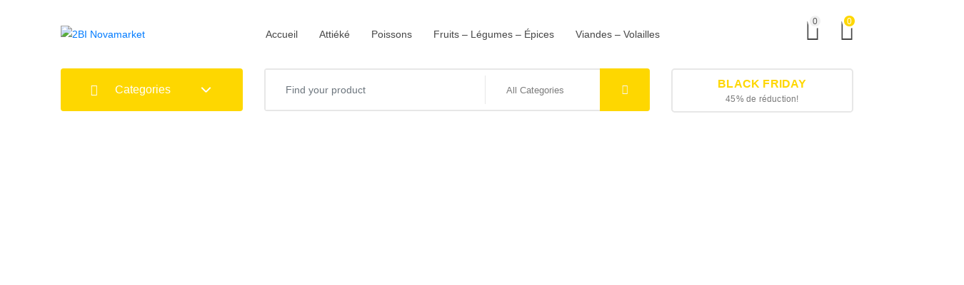

--- FILE ---
content_type: text/html; charset=UTF-8
request_url: https://2bi-novamarket.fr/
body_size: 74272
content:
<!DOCTYPE html>
 <html lang="fr-FR">

    <head>
        <meta charset="UTF-8">
        <meta name="viewport" content="width=device-width, initial-scale=1, maximum-scale=5">
						<script>document.documentElement.className = document.documentElement.className + ' yes-js js_active js'</script>
			<title>2BI Novamarket &#8211; Votre hyper boutique exotique en ligne</title>
<meta name='robots' content='max-image-preview:large' />
<link rel='dns-prefetch' href='//maps.googleapis.com' />
<link rel="alternate" type="application/rss+xml" title="2BI Novamarket &raquo; Flux" href="https://2bi-novamarket.fr/feed/" />
<link rel="alternate" type="application/rss+xml" title="2BI Novamarket &raquo; Flux des commentaires" href="https://2bi-novamarket.fr/comments/feed/" />
<script type="text/javascript">
/* <![CDATA[ */
window._wpemojiSettings = {"baseUrl":"https:\/\/s.w.org\/images\/core\/emoji\/15.0.3\/72x72\/","ext":".png","svgUrl":"https:\/\/s.w.org\/images\/core\/emoji\/15.0.3\/svg\/","svgExt":".svg","source":{"concatemoji":"https:\/\/2bi-novamarket.fr\/wp-includes\/js\/wp-emoji-release.min.js?ver=6.5.7"}};
/*! This file is auto-generated */
!function(i,n){var o,s,e;function c(e){try{var t={supportTests:e,timestamp:(new Date).valueOf()};sessionStorage.setItem(o,JSON.stringify(t))}catch(e){}}function p(e,t,n){e.clearRect(0,0,e.canvas.width,e.canvas.height),e.fillText(t,0,0);var t=new Uint32Array(e.getImageData(0,0,e.canvas.width,e.canvas.height).data),r=(e.clearRect(0,0,e.canvas.width,e.canvas.height),e.fillText(n,0,0),new Uint32Array(e.getImageData(0,0,e.canvas.width,e.canvas.height).data));return t.every(function(e,t){return e===r[t]})}function u(e,t,n){switch(t){case"flag":return n(e,"\ud83c\udff3\ufe0f\u200d\u26a7\ufe0f","\ud83c\udff3\ufe0f\u200b\u26a7\ufe0f")?!1:!n(e,"\ud83c\uddfa\ud83c\uddf3","\ud83c\uddfa\u200b\ud83c\uddf3")&&!n(e,"\ud83c\udff4\udb40\udc67\udb40\udc62\udb40\udc65\udb40\udc6e\udb40\udc67\udb40\udc7f","\ud83c\udff4\u200b\udb40\udc67\u200b\udb40\udc62\u200b\udb40\udc65\u200b\udb40\udc6e\u200b\udb40\udc67\u200b\udb40\udc7f");case"emoji":return!n(e,"\ud83d\udc26\u200d\u2b1b","\ud83d\udc26\u200b\u2b1b")}return!1}function f(e,t,n){var r="undefined"!=typeof WorkerGlobalScope&&self instanceof WorkerGlobalScope?new OffscreenCanvas(300,150):i.createElement("canvas"),a=r.getContext("2d",{willReadFrequently:!0}),o=(a.textBaseline="top",a.font="600 32px Arial",{});return e.forEach(function(e){o[e]=t(a,e,n)}),o}function t(e){var t=i.createElement("script");t.src=e,t.defer=!0,i.head.appendChild(t)}"undefined"!=typeof Promise&&(o="wpEmojiSettingsSupports",s=["flag","emoji"],n.supports={everything:!0,everythingExceptFlag:!0},e=new Promise(function(e){i.addEventListener("DOMContentLoaded",e,{once:!0})}),new Promise(function(t){var n=function(){try{var e=JSON.parse(sessionStorage.getItem(o));if("object"==typeof e&&"number"==typeof e.timestamp&&(new Date).valueOf()<e.timestamp+604800&&"object"==typeof e.supportTests)return e.supportTests}catch(e){}return null}();if(!n){if("undefined"!=typeof Worker&&"undefined"!=typeof OffscreenCanvas&&"undefined"!=typeof URL&&URL.createObjectURL&&"undefined"!=typeof Blob)try{var e="postMessage("+f.toString()+"("+[JSON.stringify(s),u.toString(),p.toString()].join(",")+"));",r=new Blob([e],{type:"text/javascript"}),a=new Worker(URL.createObjectURL(r),{name:"wpTestEmojiSupports"});return void(a.onmessage=function(e){c(n=e.data),a.terminate(),t(n)})}catch(e){}c(n=f(s,u,p))}t(n)}).then(function(e){for(var t in e)n.supports[t]=e[t],n.supports.everything=n.supports.everything&&n.supports[t],"flag"!==t&&(n.supports.everythingExceptFlag=n.supports.everythingExceptFlag&&n.supports[t]);n.supports.everythingExceptFlag=n.supports.everythingExceptFlag&&!n.supports.flag,n.DOMReady=!1,n.readyCallback=function(){n.DOMReady=!0}}).then(function(){return e}).then(function(){var e;n.supports.everything||(n.readyCallback(),(e=n.source||{}).concatemoji?t(e.concatemoji):e.wpemoji&&e.twemoji&&(t(e.twemoji),t(e.wpemoji)))}))}((window,document),window._wpemojiSettings);
/* ]]> */
</script>

<style id='wp-emoji-styles-inline-css' type='text/css'>

	img.wp-smiley, img.emoji {
		display: inline !important;
		border: none !important;
		box-shadow: none !important;
		height: 1em !important;
		width: 1em !important;
		margin: 0 0.07em !important;
		vertical-align: -0.1em !important;
		background: none !important;
		padding: 0 !important;
	}
</style>
<link rel='stylesheet' id='jquery-selectBox-css' href='https://2bi-novamarket.fr/wp-content/plugins/yith-woocommerce-wishlist/assets/css/jquery.selectBox.css?ver=1.2.0' type='text/css' media='all' />
<link rel='stylesheet' id='woocommerce_prettyPhoto_css-css' href='//2bi-novamarket.fr/wp-content/plugins/woocommerce/assets/css/prettyPhoto.css?ver=3.1.6' type='text/css' media='all' />
<link rel='stylesheet' id='yith-wcwl-main-css' href='https://2bi-novamarket.fr/wp-content/plugins/yith-woocommerce-wishlist/assets/css/style.css?ver=4.4.0' type='text/css' media='all' />
<style id='yith-wcwl-main-inline-css' type='text/css'>
 :root { --rounded-corners-radius: 16px; --add-to-cart-rounded-corners-radius: 16px; --feedback-duration: 3s } 
 :root { --rounded-corners-radius: 16px; --add-to-cart-rounded-corners-radius: 16px; --feedback-duration: 3s } 
</style>
<style id='classic-theme-styles-inline-css' type='text/css'>
/*! This file is auto-generated */
.wp-block-button__link{color:#fff;background-color:#32373c;border-radius:9999px;box-shadow:none;text-decoration:none;padding:calc(.667em + 2px) calc(1.333em + 2px);font-size:1.125em}.wp-block-file__button{background:#32373c;color:#fff;text-decoration:none}
</style>
<style id='global-styles-inline-css' type='text/css'>
body{--wp--preset--color--black: #000000;--wp--preset--color--cyan-bluish-gray: #abb8c3;--wp--preset--color--white: #ffffff;--wp--preset--color--pale-pink: #f78da7;--wp--preset--color--vivid-red: #cf2e2e;--wp--preset--color--luminous-vivid-orange: #ff6900;--wp--preset--color--luminous-vivid-amber: #fcb900;--wp--preset--color--light-green-cyan: #7bdcb5;--wp--preset--color--vivid-green-cyan: #00d084;--wp--preset--color--pale-cyan-blue: #8ed1fc;--wp--preset--color--vivid-cyan-blue: #0693e3;--wp--preset--color--vivid-purple: #9b51e0;--wp--preset--gradient--vivid-cyan-blue-to-vivid-purple: linear-gradient(135deg,rgba(6,147,227,1) 0%,rgb(155,81,224) 100%);--wp--preset--gradient--light-green-cyan-to-vivid-green-cyan: linear-gradient(135deg,rgb(122,220,180) 0%,rgb(0,208,130) 100%);--wp--preset--gradient--luminous-vivid-amber-to-luminous-vivid-orange: linear-gradient(135deg,rgba(252,185,0,1) 0%,rgba(255,105,0,1) 100%);--wp--preset--gradient--luminous-vivid-orange-to-vivid-red: linear-gradient(135deg,rgba(255,105,0,1) 0%,rgb(207,46,46) 100%);--wp--preset--gradient--very-light-gray-to-cyan-bluish-gray: linear-gradient(135deg,rgb(238,238,238) 0%,rgb(169,184,195) 100%);--wp--preset--gradient--cool-to-warm-spectrum: linear-gradient(135deg,rgb(74,234,220) 0%,rgb(151,120,209) 20%,rgb(207,42,186) 40%,rgb(238,44,130) 60%,rgb(251,105,98) 80%,rgb(254,248,76) 100%);--wp--preset--gradient--blush-light-purple: linear-gradient(135deg,rgb(255,206,236) 0%,rgb(152,150,240) 100%);--wp--preset--gradient--blush-bordeaux: linear-gradient(135deg,rgb(254,205,165) 0%,rgb(254,45,45) 50%,rgb(107,0,62) 100%);--wp--preset--gradient--luminous-dusk: linear-gradient(135deg,rgb(255,203,112) 0%,rgb(199,81,192) 50%,rgb(65,88,208) 100%);--wp--preset--gradient--pale-ocean: linear-gradient(135deg,rgb(255,245,203) 0%,rgb(182,227,212) 50%,rgb(51,167,181) 100%);--wp--preset--gradient--electric-grass: linear-gradient(135deg,rgb(202,248,128) 0%,rgb(113,206,126) 100%);--wp--preset--gradient--midnight: linear-gradient(135deg,rgb(2,3,129) 0%,rgb(40,116,252) 100%);--wp--preset--font-size--small: 13px;--wp--preset--font-size--medium: 20px;--wp--preset--font-size--large: 36px;--wp--preset--font-size--x-large: 42px;--wp--preset--font-family--inter: "Inter", sans-serif;--wp--preset--font-family--cardo: Cardo;--wp--preset--spacing--20: 0.44rem;--wp--preset--spacing--30: 0.67rem;--wp--preset--spacing--40: 1rem;--wp--preset--spacing--50: 1.5rem;--wp--preset--spacing--60: 2.25rem;--wp--preset--spacing--70: 3.38rem;--wp--preset--spacing--80: 5.06rem;--wp--preset--shadow--natural: 6px 6px 9px rgba(0, 0, 0, 0.2);--wp--preset--shadow--deep: 12px 12px 50px rgba(0, 0, 0, 0.4);--wp--preset--shadow--sharp: 6px 6px 0px rgba(0, 0, 0, 0.2);--wp--preset--shadow--outlined: 6px 6px 0px -3px rgba(255, 255, 255, 1), 6px 6px rgba(0, 0, 0, 1);--wp--preset--shadow--crisp: 6px 6px 0px rgba(0, 0, 0, 1);}:where(.is-layout-flex){gap: 0.5em;}:where(.is-layout-grid){gap: 0.5em;}body .is-layout-flex{display: flex;}body .is-layout-flex{flex-wrap: wrap;align-items: center;}body .is-layout-flex > *{margin: 0;}body .is-layout-grid{display: grid;}body .is-layout-grid > *{margin: 0;}:where(.wp-block-columns.is-layout-flex){gap: 2em;}:where(.wp-block-columns.is-layout-grid){gap: 2em;}:where(.wp-block-post-template.is-layout-flex){gap: 1.25em;}:where(.wp-block-post-template.is-layout-grid){gap: 1.25em;}.has-black-color{color: var(--wp--preset--color--black) !important;}.has-cyan-bluish-gray-color{color: var(--wp--preset--color--cyan-bluish-gray) !important;}.has-white-color{color: var(--wp--preset--color--white) !important;}.has-pale-pink-color{color: var(--wp--preset--color--pale-pink) !important;}.has-vivid-red-color{color: var(--wp--preset--color--vivid-red) !important;}.has-luminous-vivid-orange-color{color: var(--wp--preset--color--luminous-vivid-orange) !important;}.has-luminous-vivid-amber-color{color: var(--wp--preset--color--luminous-vivid-amber) !important;}.has-light-green-cyan-color{color: var(--wp--preset--color--light-green-cyan) !important;}.has-vivid-green-cyan-color{color: var(--wp--preset--color--vivid-green-cyan) !important;}.has-pale-cyan-blue-color{color: var(--wp--preset--color--pale-cyan-blue) !important;}.has-vivid-cyan-blue-color{color: var(--wp--preset--color--vivid-cyan-blue) !important;}.has-vivid-purple-color{color: var(--wp--preset--color--vivid-purple) !important;}.has-black-background-color{background-color: var(--wp--preset--color--black) !important;}.has-cyan-bluish-gray-background-color{background-color: var(--wp--preset--color--cyan-bluish-gray) !important;}.has-white-background-color{background-color: var(--wp--preset--color--white) !important;}.has-pale-pink-background-color{background-color: var(--wp--preset--color--pale-pink) !important;}.has-vivid-red-background-color{background-color: var(--wp--preset--color--vivid-red) !important;}.has-luminous-vivid-orange-background-color{background-color: var(--wp--preset--color--luminous-vivid-orange) !important;}.has-luminous-vivid-amber-background-color{background-color: var(--wp--preset--color--luminous-vivid-amber) !important;}.has-light-green-cyan-background-color{background-color: var(--wp--preset--color--light-green-cyan) !important;}.has-vivid-green-cyan-background-color{background-color: var(--wp--preset--color--vivid-green-cyan) !important;}.has-pale-cyan-blue-background-color{background-color: var(--wp--preset--color--pale-cyan-blue) !important;}.has-vivid-cyan-blue-background-color{background-color: var(--wp--preset--color--vivid-cyan-blue) !important;}.has-vivid-purple-background-color{background-color: var(--wp--preset--color--vivid-purple) !important;}.has-black-border-color{border-color: var(--wp--preset--color--black) !important;}.has-cyan-bluish-gray-border-color{border-color: var(--wp--preset--color--cyan-bluish-gray) !important;}.has-white-border-color{border-color: var(--wp--preset--color--white) !important;}.has-pale-pink-border-color{border-color: var(--wp--preset--color--pale-pink) !important;}.has-vivid-red-border-color{border-color: var(--wp--preset--color--vivid-red) !important;}.has-luminous-vivid-orange-border-color{border-color: var(--wp--preset--color--luminous-vivid-orange) !important;}.has-luminous-vivid-amber-border-color{border-color: var(--wp--preset--color--luminous-vivid-amber) !important;}.has-light-green-cyan-border-color{border-color: var(--wp--preset--color--light-green-cyan) !important;}.has-vivid-green-cyan-border-color{border-color: var(--wp--preset--color--vivid-green-cyan) !important;}.has-pale-cyan-blue-border-color{border-color: var(--wp--preset--color--pale-cyan-blue) !important;}.has-vivid-cyan-blue-border-color{border-color: var(--wp--preset--color--vivid-cyan-blue) !important;}.has-vivid-purple-border-color{border-color: var(--wp--preset--color--vivid-purple) !important;}.has-vivid-cyan-blue-to-vivid-purple-gradient-background{background: var(--wp--preset--gradient--vivid-cyan-blue-to-vivid-purple) !important;}.has-light-green-cyan-to-vivid-green-cyan-gradient-background{background: var(--wp--preset--gradient--light-green-cyan-to-vivid-green-cyan) !important;}.has-luminous-vivid-amber-to-luminous-vivid-orange-gradient-background{background: var(--wp--preset--gradient--luminous-vivid-amber-to-luminous-vivid-orange) !important;}.has-luminous-vivid-orange-to-vivid-red-gradient-background{background: var(--wp--preset--gradient--luminous-vivid-orange-to-vivid-red) !important;}.has-very-light-gray-to-cyan-bluish-gray-gradient-background{background: var(--wp--preset--gradient--very-light-gray-to-cyan-bluish-gray) !important;}.has-cool-to-warm-spectrum-gradient-background{background: var(--wp--preset--gradient--cool-to-warm-spectrum) !important;}.has-blush-light-purple-gradient-background{background: var(--wp--preset--gradient--blush-light-purple) !important;}.has-blush-bordeaux-gradient-background{background: var(--wp--preset--gradient--blush-bordeaux) !important;}.has-luminous-dusk-gradient-background{background: var(--wp--preset--gradient--luminous-dusk) !important;}.has-pale-ocean-gradient-background{background: var(--wp--preset--gradient--pale-ocean) !important;}.has-electric-grass-gradient-background{background: var(--wp--preset--gradient--electric-grass) !important;}.has-midnight-gradient-background{background: var(--wp--preset--gradient--midnight) !important;}.has-small-font-size{font-size: var(--wp--preset--font-size--small) !important;}.has-medium-font-size{font-size: var(--wp--preset--font-size--medium) !important;}.has-large-font-size{font-size: var(--wp--preset--font-size--large) !important;}.has-x-large-font-size{font-size: var(--wp--preset--font-size--x-large) !important;}
.wp-block-navigation a:where(:not(.wp-element-button)){color: inherit;}
:where(.wp-block-post-template.is-layout-flex){gap: 1.25em;}:where(.wp-block-post-template.is-layout-grid){gap: 1.25em;}
:where(.wp-block-columns.is-layout-flex){gap: 2em;}:where(.wp-block-columns.is-layout-grid){gap: 2em;}
.wp-block-pullquote{font-size: 1.5em;line-height: 1.6;}
</style>
<link rel='stylesheet' id='contact-form-7-css' href='https://2bi-novamarket.fr/wp-content/plugins/contact-form-7/includes/css/styles.css?ver=5.9.8' type='text/css' media='all' />
<link rel='stylesheet' id='woocommerce-layout-css' href='https://2bi-novamarket.fr/wp-content/plugins/woocommerce/assets/css/woocommerce-layout.css?ver=9.4.4' type='text/css' media='all' />
<link rel='stylesheet' id='woocommerce-smallscreen-css' href='https://2bi-novamarket.fr/wp-content/plugins/woocommerce/assets/css/woocommerce-smallscreen.css?ver=9.4.4' type='text/css' media='only screen and (max-width: 768px)' />
<link rel='stylesheet' id='woocommerce-general-css' href='https://2bi-novamarket.fr/wp-content/plugins/woocommerce/assets/css/woocommerce.css?ver=9.4.4' type='text/css' media='all' />
<style id='woocommerce-inline-inline-css' type='text/css'>
.woocommerce form .form-row .required { visibility: visible; }
</style>
<link rel='stylesheet' id='woo-variation-swatches-css' href='https://2bi-novamarket.fr/wp-content/plugins/woo-variation-swatches/assets/css/frontend.min.css?ver=1689954888' type='text/css' media='all' />
<style id='woo-variation-swatches-inline-css' type='text/css'>
:root {
--wvs-tick:url("data:image/svg+xml;utf8,%3Csvg filter='drop-shadow(0px 0px 2px rgb(0 0 0 / .8))' xmlns='http://www.w3.org/2000/svg'  viewBox='0 0 30 30'%3E%3Cpath fill='none' stroke='%23ffffff' stroke-linecap='round' stroke-linejoin='round' stroke-width='4' d='M4 16L11 23 27 7'/%3E%3C/svg%3E");

--wvs-cross:url("data:image/svg+xml;utf8,%3Csvg filter='drop-shadow(0px 0px 5px rgb(255 255 255 / .6))' xmlns='http://www.w3.org/2000/svg' width='72px' height='72px' viewBox='0 0 24 24'%3E%3Cpath fill='none' stroke='%23ff0000' stroke-linecap='round' stroke-width='0.6' d='M5 5L19 19M19 5L5 19'/%3E%3C/svg%3E");
--wvs-single-product-item-width:30px;
--wvs-single-product-item-height:30px;
--wvs-single-product-item-font-size:16px}
</style>
<link rel='stylesheet' id='jquery-colorbox-css' href='https://2bi-novamarket.fr/wp-content/plugins/yith-woocommerce-compare/assets/css/colorbox.css?ver=1.4.21' type='text/css' media='all' />
<link rel='stylesheet' id='bootstrap-css' href='https://2bi-novamarket.fr/wp-content/themes/marketo/assets/css/bootstrap.min.css?ver=5.1.0' type='text/css' media='all' />
<link rel='stylesheet' id='marketo-plugins-css' href='https://2bi-novamarket.fr/wp-content/themes/marketo/assets/css/plugins.css?ver=5.1.0' type='text/css' media='all' />
<link rel='stylesheet' id='elementor-icons-shared-1-css' href='https://2bi-novamarket.fr/wp-content/themes/marketo/assets/css/xs-icon-font.css?ver=5.9.1' type='text/css' media='all' />
<link rel='stylesheet' id='elementor-icons-icon-marketo-css' href='https://2bi-novamarket.fr/wp-content/themes/marketo/assets/css/xs-icon-font.css?ver=5.9.1' type='text/css' media='all' />
<link rel='stylesheet' id='swiper-css' href='https://2bi-novamarket.fr/wp-content/plugins/elementor/assets/lib/swiper/v8/css/swiper.min.css?ver=8.4.5' type='text/css' media='all' />
<link rel='stylesheet' id='marketo-style-css' href='https://2bi-novamarket.fr/wp-content/themes/marketo/assets/css/style.css?ver=5.1.0' type='text/css' media='all' />
<link rel='stylesheet' id='marketo-responsive-css' href='https://2bi-novamarket.fr/wp-content/themes/marketo/assets/css/responsive.css?ver=5.1.0' type='text/css' media='all' />
<link rel='stylesheet' id='elementor-icons-css' href='https://2bi-novamarket.fr/wp-content/plugins/elementor/assets/lib/eicons/css/elementor-icons.min.css?ver=5.40.0' type='text/css' media='all' />
<link rel='stylesheet' id='elementor-frontend-css' href='https://2bi-novamarket.fr/wp-content/plugins/elementor/assets/css/frontend.min.css?ver=3.29.2' type='text/css' media='all' />
<link rel='stylesheet' id='elementor-post-2649-css' href='https://2bi-novamarket.fr/wp-content/uploads/elementor/css/post-2649.css?ver=1734653417' type='text/css' media='all' />
<link rel='stylesheet' id='font-awesome-css' href='https://2bi-novamarket.fr/wp-content/plugins/elementor/assets/lib/font-awesome/css/font-awesome.min.css?ver=4.7.0' type='text/css' media='all' />
<style id='font-awesome-inline-css' type='text/css'>
[data-font="FontAwesome"]:before {font-family: 'FontAwesome' !important;content: attr(data-icon) !important;speak: none !important;font-weight: normal !important;font-variant: normal !important;text-transform: none !important;line-height: 1 !important;font-style: normal !important;-webkit-font-smoothing: antialiased !important;-moz-osx-font-smoothing: grayscale !important;}
</style>
<link rel='stylesheet' id='e-swiper-css' href='https://2bi-novamarket.fr/wp-content/plugins/elementor/assets/css/conditionals/e-swiper.min.css?ver=3.29.2' type='text/css' media='all' />
<link rel='stylesheet' id='widget-text-editor-css' href='https://2bi-novamarket.fr/wp-content/plugins/elementor/assets/css/widget-text-editor.min.css?ver=3.29.2' type='text/css' media='all' />
<link rel='stylesheet' id='widget-divider-css' href='https://2bi-novamarket.fr/wp-content/plugins/elementor/assets/css/widget-divider.min.css?ver=3.29.2' type='text/css' media='all' />
<link rel='stylesheet' id='widget-image-css' href='https://2bi-novamarket.fr/wp-content/plugins/elementor/assets/css/widget-image.min.css?ver=3.29.2' type='text/css' media='all' />
<link rel='stylesheet' id='widget-heading-css' href='https://2bi-novamarket.fr/wp-content/plugins/elementor/assets/css/widget-heading.min.css?ver=3.29.2' type='text/css' media='all' />
<link rel='stylesheet' id='elementor-post-259-css' href='https://2bi-novamarket.fr/wp-content/uploads/elementor/css/post-259.css?ver=1734653417' type='text/css' media='all' />
<link rel='stylesheet' id='ekit-widget-styles-css' href='https://2bi-novamarket.fr/wp-content/plugins/elementskit-lite/widgets/init/assets/css/widget-styles.css?ver=3.7.8' type='text/css' media='all' />
<link rel='stylesheet' id='ekit-responsive-css' href='https://2bi-novamarket.fr/wp-content/plugins/elementskit-lite/widgets/init/assets/css/responsive.css?ver=3.7.8' type='text/css' media='all' />
<link rel='stylesheet' id='elementor-gf-local-roboto-css' href='https://2bi-novamarket.fr/wp-content/uploads/elementor/google-fonts/css/roboto.css?ver=1742236784' type='text/css' media='all' />
<link rel='stylesheet' id='elementor-gf-local-robotoslab-css' href='https://2bi-novamarket.fr/wp-content/uploads/elementor/google-fonts/css/robotoslab.css?ver=1742236798' type='text/css' media='all' />
<link rel="stylesheet" type="text/css" href="https://2bi-novamarket.fr/wp-content/plugins/smart-slider-3/Public/SmartSlider3/Application/Frontend/Assets/dist/smartslider.min.css?ver=c397fa89" media="all">
<style data-related="n2-ss-2">div#n2-ss-2 .n2-ss-slider-1{display:grid;position:relative;}div#n2-ss-2 .n2-ss-slider-2{display:grid;position:relative;overflow:hidden;padding:0px 0px 0px 0px;border:0px solid RGBA(62,62,62,1);border-radius:0px;background-clip:padding-box;background-repeat:repeat;background-position:50% 50%;background-size:cover;background-attachment:scroll;z-index:1;}div#n2-ss-2:not(.n2-ss-loaded) .n2-ss-slider-2{background-image:none !important;}div#n2-ss-2 .n2-ss-slider-3{display:grid;grid-template-areas:'cover';position:relative;overflow:hidden;z-index:10;}div#n2-ss-2 .n2-ss-slider-3 > *{grid-area:cover;}div#n2-ss-2 .n2-ss-slide-backgrounds,div#n2-ss-2 .n2-ss-slider-3 > .n2-ss-divider{position:relative;}div#n2-ss-2 .n2-ss-slide-backgrounds{z-index:10;}div#n2-ss-2 .n2-ss-slide-backgrounds > *{overflow:hidden;}div#n2-ss-2 .n2-ss-slide-background{transform:translateX(-100000px);}div#n2-ss-2 .n2-ss-slider-4{place-self:center;position:relative;width:100%;height:100%;z-index:20;display:grid;grid-template-areas:'slide';}div#n2-ss-2 .n2-ss-slider-4 > *{grid-area:slide;}div#n2-ss-2.n2-ss-full-page--constrain-ratio .n2-ss-slider-4{height:auto;}div#n2-ss-2 .n2-ss-slide{display:grid;place-items:center;grid-auto-columns:100%;position:relative;z-index:20;-webkit-backface-visibility:hidden;transform:translateX(-100000px);}div#n2-ss-2 .n2-ss-slide{perspective:1500px;}div#n2-ss-2 .n2-ss-slide-active{z-index:21;}.n2-ss-background-animation{position:absolute;top:0;left:0;width:100%;height:100%;z-index:3;}div#n2-ss-2 .n2-ss-background-animation{position:absolute;top:0;left:0;width:100%;height:100%;z-index:3;}div#n2-ss-2 .n2-ss-background-animation .n2-ss-slide-background{z-index:auto;}div#n2-ss-2 .n2-bganim-side{position:absolute;left:0;top:0;overflow:hidden;background:RGBA(51,51,51,1);}div#n2-ss-2 .n2-bganim-tile-overlay-colored{z-index:100000;background:RGBA(51,51,51,1);}div#n2-ss-2 .n2-ss-control-bullet{visibility:hidden;text-align:center;justify-content:center;z-index:14;}div#n2-ss-2 .n2-ss-control-bullet--calculate-size{left:0 !important;}div#n2-ss-2 .n2-ss-control-bullet-horizontal.n2-ss-control-bullet-fullsize{width:100%;}div#n2-ss-2 .n2-ss-control-bullet-vertical.n2-ss-control-bullet-fullsize{height:100%;flex-flow:column;}div#n2-ss-2 .nextend-bullet-bar{display:inline-flex;vertical-align:top;visibility:visible;align-items:center;flex-wrap:wrap;}div#n2-ss-2 .n2-bar-justify-content-left{justify-content:flex-start;}div#n2-ss-2 .n2-bar-justify-content-center{justify-content:center;}div#n2-ss-2 .n2-bar-justify-content-right{justify-content:flex-end;}div#n2-ss-2 .n2-ss-control-bullet-vertical > .nextend-bullet-bar{flex-flow:column;}div#n2-ss-2 .n2-ss-control-bullet-fullsize > .nextend-bullet-bar{display:flex;}div#n2-ss-2 .n2-ss-control-bullet-horizontal.n2-ss-control-bullet-fullsize > .nextend-bullet-bar{flex:1 1 auto;}div#n2-ss-2 .n2-ss-control-bullet-vertical.n2-ss-control-bullet-fullsize > .nextend-bullet-bar{height:100%;}div#n2-ss-2 .nextend-bullet-bar .n2-bullet{cursor:pointer;transition:background-color 0.4s;}div#n2-ss-2 .nextend-bullet-bar .n2-bullet.n2-active{cursor:default;}div#n2-ss-2 div.n2-ss-bullet-thumbnail-container{position:absolute;z-index:10000000;}div#n2-ss-2 .n2-ss-bullet-thumbnail-container .n2-ss-bullet-thumbnail{background-size:cover;background-repeat:no-repeat;background-position:center;}div#n2-ss-2 .n2-style-ea99b4d0fd859b2164a6c7ffa9ba224e-dot{background: RGBA(255,255,255,0);opacity:1;padding:5px 5px 5px 5px ;box-shadow: none;border: 2px solid RGBA(255,255,255,0.8);border-radius:50px;margin:4px;}div#n2-ss-2 .n2-style-ea99b4d0fd859b2164a6c7ffa9ba224e-dot.n2-active, div#n2-ss-2 .n2-style-ea99b4d0fd859b2164a6c7ffa9ba224e-dot:HOVER, div#n2-ss-2 .n2-style-ea99b4d0fd859b2164a6c7ffa9ba224e-dot:FOCUS{background: #ffffff;border: 2px solid RGBA(255,255,255,1);}div#n2-ss-2 .n2-ss-slide-limiter{max-width:3000px;}div#n2-ss-2 .n-uc-9ozMqbPUA47y{padding:0px 0px 0px 0px}div#n2-ss-2 .n-uc-ufvrbxoqXy0r{padding:0px 0px 0px 0px}div#n2-ss-2 .n-uc-7orpiJOtLkZr{padding:0px 0px 0px 0px}div#n2-ss-2 .n-uc-zNCY8ReeC2LV{padding:0px 0px 0px 0px}@media (min-width: 1200px){div#n2-ss-2 [data-hide-desktopportrait="1"]{display: none !important;}}@media (orientation: landscape) and (max-width: 1199px) and (min-width: 901px),(orientation: portrait) and (max-width: 1199px) and (min-width: 701px){div#n2-ss-2 [data-hide-tabletportrait="1"]{display: none !important;}}@media (orientation: landscape) and (max-width: 900px),(orientation: portrait) and (max-width: 700px){div#n2-ss-2 [data-hide-mobileportrait="1"]{display: none !important;}}</style>
<script>(function(){this._N2=this._N2||{_r:[],_d:[],r:function(){this._r.push(arguments)},d:function(){this._d.push(arguments)}}}).call(window);</script><script src="https://2bi-novamarket.fr/wp-content/plugins/smart-slider-3/Public/SmartSlider3/Application/Frontend/Assets/dist/n2.min.js?ver=c397fa89" defer async></script>
<script src="https://2bi-novamarket.fr/wp-content/plugins/smart-slider-3/Public/SmartSlider3/Application/Frontend/Assets/dist/smartslider-frontend.min.js?ver=c397fa89" defer async></script>
<script src="https://2bi-novamarket.fr/wp-content/plugins/smart-slider-3/Public/SmartSlider3/Slider/SliderType/Simple/Assets/dist/ss-simple.min.js?ver=c397fa89" defer async></script>
<script src="https://2bi-novamarket.fr/wp-content/plugins/smart-slider-3/Public/SmartSlider3/Slider/SliderType/Simple/Assets/dist/smartslider-backgroundanimation.min.js?ver=c397fa89" defer async></script>
<script src="https://2bi-novamarket.fr/wp-content/plugins/smart-slider-3/Public/SmartSlider3/Widget/Bullet/Assets/dist/w-bullet.min.js?ver=c397fa89" defer async></script>
<script>_N2.r('documentReady',function(){_N2.r(["documentReady","smartslider-frontend","smartslider-backgroundanimation","SmartSliderWidgetBulletTransition","ss-simple"],function(){new _N2.SmartSliderSimple('n2-ss-2',{"admin":false,"background.video.mobile":1,"loadingTime":2000,"alias":{"id":0,"smoothScroll":0,"slideSwitch":0,"scroll":1},"align":"normal","isDelayed":0,"responsive":{"mediaQueries":{"all":false,"desktopportrait":["(min-width: 1200px)"],"tabletportrait":["(orientation: landscape) and (max-width: 1199px) and (min-width: 901px)","(orientation: portrait) and (max-width: 1199px) and (min-width: 701px)"],"mobileportrait":["(orientation: landscape) and (max-width: 900px)","(orientation: portrait) and (max-width: 700px)"]},"base":{"slideOuterWidth":1300,"slideOuterHeight":700,"sliderWidth":1300,"sliderHeight":700,"slideWidth":1300,"slideHeight":700},"hideOn":{"desktopLandscape":false,"desktopPortrait":false,"tabletLandscape":false,"tabletPortrait":false,"mobileLandscape":false,"mobilePortrait":false},"onResizeEnabled":true,"type":"auto","sliderHeightBasedOn":"real","focusUser":1,"focusEdge":"auto","breakpoints":[{"device":"tabletPortrait","type":"max-screen-width","portraitWidth":1199,"landscapeWidth":1199},{"device":"mobilePortrait","type":"max-screen-width","portraitWidth":700,"landscapeWidth":900}],"enabledDevices":{"desktopLandscape":0,"desktopPortrait":1,"tabletLandscape":0,"tabletPortrait":1,"mobileLandscape":0,"mobilePortrait":1},"sizes":{"desktopPortrait":{"width":1300,"height":700,"max":3000,"min":1200},"tabletPortrait":{"width":701,"height":377,"customHeight":false,"max":1199,"min":701},"mobilePortrait":{"width":320,"height":172,"customHeight":false,"max":900,"min":320}},"overflowHiddenPage":0,"focus":{"offsetTop":"#wpadminbar","offsetBottom":""}},"controls":{"mousewheel":0,"touch":"horizontal","keyboard":1,"blockCarouselInteraction":1},"playWhenVisible":1,"playWhenVisibleAt":0.5,"lazyLoad":0,"lazyLoadNeighbor":0,"blockrightclick":0,"maintainSession":0,"autoplay":{"enabled":1,"start":1,"duration":3000,"autoplayLoop":1,"allowReStart":0,"reverse":0,"pause":{"click":1,"mouse":"0","mediaStarted":1},"resume":{"click":0,"mouse":0,"mediaEnded":1,"slidechanged":0},"interval":1,"intervalModifier":"loop","intervalSlide":"current"},"perspective":1500,"layerMode":{"playOnce":0,"playFirstLayer":1,"mode":"skippable","inAnimation":"mainInEnd"},"bgAnimations":{"global":[{"type":"Flat","tiles":{"delay":0,"sequence":"ForwardDiagonal"},"main":{"type":"both","duration":1,"zIndex":2,"current":{"ease":"easeOutCubic","opacity":0}}}],"color":"RGBA(51,51,51,1)","speed":"normal"},"mainanimation":{"type":"horizontal","duration":1500,"delay":0,"ease":"easeOutQuad","shiftedBackgroundAnimation":0},"carousel":1,"initCallbacks":function(){new _N2.SmartSliderWidgetBulletTransition(this,{"area":10,"dotClasses":"n2-style-ea99b4d0fd859b2164a6c7ffa9ba224e-dot ","mode":"","action":"click"})}})})});</script><script type="text/javascript" src="https://2bi-novamarket.fr/wp-includes/js/jquery/jquery.min.js?ver=3.7.1" id="jquery-core-js"></script>
<script type="text/javascript" src="https://2bi-novamarket.fr/wp-includes/js/jquery/jquery-migrate.min.js?ver=3.4.1" id="jquery-migrate-js"></script>
<script type="text/javascript" src="https://2bi-novamarket.fr/wp-content/plugins/revslider/public/assets/js/rbtools.min.js?ver=6.6.14" async id="tp-tools-js"></script>
<script type="text/javascript" src="https://2bi-novamarket.fr/wp-content/plugins/revslider/public/assets/js/rs6.min.js?ver=6.6.14" async id="revmin-js"></script>
<script type="text/javascript" src="https://2bi-novamarket.fr/wp-content/plugins/woocommerce/assets/js/jquery-blockui/jquery.blockUI.min.js?ver=2.7.0-wc.9.4.4" id="jquery-blockui-js" data-wp-strategy="defer"></script>
<script type="text/javascript" id="wc-add-to-cart-js-extra">
/* <![CDATA[ */
var wc_add_to_cart_params = {"ajax_url":"\/wp-admin\/admin-ajax.php","wc_ajax_url":"\/?wc-ajax=%%endpoint%%","i18n_view_cart":"Voir le panier","cart_url":"https:\/\/2bi-novamarket.fr\/cart\/","is_cart":"","cart_redirect_after_add":"no"};
/* ]]> */
</script>
<script type="text/javascript" src="https://2bi-novamarket.fr/wp-content/plugins/woocommerce/assets/js/frontend/add-to-cart.min.js?ver=9.4.4" id="wc-add-to-cart-js" defer="defer" data-wp-strategy="defer"></script>
<script type="text/javascript" src="https://2bi-novamarket.fr/wp-content/plugins/woocommerce/assets/js/js-cookie/js.cookie.min.js?ver=2.1.4-wc.9.4.4" id="js-cookie-js" defer="defer" data-wp-strategy="defer"></script>
<script type="text/javascript" id="woocommerce-js-extra">
/* <![CDATA[ */
var woocommerce_params = {"ajax_url":"\/wp-admin\/admin-ajax.php","wc_ajax_url":"\/?wc-ajax=%%endpoint%%"};
/* ]]> */
</script>
<script type="text/javascript" src="https://2bi-novamarket.fr/wp-content/plugins/woocommerce/assets/js/frontend/woocommerce.min.js?ver=9.4.4" id="woocommerce-js" defer="defer" data-wp-strategy="defer"></script>
<script type="text/javascript" id="xs_front_main_js-js-extra">
/* <![CDATA[ */
var rest_config = {"rest_url":"https:\/\/2bi-novamarket.fr\/wp-json\/","nonce":"6d8f243605","insta_enabled":""};
/* ]]> */
</script>
<script type="text/javascript" src="https://2bi-novamarket.fr/wp-content/plugins/wp-social/assets/js/front-main.js?ver=3.1.6" id="xs_front_main_js-js"></script>
<link rel="https://api.w.org/" href="https://2bi-novamarket.fr/wp-json/" /><link rel="alternate" type="application/json" href="https://2bi-novamarket.fr/wp-json/wp/v2/pages/259" /><link rel="EditURI" type="application/rsd+xml" title="RSD" href="https://2bi-novamarket.fr/xmlrpc.php?rsd" />
<meta name="generator" content="WordPress 6.5.7" />
<meta name="generator" content="WooCommerce 9.4.4" />
<link rel="canonical" href="https://2bi-novamarket.fr/" />
<link rel='shortlink' href='https://2bi-novamarket.fr/' />
<link rel="alternate" type="application/json+oembed" href="https://2bi-novamarket.fr/wp-json/oembed/1.0/embed?url=https%3A%2F%2F2bi-novamarket.fr%2F" />
<link rel="alternate" type="text/xml+oembed" href="https://2bi-novamarket.fr/wp-json/oembed/1.0/embed?url=https%3A%2F%2F2bi-novamarket.fr%2F&#038;format=xml" />
<meta name="description" content="Home 02" />
	<noscript><style>.woocommerce-product-gallery{ opacity: 1 !important; }</style></noscript>
	<meta name="generator" content="Elementor 3.29.2; features: additional_custom_breakpoints, e_local_google_fonts; settings: css_print_method-external, google_font-enabled, font_display-auto">
			<style>
				.e-con.e-parent:nth-of-type(n+4):not(.e-lazyloaded):not(.e-no-lazyload),
				.e-con.e-parent:nth-of-type(n+4):not(.e-lazyloaded):not(.e-no-lazyload) * {
					background-image: none !important;
				}
				@media screen and (max-height: 1024px) {
					.e-con.e-parent:nth-of-type(n+3):not(.e-lazyloaded):not(.e-no-lazyload),
					.e-con.e-parent:nth-of-type(n+3):not(.e-lazyloaded):not(.e-no-lazyload) * {
						background-image: none !important;
					}
				}
				@media screen and (max-height: 640px) {
					.e-con.e-parent:nth-of-type(n+2):not(.e-lazyloaded):not(.e-no-lazyload),
					.e-con.e-parent:nth-of-type(n+2):not(.e-lazyloaded):not(.e-no-lazyload) * {
						background-image: none !important;
					}
				}
			</style>
			<meta name="generator" content="Powered by Slider Revolution 6.6.14 - responsive, Mobile-Friendly Slider Plugin for WordPress with comfortable drag and drop interface." />
<style id='wp-fonts-local' type='text/css'>
@font-face{font-family:Inter;font-style:normal;font-weight:300 900;font-display:fallback;src:url('https://2bi-novamarket.fr/wp-content/plugins/woocommerce/assets/fonts/Inter-VariableFont_slnt,wght.woff2') format('woff2');font-stretch:normal;}
@font-face{font-family:Cardo;font-style:normal;font-weight:400;font-display:fallback;src:url('https://2bi-novamarket.fr/wp-content/plugins/woocommerce/assets/fonts/cardo_normal_400.woff2') format('woff2');}
</style>
<link rel="icon" href="https://2bi-novamarket.fr/wp-content/uploads/2020/05/cropped-favicon-32x32.png" sizes="32x32" />
<link rel="icon" href="https://2bi-novamarket.fr/wp-content/uploads/2020/05/cropped-favicon-192x192.png" sizes="192x192" />
<link rel="apple-touch-icon" href="https://2bi-novamarket.fr/wp-content/uploads/2020/05/cropped-favicon-180x180.png" />
<meta name="msapplication-TileImage" content="https://2bi-novamarket.fr/wp-content/uploads/2020/05/cropped-favicon-270x270.png" />
<script>function setREVStartSize(e){
			//window.requestAnimationFrame(function() {
				window.RSIW = window.RSIW===undefined ? window.innerWidth : window.RSIW;
				window.RSIH = window.RSIH===undefined ? window.innerHeight : window.RSIH;
				try {
					var pw = document.getElementById(e.c).parentNode.offsetWidth,
						newh;
					pw = pw===0 || isNaN(pw) || (e.l=="fullwidth" || e.layout=="fullwidth") ? window.RSIW : pw;
					e.tabw = e.tabw===undefined ? 0 : parseInt(e.tabw);
					e.thumbw = e.thumbw===undefined ? 0 : parseInt(e.thumbw);
					e.tabh = e.tabh===undefined ? 0 : parseInt(e.tabh);
					e.thumbh = e.thumbh===undefined ? 0 : parseInt(e.thumbh);
					e.tabhide = e.tabhide===undefined ? 0 : parseInt(e.tabhide);
					e.thumbhide = e.thumbhide===undefined ? 0 : parseInt(e.thumbhide);
					e.mh = e.mh===undefined || e.mh=="" || e.mh==="auto" ? 0 : parseInt(e.mh,0);
					if(e.layout==="fullscreen" || e.l==="fullscreen")
						newh = Math.max(e.mh,window.RSIH);
					else{
						e.gw = Array.isArray(e.gw) ? e.gw : [e.gw];
						for (var i in e.rl) if (e.gw[i]===undefined || e.gw[i]===0) e.gw[i] = e.gw[i-1];
						e.gh = e.el===undefined || e.el==="" || (Array.isArray(e.el) && e.el.length==0)? e.gh : e.el;
						e.gh = Array.isArray(e.gh) ? e.gh : [e.gh];
						for (var i in e.rl) if (e.gh[i]===undefined || e.gh[i]===0) e.gh[i] = e.gh[i-1];
											
						var nl = new Array(e.rl.length),
							ix = 0,
							sl;
						e.tabw = e.tabhide>=pw ? 0 : e.tabw;
						e.thumbw = e.thumbhide>=pw ? 0 : e.thumbw;
						e.tabh = e.tabhide>=pw ? 0 : e.tabh;
						e.thumbh = e.thumbhide>=pw ? 0 : e.thumbh;
						for (var i in e.rl) nl[i] = e.rl[i]<window.RSIW ? 0 : e.rl[i];
						sl = nl[0];
						for (var i in nl) if (sl>nl[i] && nl[i]>0) { sl = nl[i]; ix=i;}
						var m = pw>(e.gw[ix]+e.tabw+e.thumbw) ? 1 : (pw-(e.tabw+e.thumbw)) / (e.gw[ix]);
						newh =  (e.gh[ix] * m) + (e.tabh + e.thumbh);
					}
					var el = document.getElementById(e.c);
					if (el!==null && el) el.style.height = newh+"px";
					el = document.getElementById(e.c+"_wrapper");
					if (el!==null && el) {
						el.style.height = newh+"px";
						el.style.display = "block";
					}
				} catch(e){
					console.log("Failure at Presize of Slider:" + e)
				}
			//});
		  };</script>
		<style type="text/css" id="wp-custom-css">
			.owl-item.last-child .xs-product-widget {
    border: 1px solid #e3e3e3;
}
.xs-addcart-v2 a.button, .xs-addcart-v2 a.added_to_cart.wc-forward{
	background:#fed700;
}
.xs-menus .nav-menu > li > a:hover {
    color: #0063d1 !important;
}
.xs-countdown-timer .timer-count {
  background-color: #fed700;
 }
.product-block-slider .owl-dots .owl-dot.active span {
    background-color: #fed700;
}
.xs-progress .progress-bar {
    background-color: #fed700;
}
/* Contact Form 7 Submit Button 
 -------------------------------*/
 .wpcf7 input[type="submit"] {
     color: #ffffff;
     font-size: 18px;
     font-weight: 700;
     background: #E2272E;
     padding: 15px 25px 15px 25px;
     border: none;
     border-radius: 5px;
     width: auto;
     text-transform: uppercase;
     letter-spacing: 5px;
 }
 .wpcf7 input:hover[type="submit"] {
     background: #494949;
     transition: all 0.4s ease 0s;
 }
 .wpcf7 input:active[type="submit"] {
     background: #000000;
 }
/* Contact Form 7 Input CSS 
 ---------------------------*/
 .wpcf7 input[type="text"],
 .wpcf7 input[type="email"],
 .wpcf7 input[type="tel"],
 textarea {
     font-size: 16px;
     background-color: #f5f5f5;
     border: none;
     width: 95%;
     padding: 2%;
 }

/* Bertin Style */
#wpc-weather>div, #wpc-weather>div div, #wpc-weather>div div div {
    display: flex;
    height: 45px;
}
.time_temperature {
    padding-top: 35px;
}
.location_name {
    padding-top: 15px;
}
div#wpc-weather {
    margin: 0;
    margin: 0;
    padding: 5px 15px;
    height: 85px;
}
.wpc-weather-id {
    height: 85px;
}
.n_top_ban_main {
    position: relative;
}
.n_top_ban_left {
    position: absolute;
    z-index: 554;
    height: 100%;
    background: #fff;
    border: 2px solid #f0af0f;
    width: 12%;
	overflow: hidden;
}
.n-slider-val {
    padding: 0px !important;
    background: #b70000;
}
.media-body p, .media-body form {
    display: none !important;
}



/* Mobile
 * 
 */
@media (max-width: 767px) {
	.n_top_ban_main {
    	flex-direction: column;
	}
	#wpc-weather>div, #wpc-weather>div div, #wpc-weather>div div div {
		display: flex;
		height: auto;
	}
	div#wpc-weather {
		display: flex;
		height: 60px;
		padding: 0 15px;
	}
	.wpc-weather-id {
		height: auto;
	}
	#wpc-weather .short_condition {
		padding-top: 8px;
	}
	.n_top_ban_left {
			position: initial;
			border: none !important;
			width: 100%;
		  border-bottom: 2px solid #f0af0d !important;
	}
	.n-cbtn {
    display: block !important;
	}
}


.n_top_ban_main {
    border: 2px inset #f0af0e;
}
.n_top_ban_left {
    border: none;
    border-right: 2px solid #f0af0d;
}		</style>
		<style id="kirki-inline-styles">.xs-content-header.background-version, .xs-nav-tab .nav-link::before, .swiper-pagination .swiper-pagination-bullet-active, .xs-map-popup.btn-warning, .single_add_to_cart_button::before, p.woocommerce-mini-cart__buttons.buttons a, .woocommerce input.button, .woocommerce button.button, .woocommerce a.button.alt, .woocommerce button.button.alt{background-color:#fed700;}.xs-nav-tab .nav-link::after{border-top:8px solid #fed700;}.xs-deal-of-the-week{border:2px solid #fed700;}.product-feature-ribbon{border-right-color:#fed700;border-top-color:#fed700;}.xs-single-wishList .xs-item-count.highlight{background-color:#fed700;}.xs-single-wishList, .woocommerce .star-rating::before, .woocommerce .star-rating span::before, .add_to_wishlist, .woocommerce div.product .stock, .rate-list li .star-rating::before, .woocommerce-tabs #review_form_wrapper .comment-form-rating .stars a, .xs-wishlist .yith-wcwl-add-to-wishlist .yith-wcwl-wishlistaddedbrowse a:before, .xs-nav-tab.version-4 .nav-item .nav-link.active, .xs-nav-tab.version-4 .nav-item .nav-link:hover, .summary.entry-summary .yith-wcwl-add-to-wishlist .yith-wcwl-wishlistexistsbrowse a:before, .yith-wcwl-wishlistexistsbrowse a, .xs-nav-tab .nav-link.active, .xs-nav-tab .nav-link:hover{color:#fed700;}a.xs-map-popup.btn.btn-primary{background-color:#fed700;}.xs-copyright{background-color:#fed700;}.xs-progress .progress-bar{background-color:#fed700;}.xs-countdown-timer .timer-count{background-color:#fed700;}.product-block-slider .swiper-pagination .swiper-pagination-bullet-active{background-color:#fed700;}.select-options li:hover{background-color:#fed700;}.shop-archive .widget_price_filter .ui-slider .ui-slider-handle, .shop-archive .widget_price_filter .ui-slider .ui-slider-range{background-color:#fed700;}.product-title-v2 a{color:#fed700;}.color-primary, .shop-view-nav .nav-item .nav-link.active{color:#fed700;}.entry-header .entry-title a:hover{color:#fed700;}.sidebar .widget-title{border-color:#fed700;}.xs-vartical-menu .cd-dropdown-trigger{background-color:#fed700;}.xs-navDown .xs-navbar-search .btn[type="submit"]{background-color:#fed700;}.xs-navbar-search .btn-primary{background-color:#fed700;}.xs-navDown.navDown-v5 .xs-vartical-menu .cd-dropdown-trigger{background-color:#fed700;}.xs-navBar.navBar-v5 .xs-navbar-search .btn[type="submit"]{background-color:#fed700;}.xs-navDown.secondary-color-v .xs-vartical-menu .cd-dropdown-content{background-color:#fed700;}.help-tip{background-color:#fed700;}.xs-serachForm input[type=submit]{background-color:#fed700;}.xs-navBar.navbar-orange{background-color:#fed700;}.xs-navDown .btn:not([type=submit]) strong{color:#fed700;}.secondary-header-v .xs-vartical-menu .cd-dropdown-trigger{background-color:#fed700;}.navBar-v6 .xs-navbar-search .btn[type="submit"]{background-color:#fed700;}.navBar-v6 .xs-single-wishList .xs-item-count.highlight{background-color:#fed700;}.xs-navBar.navbar-dark{background-color:#fed700;}.xs-logo-wraper .logo-info .phone-number{color:#fed700;}.xs-promotion.alert-success{background-color:#cd1313;}.xs-promotion.alert-info{background-color:#cd1313;}.xs-menus .nav-menu > li > a{color:#464646 !important;}.xs-single-wishList{color:#464646 !important;}.xs-menus .nav-menu > li > a .submenu-indicator-chevron{border-color:#464646;}.xs-navBar .navbar-border .xs-menus .nav-menu > li > a::before{background-color:#464646;}.xs-menus .nav-menu > :not(.megamenu) .nav-dropdown li a{color:#464646;}.xs-menus .nav-menu > li > a:hover{color:#0063d1;}.xs-menus .nav-menu > li:hover > a .submenu-indicator-chevron{border-color:#0063d1;}.xs-single-wishList:hover{color:#0063d1;}.nav-menu > li.focus > a{color:#0063d1;}.xs-menus .nav-menu > :not(.megamenu) .nav-dropdown li a:hover{color:#0063d1;}.xs-footer-section .marketo-footer-top-layer{background-color:rgba(247,247,247,0.12);}.xs-footer-section .xs-footer-main{background-color:rgba(247,247,247,0.12);}.xs-footer-section .xs-footer-bottom-layer{background-color:#fed700;}.marketo-footer-version-2 .marketo-footer-bottom-v2{background-color:#fed700;}.xs-footer-section .xs-back-to-top-wraper .xs-back-to-top{background-color:#fed700;}.xs-footer-section .xs-copyright{background-color:#fed700;}.xs-footer-info-and-payment .xs-map-popup.btn-warning{background-color:#fed700;}.marketo-footer-bottom .marketo-copyright-text p{color:#333e48;}.marketo-footer-bottom-v2 .marketo-copyright-text-v2 p{color:#333e48;}.xs-social-list-v7 li.xs-text-content{color:#333e48;}.xs-copyright-text{color:#333e48;}.xs-copyright-text p{color:#333e48;}. .payment-title{color:#333e48;}.marketo-footer-bottom .marketo-copyright-text p a{color:#333e48!important;}.marketo-footer-bottom-v2 .marketo-copyright-text-v2 p a{color:#333e48!important;}.xs-social-list-v7 li a{color:#333e48!important;}.xs-copyright .xs-copyright-text a{color:#333e48!important;}.xs-copyright .xs-social-list li a{color:#333e48!important;}.fonts-loaded body{font-family:Roboto;font-size:14px;font-weight:400;line-height:1.5;}.fonts-loaded h1{font-family:Roboto;}.fonts-loaded h2{font-family:Roboto;font-size:14px;font-weight:400;line-height:1.5;}.fonts-loaded h3{font-family:Roboto;}.fonts-loaded h4{font-family:Roboto;}.fonts-loaded h5{font-family:Roboto;}.fonts-loaded h6{font-family:Roboto;}.fonts-loaded p{font-family:Roboto;}/* cyrillic-ext */
@font-face {
  font-family: 'Roboto';
  font-style: normal;
  font-weight: 400;
  font-stretch: 100%;
  font-display: swap;
  src: url(https://2bi-novamarket.fr/wp-content/fonts/roboto/KFOMCnqEu92Fr1ME7kSn66aGLdTylUAMQXC89YmC2DPNWubEbVmZiArmlw.woff2) format('woff2');
  unicode-range: U+0460-052F, U+1C80-1C8A, U+20B4, U+2DE0-2DFF, U+A640-A69F, U+FE2E-FE2F;
}
/* cyrillic */
@font-face {
  font-family: 'Roboto';
  font-style: normal;
  font-weight: 400;
  font-stretch: 100%;
  font-display: swap;
  src: url(https://2bi-novamarket.fr/wp-content/fonts/roboto/KFOMCnqEu92Fr1ME7kSn66aGLdTylUAMQXC89YmC2DPNWubEbVmQiArmlw.woff2) format('woff2');
  unicode-range: U+0301, U+0400-045F, U+0490-0491, U+04B0-04B1, U+2116;
}
/* greek-ext */
@font-face {
  font-family: 'Roboto';
  font-style: normal;
  font-weight: 400;
  font-stretch: 100%;
  font-display: swap;
  src: url(https://2bi-novamarket.fr/wp-content/fonts/roboto/KFOMCnqEu92Fr1ME7kSn66aGLdTylUAMQXC89YmC2DPNWubEbVmYiArmlw.woff2) format('woff2');
  unicode-range: U+1F00-1FFF;
}
/* greek */
@font-face {
  font-family: 'Roboto';
  font-style: normal;
  font-weight: 400;
  font-stretch: 100%;
  font-display: swap;
  src: url(https://2bi-novamarket.fr/wp-content/fonts/roboto/KFOMCnqEu92Fr1ME7kSn66aGLdTylUAMQXC89YmC2DPNWubEbVmXiArmlw.woff2) format('woff2');
  unicode-range: U+0370-0377, U+037A-037F, U+0384-038A, U+038C, U+038E-03A1, U+03A3-03FF;
}
/* math */
@font-face {
  font-family: 'Roboto';
  font-style: normal;
  font-weight: 400;
  font-stretch: 100%;
  font-display: swap;
  src: url(https://2bi-novamarket.fr/wp-content/fonts/roboto/KFOMCnqEu92Fr1ME7kSn66aGLdTylUAMQXC89YmC2DPNWubEbVnoiArmlw.woff2) format('woff2');
  unicode-range: U+0302-0303, U+0305, U+0307-0308, U+0310, U+0312, U+0315, U+031A, U+0326-0327, U+032C, U+032F-0330, U+0332-0333, U+0338, U+033A, U+0346, U+034D, U+0391-03A1, U+03A3-03A9, U+03B1-03C9, U+03D1, U+03D5-03D6, U+03F0-03F1, U+03F4-03F5, U+2016-2017, U+2034-2038, U+203C, U+2040, U+2043, U+2047, U+2050, U+2057, U+205F, U+2070-2071, U+2074-208E, U+2090-209C, U+20D0-20DC, U+20E1, U+20E5-20EF, U+2100-2112, U+2114-2115, U+2117-2121, U+2123-214F, U+2190, U+2192, U+2194-21AE, U+21B0-21E5, U+21F1-21F2, U+21F4-2211, U+2213-2214, U+2216-22FF, U+2308-230B, U+2310, U+2319, U+231C-2321, U+2336-237A, U+237C, U+2395, U+239B-23B7, U+23D0, U+23DC-23E1, U+2474-2475, U+25AF, U+25B3, U+25B7, U+25BD, U+25C1, U+25CA, U+25CC, U+25FB, U+266D-266F, U+27C0-27FF, U+2900-2AFF, U+2B0E-2B11, U+2B30-2B4C, U+2BFE, U+3030, U+FF5B, U+FF5D, U+1D400-1D7FF, U+1EE00-1EEFF;
}
/* symbols */
@font-face {
  font-family: 'Roboto';
  font-style: normal;
  font-weight: 400;
  font-stretch: 100%;
  font-display: swap;
  src: url(https://2bi-novamarket.fr/wp-content/fonts/roboto/KFOMCnqEu92Fr1ME7kSn66aGLdTylUAMQXC89YmC2DPNWubEbVn6iArmlw.woff2) format('woff2');
  unicode-range: U+0001-000C, U+000E-001F, U+007F-009F, U+20DD-20E0, U+20E2-20E4, U+2150-218F, U+2190, U+2192, U+2194-2199, U+21AF, U+21E6-21F0, U+21F3, U+2218-2219, U+2299, U+22C4-22C6, U+2300-243F, U+2440-244A, U+2460-24FF, U+25A0-27BF, U+2800-28FF, U+2921-2922, U+2981, U+29BF, U+29EB, U+2B00-2BFF, U+4DC0-4DFF, U+FFF9-FFFB, U+10140-1018E, U+10190-1019C, U+101A0, U+101D0-101FD, U+102E0-102FB, U+10E60-10E7E, U+1D2C0-1D2D3, U+1D2E0-1D37F, U+1F000-1F0FF, U+1F100-1F1AD, U+1F1E6-1F1FF, U+1F30D-1F30F, U+1F315, U+1F31C, U+1F31E, U+1F320-1F32C, U+1F336, U+1F378, U+1F37D, U+1F382, U+1F393-1F39F, U+1F3A7-1F3A8, U+1F3AC-1F3AF, U+1F3C2, U+1F3C4-1F3C6, U+1F3CA-1F3CE, U+1F3D4-1F3E0, U+1F3ED, U+1F3F1-1F3F3, U+1F3F5-1F3F7, U+1F408, U+1F415, U+1F41F, U+1F426, U+1F43F, U+1F441-1F442, U+1F444, U+1F446-1F449, U+1F44C-1F44E, U+1F453, U+1F46A, U+1F47D, U+1F4A3, U+1F4B0, U+1F4B3, U+1F4B9, U+1F4BB, U+1F4BF, U+1F4C8-1F4CB, U+1F4D6, U+1F4DA, U+1F4DF, U+1F4E3-1F4E6, U+1F4EA-1F4ED, U+1F4F7, U+1F4F9-1F4FB, U+1F4FD-1F4FE, U+1F503, U+1F507-1F50B, U+1F50D, U+1F512-1F513, U+1F53E-1F54A, U+1F54F-1F5FA, U+1F610, U+1F650-1F67F, U+1F687, U+1F68D, U+1F691, U+1F694, U+1F698, U+1F6AD, U+1F6B2, U+1F6B9-1F6BA, U+1F6BC, U+1F6C6-1F6CF, U+1F6D3-1F6D7, U+1F6E0-1F6EA, U+1F6F0-1F6F3, U+1F6F7-1F6FC, U+1F700-1F7FF, U+1F800-1F80B, U+1F810-1F847, U+1F850-1F859, U+1F860-1F887, U+1F890-1F8AD, U+1F8B0-1F8BB, U+1F8C0-1F8C1, U+1F900-1F90B, U+1F93B, U+1F946, U+1F984, U+1F996, U+1F9E9, U+1FA00-1FA6F, U+1FA70-1FA7C, U+1FA80-1FA89, U+1FA8F-1FAC6, U+1FACE-1FADC, U+1FADF-1FAE9, U+1FAF0-1FAF8, U+1FB00-1FBFF;
}
/* vietnamese */
@font-face {
  font-family: 'Roboto';
  font-style: normal;
  font-weight: 400;
  font-stretch: 100%;
  font-display: swap;
  src: url(https://2bi-novamarket.fr/wp-content/fonts/roboto/KFOMCnqEu92Fr1ME7kSn66aGLdTylUAMQXC89YmC2DPNWubEbVmbiArmlw.woff2) format('woff2');
  unicode-range: U+0102-0103, U+0110-0111, U+0128-0129, U+0168-0169, U+01A0-01A1, U+01AF-01B0, U+0300-0301, U+0303-0304, U+0308-0309, U+0323, U+0329, U+1EA0-1EF9, U+20AB;
}
/* latin-ext */
@font-face {
  font-family: 'Roboto';
  font-style: normal;
  font-weight: 400;
  font-stretch: 100%;
  font-display: swap;
  src: url(https://2bi-novamarket.fr/wp-content/fonts/roboto/KFOMCnqEu92Fr1ME7kSn66aGLdTylUAMQXC89YmC2DPNWubEbVmaiArmlw.woff2) format('woff2');
  unicode-range: U+0100-02BA, U+02BD-02C5, U+02C7-02CC, U+02CE-02D7, U+02DD-02FF, U+0304, U+0308, U+0329, U+1D00-1DBF, U+1E00-1E9F, U+1EF2-1EFF, U+2020, U+20A0-20AB, U+20AD-20C0, U+2113, U+2C60-2C7F, U+A720-A7FF;
}
/* latin */
@font-face {
  font-family: 'Roboto';
  font-style: normal;
  font-weight: 400;
  font-stretch: 100%;
  font-display: swap;
  src: url(https://2bi-novamarket.fr/wp-content/fonts/roboto/KFOMCnqEu92Fr1ME7kSn66aGLdTylUAMQXC89YmC2DPNWubEbVmUiAo.woff2) format('woff2');
  unicode-range: U+0000-00FF, U+0131, U+0152-0153, U+02BB-02BC, U+02C6, U+02DA, U+02DC, U+0304, U+0308, U+0329, U+2000-206F, U+20AC, U+2122, U+2191, U+2193, U+2212, U+2215, U+FEFF, U+FFFD;
}/* cyrillic-ext */
@font-face {
  font-family: 'Roboto';
  font-style: normal;
  font-weight: 400;
  font-stretch: 100%;
  font-display: swap;
  src: url(https://2bi-novamarket.fr/wp-content/fonts/roboto/KFOMCnqEu92Fr1ME7kSn66aGLdTylUAMQXC89YmC2DPNWubEbVmZiArmlw.woff2) format('woff2');
  unicode-range: U+0460-052F, U+1C80-1C8A, U+20B4, U+2DE0-2DFF, U+A640-A69F, U+FE2E-FE2F;
}
/* cyrillic */
@font-face {
  font-family: 'Roboto';
  font-style: normal;
  font-weight: 400;
  font-stretch: 100%;
  font-display: swap;
  src: url(https://2bi-novamarket.fr/wp-content/fonts/roboto/KFOMCnqEu92Fr1ME7kSn66aGLdTylUAMQXC89YmC2DPNWubEbVmQiArmlw.woff2) format('woff2');
  unicode-range: U+0301, U+0400-045F, U+0490-0491, U+04B0-04B1, U+2116;
}
/* greek-ext */
@font-face {
  font-family: 'Roboto';
  font-style: normal;
  font-weight: 400;
  font-stretch: 100%;
  font-display: swap;
  src: url(https://2bi-novamarket.fr/wp-content/fonts/roboto/KFOMCnqEu92Fr1ME7kSn66aGLdTylUAMQXC89YmC2DPNWubEbVmYiArmlw.woff2) format('woff2');
  unicode-range: U+1F00-1FFF;
}
/* greek */
@font-face {
  font-family: 'Roboto';
  font-style: normal;
  font-weight: 400;
  font-stretch: 100%;
  font-display: swap;
  src: url(https://2bi-novamarket.fr/wp-content/fonts/roboto/KFOMCnqEu92Fr1ME7kSn66aGLdTylUAMQXC89YmC2DPNWubEbVmXiArmlw.woff2) format('woff2');
  unicode-range: U+0370-0377, U+037A-037F, U+0384-038A, U+038C, U+038E-03A1, U+03A3-03FF;
}
/* math */
@font-face {
  font-family: 'Roboto';
  font-style: normal;
  font-weight: 400;
  font-stretch: 100%;
  font-display: swap;
  src: url(https://2bi-novamarket.fr/wp-content/fonts/roboto/KFOMCnqEu92Fr1ME7kSn66aGLdTylUAMQXC89YmC2DPNWubEbVnoiArmlw.woff2) format('woff2');
  unicode-range: U+0302-0303, U+0305, U+0307-0308, U+0310, U+0312, U+0315, U+031A, U+0326-0327, U+032C, U+032F-0330, U+0332-0333, U+0338, U+033A, U+0346, U+034D, U+0391-03A1, U+03A3-03A9, U+03B1-03C9, U+03D1, U+03D5-03D6, U+03F0-03F1, U+03F4-03F5, U+2016-2017, U+2034-2038, U+203C, U+2040, U+2043, U+2047, U+2050, U+2057, U+205F, U+2070-2071, U+2074-208E, U+2090-209C, U+20D0-20DC, U+20E1, U+20E5-20EF, U+2100-2112, U+2114-2115, U+2117-2121, U+2123-214F, U+2190, U+2192, U+2194-21AE, U+21B0-21E5, U+21F1-21F2, U+21F4-2211, U+2213-2214, U+2216-22FF, U+2308-230B, U+2310, U+2319, U+231C-2321, U+2336-237A, U+237C, U+2395, U+239B-23B7, U+23D0, U+23DC-23E1, U+2474-2475, U+25AF, U+25B3, U+25B7, U+25BD, U+25C1, U+25CA, U+25CC, U+25FB, U+266D-266F, U+27C0-27FF, U+2900-2AFF, U+2B0E-2B11, U+2B30-2B4C, U+2BFE, U+3030, U+FF5B, U+FF5D, U+1D400-1D7FF, U+1EE00-1EEFF;
}
/* symbols */
@font-face {
  font-family: 'Roboto';
  font-style: normal;
  font-weight: 400;
  font-stretch: 100%;
  font-display: swap;
  src: url(https://2bi-novamarket.fr/wp-content/fonts/roboto/KFOMCnqEu92Fr1ME7kSn66aGLdTylUAMQXC89YmC2DPNWubEbVn6iArmlw.woff2) format('woff2');
  unicode-range: U+0001-000C, U+000E-001F, U+007F-009F, U+20DD-20E0, U+20E2-20E4, U+2150-218F, U+2190, U+2192, U+2194-2199, U+21AF, U+21E6-21F0, U+21F3, U+2218-2219, U+2299, U+22C4-22C6, U+2300-243F, U+2440-244A, U+2460-24FF, U+25A0-27BF, U+2800-28FF, U+2921-2922, U+2981, U+29BF, U+29EB, U+2B00-2BFF, U+4DC0-4DFF, U+FFF9-FFFB, U+10140-1018E, U+10190-1019C, U+101A0, U+101D0-101FD, U+102E0-102FB, U+10E60-10E7E, U+1D2C0-1D2D3, U+1D2E0-1D37F, U+1F000-1F0FF, U+1F100-1F1AD, U+1F1E6-1F1FF, U+1F30D-1F30F, U+1F315, U+1F31C, U+1F31E, U+1F320-1F32C, U+1F336, U+1F378, U+1F37D, U+1F382, U+1F393-1F39F, U+1F3A7-1F3A8, U+1F3AC-1F3AF, U+1F3C2, U+1F3C4-1F3C6, U+1F3CA-1F3CE, U+1F3D4-1F3E0, U+1F3ED, U+1F3F1-1F3F3, U+1F3F5-1F3F7, U+1F408, U+1F415, U+1F41F, U+1F426, U+1F43F, U+1F441-1F442, U+1F444, U+1F446-1F449, U+1F44C-1F44E, U+1F453, U+1F46A, U+1F47D, U+1F4A3, U+1F4B0, U+1F4B3, U+1F4B9, U+1F4BB, U+1F4BF, U+1F4C8-1F4CB, U+1F4D6, U+1F4DA, U+1F4DF, U+1F4E3-1F4E6, U+1F4EA-1F4ED, U+1F4F7, U+1F4F9-1F4FB, U+1F4FD-1F4FE, U+1F503, U+1F507-1F50B, U+1F50D, U+1F512-1F513, U+1F53E-1F54A, U+1F54F-1F5FA, U+1F610, U+1F650-1F67F, U+1F687, U+1F68D, U+1F691, U+1F694, U+1F698, U+1F6AD, U+1F6B2, U+1F6B9-1F6BA, U+1F6BC, U+1F6C6-1F6CF, U+1F6D3-1F6D7, U+1F6E0-1F6EA, U+1F6F0-1F6F3, U+1F6F7-1F6FC, U+1F700-1F7FF, U+1F800-1F80B, U+1F810-1F847, U+1F850-1F859, U+1F860-1F887, U+1F890-1F8AD, U+1F8B0-1F8BB, U+1F8C0-1F8C1, U+1F900-1F90B, U+1F93B, U+1F946, U+1F984, U+1F996, U+1F9E9, U+1FA00-1FA6F, U+1FA70-1FA7C, U+1FA80-1FA89, U+1FA8F-1FAC6, U+1FACE-1FADC, U+1FADF-1FAE9, U+1FAF0-1FAF8, U+1FB00-1FBFF;
}
/* vietnamese */
@font-face {
  font-family: 'Roboto';
  font-style: normal;
  font-weight: 400;
  font-stretch: 100%;
  font-display: swap;
  src: url(https://2bi-novamarket.fr/wp-content/fonts/roboto/KFOMCnqEu92Fr1ME7kSn66aGLdTylUAMQXC89YmC2DPNWubEbVmbiArmlw.woff2) format('woff2');
  unicode-range: U+0102-0103, U+0110-0111, U+0128-0129, U+0168-0169, U+01A0-01A1, U+01AF-01B0, U+0300-0301, U+0303-0304, U+0308-0309, U+0323, U+0329, U+1EA0-1EF9, U+20AB;
}
/* latin-ext */
@font-face {
  font-family: 'Roboto';
  font-style: normal;
  font-weight: 400;
  font-stretch: 100%;
  font-display: swap;
  src: url(https://2bi-novamarket.fr/wp-content/fonts/roboto/KFOMCnqEu92Fr1ME7kSn66aGLdTylUAMQXC89YmC2DPNWubEbVmaiArmlw.woff2) format('woff2');
  unicode-range: U+0100-02BA, U+02BD-02C5, U+02C7-02CC, U+02CE-02D7, U+02DD-02FF, U+0304, U+0308, U+0329, U+1D00-1DBF, U+1E00-1E9F, U+1EF2-1EFF, U+2020, U+20A0-20AB, U+20AD-20C0, U+2113, U+2C60-2C7F, U+A720-A7FF;
}
/* latin */
@font-face {
  font-family: 'Roboto';
  font-style: normal;
  font-weight: 400;
  font-stretch: 100%;
  font-display: swap;
  src: url(https://2bi-novamarket.fr/wp-content/fonts/roboto/KFOMCnqEu92Fr1ME7kSn66aGLdTylUAMQXC89YmC2DPNWubEbVmUiAo.woff2) format('woff2');
  unicode-range: U+0000-00FF, U+0131, U+0152-0153, U+02BB-02BC, U+02C6, U+02DA, U+02DC, U+0304, U+0308, U+0329, U+2000-206F, U+20AC, U+2122, U+2191, U+2193, U+2212, U+2215, U+FEFF, U+FFFD;
}/* cyrillic-ext */
@font-face {
  font-family: 'Roboto';
  font-style: normal;
  font-weight: 400;
  font-stretch: 100%;
  font-display: swap;
  src: url(https://2bi-novamarket.fr/wp-content/fonts/roboto/KFOMCnqEu92Fr1ME7kSn66aGLdTylUAMQXC89YmC2DPNWubEbVmZiArmlw.woff2) format('woff2');
  unicode-range: U+0460-052F, U+1C80-1C8A, U+20B4, U+2DE0-2DFF, U+A640-A69F, U+FE2E-FE2F;
}
/* cyrillic */
@font-face {
  font-family: 'Roboto';
  font-style: normal;
  font-weight: 400;
  font-stretch: 100%;
  font-display: swap;
  src: url(https://2bi-novamarket.fr/wp-content/fonts/roboto/KFOMCnqEu92Fr1ME7kSn66aGLdTylUAMQXC89YmC2DPNWubEbVmQiArmlw.woff2) format('woff2');
  unicode-range: U+0301, U+0400-045F, U+0490-0491, U+04B0-04B1, U+2116;
}
/* greek-ext */
@font-face {
  font-family: 'Roboto';
  font-style: normal;
  font-weight: 400;
  font-stretch: 100%;
  font-display: swap;
  src: url(https://2bi-novamarket.fr/wp-content/fonts/roboto/KFOMCnqEu92Fr1ME7kSn66aGLdTylUAMQXC89YmC2DPNWubEbVmYiArmlw.woff2) format('woff2');
  unicode-range: U+1F00-1FFF;
}
/* greek */
@font-face {
  font-family: 'Roboto';
  font-style: normal;
  font-weight: 400;
  font-stretch: 100%;
  font-display: swap;
  src: url(https://2bi-novamarket.fr/wp-content/fonts/roboto/KFOMCnqEu92Fr1ME7kSn66aGLdTylUAMQXC89YmC2DPNWubEbVmXiArmlw.woff2) format('woff2');
  unicode-range: U+0370-0377, U+037A-037F, U+0384-038A, U+038C, U+038E-03A1, U+03A3-03FF;
}
/* math */
@font-face {
  font-family: 'Roboto';
  font-style: normal;
  font-weight: 400;
  font-stretch: 100%;
  font-display: swap;
  src: url(https://2bi-novamarket.fr/wp-content/fonts/roboto/KFOMCnqEu92Fr1ME7kSn66aGLdTylUAMQXC89YmC2DPNWubEbVnoiArmlw.woff2) format('woff2');
  unicode-range: U+0302-0303, U+0305, U+0307-0308, U+0310, U+0312, U+0315, U+031A, U+0326-0327, U+032C, U+032F-0330, U+0332-0333, U+0338, U+033A, U+0346, U+034D, U+0391-03A1, U+03A3-03A9, U+03B1-03C9, U+03D1, U+03D5-03D6, U+03F0-03F1, U+03F4-03F5, U+2016-2017, U+2034-2038, U+203C, U+2040, U+2043, U+2047, U+2050, U+2057, U+205F, U+2070-2071, U+2074-208E, U+2090-209C, U+20D0-20DC, U+20E1, U+20E5-20EF, U+2100-2112, U+2114-2115, U+2117-2121, U+2123-214F, U+2190, U+2192, U+2194-21AE, U+21B0-21E5, U+21F1-21F2, U+21F4-2211, U+2213-2214, U+2216-22FF, U+2308-230B, U+2310, U+2319, U+231C-2321, U+2336-237A, U+237C, U+2395, U+239B-23B7, U+23D0, U+23DC-23E1, U+2474-2475, U+25AF, U+25B3, U+25B7, U+25BD, U+25C1, U+25CA, U+25CC, U+25FB, U+266D-266F, U+27C0-27FF, U+2900-2AFF, U+2B0E-2B11, U+2B30-2B4C, U+2BFE, U+3030, U+FF5B, U+FF5D, U+1D400-1D7FF, U+1EE00-1EEFF;
}
/* symbols */
@font-face {
  font-family: 'Roboto';
  font-style: normal;
  font-weight: 400;
  font-stretch: 100%;
  font-display: swap;
  src: url(https://2bi-novamarket.fr/wp-content/fonts/roboto/KFOMCnqEu92Fr1ME7kSn66aGLdTylUAMQXC89YmC2DPNWubEbVn6iArmlw.woff2) format('woff2');
  unicode-range: U+0001-000C, U+000E-001F, U+007F-009F, U+20DD-20E0, U+20E2-20E4, U+2150-218F, U+2190, U+2192, U+2194-2199, U+21AF, U+21E6-21F0, U+21F3, U+2218-2219, U+2299, U+22C4-22C6, U+2300-243F, U+2440-244A, U+2460-24FF, U+25A0-27BF, U+2800-28FF, U+2921-2922, U+2981, U+29BF, U+29EB, U+2B00-2BFF, U+4DC0-4DFF, U+FFF9-FFFB, U+10140-1018E, U+10190-1019C, U+101A0, U+101D0-101FD, U+102E0-102FB, U+10E60-10E7E, U+1D2C0-1D2D3, U+1D2E0-1D37F, U+1F000-1F0FF, U+1F100-1F1AD, U+1F1E6-1F1FF, U+1F30D-1F30F, U+1F315, U+1F31C, U+1F31E, U+1F320-1F32C, U+1F336, U+1F378, U+1F37D, U+1F382, U+1F393-1F39F, U+1F3A7-1F3A8, U+1F3AC-1F3AF, U+1F3C2, U+1F3C4-1F3C6, U+1F3CA-1F3CE, U+1F3D4-1F3E0, U+1F3ED, U+1F3F1-1F3F3, U+1F3F5-1F3F7, U+1F408, U+1F415, U+1F41F, U+1F426, U+1F43F, U+1F441-1F442, U+1F444, U+1F446-1F449, U+1F44C-1F44E, U+1F453, U+1F46A, U+1F47D, U+1F4A3, U+1F4B0, U+1F4B3, U+1F4B9, U+1F4BB, U+1F4BF, U+1F4C8-1F4CB, U+1F4D6, U+1F4DA, U+1F4DF, U+1F4E3-1F4E6, U+1F4EA-1F4ED, U+1F4F7, U+1F4F9-1F4FB, U+1F4FD-1F4FE, U+1F503, U+1F507-1F50B, U+1F50D, U+1F512-1F513, U+1F53E-1F54A, U+1F54F-1F5FA, U+1F610, U+1F650-1F67F, U+1F687, U+1F68D, U+1F691, U+1F694, U+1F698, U+1F6AD, U+1F6B2, U+1F6B9-1F6BA, U+1F6BC, U+1F6C6-1F6CF, U+1F6D3-1F6D7, U+1F6E0-1F6EA, U+1F6F0-1F6F3, U+1F6F7-1F6FC, U+1F700-1F7FF, U+1F800-1F80B, U+1F810-1F847, U+1F850-1F859, U+1F860-1F887, U+1F890-1F8AD, U+1F8B0-1F8BB, U+1F8C0-1F8C1, U+1F900-1F90B, U+1F93B, U+1F946, U+1F984, U+1F996, U+1F9E9, U+1FA00-1FA6F, U+1FA70-1FA7C, U+1FA80-1FA89, U+1FA8F-1FAC6, U+1FACE-1FADC, U+1FADF-1FAE9, U+1FAF0-1FAF8, U+1FB00-1FBFF;
}
/* vietnamese */
@font-face {
  font-family: 'Roboto';
  font-style: normal;
  font-weight: 400;
  font-stretch: 100%;
  font-display: swap;
  src: url(https://2bi-novamarket.fr/wp-content/fonts/roboto/KFOMCnqEu92Fr1ME7kSn66aGLdTylUAMQXC89YmC2DPNWubEbVmbiArmlw.woff2) format('woff2');
  unicode-range: U+0102-0103, U+0110-0111, U+0128-0129, U+0168-0169, U+01A0-01A1, U+01AF-01B0, U+0300-0301, U+0303-0304, U+0308-0309, U+0323, U+0329, U+1EA0-1EF9, U+20AB;
}
/* latin-ext */
@font-face {
  font-family: 'Roboto';
  font-style: normal;
  font-weight: 400;
  font-stretch: 100%;
  font-display: swap;
  src: url(https://2bi-novamarket.fr/wp-content/fonts/roboto/KFOMCnqEu92Fr1ME7kSn66aGLdTylUAMQXC89YmC2DPNWubEbVmaiArmlw.woff2) format('woff2');
  unicode-range: U+0100-02BA, U+02BD-02C5, U+02C7-02CC, U+02CE-02D7, U+02DD-02FF, U+0304, U+0308, U+0329, U+1D00-1DBF, U+1E00-1E9F, U+1EF2-1EFF, U+2020, U+20A0-20AB, U+20AD-20C0, U+2113, U+2C60-2C7F, U+A720-A7FF;
}
/* latin */
@font-face {
  font-family: 'Roboto';
  font-style: normal;
  font-weight: 400;
  font-stretch: 100%;
  font-display: swap;
  src: url(https://2bi-novamarket.fr/wp-content/fonts/roboto/KFOMCnqEu92Fr1ME7kSn66aGLdTylUAMQXC89YmC2DPNWubEbVmUiAo.woff2) format('woff2');
  unicode-range: U+0000-00FF, U+0131, U+0152-0153, U+02BB-02BC, U+02C6, U+02DA, U+02DC, U+0304, U+0308, U+0329, U+2000-206F, U+20AC, U+2122, U+2191, U+2193, U+2212, U+2215, U+FEFF, U+FFFD;
}/* cyrillic-ext */
@font-face {
  font-family: 'Roboto';
  font-style: normal;
  font-weight: 400;
  font-stretch: 100%;
  font-display: swap;
  src: url(https://2bi-novamarket.fr/wp-content/fonts/roboto/KFOMCnqEu92Fr1ME7kSn66aGLdTylUAMQXC89YmC2DPNWubEbVmZiArmlw.woff2) format('woff2');
  unicode-range: U+0460-052F, U+1C80-1C8A, U+20B4, U+2DE0-2DFF, U+A640-A69F, U+FE2E-FE2F;
}
/* cyrillic */
@font-face {
  font-family: 'Roboto';
  font-style: normal;
  font-weight: 400;
  font-stretch: 100%;
  font-display: swap;
  src: url(https://2bi-novamarket.fr/wp-content/fonts/roboto/KFOMCnqEu92Fr1ME7kSn66aGLdTylUAMQXC89YmC2DPNWubEbVmQiArmlw.woff2) format('woff2');
  unicode-range: U+0301, U+0400-045F, U+0490-0491, U+04B0-04B1, U+2116;
}
/* greek-ext */
@font-face {
  font-family: 'Roboto';
  font-style: normal;
  font-weight: 400;
  font-stretch: 100%;
  font-display: swap;
  src: url(https://2bi-novamarket.fr/wp-content/fonts/roboto/KFOMCnqEu92Fr1ME7kSn66aGLdTylUAMQXC89YmC2DPNWubEbVmYiArmlw.woff2) format('woff2');
  unicode-range: U+1F00-1FFF;
}
/* greek */
@font-face {
  font-family: 'Roboto';
  font-style: normal;
  font-weight: 400;
  font-stretch: 100%;
  font-display: swap;
  src: url(https://2bi-novamarket.fr/wp-content/fonts/roboto/KFOMCnqEu92Fr1ME7kSn66aGLdTylUAMQXC89YmC2DPNWubEbVmXiArmlw.woff2) format('woff2');
  unicode-range: U+0370-0377, U+037A-037F, U+0384-038A, U+038C, U+038E-03A1, U+03A3-03FF;
}
/* math */
@font-face {
  font-family: 'Roboto';
  font-style: normal;
  font-weight: 400;
  font-stretch: 100%;
  font-display: swap;
  src: url(https://2bi-novamarket.fr/wp-content/fonts/roboto/KFOMCnqEu92Fr1ME7kSn66aGLdTylUAMQXC89YmC2DPNWubEbVnoiArmlw.woff2) format('woff2');
  unicode-range: U+0302-0303, U+0305, U+0307-0308, U+0310, U+0312, U+0315, U+031A, U+0326-0327, U+032C, U+032F-0330, U+0332-0333, U+0338, U+033A, U+0346, U+034D, U+0391-03A1, U+03A3-03A9, U+03B1-03C9, U+03D1, U+03D5-03D6, U+03F0-03F1, U+03F4-03F5, U+2016-2017, U+2034-2038, U+203C, U+2040, U+2043, U+2047, U+2050, U+2057, U+205F, U+2070-2071, U+2074-208E, U+2090-209C, U+20D0-20DC, U+20E1, U+20E5-20EF, U+2100-2112, U+2114-2115, U+2117-2121, U+2123-214F, U+2190, U+2192, U+2194-21AE, U+21B0-21E5, U+21F1-21F2, U+21F4-2211, U+2213-2214, U+2216-22FF, U+2308-230B, U+2310, U+2319, U+231C-2321, U+2336-237A, U+237C, U+2395, U+239B-23B7, U+23D0, U+23DC-23E1, U+2474-2475, U+25AF, U+25B3, U+25B7, U+25BD, U+25C1, U+25CA, U+25CC, U+25FB, U+266D-266F, U+27C0-27FF, U+2900-2AFF, U+2B0E-2B11, U+2B30-2B4C, U+2BFE, U+3030, U+FF5B, U+FF5D, U+1D400-1D7FF, U+1EE00-1EEFF;
}
/* symbols */
@font-face {
  font-family: 'Roboto';
  font-style: normal;
  font-weight: 400;
  font-stretch: 100%;
  font-display: swap;
  src: url(https://2bi-novamarket.fr/wp-content/fonts/roboto/KFOMCnqEu92Fr1ME7kSn66aGLdTylUAMQXC89YmC2DPNWubEbVn6iArmlw.woff2) format('woff2');
  unicode-range: U+0001-000C, U+000E-001F, U+007F-009F, U+20DD-20E0, U+20E2-20E4, U+2150-218F, U+2190, U+2192, U+2194-2199, U+21AF, U+21E6-21F0, U+21F3, U+2218-2219, U+2299, U+22C4-22C6, U+2300-243F, U+2440-244A, U+2460-24FF, U+25A0-27BF, U+2800-28FF, U+2921-2922, U+2981, U+29BF, U+29EB, U+2B00-2BFF, U+4DC0-4DFF, U+FFF9-FFFB, U+10140-1018E, U+10190-1019C, U+101A0, U+101D0-101FD, U+102E0-102FB, U+10E60-10E7E, U+1D2C0-1D2D3, U+1D2E0-1D37F, U+1F000-1F0FF, U+1F100-1F1AD, U+1F1E6-1F1FF, U+1F30D-1F30F, U+1F315, U+1F31C, U+1F31E, U+1F320-1F32C, U+1F336, U+1F378, U+1F37D, U+1F382, U+1F393-1F39F, U+1F3A7-1F3A8, U+1F3AC-1F3AF, U+1F3C2, U+1F3C4-1F3C6, U+1F3CA-1F3CE, U+1F3D4-1F3E0, U+1F3ED, U+1F3F1-1F3F3, U+1F3F5-1F3F7, U+1F408, U+1F415, U+1F41F, U+1F426, U+1F43F, U+1F441-1F442, U+1F444, U+1F446-1F449, U+1F44C-1F44E, U+1F453, U+1F46A, U+1F47D, U+1F4A3, U+1F4B0, U+1F4B3, U+1F4B9, U+1F4BB, U+1F4BF, U+1F4C8-1F4CB, U+1F4D6, U+1F4DA, U+1F4DF, U+1F4E3-1F4E6, U+1F4EA-1F4ED, U+1F4F7, U+1F4F9-1F4FB, U+1F4FD-1F4FE, U+1F503, U+1F507-1F50B, U+1F50D, U+1F512-1F513, U+1F53E-1F54A, U+1F54F-1F5FA, U+1F610, U+1F650-1F67F, U+1F687, U+1F68D, U+1F691, U+1F694, U+1F698, U+1F6AD, U+1F6B2, U+1F6B9-1F6BA, U+1F6BC, U+1F6C6-1F6CF, U+1F6D3-1F6D7, U+1F6E0-1F6EA, U+1F6F0-1F6F3, U+1F6F7-1F6FC, U+1F700-1F7FF, U+1F800-1F80B, U+1F810-1F847, U+1F850-1F859, U+1F860-1F887, U+1F890-1F8AD, U+1F8B0-1F8BB, U+1F8C0-1F8C1, U+1F900-1F90B, U+1F93B, U+1F946, U+1F984, U+1F996, U+1F9E9, U+1FA00-1FA6F, U+1FA70-1FA7C, U+1FA80-1FA89, U+1FA8F-1FAC6, U+1FACE-1FADC, U+1FADF-1FAE9, U+1FAF0-1FAF8, U+1FB00-1FBFF;
}
/* vietnamese */
@font-face {
  font-family: 'Roboto';
  font-style: normal;
  font-weight: 400;
  font-stretch: 100%;
  font-display: swap;
  src: url(https://2bi-novamarket.fr/wp-content/fonts/roboto/KFOMCnqEu92Fr1ME7kSn66aGLdTylUAMQXC89YmC2DPNWubEbVmbiArmlw.woff2) format('woff2');
  unicode-range: U+0102-0103, U+0110-0111, U+0128-0129, U+0168-0169, U+01A0-01A1, U+01AF-01B0, U+0300-0301, U+0303-0304, U+0308-0309, U+0323, U+0329, U+1EA0-1EF9, U+20AB;
}
/* latin-ext */
@font-face {
  font-family: 'Roboto';
  font-style: normal;
  font-weight: 400;
  font-stretch: 100%;
  font-display: swap;
  src: url(https://2bi-novamarket.fr/wp-content/fonts/roboto/KFOMCnqEu92Fr1ME7kSn66aGLdTylUAMQXC89YmC2DPNWubEbVmaiArmlw.woff2) format('woff2');
  unicode-range: U+0100-02BA, U+02BD-02C5, U+02C7-02CC, U+02CE-02D7, U+02DD-02FF, U+0304, U+0308, U+0329, U+1D00-1DBF, U+1E00-1E9F, U+1EF2-1EFF, U+2020, U+20A0-20AB, U+20AD-20C0, U+2113, U+2C60-2C7F, U+A720-A7FF;
}
/* latin */
@font-face {
  font-family: 'Roboto';
  font-style: normal;
  font-weight: 400;
  font-stretch: 100%;
  font-display: swap;
  src: url(https://2bi-novamarket.fr/wp-content/fonts/roboto/KFOMCnqEu92Fr1ME7kSn66aGLdTylUAMQXC89YmC2DPNWubEbVmUiAo.woff2) format('woff2');
  unicode-range: U+0000-00FF, U+0131, U+0152-0153, U+02BB-02BC, U+02C6, U+02DA, U+02DC, U+0304, U+0308, U+0329, U+2000-206F, U+20AC, U+2122, U+2191, U+2193, U+2212, U+2215, U+FEFF, U+FFFD;
}</style>    </head>
	    <body data-rsssl=1 class="home page-template page-template-elementor_header_footer page page-id-259 theme-marketo woocommerce-no-js woo-variation-swatches wvs-behavior-blur wvs-theme-marketo wvs-show-label wvs-tooltip sidebar-active elementor-default elementor-template-full-width elementor-kit-2649 elementor-page elementor-page-259" data-spy="scroll" data-target="#header">
	
	<div class="xs-sidebar-group">
		<div class="xs-overlay bg-black"></div>
		<div class="xs-minicart-widget">
			<div class="widget-heading media">
				<h3 class="widget-title align-self-center d-flex">Shopping cart</h3>
				<div class="media-body">
					<a href="#" class="close-side-widget">
						<i class="xsicon xsicon-cross"></i>
					</a>
				</div>
			</div>
			<div class="widget woocommerce widget_shopping_cart"><div class="widget_shopping_cart_content"></div></div>
		</div>
	</div>

	<header class="xs-header xs-header-one">
    <div class="xs-navBar">
    <div class="container container-fullwidth">
        <div class="row">
            <div class="col-lg-2 flex-middle">
                <div class="xs-logo-wraper">
                    <a class="xs_default_logo" href="https://2bi-novamarket.fr/">
                       <img fetchpriority="high" fetchpriority="high" width="1950" height="861" src="https://2bi-novamarket.fr/wp-content/uploads/2020/01/logio-site.png" class="attachment-full size-full" alt="2BI Novamarket" decoding="async" srcset="https://2bi-novamarket.fr/wp-content/uploads/2020/01/logio-site.png 1950w, https://2bi-novamarket.fr/wp-content/uploads/2020/01/logio-site-768x339.png 768w, https://2bi-novamarket.fr/wp-content/uploads/2020/01/logio-site-1536x678.png 1536w, https://2bi-novamarket.fr/wp-content/uploads/2020/01/logio-site-600x265.png 600w" sizes="(max-width: 1950px) 100vw, 1950px" />                    </a>
                                            <a class="xs_retina_logo" href="https://2bi-novamarket.fr/">
                            <img fetchpriority="high" fetchpriority="high" width="1950" height="861" src="https://2bi-novamarket.fr/wp-content/uploads/2020/01/logio-site.png" class="attachment-full size-full" alt="2BI Novamarket" decoding="async" srcset="https://2bi-novamarket.fr/wp-content/uploads/2020/01/logio-site.png 1950w, https://2bi-novamarket.fr/wp-content/uploads/2020/01/logio-site-768x339.png 768w, https://2bi-novamarket.fr/wp-content/uploads/2020/01/logio-site-1536x678.png 1536w, https://2bi-novamarket.fr/wp-content/uploads/2020/01/logio-site-600x265.png 600w" sizes="(max-width: 1950px) 100vw, 1950px" />                        </a>
                                    </div>
            </div>
            <div class="col-lg-8 xs-order-1 xs-menus-group xs-position-static xs-md-float">
                <nav class="xs-menus">
                    <div class="nav-header">
                        <div class="nav-toggle xs_woo_nav"></div>
                    </div>
                    <div class="nav-menus-wrapper">
                        

	<div class=" "><ul id="main-menu" class="nav-menu lg-menu"><li id="menu-item-2473" class="menu-item menu-item-type-custom menu-item-object-custom current-menu-item current_page_item menu-item-home menu-item-2473 active"><a title="Accueil" href="https://2bi-novamarket.fr">Accueil</a></li>
<li id="menu-item-2477" class="menu-item menu-item-type-taxonomy menu-item-object-product_cat menu-item-2477"><a title="Attiéké" href="https://2bi-novamarket.fr/product-category/attieke/">Attiéké</a></li>
<li id="menu-item-2474" class="menu-item menu-item-type-taxonomy menu-item-object-product_cat menu-item-2474"><a title="Poissons" href="https://2bi-novamarket.fr/product-category/poissons/">Poissons</a></li>
<li id="menu-item-2475" class="menu-item menu-item-type-taxonomy menu-item-object-product_cat menu-item-2475"><a title="Fruits - Légumes - Épices" href="https://2bi-novamarket.fr/product-category/fruits-legumes-epices/">Fruits &#8211; Légumes &#8211; Épices</a></li>
<li id="menu-item-2476" class="menu-item menu-item-type-taxonomy menu-item-object-product_cat menu-item-2476"><a title="Viandes - Volailles" href="https://2bi-novamarket.fr/product-category/viandes-volailles/">Viandes &#8211; Volailles</a></li>
</ul></div>                    </div>
                </nav>
            </div>
                            <div class="col-lg-2 xs-wishlist-group">
                    <div class="xs-wish-list-item clearfix">
                                                    <span class="xs-wish-list">
                                <a href="https://2bi-novamarket.fr/wishlist/" class="xs-single-wishList">
                                    <span class="xs-item-count xswhishlist">0</span>
                                    <i class="xsicon xsicon-heart-regular"></i>
                                </a>
                            </span>
                                                <div class="xs-miniCart-dropdown">
                                                        <a href="https://2bi-novamarket.fr/cart/"  class ="xs-single-wishList offset-cart-menu">
                                <span class="xs-item-count highlight xscart">0</span>
                                <i class="xsicon xsicon-shopping-bag"></i>
                            </a>
                        </div>
                        <div class="xs-myaccount">
                            <a href="https://2bi-novamarket.fr/mon-compte/" class ="xs-single-wishList" >
                                <i class="xsicon xsicon-user-regular"></i>
                            </a>
                        </div>
                    </div>
                </div>
                    </div>
    </div>
</div>

<div class="xs-navDown">
    <div class="container container-fullwidth">
        <div class="row">
            <div class="col-lg-3 d-none d-md-none d-lg-block">
                <div class="cd-dropdown-wrapper xs-vartical-menu">
                    <a class="cd-dropdown-trigger xs-dropdown-trigger" href="#0">
                        <i class="xsicon xsicon-ul-list"></i> Categories                    </a>
                    <nav class="cd-dropdown">
                        <h2>Marketo</h2>
                        <a href="#0" class="cd-close">Close</a>
                        <div class=" "><ul id="main-menu-vertical" class="cd-dropdown-content"><li id="menu-item-2421" class="menu-item menu-item-type-custom menu-item-object-custom current-menu-item current_page_item menu-item-home menu-item-2421 active"><a title="Accueil" href="https://2bi-novamarket.fr">Accueil</a></li>
<li id="menu-item-2442" class="menu-item menu-item-type-taxonomy menu-item-object-product_cat menu-item-2442"><a title="Attiéké" href="https://2bi-novamarket.fr/product-category/attieke/">Attiéké</a></li>
<li id="menu-item-2440" class="menu-item menu-item-type-taxonomy menu-item-object-product_cat menu-item-2440"><a title="Poissons" href="https://2bi-novamarket.fr/product-category/poissons/">Poissons</a></li>
<li id="menu-item-2471" class="menu-item menu-item-type-taxonomy menu-item-object-product_cat menu-item-2471"><a title="Viandes - Volailles" href="https://2bi-novamarket.fr/product-category/viandes-volailles/">Viandes &#8211; Volailles</a></li>
<li id="menu-item-2622" class="menu-item menu-item-type-taxonomy menu-item-object-product_cat menu-item-2622"><a title="Placali" href="https://2bi-novamarket.fr/product-category/placali/">Placali</a></li>
<li id="menu-item-2470" class="menu-item menu-item-type-taxonomy menu-item-object-product_cat menu-item-2470"><a title="Fruits - Légumes - Épices" href="https://2bi-novamarket.fr/product-category/fruits-legumes-epices/">Fruits &#8211; Légumes &#8211; Épices</a></li>
<li id="menu-item-2459" class="menu-item menu-item-type-custom menu-item-object-custom menu-item-2459"><a title="--- Les villes" href="#">&#8212; Les villes</a></li>
<li id="menu-item-2460" class="menu-item menu-item-type-taxonomy menu-item-object-product_tag menu-item-2460"><a title="Bonoua" href="https://2bi-novamarket.fr/product-tag/bonoua/">Bonoua</a></li>
<li id="menu-item-2461" class="menu-item menu-item-type-taxonomy menu-item-object-product_tag menu-item-2461"><a title="Dabou" href="https://2bi-novamarket.fr/product-tag/dabou/">Dabou</a></li>
<li id="menu-item-2462" class="menu-item menu-item-type-taxonomy menu-item-object-product_tag menu-item-2462"><a title="Bassam" href="https://2bi-novamarket.fr/product-tag/bassam/">Bassam</a></li>
<li id="menu-item-2463" class="menu-item menu-item-type-taxonomy menu-item-object-product_tag menu-item-2463"><a title="Abidjan" href="https://2bi-novamarket.fr/product-tag/abidjan/">Abidjan</a></li>
<li id="menu-item-2464" class="menu-item menu-item-type-taxonomy menu-item-object-product_tag menu-item-2464"><a title="Adiaké" href="https://2bi-novamarket.fr/product-tag/adiake/">Adiaké</a></li>
<li id="menu-item-2465" class="menu-item menu-item-type-taxonomy menu-item-object-product_tag menu-item-2465"><a title="Ayamé" href="https://2bi-novamarket.fr/product-tag/ayame/">Ayamé</a></li>
<li id="menu-item-2466" class="menu-item menu-item-type-taxonomy menu-item-object-product_tag menu-item-2466"><a title="Allépé" href="https://2bi-novamarket.fr/product-tag/allepe/">Allépé</a></li>
<li id="menu-item-2467" class="menu-item menu-item-type-taxonomy menu-item-object-product_tag menu-item-2467"><a title="Agboville" href="https://2bi-novamarket.fr/product-tag/agboville/">Agboville</a></li>
<li id="menu-item-2468" class="menu-item menu-item-type-taxonomy menu-item-object-product_tag menu-item-2468"><a title="Bingerville" href="https://2bi-novamarket.fr/product-tag/bingerville/">Bingerville</a></li>
</ul></div>                    </nav>
                </div>
            </div>
            <div class="col-lg-6">
                
    <form class="xs-navbar-search xs-navbar-search-wrapper" action="https://2bi-novamarket.fr/" method="get"
          id="header_form">
        <div class="input-group">
            <input type="search" name="s" class="form-control"
                   placeholder="Find your product">
                            <div class="xs-category-select-wraper">
                    <i class="xs-spin"></i>
                    <select class="xs-category-select" name="product_cat">
                        <option value="-1">All Categories</option>
                                                                                    <option value="85">Légumes</option>
                                                            <option value="84">Fruits</option>
                                                            <option value="83">Épices</option>
                                                            <option value="82">Fruits - Légumes - Épices</option>
                                                            <option value="81">Porc</option>
                                                            <option value="80">Poulet</option>
                                                            <option value="79">Boeuf</option>
                                                            <option value="78">Viandes - Volailles</option>
                                                            <option value="77">Escargot</option>
                                                            <option value="76">Poudre de poisson</option>
                                                            <option value="75">Poudre de crevettes</option>
                                                            <option value="74">Magne</option>
                                                            <option value="73">Brochet</option>
                                                            <option value="72">Capitaine</option>
                                                            <option value="71">Maquereau</option>
                                                            <option value="70">Poissons</option>
                                                            <option value="68">Placali</option>
                                                            <option value="65">Attiéké</option>
                                                                        </select>
                </div>
                        <div class="input-group-btn">
                <input type="hidden" id="search-param" name="post_type"
                       value="product">
                <button type="submit" class="btn btn-primary" aria-label="Right Align"><i class="xsicon xsicon-search"></i></button>
            </div>
        </div>
    </form>

                <span class="nav-hidden-menu-wrapper">
                    <button class="btn-show">Show</button>
                </span>
                <nav class="nav-hidden-menu">
                    <div class="nav-menus-wrapper">
                        <div class="menu-vertical-menu-container"><ul id="main-menu-vertical" class="nav-menu hidden-icon-menu"><li class="menu-item menu-item-type-custom menu-item-object-custom current-menu-item current_page_item menu-item-home menu-item-2421 active"><a title="Accueil" href="https://2bi-novamarket.fr">Accueil</a></li>
<li class="menu-item menu-item-type-taxonomy menu-item-object-product_cat menu-item-2442"><a title="Attiéké" href="https://2bi-novamarket.fr/product-category/attieke/">Attiéké</a></li>
<li class="menu-item menu-item-type-taxonomy menu-item-object-product_cat menu-item-2440"><a title="Poissons" href="https://2bi-novamarket.fr/product-category/poissons/">Poissons</a></li>
<li class="menu-item menu-item-type-taxonomy menu-item-object-product_cat menu-item-2471"><a title="Viandes - Volailles" href="https://2bi-novamarket.fr/product-category/viandes-volailles/">Viandes &#8211; Volailles</a></li>
<li class="menu-item menu-item-type-taxonomy menu-item-object-product_cat menu-item-2622"><a title="Placali" href="https://2bi-novamarket.fr/product-category/placali/">Placali</a></li>
<li class="menu-item menu-item-type-taxonomy menu-item-object-product_cat menu-item-2470"><a title="Fruits - Légumes - Épices" href="https://2bi-novamarket.fr/product-category/fruits-legumes-epices/">Fruits &#8211; Légumes &#8211; Épices</a></li>
<li class="menu-item menu-item-type-custom menu-item-object-custom menu-item-2459"><a title="--- Les villes" href="#">&#8212; Les villes</a></li>
<li class="menu-item menu-item-type-taxonomy menu-item-object-product_tag menu-item-2460"><a title="Bonoua" href="https://2bi-novamarket.fr/product-tag/bonoua/">Bonoua</a></li>
<li class="menu-item menu-item-type-taxonomy menu-item-object-product_tag menu-item-2461"><a title="Dabou" href="https://2bi-novamarket.fr/product-tag/dabou/">Dabou</a></li>
<li class="menu-item menu-item-type-taxonomy menu-item-object-product_tag menu-item-2462"><a title="Bassam" href="https://2bi-novamarket.fr/product-tag/bassam/">Bassam</a></li>
<li class="menu-item menu-item-type-taxonomy menu-item-object-product_tag menu-item-2463"><a title="Abidjan" href="https://2bi-novamarket.fr/product-tag/abidjan/">Abidjan</a></li>
<li class="menu-item menu-item-type-taxonomy menu-item-object-product_tag menu-item-2464"><a title="Adiaké" href="https://2bi-novamarket.fr/product-tag/adiake/">Adiaké</a></li>
<li class="menu-item menu-item-type-taxonomy menu-item-object-product_tag menu-item-2465"><a title="Ayamé" href="https://2bi-novamarket.fr/product-tag/ayame/">Ayamé</a></li>
<li class="menu-item menu-item-type-taxonomy menu-item-object-product_tag menu-item-2466"><a title="Allépé" href="https://2bi-novamarket.fr/product-tag/allepe/">Allépé</a></li>
<li class="menu-item menu-item-type-taxonomy menu-item-object-product_tag menu-item-2467"><a title="Agboville" href="https://2bi-novamarket.fr/product-tag/agboville/">Agboville</a></li>
<li class="menu-item menu-item-type-taxonomy menu-item-object-product_tag menu-item-2468"><a title="Bingerville" href="https://2bi-novamarket.fr/product-tag/bingerville/">Bingerville</a></li>
</ul></div>
                    </div>
                </nav>
            </div>

                            <div class="col-lg-3 col-lg-3 d-none d-md-none d-lg-block">
                    <a href="#" class="btn btn-outline-primary btn-lg">
                        <strong>BLACK FRIDAY</strong>
                        45% de réduction!                    </a>
                </div>
                    </div>
    </div>
</div></header>
<!--tab menu area -->
<div class = "tabmenu-area ">
	<div class = "container">
		<div class = "row justify-content-between no-gutters">
			<div class = "xs-menus tab_menu_area">
				<div class = "nav-header">
					<div class = "nav-toggle"></div>
				</div><!--.nav-header END -->
				<div class = "nav-menus-wrapper">
					<ul class = "nav nav-tabs tab_menu_tiggers clearfix" id = "nav-tab" role = "tablist">
						<li class = "nav-item">
							<a class = "nav-link active" id = "nav-home-tab" data-toggle = "tab" href = "#nav-home" role = "tab"
							   aria-controls = "nav-home" aria-selected = "true"><i class = "xsicon xsicon-bars"></i></a>
						</li>
						<li class = "nav-item">
							<a class = "nav-link" id = "nav-profile-tab" data-toggle = "tab" href = "#nav-profile" role = "tab"
							   aria-controls = "nav-profile" aria-selected = "false"><i class = "xsicon xsicon-user-regular"></i></a>
						</li>

					</ul>
					<div class = "tab-content tab_menu_content" id="nav-tabContent">
						<div class = "tab-pane fade show active" id="nav-home" role = "tabpanel" aria-labelledby = "nav-home-tab">
							<!--menu list area -->
							<div class=" "><ul id="main-menu" class="nav-menu tab_menu"><li class="menu-item menu-item-type-custom menu-item-object-custom current-menu-item current_page_item menu-item-home menu-item-2421 active"><a title="Accueil" href="https://2bi-novamarket.fr">Accueil</a></li>
<li class="menu-item menu-item-type-taxonomy menu-item-object-product_cat menu-item-2442"><a title="Attiéké" href="https://2bi-novamarket.fr/product-category/attieke/">Attiéké</a></li>
<li class="menu-item menu-item-type-taxonomy menu-item-object-product_cat menu-item-2440"><a title="Poissons" href="https://2bi-novamarket.fr/product-category/poissons/">Poissons</a></li>
<li class="menu-item menu-item-type-taxonomy menu-item-object-product_cat menu-item-2471"><a title="Viandes - Volailles" href="https://2bi-novamarket.fr/product-category/viandes-volailles/">Viandes &#8211; Volailles</a></li>
<li class="menu-item menu-item-type-taxonomy menu-item-object-product_cat menu-item-2622"><a title="Placali" href="https://2bi-novamarket.fr/product-category/placali/">Placali</a></li>
<li class="menu-item menu-item-type-taxonomy menu-item-object-product_cat menu-item-2470"><a title="Fruits - Légumes - Épices" href="https://2bi-novamarket.fr/product-category/fruits-legumes-epices/">Fruits &#8211; Légumes &#8211; Épices</a></li>
<li class="menu-item menu-item-type-custom menu-item-object-custom menu-item-2459"><a title="--- Les villes" href="#">&#8212; Les villes</a></li>
<li class="menu-item menu-item-type-taxonomy menu-item-object-product_tag menu-item-2460"><a title="Bonoua" href="https://2bi-novamarket.fr/product-tag/bonoua/">Bonoua</a></li>
<li class="menu-item menu-item-type-taxonomy menu-item-object-product_tag menu-item-2461"><a title="Dabou" href="https://2bi-novamarket.fr/product-tag/dabou/">Dabou</a></li>
<li class="menu-item menu-item-type-taxonomy menu-item-object-product_tag menu-item-2462"><a title="Bassam" href="https://2bi-novamarket.fr/product-tag/bassam/">Bassam</a></li>
<li class="menu-item menu-item-type-taxonomy menu-item-object-product_tag menu-item-2463"><a title="Abidjan" href="https://2bi-novamarket.fr/product-tag/abidjan/">Abidjan</a></li>
<li class="menu-item menu-item-type-taxonomy menu-item-object-product_tag menu-item-2464"><a title="Adiaké" href="https://2bi-novamarket.fr/product-tag/adiake/">Adiaké</a></li>
<li class="menu-item menu-item-type-taxonomy menu-item-object-product_tag menu-item-2465"><a title="Ayamé" href="https://2bi-novamarket.fr/product-tag/ayame/">Ayamé</a></li>
<li class="menu-item menu-item-type-taxonomy menu-item-object-product_tag menu-item-2466"><a title="Allépé" href="https://2bi-novamarket.fr/product-tag/allepe/">Allépé</a></li>
<li class="menu-item menu-item-type-taxonomy menu-item-object-product_tag menu-item-2467"><a title="Agboville" href="https://2bi-novamarket.fr/product-tag/agboville/">Agboville</a></li>
<li class="menu-item menu-item-type-taxonomy menu-item-object-product_tag menu-item-2468"><a title="Bingerville" href="https://2bi-novamarket.fr/product-tag/bingerville/">Bingerville</a></li>
</ul></div>							<!--END menu list area -->
						</div>
						<div class = "tab-pane fade" id = "nav-profile" role = "tabpanel" aria-labelledby = "nav-profile-tab">

							<ul class = "tab_link_content">
								<li> <a href="https://2bi-novamarket.fr/mon-compte/" ><i class="xsicon xsicon-user-regular"></i> Mon compte</a></li>
								<li>
																			<a href="https://2bi-novamarket.fr/wishlist/">
											<i class="xsicon xsicon-heart-regular"></i> Wishlist</a>
									</li>
															</ul>
						</div>

					</div>
				</div>
			</div>
						<div class = "xs-logo-wraper">
				<a class="xs_default_logo" href="https://2bi-novamarket.fr/">
					 <img fetchpriority="high" fetchpriority="high" width="1950" height="861" src="https://2bi-novamarket.fr/wp-content/uploads/2020/01/logio-site.png" class="attachment-full size-full" alt="2BI Novamarket" decoding="async" srcset="https://2bi-novamarket.fr/wp-content/uploads/2020/01/logio-site.png 1950w, https://2bi-novamarket.fr/wp-content/uploads/2020/01/logio-site-768x339.png 768w, https://2bi-novamarket.fr/wp-content/uploads/2020/01/logio-site-1536x678.png 1536w, https://2bi-novamarket.fr/wp-content/uploads/2020/01/logio-site-600x265.png 600w" sizes="(max-width: 1950px) 100vw, 1950px" />				</a>
									<a class="xs_retina_logo" href="https://2bi-novamarket.fr/">
					    <img fetchpriority="high" fetchpriority="high" width="1950" height="861" src="https://2bi-novamarket.fr/wp-content/uploads/2020/01/logio-site.png" class="attachment-full size-full" alt="2BI Novamarket" decoding="async" srcset="https://2bi-novamarket.fr/wp-content/uploads/2020/01/logio-site.png 1950w, https://2bi-novamarket.fr/wp-content/uploads/2020/01/logio-site-768x339.png 768w, https://2bi-novamarket.fr/wp-content/uploads/2020/01/logio-site-1536x678.png 1536w, https://2bi-novamarket.fr/wp-content/uploads/2020/01/logio-site-600x265.png 600w" sizes="(max-width: 1950px) 100vw, 1950px" />					</a>
							</div>
			<ul class = "lists">
				<li>
					<div class = "navSearch-group tab_menu_search">
						<a href = "#" class = "navsearch-button"><i class = "xs-search-solid"></i></a>
						
    <form class="xs-navbar-search xs-navbar-search-wrapper navsearch-form" action="https://2bi-novamarket.fr/" method="get"
          id="header_forms">
        <div class="input-group">
            <input type="search" name="s" class="form-control"
                   placeholder="Find your product">
                            <div class="xs-category-select-wraper">
                    <i class="xs-spin"></i>
                    <select class="xs-category-select2" name="product_cat">
                        <option value="-1">All Categories</option>
                                                                                    <option value="85">Légumes</option>
                                                            <option value="84">Fruits</option>
                                                            <option value="83">Épices</option>
                                                            <option value="82">Fruits - Légumes - Épices</option>
                                                            <option value="81">Porc</option>
                                                            <option value="80">Poulet</option>
                                                            <option value="79">Boeuf</option>
                                                            <option value="78">Viandes - Volailles</option>
                                                            <option value="77">Escargot</option>
                                                            <option value="76">Poudre de poisson</option>
                                                            <option value="75">Poudre de crevettes</option>
                                                            <option value="74">Magne</option>
                                                            <option value="73">Brochet</option>
                                                            <option value="72">Capitaine</option>
                                                            <option value="71">Maquereau</option>
                                                            <option value="70">Poissons</option>
                                                            <option value="68">Placali</option>
                                                            <option value="65">Attiéké</option>
                                                                        </select>
                </div>
                        <div class="input-group-btn">
                <input type="hidden" name="post_type"
                       value="product">
                <button type="submit" class="btn btn-primary"><i class="xsicon xsicon-search"></i></button>
            </div>
        </div>
    </form>					</div>
				</li>
				<li>						<div class="xs-miniCart-dropdown">
							
							<a href="https://2bi-novamarket.fr/cart/"  class ="offset-cart-menu">
								<i class="xsicon xsicon-shopping-bag"></i>
							</a>
						</div>
					</li>
			</ul>
		</div><!-- .row END -->
	</div><!-- .container END -->
</div><!-- END tab menu area -->

<!-- End header section -->
		<div data-elementor-type="wp-post" data-elementor-id="259" class="elementor elementor-259">
						<section class="elementor-section elementor-top-section elementor-element elementor-element-23d0ed5 elementor-section-stretched elementor-section-full_width .xs-slider-wraper  elementor-section-height-default elementor-section-height-default" data-id="23d0ed5" data-element_type="section" data-settings="{&quot;stretch_section&quot;:&quot;section-stretched&quot;}">
						<div class="elementor-container elementor-column-gap-default">
					<div class="elementor-column elementor-col-50 elementor-top-column elementor-element elementor-element-e4d132d" data-id="e4d132d" data-element_type="column">
			<div class="elementor-widget-wrap elementor-element-populated">
						<div class="elementor-element elementor-element-bc5d5b8 elementor-widget elementor-widget-shortcode" data-id="bc5d5b8" data-element_type="widget" data-widget_type="shortcode.default">
				<div class="elementor-widget-container">
							<div class="elementor-shortcode"><div class="n2-section-smartslider fitvidsignore " data-ssid="2" tabindex="0" role="region" aria-label="Diaporama"><div id="n2-ss-2-align" class="n2-ss-align"><div class="n2-padding"><div id="n2-ss-2" data-creator="Smart Slider 3" data-responsive="auto" class="n2-ss-slider n2-ow n2-has-hover n2notransition  ">



<div class="n2-ss-slider-wrapper-inside">
        <div class="n2-ss-slider-1 n2_ss__touch_element n2-ow">
            <div class="n2-ss-slider-2 n2-ow">
                                                    <div class="n2-ss-background-animation n2-ow"></div>
                                <div class="n2-ss-slider-3 n2-ow">

                    <div class="n2-ss-slide-backgrounds n2-ow-all"><div class="n2-ss-slide-background" data-public-id="1" data-mode="blurfit"><div class="n2-ss-slide-background-image" data-blur="0" data-opacity="100" data-x="50" data-y="50" data-alt="" data-title="" data-blurfitmode="default" style="margin:-14px;padding:14px" data-globalblur="7" data-bgblur="7"><picture style="filter:blur(7px)" class="skip-lazy" data-skip-lazy="1"><img decoding="async" src="//2bi-novamarket.fr/wp-content/uploads/2021/04/04-Principale-v2.png" alt="" title="" loading="lazy" class="skip-lazy" data-skip-lazy="1"></picture></div><div class="n2-ss-slide-background-image" data-blur="0" data-opacity="100" data-x="50" data-y="50" data-alt="" data-title=""><picture class="skip-lazy" data-skip-lazy="1"><img decoding="async" src="//2bi-novamarket.fr/wp-content/uploads/2021/04/04-Principale-v2.png" alt="" title="" loading="lazy" class="skip-lazy" data-skip-lazy="1"></picture></div><div data-color="RGBA(255,255,255,0)" style="background-color: RGBA(255,255,255,0);" class="n2-ss-slide-background-color"></div></div><div class="n2-ss-slide-background" data-public-id="2" data-mode="blurfit" aria-hidden="true"><div class="n2-ss-slide-background-image" data-blur="0" data-opacity="100" data-x="50" data-y="44" data-alt="" data-title="" style="margin:-14px;padding:14px" data-blurfitmode="default" data-globalblur="7" data-bgblur="7"><picture style="filter:blur(7px)" class="skip-lazy" data-skip-lazy="1"><img decoding="async" src="//2bi-novamarket.fr/wp-content/uploads/2020/05/21-1-Principale2.png" alt="" title="" loading="lazy" class="skip-lazy" data-skip-lazy="1"></picture></div><div class="n2-ss-slide-background-image" data-blur="0" data-opacity="100" data-x="50" data-y="44" data-alt="" data-title="" style="--ss-o-pos-y:44%"><picture class="skip-lazy" data-skip-lazy="1"><img decoding="async" src="//2bi-novamarket.fr/wp-content/uploads/2020/05/21-1-Principale2.png" alt="" title="" loading="lazy" class="skip-lazy" data-skip-lazy="1"></picture></div><div data-color="RGBA(255,255,255,0)" style="background-color: RGBA(255,255,255,0);" class="n2-ss-slide-background-color"></div></div><div class="n2-ss-slide-background" data-public-id="3" data-mode="blurfit" aria-hidden="true"><div class="n2-ss-slide-background-image" data-blur="0" data-opacity="100" data-x="50" data-y="50" data-alt="" data-title="" data-blurfitmode="default" style="margin:-14px;padding:14px" data-globalblur="7" data-bgblur="7"><picture style="filter:blur(7px)" class="skip-lazy" data-skip-lazy="1"><img decoding="async" src="//2bi-novamarket.fr/wp-content/uploads/2020/01/PPP-001-1.jpg" alt="" title="" loading="lazy" class="skip-lazy" data-skip-lazy="1"></picture></div><div class="n2-ss-slide-background-image" data-blur="0" data-opacity="100" data-x="50" data-y="50" data-alt="" data-title=""><picture class="skip-lazy" data-skip-lazy="1"><img decoding="async" src="//2bi-novamarket.fr/wp-content/uploads/2020/01/PPP-001-1.jpg" alt="" title="" loading="lazy" class="skip-lazy" data-skip-lazy="1"></picture></div><div data-color="RGBA(255,255,255,0)" style="background-color: RGBA(255,255,255,0);" class="n2-ss-slide-background-color"></div></div><div class="n2-ss-slide-background" data-public-id="4" data-mode="blurfit" aria-hidden="true"><div class="n2-ss-slide-background-image" data-blur="0" data-opacity="100" data-x="50" data-y="50" data-alt="" data-title="" data-blurfitmode="default" style="margin:-14px;padding:14px" data-globalblur="7" data-bgblur="7"><picture style="filter:blur(7px)" class="skip-lazy" data-skip-lazy="1"><img decoding="async" src="//2bi-novamarket.fr/wp-content/uploads/2020/01/PPP-002.jpg" alt="" title="" loading="lazy" class="skip-lazy" data-skip-lazy="1"></picture></div><div class="n2-ss-slide-background-image" data-blur="0" data-opacity="100" data-x="50" data-y="50" data-alt="" data-title=""><picture class="skip-lazy" data-skip-lazy="1"><img decoding="async" src="//2bi-novamarket.fr/wp-content/uploads/2020/01/PPP-002.jpg" alt="" title="" loading="lazy" class="skip-lazy" data-skip-lazy="1"></picture></div><div data-color="RGBA(255,255,255,0)" style="background-color: RGBA(255,255,255,0);" class="n2-ss-slide-background-color"></div></div></div>                    <div class="n2-ss-slider-4 n2-ow">
                        <svg xmlns="http://www.w3.org/2000/svg" viewBox="0 0 1300 700" data-related-device="desktopPortrait" class="n2-ow n2-ss-preserve-size n2-ss-preserve-size--slider n2-ss-slide-limiter"></svg><div data-first="1" data-slide-duration="0" data-id="8" data-slide-public-id="1" data-title="slider1-pub-ok" class="n2-ss-slide n2-ow  n2-ss-slide-8"><div role="note" class="n2-ss-slide--focus" tabindex="-1">slider1-pub-ok</div><div class="n2-ss-layers-container n2-ss-slide-limiter n2-ow"><div class="n2-ss-layer n2-ow n-uc-9ozMqbPUA47y" data-sstype="slide" data-pm="default"></div></div></div><div data-slide-duration="0" data-id="13" data-slide-public-id="2" aria-hidden="true" data-title="slider1-pub-ok" class="n2-ss-slide n2-ow  n2-ss-slide-13"><div role="note" class="n2-ss-slide--focus" tabindex="-1">slider1-pub-ok</div><div class="n2-ss-layers-container n2-ss-slide-limiter n2-ow"><div class="n2-ss-layer n2-ow n-uc-ufvrbxoqXy0r" data-sstype="slide" data-pm="default"></div></div></div><div data-slide-duration="0" data-id="11" data-slide-public-id="3" aria-hidden="true" data-title="PPP-001" class="n2-ss-slide n2-ow  n2-ss-slide-11"><div role="note" class="n2-ss-slide--focus" tabindex="-1">PPP-001</div><div class="n2-ss-layers-container n2-ss-slide-limiter n2-ow"><div class="n2-ss-layer n2-ow n-uc-7orpiJOtLkZr" data-sstype="slide" data-pm="default"></div></div></div><div data-slide-duration="0" data-id="12" data-slide-public-id="4" aria-hidden="true" data-title="PPP-002" class="n2-ss-slide n2-ow  n2-ss-slide-12"><div role="note" class="n2-ss-slide--focus" tabindex="-1">PPP-002</div><div class="n2-ss-layers-container n2-ss-slide-limiter n2-ow"><div class="n2-ss-layer n2-ow n-uc-zNCY8ReeC2LV" data-sstype="slide" data-pm="default"></div></div></div>                    </div>

                                    </div>
            </div>
        </div>
        <div class="n2-ss-slider-controls n2-ss-slider-controls-absolute-center-bottom"><div style="--widget-offset:5px;" class="n2-ss-widget n2-ss-control-bullet n2-ow-all n2-ss-control-bullet-horizontal"><div class=" nextend-bullet-bar n2-bar-justify-content-center" role="group" aria-label="Choose slide to display."><div class="n2-bullet n2-style-ea99b4d0fd859b2164a6c7ffa9ba224e-dot " style="visibility:hidden;"></div></div></div></div></div></div><ss3-loader></ss3-loader></div></div><div class="n2_clear"></div></div></div>
						</div>
				</div>
					</div>
		</div>
				<div class="elementor-column elementor-col-50 elementor-top-column elementor-element elementor-element-511ab59" data-id="511ab59" data-element_type="column">
			<div class="elementor-widget-wrap elementor-element-populated">
						<div class="elementor-element elementor-element-699157e xs-slider-main elementor-widget elementor-widget-xs-image" data-id="699157e" data-element_type="widget" data-widget_type="xs-image.default">
				<div class="elementor-widget-container">
					                    <a href="#" class="xs-banner-campaign">
                <img loading="lazy" loading="lazy" decoding="async" width="547" height="315" src="https://2bi-novamarket.fr/wp-content/uploads/2020/05/21-2-Right.png" class="attachment-full size-full wp-image-2674" alt="" />            </a>
                				</div>
				</div>
				<div class="elementor-element elementor-element-391c06d xs-slider-main elementor-widget elementor-widget-xs-image" data-id="391c06d" data-element_type="widget" data-widget_type="xs-image.default">
				<div class="elementor-widget-container">
					                    <a href="#" class="xs-banner-campaign">
                <img loading="lazy" loading="lazy" decoding="async" width="872" height="470" src="https://2bi-novamarket.fr/wp-content/uploads/2021/04/04-Principale-right-v2.png" class="attachment-full size-full wp-image-2719" alt="" srcset="https://2bi-novamarket.fr/wp-content/uploads/2021/04/04-Principale-right-v2.png 872w, https://2bi-novamarket.fr/wp-content/uploads/2021/04/04-Principale-right-v2-768x414.png 768w, https://2bi-novamarket.fr/wp-content/uploads/2021/04/04-Principale-right-v2-600x323.png 600w" sizes="(max-width: 872px) 100vw, 872px" />            </a>
                				</div>
				</div>
					</div>
		</div>
					</div>
		</section>
				<div class="elementor-section elementor-top-section elementor-element elementor-element-97fdc7a elementor-section-full_width elementor-section-height-default elementor-section-height-default" data-id="97fdc7a" data-element_type="section">
						<div class="elementor-container elementor-column-gap-default">
					<div class="elementor-column elementor-col-33 elementor-top-column elementor-element elementor-element-d1b2f7f" data-id="d1b2f7f" data-element_type="column">
			<div class="elementor-widget-wrap elementor-element-populated">
						<div class="elementor-element elementor-element-50fe1a0 elementor-widget elementor-widget-xs-image" data-id="50fe1a0" data-element_type="widget" data-widget_type="xs-image.default">
				<div class="elementor-widget-container">
					                    <a class="xs-banner-campaign" href="/product-category/fruits-legumes-epices/epices/" data-elementor-open-lightbox="">
                <img loading="lazy" loading="lazy" decoding="async" width="547" height="320" src="https://2bi-novamarket.fr/wp-content/uploads/2019/12/bg-home1.jpg" class="attachment-full size-full wp-image-2289" alt="" />            </a>
                				</div>
				</div>
					</div>
		</div>
				<div class="elementor-column elementor-col-33 elementor-top-column elementor-element elementor-element-10053f9" data-id="10053f9" data-element_type="column">
			<div class="elementor-widget-wrap elementor-element-populated">
						<div class="elementor-element elementor-element-2f24fd5 elementor-widget elementor-widget-xs-image" data-id="2f24fd5" data-element_type="widget" data-widget_type="xs-image.default">
				<div class="elementor-widget-container">
					                    <a class="xs-banner-campaign" href="/product-category/viandes-volailles/" data-elementor-open-lightbox="">
                <img loading="lazy" loading="lazy" decoding="async" width="547" height="320" src="https://2bi-novamarket.fr/wp-content/uploads/2019/12/bg-home2.jpg" class="attachment-full size-full wp-image-2291" alt="" />            </a>
                				</div>
				</div>
					</div>
		</div>
				<div class="elementor-column elementor-col-33 elementor-top-column elementor-element elementor-element-8193d58" data-id="8193d58" data-element_type="column">
			<div class="elementor-widget-wrap elementor-element-populated">
						<div class="elementor-element elementor-element-5e932d8 elementor-widget elementor-widget-xs-image" data-id="5e932d8" data-element_type="widget" data-widget_type="xs-image.default">
				<div class="elementor-widget-container">
					                    <a class="xs-banner-campaign" href="/product-category/poissons/" data-elementor-open-lightbox="">
                <img loading="lazy" loading="lazy" decoding="async" width="547" height="320" src="https://2bi-novamarket.fr/wp-content/uploads/2019/12/bg-home3.jpg" class="attachment-full size-full wp-image-2292" alt="" />            </a>
                				</div>
				</div>
					</div>
		</div>
					</div>
		</div>
				<section class="elementor-section elementor-top-section elementor-element elementor-element-25df6910 elementor-section-full_width elementor-section-height-default elementor-section-height-default" data-id="25df6910" data-element_type="section">
						<div class="elementor-container elementor-column-gap-no">
					<div class="elementor-column elementor-col-100 elementor-top-column elementor-element elementor-element-a68a12d" data-id="a68a12d" data-element_type="column">
			<div class="elementor-widget-wrap elementor-element-populated">
						<div class="elementor-element elementor-element-945cba0 elementor-widget elementor-widget-wp-widget-text" data-id="945cba0" data-element_type="widget" data-widget_type="wp-widget-text.default">
				<div class="elementor-widget-container">
					<h5>Les meilleures ventes du Week-end</h5>			<div class="textwidget"><div class="woocommerce columns-3 pz-4-columns"><div class="row">
    <div class="col-md-6 xs-list-view">
        <div class="xs-product-widget media xs-md-20">
            <img loading="lazy" loading="lazy" decoding="async" width="125" height="125" src="https://2bi-novamarket.fr/wp-content/uploads/2018/05/1-boule-attiéké-400g-150x150.jpg" class="attachment-125x125 size-125x125" alt="1 boule Attiéké (400g)" srcset="https://2bi-novamarket.fr/wp-content/uploads/2018/05/1-boule-attiéké-400g-150x150.jpg 150w, https://2bi-novamarket.fr/wp-content/uploads/2018/05/1-boule-attiéké-400g-300x300.jpg 300w, https://2bi-novamarket.fr/wp-content/uploads/2018/05/1-boule-attiéké-400g-600x600.jpg 600w, https://2bi-novamarket.fr/wp-content/uploads/2018/05/1-boule-attiéké-400g-100x100.jpg 100w, https://2bi-novamarket.fr/wp-content/uploads/2018/05/1-boule-attiéké-400g.jpg 640w" sizes="(max-width: 125px) 100vw, 125px" />            <div class="media-body align-self-center product-widget-content">
                <div class="xs-product-header media xs-wishlist">
                                                               
<div
	class="yith-wcwl-add-to-wishlist add-to-wishlist-1696 yith-wcwl-add-to-wishlist--link-style wishlist-fragment on-first-load"
	data-fragment-ref="1696"
	data-fragment-options="{&quot;base_url&quot;:&quot;&quot;,&quot;product_id&quot;:1696,&quot;parent_product_id&quot;:0,&quot;product_type&quot;:&quot;simple&quot;,&quot;is_single&quot;:false,&quot;in_default_wishlist&quot;:false,&quot;show_view&quot;:false,&quot;browse_wishlist_text&quot;:&quot;Parcourir la liste de souhaits&quot;,&quot;already_in_wishslist_text&quot;:&quot;Le produit est d\u00e9j\u00e0 dans la liste de souhaits!&quot;,&quot;product_added_text&quot;:&quot;Produit ajout\u00e9!&quot;,&quot;available_multi_wishlist&quot;:false,&quot;disable_wishlist&quot;:false,&quot;show_count&quot;:false,&quot;ajax_loading&quot;:false,&quot;loop_position&quot;:false,&quot;item&quot;:&quot;add_to_wishlist&quot;}"
>
			
			<!-- ADD TO WISHLIST -->
			
<div class="yith-wcwl-add-button">
		<a
		href="?add_to_wishlist=1696&#038;_wpnonce=4011d5d3f3"
		class="add_to_wishlist single_add_to_wishlist"
		data-product-id="1696"
		data-product-type="simple"
		data-original-product-id="0"
		data-title=""
		rel="nofollow"
	>
		<svg id="yith-wcwl-icon-heart-outline" class="yith-wcwl-icon-svg" fill="none" stroke-width="1.5" stroke="currentColor" viewBox="0 0 24 24" xmlns="http://www.w3.org/2000/svg">
  <path stroke-linecap="round" stroke-linejoin="round" d="M21 8.25c0-2.485-2.099-4.5-4.688-4.5-1.935 0-3.597 1.126-4.312 2.733-.715-1.607-2.377-2.733-4.313-2.733C5.1 3.75 3 5.765 3 8.25c0 7.22 9 12 9 12s9-4.78 9-12Z"></path>
</svg>		<span></span>
	</a>
</div>

			<!-- COUNT TEXT -->
			
			</div>
                                    </div>
                <h4 class="product-title"><a
                            href="https://2bi-novamarket.fr/product/1-boule-attieke-400g/">1 boule Attiéké (400g)</a></h4>
                <span class="price">
                    <span class="woocommerce-Price-amount amount"><bdi>2<span class="woocommerce-Price-currencySymbol">&euro;</span></bdi></span>                </span>
            </div>
        </div>
    </div>
<div class="col-lg-3 col-sm- col- product type-product post-1696 status-publish first instock product_cat-attieke product_tag-bassam has-post-thumbnail shipping-taxable purchasable product-type-simple">
    <div class="xs-single-product">
        <div class="xs-product-wraper text-center">
    <a href="https://2bi-novamarket.fr/product/1-boule-attieke-400g/" class="woocommerce-LoopProduct-link woocommerce-loop-product__link">		<a class="xs_product_img_link" href="https://2bi-novamarket.fr/product/1-boule-attieke-400g/">
			<img loading="lazy" loading="lazy" decoding="async" width="300" height="300" src="https://2bi-novamarket.fr/wp-content/uploads/2018/05/1-boule-attiéké-400g-300x300.jpg" class="attachment-woocommerce_thumbnail size-woocommerce_thumbnail" alt="" srcset="https://2bi-novamarket.fr/wp-content/uploads/2018/05/1-boule-attiéké-400g-300x300.jpg 300w, https://2bi-novamarket.fr/wp-content/uploads/2018/05/1-boule-attiéké-400g-150x150.jpg 150w, https://2bi-novamarket.fr/wp-content/uploads/2018/05/1-boule-attiéké-400g-600x600.jpg 600w, https://2bi-novamarket.fr/wp-content/uploads/2018/05/1-boule-attiéké-400g-100x100.jpg 100w, https://2bi-novamarket.fr/wp-content/uploads/2018/05/1-boule-attiéké-400g.jpg 640w" sizes="(max-width: 300px) 100vw, 300px" />		</a>
		<ul class="product-item-meta">
			<li class="xs-cart-wrapper">
									<a href="?add-to-cart=1696" data-quantity="1" class="button product_type_simple add_to_cart_button ajax_add_to_cart" data-product_id="1696" data-product_sku="" aria-label="Ajouter au panier : &ldquo;1 boule Attiéké (400g)&rdquo;" rel="nofollow" data-success_message="« 1 boule Attiéké (400g) » a été ajouté à votre panier">Ajouter au panier</a>							</li>
	
			<li><a href="#" data-toggle="modal"
				   data-target=".xs-quick-view-modal-1696"><i
						class="xsicon xsicon-eye"></i></a></li>
	
							<li class="xs-wishlist-wrapper xs-wishlist">
					
<div
	class="yith-wcwl-add-to-wishlist add-to-wishlist-1696 yith-wcwl-add-to-wishlist--link-style wishlist-fragment on-first-load"
	data-fragment-ref="1696"
	data-fragment-options="{&quot;base_url&quot;:&quot;&quot;,&quot;product_id&quot;:1696,&quot;parent_product_id&quot;:0,&quot;product_type&quot;:&quot;simple&quot;,&quot;is_single&quot;:false,&quot;in_default_wishlist&quot;:false,&quot;show_view&quot;:false,&quot;browse_wishlist_text&quot;:&quot;Parcourir la liste de souhaits&quot;,&quot;already_in_wishslist_text&quot;:&quot;Le produit est d\u00e9j\u00e0 dans la liste de souhaits!&quot;,&quot;product_added_text&quot;:&quot;Produit ajout\u00e9!&quot;,&quot;available_multi_wishlist&quot;:false,&quot;disable_wishlist&quot;:false,&quot;show_count&quot;:false,&quot;ajax_loading&quot;:false,&quot;loop_position&quot;:false,&quot;item&quot;:&quot;add_to_wishlist&quot;}"
>
			
			<!-- ADD TO WISHLIST -->
			
<div class="yith-wcwl-add-button">
		<a
		href="?add_to_wishlist=1696&#038;_wpnonce=4011d5d3f3"
		class="add_to_wishlist single_add_to_wishlist"
		data-product-id="1696"
		data-product-type="simple"
		data-original-product-id="0"
		data-title=""
		rel="nofollow"
	>
		<svg id="yith-wcwl-icon-heart-outline" class="yith-wcwl-icon-svg" fill="none" stroke-width="1.5" stroke="currentColor" viewBox="0 0 24 24" xmlns="http://www.w3.org/2000/svg">
  <path stroke-linecap="round" stroke-linejoin="round" d="M21 8.25c0-2.485-2.099-4.5-4.688-4.5-1.935 0-3.597 1.126-4.312 2.733-.715-1.607-2.377-2.733-4.313-2.733C5.1 3.75 3 5.765 3 8.25c0 7.22 9 12 9 12s9-4.78 9-12Z"></path>
</svg>		<span></span>
	</a>
</div>

			<!-- COUNT TEXT -->
			
			</div>
				</li>
										<li class="xs-wishlist-wrapper xs-wishlist product">
					<a href="https://2bi-novamarket.fr?action=yith-woocompare-add-product&id=1696" class="add-to-compare-link compare" data-product_id="1696"><i class="xsicon xsicon-repeat"></i></a>				</li>
					</ul>
		<div class="xs-product-content">
			<h4 class="product-title"><a
						href="https://2bi-novamarket.fr/product/1-boule-attieke-400g/">1 boule Attiéké (400g)</a>
			</h4>
			<span class="price">
				<span class="woocommerce-Price-amount amount"><bdi>2<span class="woocommerce-Price-currencySymbol">&euro;</span></bdi></span>			</span>
		</div>
	<div class="xs-product-content"></a></div>        </div>
            <div class="list-group xs-list-group xs-product-content">
        Boule d'attiéké frais de Côte d'Ivoire. Semoule élaborée à partir de manioc frais rappé et séché naturellement. Le manioc est idéal…    </div>
<div class="woocommerce xs-modal xs-modal-quick-view xs-quick-view-modal-1696 modal fade" tabindex="-1" role="dialog" aria-hidden="true">
    <div class="modal-dialog" role="document">
        <div class="modal-content">
            <button type="button" class="close" data-dismiss="modal" aria-label="Close">
                <span class="xsicon xsicon-cross"></span>
            </button>
            <div class="container">
                <div class="row">
                    <div class="col-md-6">
                        <div class="images">
                                                                                                        </div>
                    </div>
                    <div class="col-md-6 align-self-center">
                        <div class="summary-content entry-summary">
                            <h1 class="product_title entry-title">1 boule Attiéké (400g)</h1><div class="product_meta">

	
	
	<span class="posted_in">Catégorie : <a href="https://2bi-novamarket.fr/product-category/attieke/" rel="tag">Attiéké</a></span>
	<span class="tagged_as">Étiquette : <a href="https://2bi-novamarket.fr/product-tag/bassam/" rel="tag">Bassam</a></span>
	
</div>
<div class="woocommerce-product-details__short-description">
	<p>Boule d&rsquo;attiéké frais de Côte d&rsquo;Ivoire. Semoule élaborée à partir de manioc frais rappé et séché naturellement. Le manioc est idéal pour accompagner tous les plats ivoiriens (sauces, poissons grillés, poulet&#8230;). A réchauffer au micro onde quelques minutes avant de déguster.</p>
</div>
<p class="price"><span class="woocommerce-Price-amount amount"><bdi>2<span class="woocommerce-Price-currencySymbol">&euro;</span></bdi></span></p>

	
	<form class="cart" action="https://2bi-novamarket.fr/product/1-boule-attieke-400g/" method="post" enctype='multipart/form-data'>
		
		<div class="quantity">
	<input type="button" value="-" class="minus" />
	<label class="screen-reader-text" for="quantity_6967d37731946">1 boule Attiéké (400g) quantity</label>
	<input
		type="number"
				id="quantity_6967d37731946"
		class="input-text qty text"
		name="quantity"
		value="1"
		title="Qty"
		size="4"
		min="1"
		max=""
					step="1"
			placeholder=""
			inputmode="numeric"
			autocomplete="off"
			/>
	<input type="button" value="+" class="plus" />
</div>

		<button type="submit" name="add-to-cart" value="1696" class="single_add_to_cart_button button alt">Ajouter au panier</button>

			</form>

	

<div
	class="yith-wcwl-add-to-wishlist add-to-wishlist-1696 yith-wcwl-add-to-wishlist--link-style wishlist-fragment on-first-load"
	data-fragment-ref="1696"
	data-fragment-options="{&quot;base_url&quot;:&quot;&quot;,&quot;product_id&quot;:1696,&quot;parent_product_id&quot;:0,&quot;product_type&quot;:&quot;simple&quot;,&quot;is_single&quot;:false,&quot;in_default_wishlist&quot;:false,&quot;show_view&quot;:false,&quot;browse_wishlist_text&quot;:&quot;Parcourir la liste de souhaits&quot;,&quot;already_in_wishslist_text&quot;:&quot;Le produit est d\u00e9j\u00e0 dans la liste de souhaits!&quot;,&quot;product_added_text&quot;:&quot;Produit ajout\u00e9!&quot;,&quot;available_multi_wishlist&quot;:false,&quot;disable_wishlist&quot;:false,&quot;show_count&quot;:false,&quot;ajax_loading&quot;:false,&quot;loop_position&quot;:false,&quot;item&quot;:&quot;add_to_wishlist&quot;}"
>
			
			<!-- ADD TO WISHLIST -->
			
<div class="yith-wcwl-add-button">
		<a
		href="?add_to_wishlist=1696&#038;_wpnonce=4011d5d3f3"
		class="add_to_wishlist single_add_to_wishlist"
		data-product-id="1696"
		data-product-type="simple"
		data-original-product-id="0"
		data-title=""
		rel="nofollow"
	>
		<svg id="yith-wcwl-icon-heart-outline" class="yith-wcwl-icon-svg" fill="none" stroke-width="1.5" stroke="currentColor" viewBox="0 0 24 24" xmlns="http://www.w3.org/2000/svg">
  <path stroke-linecap="round" stroke-linejoin="round" d="M21 8.25c0-2.485-2.099-4.5-4.688-4.5-1.935 0-3.597 1.126-4.312 2.733-.715-1.607-2.377-2.733-4.313-2.733C5.1 3.75 3 5.765 3 8.25c0 7.22 9 12 9 12s9-4.78 9-12Z"></path>
</svg>		<span></span>
	</a>
</div>

			<!-- COUNT TEXT -->
			
			</div>
<a href="https://2bi-novamarket.fr?action=yith-woocompare-add-product&id=1696" class="compare button" data-product_id="1696" rel="nofollow">Comparer</a>                        </div>
                    </div>
                </div>
            </div>
        </div>
    </div>
</div><!-- end quickView --><!-- end today gadget section -->    </div>
</div>
    <div class="col-md-6 xs-list-view">
        <div class="xs-product-widget media xs-md-20">
            <img loading="lazy" loading="lazy" decoding="async" loading="lazy" width="125" height="125" src="https://2bi-novamarket.fr/wp-content/uploads/2020/01/Attieke-Bonoua-150x150.jpg" class="attachment-125x125 size-125x125" alt="1 boule attiéké (450g)" srcset="https://2bi-novamarket.fr/wp-content/uploads/2020/01/Attieke-Bonoua-150x150.jpg 150w, https://2bi-novamarket.fr/wp-content/uploads/2020/01/Attieke-Bonoua-300x300.jpg 300w, https://2bi-novamarket.fr/wp-content/uploads/2020/01/Attieke-Bonoua-600x600.jpg 600w, https://2bi-novamarket.fr/wp-content/uploads/2020/01/Attieke-Bonoua-100x100.jpg 100w, https://2bi-novamarket.fr/wp-content/uploads/2020/01/Attieke-Bonoua.jpg 710w" sizes="(max-width: 125px) 100vw, 125px" />            <div class="media-body align-self-center product-widget-content">
                <div class="xs-product-header media xs-wishlist">
                                                               
<div
	class="yith-wcwl-add-to-wishlist add-to-wishlist-2633 yith-wcwl-add-to-wishlist--link-style wishlist-fragment on-first-load"
	data-fragment-ref="2633"
	data-fragment-options="{&quot;base_url&quot;:&quot;&quot;,&quot;product_id&quot;:2633,&quot;parent_product_id&quot;:0,&quot;product_type&quot;:&quot;simple&quot;,&quot;is_single&quot;:false,&quot;in_default_wishlist&quot;:false,&quot;show_view&quot;:false,&quot;browse_wishlist_text&quot;:&quot;Parcourir la liste de souhaits&quot;,&quot;already_in_wishslist_text&quot;:&quot;Le produit est d\u00e9j\u00e0 dans la liste de souhaits!&quot;,&quot;product_added_text&quot;:&quot;Produit ajout\u00e9!&quot;,&quot;available_multi_wishlist&quot;:false,&quot;disable_wishlist&quot;:false,&quot;show_count&quot;:false,&quot;ajax_loading&quot;:false,&quot;loop_position&quot;:false,&quot;item&quot;:&quot;add_to_wishlist&quot;}"
>
			
			<!-- ADD TO WISHLIST -->
			
<div class="yith-wcwl-add-button">
		<a
		href="?add_to_wishlist=2633&#038;_wpnonce=4011d5d3f3"
		class="add_to_wishlist single_add_to_wishlist"
		data-product-id="2633"
		data-product-type="simple"
		data-original-product-id="0"
		data-title=""
		rel="nofollow"
	>
		<svg id="yith-wcwl-icon-heart-outline" class="yith-wcwl-icon-svg" fill="none" stroke-width="1.5" stroke="currentColor" viewBox="0 0 24 24" xmlns="http://www.w3.org/2000/svg">
  <path stroke-linecap="round" stroke-linejoin="round" d="M21 8.25c0-2.485-2.099-4.5-4.688-4.5-1.935 0-3.597 1.126-4.312 2.733-.715-1.607-2.377-2.733-4.313-2.733C5.1 3.75 3 5.765 3 8.25c0 7.22 9 12 9 12s9-4.78 9-12Z"></path>
</svg>		<span></span>
	</a>
</div>

			<!-- COUNT TEXT -->
			
			</div>
                                    </div>
                <h4 class="product-title"><a
                            href="https://2bi-novamarket.fr/product/1-boule-attieke-450g/">1 boule attiéké (450g)</a></h4>
                <span class="price">
                    <span class="woocommerce-Price-amount amount"><bdi>2<span class="woocommerce-Price-currencySymbol">&euro;</span></bdi></span>                </span>
            </div>
        </div>
    </div>
<div class="col-lg-3 col-sm- col- product type-product post-2633 status-publish instock product_cat-attieke product_tag-bonoua has-post-thumbnail shipping-taxable purchasable product-type-simple">
    <div class="xs-single-product">
        <div class="xs-product-wraper text-center">
    <a href="https://2bi-novamarket.fr/product/1-boule-attieke-450g/" class="woocommerce-LoopProduct-link woocommerce-loop-product__link">		<a class="xs_product_img_link" href="https://2bi-novamarket.fr/product/1-boule-attieke-450g/">
			<img loading="lazy" loading="lazy" decoding="async" loading="lazy" width="300" height="300" src="https://2bi-novamarket.fr/wp-content/uploads/2020/01/Attieke-Bonoua-300x300.jpg" class="attachment-woocommerce_thumbnail size-woocommerce_thumbnail" alt="" srcset="https://2bi-novamarket.fr/wp-content/uploads/2020/01/Attieke-Bonoua-300x300.jpg 300w, https://2bi-novamarket.fr/wp-content/uploads/2020/01/Attieke-Bonoua-150x150.jpg 150w, https://2bi-novamarket.fr/wp-content/uploads/2020/01/Attieke-Bonoua-600x600.jpg 600w, https://2bi-novamarket.fr/wp-content/uploads/2020/01/Attieke-Bonoua-100x100.jpg 100w, https://2bi-novamarket.fr/wp-content/uploads/2020/01/Attieke-Bonoua.jpg 710w" sizes="(max-width: 300px) 100vw, 300px" />		</a>
		<ul class="product-item-meta">
			<li class="xs-cart-wrapper">
									<a href="?add-to-cart=2633" data-quantity="1" class="button product_type_simple add_to_cart_button ajax_add_to_cart" data-product_id="2633" data-product_sku="" aria-label="Ajouter au panier : &ldquo;1 boule attiéké (450g)&rdquo;" rel="nofollow" data-success_message="« 1 boule attiéké (450g) » a été ajouté à votre panier">Ajouter au panier</a>							</li>
	
			<li><a href="#" data-toggle="modal"
				   data-target=".xs-quick-view-modal-2633"><i
						class="xsicon xsicon-eye"></i></a></li>
	
							<li class="xs-wishlist-wrapper xs-wishlist">
					
<div
	class="yith-wcwl-add-to-wishlist add-to-wishlist-2633 yith-wcwl-add-to-wishlist--link-style wishlist-fragment on-first-load"
	data-fragment-ref="2633"
	data-fragment-options="{&quot;base_url&quot;:&quot;&quot;,&quot;product_id&quot;:2633,&quot;parent_product_id&quot;:0,&quot;product_type&quot;:&quot;simple&quot;,&quot;is_single&quot;:false,&quot;in_default_wishlist&quot;:false,&quot;show_view&quot;:false,&quot;browse_wishlist_text&quot;:&quot;Parcourir la liste de souhaits&quot;,&quot;already_in_wishslist_text&quot;:&quot;Le produit est d\u00e9j\u00e0 dans la liste de souhaits!&quot;,&quot;product_added_text&quot;:&quot;Produit ajout\u00e9!&quot;,&quot;available_multi_wishlist&quot;:false,&quot;disable_wishlist&quot;:false,&quot;show_count&quot;:false,&quot;ajax_loading&quot;:false,&quot;loop_position&quot;:false,&quot;item&quot;:&quot;add_to_wishlist&quot;}"
>
			
			<!-- ADD TO WISHLIST -->
			
<div class="yith-wcwl-add-button">
		<a
		href="?add_to_wishlist=2633&#038;_wpnonce=4011d5d3f3"
		class="add_to_wishlist single_add_to_wishlist"
		data-product-id="2633"
		data-product-type="simple"
		data-original-product-id="0"
		data-title=""
		rel="nofollow"
	>
		<svg id="yith-wcwl-icon-heart-outline" class="yith-wcwl-icon-svg" fill="none" stroke-width="1.5" stroke="currentColor" viewBox="0 0 24 24" xmlns="http://www.w3.org/2000/svg">
  <path stroke-linecap="round" stroke-linejoin="round" d="M21 8.25c0-2.485-2.099-4.5-4.688-4.5-1.935 0-3.597 1.126-4.312 2.733-.715-1.607-2.377-2.733-4.313-2.733C5.1 3.75 3 5.765 3 8.25c0 7.22 9 12 9 12s9-4.78 9-12Z"></path>
</svg>		<span></span>
	</a>
</div>

			<!-- COUNT TEXT -->
			
			</div>
				</li>
										<li class="xs-wishlist-wrapper xs-wishlist product">
					<a href="https://2bi-novamarket.fr?action=yith-woocompare-add-product&id=2633" class="add-to-compare-link compare" data-product_id="2633"><i class="xsicon xsicon-repeat"></i></a>				</li>
					</ul>
		<div class="xs-product-content">
			<h4 class="product-title"><a
						href="https://2bi-novamarket.fr/product/1-boule-attieke-450g/">1 boule attiéké (450g)</a>
			</h4>
			<span class="price">
				<span class="woocommerce-Price-amount amount"><bdi>2<span class="woocommerce-Price-currencySymbol">&euro;</span></bdi></span>			</span>
		</div>
	<div class="xs-product-content"></a></div>        </div>
            <div class="list-group xs-list-group xs-product-content">
            </div>
<div class="woocommerce xs-modal xs-modal-quick-view xs-quick-view-modal-2633 modal fade" tabindex="-1" role="dialog" aria-hidden="true">
    <div class="modal-dialog" role="document">
        <div class="modal-content">
            <button type="button" class="close" data-dismiss="modal" aria-label="Close">
                <span class="xsicon xsicon-cross"></span>
            </button>
            <div class="container">
                <div class="row">
                    <div class="col-md-6">
                        <div class="images">
                                                                                                        </div>
                    </div>
                    <div class="col-md-6 align-self-center">
                        <div class="summary-content entry-summary">
                            <h1 class="product_title entry-title">1 boule attiéké (450g)</h1><div class="product_meta">

	
	
	<span class="posted_in">Catégorie : <a href="https://2bi-novamarket.fr/product-category/attieke/" rel="tag">Attiéké</a></span>
	<span class="tagged_as">Étiquette : <a href="https://2bi-novamarket.fr/product-tag/bonoua/" rel="tag">Bonoua</a></span>
	
</div>
<p class="price"><span class="woocommerce-Price-amount amount"><bdi>2<span class="woocommerce-Price-currencySymbol">&euro;</span></bdi></span></p>

	
	<form class="cart" action="https://2bi-novamarket.fr/product/1-boule-attieke-450g/" method="post" enctype='multipart/form-data'>
		
		<div class="quantity">
	<input type="button" value="-" class="minus" />
	<label class="screen-reader-text" for="quantity_6967d37734ffa">1 boule attiéké (450g) quantity</label>
	<input
		type="number"
				id="quantity_6967d37734ffa"
		class="input-text qty text"
		name="quantity"
		value="1"
		title="Qty"
		size="4"
		min="1"
		max=""
					step="1"
			placeholder=""
			inputmode="numeric"
			autocomplete="off"
			/>
	<input type="button" value="+" class="plus" />
</div>

		<button type="submit" name="add-to-cart" value="2633" class="single_add_to_cart_button button alt">Ajouter au panier</button>

			</form>

	

<div
	class="yith-wcwl-add-to-wishlist add-to-wishlist-2633 yith-wcwl-add-to-wishlist--link-style wishlist-fragment on-first-load"
	data-fragment-ref="2633"
	data-fragment-options="{&quot;base_url&quot;:&quot;&quot;,&quot;product_id&quot;:2633,&quot;parent_product_id&quot;:0,&quot;product_type&quot;:&quot;simple&quot;,&quot;is_single&quot;:false,&quot;in_default_wishlist&quot;:false,&quot;show_view&quot;:false,&quot;browse_wishlist_text&quot;:&quot;Parcourir la liste de souhaits&quot;,&quot;already_in_wishslist_text&quot;:&quot;Le produit est d\u00e9j\u00e0 dans la liste de souhaits!&quot;,&quot;product_added_text&quot;:&quot;Produit ajout\u00e9!&quot;,&quot;available_multi_wishlist&quot;:false,&quot;disable_wishlist&quot;:false,&quot;show_count&quot;:false,&quot;ajax_loading&quot;:false,&quot;loop_position&quot;:false,&quot;item&quot;:&quot;add_to_wishlist&quot;}"
>
			
			<!-- ADD TO WISHLIST -->
			
<div class="yith-wcwl-add-button">
		<a
		href="?add_to_wishlist=2633&#038;_wpnonce=4011d5d3f3"
		class="add_to_wishlist single_add_to_wishlist"
		data-product-id="2633"
		data-product-type="simple"
		data-original-product-id="0"
		data-title=""
		rel="nofollow"
	>
		<svg id="yith-wcwl-icon-heart-outline" class="yith-wcwl-icon-svg" fill="none" stroke-width="1.5" stroke="currentColor" viewBox="0 0 24 24" xmlns="http://www.w3.org/2000/svg">
  <path stroke-linecap="round" stroke-linejoin="round" d="M21 8.25c0-2.485-2.099-4.5-4.688-4.5-1.935 0-3.597 1.126-4.312 2.733-.715-1.607-2.377-2.733-4.313-2.733C5.1 3.75 3 5.765 3 8.25c0 7.22 9 12 9 12s9-4.78 9-12Z"></path>
</svg>		<span></span>
	</a>
</div>

			<!-- COUNT TEXT -->
			
			</div>
<a href="https://2bi-novamarket.fr?action=yith-woocompare-add-product&id=2633" class="compare button" data-product_id="2633" rel="nofollow">Comparer</a>                        </div>
                    </div>
                </div>
            </div>
        </div>
    </div>
</div><!-- end quickView --><!-- end today gadget section -->    </div>
</div>
    <div class="col-md-6 xs-list-view">
        <div class="xs-product-widget media xs-md-20">
            <img loading="lazy" loading="lazy" decoding="async" loading="lazy" width="125" height="125" src="https://2bi-novamarket.fr/wp-content/uploads/2020/01/Attieke-Sacs-Bonoua-1-150x150.jpg" class="attachment-125x125 size-125x125" alt="Attiéké 1 Sac (10Kg)" srcset="https://2bi-novamarket.fr/wp-content/uploads/2020/01/Attieke-Sacs-Bonoua-1-150x150.jpg 150w, https://2bi-novamarket.fr/wp-content/uploads/2020/01/Attieke-Sacs-Bonoua-1-300x300.jpg 300w, https://2bi-novamarket.fr/wp-content/uploads/2020/01/Attieke-Sacs-Bonoua-1-600x600.jpg 600w, https://2bi-novamarket.fr/wp-content/uploads/2020/01/Attieke-Sacs-Bonoua-1-100x100.jpg 100w, https://2bi-novamarket.fr/wp-content/uploads/2020/01/Attieke-Sacs-Bonoua-1.jpg 710w" sizes="(max-width: 125px) 100vw, 125px" />            <div class="media-body align-self-center product-widget-content">
                <div class="xs-product-header media xs-wishlist">
                                                               
<div
	class="yith-wcwl-add-to-wishlist add-to-wishlist-2637 yith-wcwl-add-to-wishlist--link-style wishlist-fragment on-first-load"
	data-fragment-ref="2637"
	data-fragment-options="{&quot;base_url&quot;:&quot;&quot;,&quot;product_id&quot;:2637,&quot;parent_product_id&quot;:0,&quot;product_type&quot;:&quot;simple&quot;,&quot;is_single&quot;:false,&quot;in_default_wishlist&quot;:false,&quot;show_view&quot;:false,&quot;browse_wishlist_text&quot;:&quot;Parcourir la liste de souhaits&quot;,&quot;already_in_wishslist_text&quot;:&quot;Le produit est d\u00e9j\u00e0 dans la liste de souhaits!&quot;,&quot;product_added_text&quot;:&quot;Produit ajout\u00e9!&quot;,&quot;available_multi_wishlist&quot;:false,&quot;disable_wishlist&quot;:false,&quot;show_count&quot;:false,&quot;ajax_loading&quot;:false,&quot;loop_position&quot;:false,&quot;item&quot;:&quot;add_to_wishlist&quot;}"
>
			
			<!-- ADD TO WISHLIST -->
			
<div class="yith-wcwl-add-button">
		<a
		href="?add_to_wishlist=2637&#038;_wpnonce=4011d5d3f3"
		class="add_to_wishlist single_add_to_wishlist"
		data-product-id="2637"
		data-product-type="simple"
		data-original-product-id="0"
		data-title=""
		rel="nofollow"
	>
		<svg id="yith-wcwl-icon-heart-outline" class="yith-wcwl-icon-svg" fill="none" stroke-width="1.5" stroke="currentColor" viewBox="0 0 24 24" xmlns="http://www.w3.org/2000/svg">
  <path stroke-linecap="round" stroke-linejoin="round" d="M21 8.25c0-2.485-2.099-4.5-4.688-4.5-1.935 0-3.597 1.126-4.312 2.733-.715-1.607-2.377-2.733-4.313-2.733C5.1 3.75 3 5.765 3 8.25c0 7.22 9 12 9 12s9-4.78 9-12Z"></path>
</svg>		<span></span>
	</a>
</div>

			<!-- COUNT TEXT -->
			
			</div>
                                    </div>
                <h4 class="product-title"><a
                            href="https://2bi-novamarket.fr/product/attieke-1-sac-10kg-2/">Attiéké 1 Sac (10Kg)</a></h4>
                <span class="price">
                    <span class="woocommerce-Price-amount amount"><bdi>35<span class="woocommerce-Price-currencySymbol">&euro;</span></bdi></span>                </span>
            </div>
        </div>
    </div>
<div class="col-lg-3 col-sm- col- product type-product post-2637 status-publish last instock product_cat-attieke product_tag-bonoua has-post-thumbnail shipping-taxable purchasable product-type-simple">
    <div class="xs-single-product">
        <div class="xs-product-wraper text-center">
    <a href="https://2bi-novamarket.fr/product/attieke-1-sac-10kg-2/" class="woocommerce-LoopProduct-link woocommerce-loop-product__link">		<a class="xs_product_img_link" href="https://2bi-novamarket.fr/product/attieke-1-sac-10kg-2/">
			<img loading="lazy" loading="lazy" decoding="async" loading="lazy" width="300" height="300" src="https://2bi-novamarket.fr/wp-content/uploads/2020/01/Attieke-Sacs-Bonoua-1-300x300.jpg" class="attachment-woocommerce_thumbnail size-woocommerce_thumbnail" alt="" srcset="https://2bi-novamarket.fr/wp-content/uploads/2020/01/Attieke-Sacs-Bonoua-1-300x300.jpg 300w, https://2bi-novamarket.fr/wp-content/uploads/2020/01/Attieke-Sacs-Bonoua-1-150x150.jpg 150w, https://2bi-novamarket.fr/wp-content/uploads/2020/01/Attieke-Sacs-Bonoua-1-600x600.jpg 600w, https://2bi-novamarket.fr/wp-content/uploads/2020/01/Attieke-Sacs-Bonoua-1-100x100.jpg 100w, https://2bi-novamarket.fr/wp-content/uploads/2020/01/Attieke-Sacs-Bonoua-1.jpg 710w" sizes="(max-width: 300px) 100vw, 300px" />		</a>
		<ul class="product-item-meta">
			<li class="xs-cart-wrapper">
									<a href="?add-to-cart=2637" data-quantity="1" class="button product_type_simple add_to_cart_button ajax_add_to_cart" data-product_id="2637" data-product_sku="" aria-label="Ajouter au panier : &ldquo;Attiéké 1 Sac (10Kg)&rdquo;" rel="nofollow" data-success_message="« Attiéké 1 Sac (10Kg) » a été ajouté à votre panier">Ajouter au panier</a>							</li>
	
			<li><a href="#" data-toggle="modal"
				   data-target=".xs-quick-view-modal-2637"><i
						class="xsicon xsicon-eye"></i></a></li>
	
							<li class="xs-wishlist-wrapper xs-wishlist">
					
<div
	class="yith-wcwl-add-to-wishlist add-to-wishlist-2637 yith-wcwl-add-to-wishlist--link-style wishlist-fragment on-first-load"
	data-fragment-ref="2637"
	data-fragment-options="{&quot;base_url&quot;:&quot;&quot;,&quot;product_id&quot;:2637,&quot;parent_product_id&quot;:0,&quot;product_type&quot;:&quot;simple&quot;,&quot;is_single&quot;:false,&quot;in_default_wishlist&quot;:false,&quot;show_view&quot;:false,&quot;browse_wishlist_text&quot;:&quot;Parcourir la liste de souhaits&quot;,&quot;already_in_wishslist_text&quot;:&quot;Le produit est d\u00e9j\u00e0 dans la liste de souhaits!&quot;,&quot;product_added_text&quot;:&quot;Produit ajout\u00e9!&quot;,&quot;available_multi_wishlist&quot;:false,&quot;disable_wishlist&quot;:false,&quot;show_count&quot;:false,&quot;ajax_loading&quot;:false,&quot;loop_position&quot;:false,&quot;item&quot;:&quot;add_to_wishlist&quot;}"
>
			
			<!-- ADD TO WISHLIST -->
			
<div class="yith-wcwl-add-button">
		<a
		href="?add_to_wishlist=2637&#038;_wpnonce=4011d5d3f3"
		class="add_to_wishlist single_add_to_wishlist"
		data-product-id="2637"
		data-product-type="simple"
		data-original-product-id="0"
		data-title=""
		rel="nofollow"
	>
		<svg id="yith-wcwl-icon-heart-outline" class="yith-wcwl-icon-svg" fill="none" stroke-width="1.5" stroke="currentColor" viewBox="0 0 24 24" xmlns="http://www.w3.org/2000/svg">
  <path stroke-linecap="round" stroke-linejoin="round" d="M21 8.25c0-2.485-2.099-4.5-4.688-4.5-1.935 0-3.597 1.126-4.312 2.733-.715-1.607-2.377-2.733-4.313-2.733C5.1 3.75 3 5.765 3 8.25c0 7.22 9 12 9 12s9-4.78 9-12Z"></path>
</svg>		<span></span>
	</a>
</div>

			<!-- COUNT TEXT -->
			
			</div>
				</li>
										<li class="xs-wishlist-wrapper xs-wishlist product">
					<a href="https://2bi-novamarket.fr?action=yith-woocompare-add-product&id=2637" class="add-to-compare-link compare" data-product_id="2637"><i class="xsicon xsicon-repeat"></i></a>				</li>
					</ul>
		<div class="xs-product-content">
			<h4 class="product-title"><a
						href="https://2bi-novamarket.fr/product/attieke-1-sac-10kg-2/">Attiéké 1 Sac (10Kg)</a>
			</h4>
			<span class="price">
				<span class="woocommerce-Price-amount amount"><bdi>35<span class="woocommerce-Price-currencySymbol">&euro;</span></bdi></span>			</span>
		</div>
	<div class="xs-product-content"></a></div>        </div>
            <div class="list-group xs-list-group xs-product-content">
            </div>
<div class="woocommerce xs-modal xs-modal-quick-view xs-quick-view-modal-2637 modal fade" tabindex="-1" role="dialog" aria-hidden="true">
    <div class="modal-dialog" role="document">
        <div class="modal-content">
            <button type="button" class="close" data-dismiss="modal" aria-label="Close">
                <span class="xsicon xsicon-cross"></span>
            </button>
            <div class="container">
                <div class="row">
                    <div class="col-md-6">
                        <div class="images">
                                                                                                        </div>
                    </div>
                    <div class="col-md-6 align-self-center">
                        <div class="summary-content entry-summary">
                            <h1 class="product_title entry-title">Attiéké 1 Sac (10Kg)</h1><div class="product_meta">

	
	
	<span class="posted_in">Catégorie : <a href="https://2bi-novamarket.fr/product-category/attieke/" rel="tag">Attiéké</a></span>
	<span class="tagged_as">Étiquette : <a href="https://2bi-novamarket.fr/product-tag/bonoua/" rel="tag">Bonoua</a></span>
	
</div>
<p class="price"><span class="woocommerce-Price-amount amount"><bdi>35<span class="woocommerce-Price-currencySymbol">&euro;</span></bdi></span></p>

	
	<form class="cart" action="https://2bi-novamarket.fr/product/attieke-1-sac-10kg-2/" method="post" enctype='multipart/form-data'>
		
		<div class="quantity">
	<input type="button" value="-" class="minus" />
	<label class="screen-reader-text" for="quantity_6967d37736ea5">Attiéké 1 Sac (10Kg) quantity</label>
	<input
		type="number"
				id="quantity_6967d37736ea5"
		class="input-text qty text"
		name="quantity"
		value="1"
		title="Qty"
		size="4"
		min="1"
		max=""
					step="1"
			placeholder=""
			inputmode="numeric"
			autocomplete="off"
			/>
	<input type="button" value="+" class="plus" />
</div>

		<button type="submit" name="add-to-cart" value="2637" class="single_add_to_cart_button button alt">Ajouter au panier</button>

			</form>

	

<div
	class="yith-wcwl-add-to-wishlist add-to-wishlist-2637 yith-wcwl-add-to-wishlist--link-style wishlist-fragment on-first-load"
	data-fragment-ref="2637"
	data-fragment-options="{&quot;base_url&quot;:&quot;&quot;,&quot;product_id&quot;:2637,&quot;parent_product_id&quot;:0,&quot;product_type&quot;:&quot;simple&quot;,&quot;is_single&quot;:false,&quot;in_default_wishlist&quot;:false,&quot;show_view&quot;:false,&quot;browse_wishlist_text&quot;:&quot;Parcourir la liste de souhaits&quot;,&quot;already_in_wishslist_text&quot;:&quot;Le produit est d\u00e9j\u00e0 dans la liste de souhaits!&quot;,&quot;product_added_text&quot;:&quot;Produit ajout\u00e9!&quot;,&quot;available_multi_wishlist&quot;:false,&quot;disable_wishlist&quot;:false,&quot;show_count&quot;:false,&quot;ajax_loading&quot;:false,&quot;loop_position&quot;:false,&quot;item&quot;:&quot;add_to_wishlist&quot;}"
>
			
			<!-- ADD TO WISHLIST -->
			
<div class="yith-wcwl-add-button">
		<a
		href="?add_to_wishlist=2637&#038;_wpnonce=4011d5d3f3"
		class="add_to_wishlist single_add_to_wishlist"
		data-product-id="2637"
		data-product-type="simple"
		data-original-product-id="0"
		data-title=""
		rel="nofollow"
	>
		<svg id="yith-wcwl-icon-heart-outline" class="yith-wcwl-icon-svg" fill="none" stroke-width="1.5" stroke="currentColor" viewBox="0 0 24 24" xmlns="http://www.w3.org/2000/svg">
  <path stroke-linecap="round" stroke-linejoin="round" d="M21 8.25c0-2.485-2.099-4.5-4.688-4.5-1.935 0-3.597 1.126-4.312 2.733-.715-1.607-2.377-2.733-4.313-2.733C5.1 3.75 3 5.765 3 8.25c0 7.22 9 12 9 12s9-4.78 9-12Z"></path>
</svg>		<span></span>
	</a>
</div>

			<!-- COUNT TEXT -->
			
			</div>
<a href="https://2bi-novamarket.fr?action=yith-woocompare-add-product&id=2637" class="compare button" data-product_id="2637" rel="nofollow">Comparer</a>                        </div>
                    </div>
                </div>
            </div>
        </div>
    </div>
</div><!-- end quickView --><!-- end today gadget section -->    </div>
</div>
    <div class="col-md-6 xs-list-view">
        <div class="xs-product-widget media xs-md-20">
            <img loading="lazy" loading="lazy" decoding="async" loading="lazy" width="125" height="125" src="https://2bi-novamarket.fr/wp-content/uploads/2018/05/Attieke-Sac-3-r-150x150.png" class="attachment-125x125 size-125x125" alt="Attiéké 1 sac (10Kg)" srcset="https://2bi-novamarket.fr/wp-content/uploads/2018/05/Attieke-Sac-3-r-150x150.png 150w, https://2bi-novamarket.fr/wp-content/uploads/2018/05/Attieke-Sac-3-r-300x300.png 300w, https://2bi-novamarket.fr/wp-content/uploads/2018/05/Attieke-Sac-3-r-600x600.png 600w, https://2bi-novamarket.fr/wp-content/uploads/2018/05/Attieke-Sac-3-r-100x100.png 100w, https://2bi-novamarket.fr/wp-content/uploads/2018/05/Attieke-Sac-3-r.png 720w" sizes="(max-width: 125px) 100vw, 125px" />            <div class="media-body align-self-center product-widget-content">
                <div class="xs-product-header media xs-wishlist">
                                                               
<div
	class="yith-wcwl-add-to-wishlist add-to-wishlist-2196 yith-wcwl-add-to-wishlist--link-style wishlist-fragment on-first-load"
	data-fragment-ref="2196"
	data-fragment-options="{&quot;base_url&quot;:&quot;&quot;,&quot;product_id&quot;:2196,&quot;parent_product_id&quot;:0,&quot;product_type&quot;:&quot;simple&quot;,&quot;is_single&quot;:false,&quot;in_default_wishlist&quot;:false,&quot;show_view&quot;:false,&quot;browse_wishlist_text&quot;:&quot;Parcourir la liste de souhaits&quot;,&quot;already_in_wishslist_text&quot;:&quot;Le produit est d\u00e9j\u00e0 dans la liste de souhaits!&quot;,&quot;product_added_text&quot;:&quot;Produit ajout\u00e9!&quot;,&quot;available_multi_wishlist&quot;:false,&quot;disable_wishlist&quot;:false,&quot;show_count&quot;:false,&quot;ajax_loading&quot;:false,&quot;loop_position&quot;:false,&quot;item&quot;:&quot;add_to_wishlist&quot;}"
>
			
			<!-- ADD TO WISHLIST -->
			
<div class="yith-wcwl-add-button">
		<a
		href="?add_to_wishlist=2196&#038;_wpnonce=4011d5d3f3"
		class="add_to_wishlist single_add_to_wishlist"
		data-product-id="2196"
		data-product-type="simple"
		data-original-product-id="0"
		data-title=""
		rel="nofollow"
	>
		<svg id="yith-wcwl-icon-heart-outline" class="yith-wcwl-icon-svg" fill="none" stroke-width="1.5" stroke="currentColor" viewBox="0 0 24 24" xmlns="http://www.w3.org/2000/svg">
  <path stroke-linecap="round" stroke-linejoin="round" d="M21 8.25c0-2.485-2.099-4.5-4.688-4.5-1.935 0-3.597 1.126-4.312 2.733-.715-1.607-2.377-2.733-4.313-2.733C5.1 3.75 3 5.765 3 8.25c0 7.22 9 12 9 12s9-4.78 9-12Z"></path>
</svg>		<span></span>
	</a>
</div>

			<!-- COUNT TEXT -->
			
			</div>
                                    </div>
                <h4 class="product-title"><a
                            href="https://2bi-novamarket.fr/product/attieke-1-sac-10kg/">Attiéké 1 sac (10Kg)</a></h4>
                <span class="price">
                    <span class="woocommerce-Price-amount amount"><bdi>35<span class="woocommerce-Price-currencySymbol">&euro;</span></bdi></span>                </span>
            </div>
        </div>
    </div>
<div class="col-lg-3 col-sm- col- product type-product post-2196 status-publish first instock product_cat-attieke product_tag-bassam has-post-thumbnail shipping-taxable purchasable product-type-simple">
    <div class="xs-single-product">
        <div class="xs-product-wraper text-center">
    <a href="https://2bi-novamarket.fr/product/attieke-1-sac-10kg/" class="woocommerce-LoopProduct-link woocommerce-loop-product__link">		<a class="xs_product_img_link" href="https://2bi-novamarket.fr/product/attieke-1-sac-10kg/">
			<img loading="lazy" loading="lazy" decoding="async" loading="lazy" width="300" height="300" src="https://2bi-novamarket.fr/wp-content/uploads/2018/05/Attieke-Sac-3-r-300x300.png" class="attachment-woocommerce_thumbnail size-woocommerce_thumbnail" alt="" srcset="https://2bi-novamarket.fr/wp-content/uploads/2018/05/Attieke-Sac-3-r-300x300.png 300w, https://2bi-novamarket.fr/wp-content/uploads/2018/05/Attieke-Sac-3-r-150x150.png 150w, https://2bi-novamarket.fr/wp-content/uploads/2018/05/Attieke-Sac-3-r-600x600.png 600w, https://2bi-novamarket.fr/wp-content/uploads/2018/05/Attieke-Sac-3-r-100x100.png 100w, https://2bi-novamarket.fr/wp-content/uploads/2018/05/Attieke-Sac-3-r.png 720w" sizes="(max-width: 300px) 100vw, 300px" />		</a>
		<ul class="product-item-meta">
			<li class="xs-cart-wrapper">
									<a href="?add-to-cart=2196" data-quantity="1" class="button product_type_simple add_to_cart_button ajax_add_to_cart" data-product_id="2196" data-product_sku="" aria-label="Ajouter au panier : &ldquo;Attiéké 1 sac (10Kg)&rdquo;" rel="nofollow" data-success_message="« Attiéké 1 sac (10Kg) » a été ajouté à votre panier">Ajouter au panier</a>							</li>
	
			<li><a href="#" data-toggle="modal"
				   data-target=".xs-quick-view-modal-2196"><i
						class="xsicon xsicon-eye"></i></a></li>
	
							<li class="xs-wishlist-wrapper xs-wishlist">
					
<div
	class="yith-wcwl-add-to-wishlist add-to-wishlist-2196 yith-wcwl-add-to-wishlist--link-style wishlist-fragment on-first-load"
	data-fragment-ref="2196"
	data-fragment-options="{&quot;base_url&quot;:&quot;&quot;,&quot;product_id&quot;:2196,&quot;parent_product_id&quot;:0,&quot;product_type&quot;:&quot;simple&quot;,&quot;is_single&quot;:false,&quot;in_default_wishlist&quot;:false,&quot;show_view&quot;:false,&quot;browse_wishlist_text&quot;:&quot;Parcourir la liste de souhaits&quot;,&quot;already_in_wishslist_text&quot;:&quot;Le produit est d\u00e9j\u00e0 dans la liste de souhaits!&quot;,&quot;product_added_text&quot;:&quot;Produit ajout\u00e9!&quot;,&quot;available_multi_wishlist&quot;:false,&quot;disable_wishlist&quot;:false,&quot;show_count&quot;:false,&quot;ajax_loading&quot;:false,&quot;loop_position&quot;:false,&quot;item&quot;:&quot;add_to_wishlist&quot;}"
>
			
			<!-- ADD TO WISHLIST -->
			
<div class="yith-wcwl-add-button">
		<a
		href="?add_to_wishlist=2196&#038;_wpnonce=4011d5d3f3"
		class="add_to_wishlist single_add_to_wishlist"
		data-product-id="2196"
		data-product-type="simple"
		data-original-product-id="0"
		data-title=""
		rel="nofollow"
	>
		<svg id="yith-wcwl-icon-heart-outline" class="yith-wcwl-icon-svg" fill="none" stroke-width="1.5" stroke="currentColor" viewBox="0 0 24 24" xmlns="http://www.w3.org/2000/svg">
  <path stroke-linecap="round" stroke-linejoin="round" d="M21 8.25c0-2.485-2.099-4.5-4.688-4.5-1.935 0-3.597 1.126-4.312 2.733-.715-1.607-2.377-2.733-4.313-2.733C5.1 3.75 3 5.765 3 8.25c0 7.22 9 12 9 12s9-4.78 9-12Z"></path>
</svg>		<span></span>
	</a>
</div>

			<!-- COUNT TEXT -->
			
			</div>
				</li>
										<li class="xs-wishlist-wrapper xs-wishlist product">
					<a href="https://2bi-novamarket.fr?action=yith-woocompare-add-product&id=2196" class="add-to-compare-link compare" data-product_id="2196"><i class="xsicon xsicon-repeat"></i></a>				</li>
					</ul>
		<div class="xs-product-content">
			<h4 class="product-title"><a
						href="https://2bi-novamarket.fr/product/attieke-1-sac-10kg/">Attiéké 1 sac (10Kg)</a>
			</h4>
			<span class="price">
				<span class="woocommerce-Price-amount amount"><bdi>35<span class="woocommerce-Price-currencySymbol">&euro;</span></bdi></span>			</span>
		</div>
	<div class="xs-product-content"></a></div>        </div>
            <div class="list-group xs-list-group xs-product-content">
        Boule d'attiéké frais de Côte d'Ivoire. Semoule élaborée à partir de manioc frais rappé et séché naturellement. Le manioc est idéal…    </div>
<div class="woocommerce xs-modal xs-modal-quick-view xs-quick-view-modal-2196 modal fade" tabindex="-1" role="dialog" aria-hidden="true">
    <div class="modal-dialog" role="document">
        <div class="modal-content">
            <button type="button" class="close" data-dismiss="modal" aria-label="Close">
                <span class="xsicon xsicon-cross"></span>
            </button>
            <div class="container">
                <div class="row">
                    <div class="col-md-6">
                        <div class="images">
                                                                                                        </div>
                    </div>
                    <div class="col-md-6 align-self-center">
                        <div class="summary-content entry-summary">
                            <h1 class="product_title entry-title">Attiéké 1 sac (10Kg)</h1><div class="product_meta">

	
	
	<span class="posted_in">Catégorie : <a href="https://2bi-novamarket.fr/product-category/attieke/" rel="tag">Attiéké</a></span>
	<span class="tagged_as">Étiquette : <a href="https://2bi-novamarket.fr/product-tag/bassam/" rel="tag">Bassam</a></span>
	
</div>
<div class="woocommerce-product-details__short-description">
	<p>Boule d&rsquo;attiéké frais de Côte d&rsquo;Ivoire. Semoule élaborée à partir de manioc frais rappé et séché naturellement. Le manioc est idéal pour accompagner tous les plats ivoiriens (sauces, poissons grillés, poulet&#8230;). A réchauffer au micro onde quelques minutes avant de déguster.</p>
</div>
<p class="price"><span class="woocommerce-Price-amount amount"><bdi>35<span class="woocommerce-Price-currencySymbol">&euro;</span></bdi></span></p>

	
	<form class="cart" action="https://2bi-novamarket.fr/product/attieke-1-sac-10kg/" method="post" enctype='multipart/form-data'>
		
		<div class="quantity">
	<input type="button" value="-" class="minus" />
	<label class="screen-reader-text" for="quantity_6967d37738e7a">Attiéké 1 sac (10Kg) quantity</label>
	<input
		type="number"
				id="quantity_6967d37738e7a"
		class="input-text qty text"
		name="quantity"
		value="1"
		title="Qty"
		size="4"
		min="1"
		max=""
					step="1"
			placeholder=""
			inputmode="numeric"
			autocomplete="off"
			/>
	<input type="button" value="+" class="plus" />
</div>

		<button type="submit" name="add-to-cart" value="2196" class="single_add_to_cart_button button alt">Ajouter au panier</button>

			</form>

	

<div
	class="yith-wcwl-add-to-wishlist add-to-wishlist-2196 yith-wcwl-add-to-wishlist--link-style wishlist-fragment on-first-load"
	data-fragment-ref="2196"
	data-fragment-options="{&quot;base_url&quot;:&quot;&quot;,&quot;product_id&quot;:2196,&quot;parent_product_id&quot;:0,&quot;product_type&quot;:&quot;simple&quot;,&quot;is_single&quot;:false,&quot;in_default_wishlist&quot;:false,&quot;show_view&quot;:false,&quot;browse_wishlist_text&quot;:&quot;Parcourir la liste de souhaits&quot;,&quot;already_in_wishslist_text&quot;:&quot;Le produit est d\u00e9j\u00e0 dans la liste de souhaits!&quot;,&quot;product_added_text&quot;:&quot;Produit ajout\u00e9!&quot;,&quot;available_multi_wishlist&quot;:false,&quot;disable_wishlist&quot;:false,&quot;show_count&quot;:false,&quot;ajax_loading&quot;:false,&quot;loop_position&quot;:false,&quot;item&quot;:&quot;add_to_wishlist&quot;}"
>
			
			<!-- ADD TO WISHLIST -->
			
<div class="yith-wcwl-add-button">
		<a
		href="?add_to_wishlist=2196&#038;_wpnonce=4011d5d3f3"
		class="add_to_wishlist single_add_to_wishlist"
		data-product-id="2196"
		data-product-type="simple"
		data-original-product-id="0"
		data-title=""
		rel="nofollow"
	>
		<svg id="yith-wcwl-icon-heart-outline" class="yith-wcwl-icon-svg" fill="none" stroke-width="1.5" stroke="currentColor" viewBox="0 0 24 24" xmlns="http://www.w3.org/2000/svg">
  <path stroke-linecap="round" stroke-linejoin="round" d="M21 8.25c0-2.485-2.099-4.5-4.688-4.5-1.935 0-3.597 1.126-4.312 2.733-.715-1.607-2.377-2.733-4.313-2.733C5.1 3.75 3 5.765 3 8.25c0 7.22 9 12 9 12s9-4.78 9-12Z"></path>
</svg>		<span></span>
	</a>
</div>

			<!-- COUNT TEXT -->
			
			</div>
<a href="https://2bi-novamarket.fr?action=yith-woocompare-add-product&id=2196" class="compare button" data-product_id="2196" rel="nofollow">Comparer</a>                        </div>
                    </div>
                </div>
            </div>
        </div>
    </div>
</div><!-- end quickView --><!-- end today gadget section -->    </div>
</div>
    <div class="col-md-6 xs-list-view">
        <div class="xs-product-widget media xs-md-20">
            <img loading="lazy" loading="lazy" decoding="async" loading="lazy" width="125" height="125" src="https://2bi-novamarket.fr/wp-content/uploads/2019/12/Attieke-Sac-5-r-150x150.png" class="attachment-125x125 size-125x125" alt="Attiéké Abodjama 1 sac (10Kg)" srcset="https://2bi-novamarket.fr/wp-content/uploads/2019/12/Attieke-Sac-5-r-150x150.png 150w, https://2bi-novamarket.fr/wp-content/uploads/2019/12/Attieke-Sac-5-r-300x300.png 300w, https://2bi-novamarket.fr/wp-content/uploads/2019/12/Attieke-Sac-5-r-600x600.png 600w, https://2bi-novamarket.fr/wp-content/uploads/2019/12/Attieke-Sac-5-r-100x100.png 100w, https://2bi-novamarket.fr/wp-content/uploads/2019/12/Attieke-Sac-5-r.png 720w" sizes="(max-width: 125px) 100vw, 125px" />            <div class="media-body align-self-center product-widget-content">
                <div class="xs-product-header media xs-wishlist">
                                                               
<div
	class="yith-wcwl-add-to-wishlist add-to-wishlist-2200 yith-wcwl-add-to-wishlist--link-style wishlist-fragment on-first-load"
	data-fragment-ref="2200"
	data-fragment-options="{&quot;base_url&quot;:&quot;&quot;,&quot;product_id&quot;:2200,&quot;parent_product_id&quot;:0,&quot;product_type&quot;:&quot;simple&quot;,&quot;is_single&quot;:false,&quot;in_default_wishlist&quot;:false,&quot;show_view&quot;:false,&quot;browse_wishlist_text&quot;:&quot;Parcourir la liste de souhaits&quot;,&quot;already_in_wishslist_text&quot;:&quot;Le produit est d\u00e9j\u00e0 dans la liste de souhaits!&quot;,&quot;product_added_text&quot;:&quot;Produit ajout\u00e9!&quot;,&quot;available_multi_wishlist&quot;:false,&quot;disable_wishlist&quot;:false,&quot;show_count&quot;:false,&quot;ajax_loading&quot;:false,&quot;loop_position&quot;:false,&quot;item&quot;:&quot;add_to_wishlist&quot;}"
>
			
			<!-- ADD TO WISHLIST -->
			
<div class="yith-wcwl-add-button">
		<a
		href="?add_to_wishlist=2200&#038;_wpnonce=4011d5d3f3"
		class="add_to_wishlist single_add_to_wishlist"
		data-product-id="2200"
		data-product-type="simple"
		data-original-product-id="0"
		data-title=""
		rel="nofollow"
	>
		<svg id="yith-wcwl-icon-heart-outline" class="yith-wcwl-icon-svg" fill="none" stroke-width="1.5" stroke="currentColor" viewBox="0 0 24 24" xmlns="http://www.w3.org/2000/svg">
  <path stroke-linecap="round" stroke-linejoin="round" d="M21 8.25c0-2.485-2.099-4.5-4.688-4.5-1.935 0-3.597 1.126-4.312 2.733-.715-1.607-2.377-2.733-4.313-2.733C5.1 3.75 3 5.765 3 8.25c0 7.22 9 12 9 12s9-4.78 9-12Z"></path>
</svg>		<span></span>
	</a>
</div>

			<!-- COUNT TEXT -->
			
			</div>
                                    </div>
                <h4 class="product-title"><a
                            href="https://2bi-novamarket.fr/product/attieke-abodjama-1-sac-10kg/">Attiéké Abodjama 1 sac (10Kg)</a></h4>
                <span class="price">
                    <span class="woocommerce-Price-amount amount"><bdi>45<span class="woocommerce-Price-currencySymbol">&euro;</span></bdi></span>                </span>
            </div>
        </div>
    </div>
<div class="col-lg-3 col-sm- col- product type-product post-2200 status-publish instock product_cat-attieke product_tag-dabou has-post-thumbnail shipping-taxable purchasable product-type-simple">
    <div class="xs-single-product">
        <div class="xs-product-wraper text-center">
    <a href="https://2bi-novamarket.fr/product/attieke-abodjama-1-sac-10kg/" class="woocommerce-LoopProduct-link woocommerce-loop-product__link">		<a class="xs_product_img_link" href="https://2bi-novamarket.fr/product/attieke-abodjama-1-sac-10kg/">
			<img loading="lazy" loading="lazy" decoding="async" loading="lazy" width="300" height="300" src="https://2bi-novamarket.fr/wp-content/uploads/2019/12/Attieke-Sac-5-r-300x300.png" class="attachment-woocommerce_thumbnail size-woocommerce_thumbnail" alt="" srcset="https://2bi-novamarket.fr/wp-content/uploads/2019/12/Attieke-Sac-5-r-300x300.png 300w, https://2bi-novamarket.fr/wp-content/uploads/2019/12/Attieke-Sac-5-r-150x150.png 150w, https://2bi-novamarket.fr/wp-content/uploads/2019/12/Attieke-Sac-5-r-600x600.png 600w, https://2bi-novamarket.fr/wp-content/uploads/2019/12/Attieke-Sac-5-r-100x100.png 100w, https://2bi-novamarket.fr/wp-content/uploads/2019/12/Attieke-Sac-5-r.png 720w" sizes="(max-width: 300px) 100vw, 300px" />		</a>
		<ul class="product-item-meta">
			<li class="xs-cart-wrapper">
									<a href="?add-to-cart=2200" data-quantity="1" class="button product_type_simple add_to_cart_button ajax_add_to_cart" data-product_id="2200" data-product_sku="" aria-label="Ajouter au panier : &ldquo;Attiéké Abodjama 1 sac (10Kg)&rdquo;" rel="nofollow" data-success_message="« Attiéké Abodjama 1 sac (10Kg) » a été ajouté à votre panier">Ajouter au panier</a>							</li>
	
			<li><a href="#" data-toggle="modal"
				   data-target=".xs-quick-view-modal-2200"><i
						class="xsicon xsicon-eye"></i></a></li>
	
							<li class="xs-wishlist-wrapper xs-wishlist">
					
<div
	class="yith-wcwl-add-to-wishlist add-to-wishlist-2200 yith-wcwl-add-to-wishlist--link-style wishlist-fragment on-first-load"
	data-fragment-ref="2200"
	data-fragment-options="{&quot;base_url&quot;:&quot;&quot;,&quot;product_id&quot;:2200,&quot;parent_product_id&quot;:0,&quot;product_type&quot;:&quot;simple&quot;,&quot;is_single&quot;:false,&quot;in_default_wishlist&quot;:false,&quot;show_view&quot;:false,&quot;browse_wishlist_text&quot;:&quot;Parcourir la liste de souhaits&quot;,&quot;already_in_wishslist_text&quot;:&quot;Le produit est d\u00e9j\u00e0 dans la liste de souhaits!&quot;,&quot;product_added_text&quot;:&quot;Produit ajout\u00e9!&quot;,&quot;available_multi_wishlist&quot;:false,&quot;disable_wishlist&quot;:false,&quot;show_count&quot;:false,&quot;ajax_loading&quot;:false,&quot;loop_position&quot;:false,&quot;item&quot;:&quot;add_to_wishlist&quot;}"
>
			
			<!-- ADD TO WISHLIST -->
			
<div class="yith-wcwl-add-button">
		<a
		href="?add_to_wishlist=2200&#038;_wpnonce=4011d5d3f3"
		class="add_to_wishlist single_add_to_wishlist"
		data-product-id="2200"
		data-product-type="simple"
		data-original-product-id="0"
		data-title=""
		rel="nofollow"
	>
		<svg id="yith-wcwl-icon-heart-outline" class="yith-wcwl-icon-svg" fill="none" stroke-width="1.5" stroke="currentColor" viewBox="0 0 24 24" xmlns="http://www.w3.org/2000/svg">
  <path stroke-linecap="round" stroke-linejoin="round" d="M21 8.25c0-2.485-2.099-4.5-4.688-4.5-1.935 0-3.597 1.126-4.312 2.733-.715-1.607-2.377-2.733-4.313-2.733C5.1 3.75 3 5.765 3 8.25c0 7.22 9 12 9 12s9-4.78 9-12Z"></path>
</svg>		<span></span>
	</a>
</div>

			<!-- COUNT TEXT -->
			
			</div>
				</li>
										<li class="xs-wishlist-wrapper xs-wishlist product">
					<a href="https://2bi-novamarket.fr?action=yith-woocompare-add-product&id=2200" class="add-to-compare-link compare" data-product_id="2200"><i class="xsicon xsicon-repeat"></i></a>				</li>
					</ul>
		<div class="xs-product-content">
			<h4 class="product-title"><a
						href="https://2bi-novamarket.fr/product/attieke-abodjama-1-sac-10kg/">Attiéké Abodjama 1 sac (10Kg)</a>
			</h4>
			<span class="price">
				<span class="woocommerce-Price-amount amount"><bdi>45<span class="woocommerce-Price-currencySymbol">&euro;</span></bdi></span>			</span>
		</div>
	<div class="xs-product-content"></a></div>        </div>
            <div class="list-group xs-list-group xs-product-content">
        Boule d&rsquo;attiéké frais de Côte d&rsquo;Ivoire. Semoule élaborée à partir de manioc frais rappé et séché naturellement. Le manioc est idéal…    </div>
<div class="woocommerce xs-modal xs-modal-quick-view xs-quick-view-modal-2200 modal fade" tabindex="-1" role="dialog" aria-hidden="true">
    <div class="modal-dialog" role="document">
        <div class="modal-content">
            <button type="button" class="close" data-dismiss="modal" aria-label="Close">
                <span class="xsicon xsicon-cross"></span>
            </button>
            <div class="container">
                <div class="row">
                    <div class="col-md-6">
                        <div class="images">
                                                                                                        </div>
                    </div>
                    <div class="col-md-6 align-self-center">
                        <div class="summary-content entry-summary">
                            <h1 class="product_title entry-title">Attiéké Abodjama 1 sac (10Kg)</h1><div class="product_meta">

	
	
	<span class="posted_in">Catégorie : <a href="https://2bi-novamarket.fr/product-category/attieke/" rel="tag">Attiéké</a></span>
	<span class="tagged_as">Étiquette : <a href="https://2bi-novamarket.fr/product-tag/dabou/" rel="tag">Dabou</a></span>
	
</div>
<p class="price"><span class="woocommerce-Price-amount amount"><bdi>45<span class="woocommerce-Price-currencySymbol">&euro;</span></bdi></span></p>

	
	<form class="cart" action="https://2bi-novamarket.fr/product/attieke-abodjama-1-sac-10kg/" method="post" enctype='multipart/form-data'>
		
		<div class="quantity">
	<input type="button" value="-" class="minus" />
	<label class="screen-reader-text" for="quantity_6967d3773abf0">Attiéké Abodjama 1 sac (10Kg) quantity</label>
	<input
		type="number"
				id="quantity_6967d3773abf0"
		class="input-text qty text"
		name="quantity"
		value="1"
		title="Qty"
		size="4"
		min="1"
		max=""
					step="1"
			placeholder=""
			inputmode="numeric"
			autocomplete="off"
			/>
	<input type="button" value="+" class="plus" />
</div>

		<button type="submit" name="add-to-cart" value="2200" class="single_add_to_cart_button button alt">Ajouter au panier</button>

			</form>

	

<div
	class="yith-wcwl-add-to-wishlist add-to-wishlist-2200 yith-wcwl-add-to-wishlist--link-style wishlist-fragment on-first-load"
	data-fragment-ref="2200"
	data-fragment-options="{&quot;base_url&quot;:&quot;&quot;,&quot;product_id&quot;:2200,&quot;parent_product_id&quot;:0,&quot;product_type&quot;:&quot;simple&quot;,&quot;is_single&quot;:false,&quot;in_default_wishlist&quot;:false,&quot;show_view&quot;:false,&quot;browse_wishlist_text&quot;:&quot;Parcourir la liste de souhaits&quot;,&quot;already_in_wishslist_text&quot;:&quot;Le produit est d\u00e9j\u00e0 dans la liste de souhaits!&quot;,&quot;product_added_text&quot;:&quot;Produit ajout\u00e9!&quot;,&quot;available_multi_wishlist&quot;:false,&quot;disable_wishlist&quot;:false,&quot;show_count&quot;:false,&quot;ajax_loading&quot;:false,&quot;loop_position&quot;:false,&quot;item&quot;:&quot;add_to_wishlist&quot;}"
>
			
			<!-- ADD TO WISHLIST -->
			
<div class="yith-wcwl-add-button">
		<a
		href="?add_to_wishlist=2200&#038;_wpnonce=4011d5d3f3"
		class="add_to_wishlist single_add_to_wishlist"
		data-product-id="2200"
		data-product-type="simple"
		data-original-product-id="0"
		data-title=""
		rel="nofollow"
	>
		<svg id="yith-wcwl-icon-heart-outline" class="yith-wcwl-icon-svg" fill="none" stroke-width="1.5" stroke="currentColor" viewBox="0 0 24 24" xmlns="http://www.w3.org/2000/svg">
  <path stroke-linecap="round" stroke-linejoin="round" d="M21 8.25c0-2.485-2.099-4.5-4.688-4.5-1.935 0-3.597 1.126-4.312 2.733-.715-1.607-2.377-2.733-4.313-2.733C5.1 3.75 3 5.765 3 8.25c0 7.22 9 12 9 12s9-4.78 9-12Z"></path>
</svg>		<span></span>
	</a>
</div>

			<!-- COUNT TEXT -->
			
			</div>
<a href="https://2bi-novamarket.fr?action=yith-woocompare-add-product&id=2200" class="compare button" data-product_id="2200" rel="nofollow">Comparer</a>                        </div>
                    </div>
                </div>
            </div>
        </div>
    </div>
</div><!-- end quickView --><!-- end today gadget section -->    </div>
</div>
    <div class="col-md-6 xs-list-view">
        <div class="xs-product-widget media xs-md-20">
            <img loading="lazy" loading="lazy" decoding="async" loading="lazy" width="125" height="125" src="https://2bi-novamarket.fr/wp-content/uploads/2019/12/Attieke-Sac-5-r-150x150.png" class="attachment-125x125 size-125x125" alt="Attiéké Abodjama demi sac (5Kg)" srcset="https://2bi-novamarket.fr/wp-content/uploads/2019/12/Attieke-Sac-5-r-150x150.png 150w, https://2bi-novamarket.fr/wp-content/uploads/2019/12/Attieke-Sac-5-r-300x300.png 300w, https://2bi-novamarket.fr/wp-content/uploads/2019/12/Attieke-Sac-5-r-600x600.png 600w, https://2bi-novamarket.fr/wp-content/uploads/2019/12/Attieke-Sac-5-r-100x100.png 100w, https://2bi-novamarket.fr/wp-content/uploads/2019/12/Attieke-Sac-5-r.png 720w" sizes="(max-width: 125px) 100vw, 125px" />            <div class="media-body align-self-center product-widget-content">
                <div class="xs-product-header media xs-wishlist">
                                                               
<div
	class="yith-wcwl-add-to-wishlist add-to-wishlist-1695 yith-wcwl-add-to-wishlist--link-style wishlist-fragment on-first-load"
	data-fragment-ref="1695"
	data-fragment-options="{&quot;base_url&quot;:&quot;&quot;,&quot;product_id&quot;:1695,&quot;parent_product_id&quot;:0,&quot;product_type&quot;:&quot;simple&quot;,&quot;is_single&quot;:false,&quot;in_default_wishlist&quot;:false,&quot;show_view&quot;:false,&quot;browse_wishlist_text&quot;:&quot;Parcourir la liste de souhaits&quot;,&quot;already_in_wishslist_text&quot;:&quot;Le produit est d\u00e9j\u00e0 dans la liste de souhaits!&quot;,&quot;product_added_text&quot;:&quot;Produit ajout\u00e9!&quot;,&quot;available_multi_wishlist&quot;:false,&quot;disable_wishlist&quot;:false,&quot;show_count&quot;:false,&quot;ajax_loading&quot;:false,&quot;loop_position&quot;:false,&quot;item&quot;:&quot;add_to_wishlist&quot;}"
>
			
			<!-- ADD TO WISHLIST -->
			
<div class="yith-wcwl-add-button">
		<a
		href="?add_to_wishlist=1695&#038;_wpnonce=4011d5d3f3"
		class="add_to_wishlist single_add_to_wishlist"
		data-product-id="1695"
		data-product-type="simple"
		data-original-product-id="0"
		data-title=""
		rel="nofollow"
	>
		<svg id="yith-wcwl-icon-heart-outline" class="yith-wcwl-icon-svg" fill="none" stroke-width="1.5" stroke="currentColor" viewBox="0 0 24 24" xmlns="http://www.w3.org/2000/svg">
  <path stroke-linecap="round" stroke-linejoin="round" d="M21 8.25c0-2.485-2.099-4.5-4.688-4.5-1.935 0-3.597 1.126-4.312 2.733-.715-1.607-2.377-2.733-4.313-2.733C5.1 3.75 3 5.765 3 8.25c0 7.22 9 12 9 12s9-4.78 9-12Z"></path>
</svg>		<span></span>
	</a>
</div>

			<!-- COUNT TEXT -->
			
			</div>
                                    </div>
                <h4 class="product-title"><a
                            href="https://2bi-novamarket.fr/product/attieke-abodjama-demi-sac-5kg/">Attiéké Abodjama demi sac (5Kg)</a></h4>
                <span class="price">
                    <span class="woocommerce-Price-amount amount"><bdi>25<span class="woocommerce-Price-currencySymbol">&euro;</span></bdi></span>                </span>
            </div>
        </div>
    </div>
<div class="col-lg-3 col-sm- col- product type-product post-1695 status-publish last instock product_cat-attieke product_tag-dabou has-post-thumbnail shipping-taxable purchasable product-type-simple">
    <div class="xs-single-product">
        <div class="xs-product-wraper text-center">
    <a href="https://2bi-novamarket.fr/product/attieke-abodjama-demi-sac-5kg/" class="woocommerce-LoopProduct-link woocommerce-loop-product__link">		<a class="xs_product_img_link" href="https://2bi-novamarket.fr/product/attieke-abodjama-demi-sac-5kg/">
			<img loading="lazy" loading="lazy" decoding="async" loading="lazy" width="300" height="300" src="https://2bi-novamarket.fr/wp-content/uploads/2019/12/Attieke-Sac-5-r-300x300.png" class="attachment-woocommerce_thumbnail size-woocommerce_thumbnail" alt="" srcset="https://2bi-novamarket.fr/wp-content/uploads/2019/12/Attieke-Sac-5-r-300x300.png 300w, https://2bi-novamarket.fr/wp-content/uploads/2019/12/Attieke-Sac-5-r-150x150.png 150w, https://2bi-novamarket.fr/wp-content/uploads/2019/12/Attieke-Sac-5-r-600x600.png 600w, https://2bi-novamarket.fr/wp-content/uploads/2019/12/Attieke-Sac-5-r-100x100.png 100w, https://2bi-novamarket.fr/wp-content/uploads/2019/12/Attieke-Sac-5-r.png 720w" sizes="(max-width: 300px) 100vw, 300px" />		</a>
		<ul class="product-item-meta">
			<li class="xs-cart-wrapper">
									<a href="?add-to-cart=1695" data-quantity="1" class="button product_type_simple add_to_cart_button ajax_add_to_cart" data-product_id="1695" data-product_sku="" aria-label="Ajouter au panier : &ldquo;Attiéké Abodjama demi sac (5Kg)&rdquo;" rel="nofollow" data-success_message="« Attiéké Abodjama demi sac (5Kg) » a été ajouté à votre panier">Ajouter au panier</a>							</li>
	
			<li><a href="#" data-toggle="modal"
				   data-target=".xs-quick-view-modal-1695"><i
						class="xsicon xsicon-eye"></i></a></li>
	
							<li class="xs-wishlist-wrapper xs-wishlist">
					
<div
	class="yith-wcwl-add-to-wishlist add-to-wishlist-1695 yith-wcwl-add-to-wishlist--link-style wishlist-fragment on-first-load"
	data-fragment-ref="1695"
	data-fragment-options="{&quot;base_url&quot;:&quot;&quot;,&quot;product_id&quot;:1695,&quot;parent_product_id&quot;:0,&quot;product_type&quot;:&quot;simple&quot;,&quot;is_single&quot;:false,&quot;in_default_wishlist&quot;:false,&quot;show_view&quot;:false,&quot;browse_wishlist_text&quot;:&quot;Parcourir la liste de souhaits&quot;,&quot;already_in_wishslist_text&quot;:&quot;Le produit est d\u00e9j\u00e0 dans la liste de souhaits!&quot;,&quot;product_added_text&quot;:&quot;Produit ajout\u00e9!&quot;,&quot;available_multi_wishlist&quot;:false,&quot;disable_wishlist&quot;:false,&quot;show_count&quot;:false,&quot;ajax_loading&quot;:false,&quot;loop_position&quot;:false,&quot;item&quot;:&quot;add_to_wishlist&quot;}"
>
			
			<!-- ADD TO WISHLIST -->
			
<div class="yith-wcwl-add-button">
		<a
		href="?add_to_wishlist=1695&#038;_wpnonce=4011d5d3f3"
		class="add_to_wishlist single_add_to_wishlist"
		data-product-id="1695"
		data-product-type="simple"
		data-original-product-id="0"
		data-title=""
		rel="nofollow"
	>
		<svg id="yith-wcwl-icon-heart-outline" class="yith-wcwl-icon-svg" fill="none" stroke-width="1.5" stroke="currentColor" viewBox="0 0 24 24" xmlns="http://www.w3.org/2000/svg">
  <path stroke-linecap="round" stroke-linejoin="round" d="M21 8.25c0-2.485-2.099-4.5-4.688-4.5-1.935 0-3.597 1.126-4.312 2.733-.715-1.607-2.377-2.733-4.313-2.733C5.1 3.75 3 5.765 3 8.25c0 7.22 9 12 9 12s9-4.78 9-12Z"></path>
</svg>		<span></span>
	</a>
</div>

			<!-- COUNT TEXT -->
			
			</div>
				</li>
										<li class="xs-wishlist-wrapper xs-wishlist product">
					<a href="https://2bi-novamarket.fr?action=yith-woocompare-add-product&id=1695" class="add-to-compare-link compare" data-product_id="1695"><i class="xsicon xsicon-repeat"></i></a>				</li>
					</ul>
		<div class="xs-product-content">
			<h4 class="product-title"><a
						href="https://2bi-novamarket.fr/product/attieke-abodjama-demi-sac-5kg/">Attiéké Abodjama demi sac (5Kg)</a>
			</h4>
			<span class="price">
				<span class="woocommerce-Price-amount amount"><bdi>25<span class="woocommerce-Price-currencySymbol">&euro;</span></bdi></span>			</span>
		</div>
	<div class="xs-product-content"></a></div>        </div>
            <div class="list-group xs-list-group xs-product-content">
        Des boules d'attiéké frais de Côte d'Ivoire. Semoule élaborée à partir de manioc frais rappé et séché naturellement. Le manioc est…    </div>
<div class="woocommerce xs-modal xs-modal-quick-view xs-quick-view-modal-1695 modal fade" tabindex="-1" role="dialog" aria-hidden="true">
    <div class="modal-dialog" role="document">
        <div class="modal-content">
            <button type="button" class="close" data-dismiss="modal" aria-label="Close">
                <span class="xsicon xsicon-cross"></span>
            </button>
            <div class="container">
                <div class="row">
                    <div class="col-md-6">
                        <div class="images">
                                                                                                        </div>
                    </div>
                    <div class="col-md-6 align-self-center">
                        <div class="summary-content entry-summary">
                            <h1 class="product_title entry-title">Attiéké Abodjama demi sac (5Kg)</h1><div class="product_meta">

	
	
	<span class="posted_in">Catégorie : <a href="https://2bi-novamarket.fr/product-category/attieke/" rel="tag">Attiéké</a></span>
	<span class="tagged_as">Étiquette : <a href="https://2bi-novamarket.fr/product-tag/dabou/" rel="tag">Dabou</a></span>
	
</div>
<div class="woocommerce-product-details__short-description">
	<p>Des boules d&rsquo;attiéké frais de Côte d&rsquo;Ivoire. Semoule élaborée à partir de manioc frais rappé et séché naturellement. Le manioc est idéal pour accompagner tous les plats ivoiriens (sauces, poissons grillés, poulet&#8230;). A réchauffer au micro onde quelques minutes avant de déguster.</p>
</div>
<p class="price"><span class="woocommerce-Price-amount amount"><bdi>25<span class="woocommerce-Price-currencySymbol">&euro;</span></bdi></span></p>

	
	<form class="cart" action="https://2bi-novamarket.fr/product/attieke-abodjama-demi-sac-5kg/" method="post" enctype='multipart/form-data'>
		
		<div class="quantity">
	<input type="button" value="-" class="minus" />
	<label class="screen-reader-text" for="quantity_6967d3773c723">Attiéké Abodjama demi sac (5Kg) quantity</label>
	<input
		type="number"
				id="quantity_6967d3773c723"
		class="input-text qty text"
		name="quantity"
		value="1"
		title="Qty"
		size="4"
		min="1"
		max=""
					step="1"
			placeholder=""
			inputmode="numeric"
			autocomplete="off"
			/>
	<input type="button" value="+" class="plus" />
</div>

		<button type="submit" name="add-to-cart" value="1695" class="single_add_to_cart_button button alt">Ajouter au panier</button>

			</form>

	

<div
	class="yith-wcwl-add-to-wishlist add-to-wishlist-1695 yith-wcwl-add-to-wishlist--link-style wishlist-fragment on-first-load"
	data-fragment-ref="1695"
	data-fragment-options="{&quot;base_url&quot;:&quot;&quot;,&quot;product_id&quot;:1695,&quot;parent_product_id&quot;:0,&quot;product_type&quot;:&quot;simple&quot;,&quot;is_single&quot;:false,&quot;in_default_wishlist&quot;:false,&quot;show_view&quot;:false,&quot;browse_wishlist_text&quot;:&quot;Parcourir la liste de souhaits&quot;,&quot;already_in_wishslist_text&quot;:&quot;Le produit est d\u00e9j\u00e0 dans la liste de souhaits!&quot;,&quot;product_added_text&quot;:&quot;Produit ajout\u00e9!&quot;,&quot;available_multi_wishlist&quot;:false,&quot;disable_wishlist&quot;:false,&quot;show_count&quot;:false,&quot;ajax_loading&quot;:false,&quot;loop_position&quot;:false,&quot;item&quot;:&quot;add_to_wishlist&quot;}"
>
			
			<!-- ADD TO WISHLIST -->
			
<div class="yith-wcwl-add-button">
		<a
		href="?add_to_wishlist=1695&#038;_wpnonce=4011d5d3f3"
		class="add_to_wishlist single_add_to_wishlist"
		data-product-id="1695"
		data-product-type="simple"
		data-original-product-id="0"
		data-title=""
		rel="nofollow"
	>
		<svg id="yith-wcwl-icon-heart-outline" class="yith-wcwl-icon-svg" fill="none" stroke-width="1.5" stroke="currentColor" viewBox="0 0 24 24" xmlns="http://www.w3.org/2000/svg">
  <path stroke-linecap="round" stroke-linejoin="round" d="M21 8.25c0-2.485-2.099-4.5-4.688-4.5-1.935 0-3.597 1.126-4.312 2.733-.715-1.607-2.377-2.733-4.313-2.733C5.1 3.75 3 5.765 3 8.25c0 7.22 9 12 9 12s9-4.78 9-12Z"></path>
</svg>		<span></span>
	</a>
</div>

			<!-- COUNT TEXT -->
			
			</div>
<a href="https://2bi-novamarket.fr?action=yith-woocompare-add-product&id=1695" class="compare button" data-product_id="1695" rel="nofollow">Comparer</a>                        </div>
                    </div>
                </div>
            </div>
        </div>
    </div>
</div><!-- end quickView --><!-- end today gadget section -->    </div>
</div>
    <div class="col-md-6 xs-list-view">
        <div class="xs-product-widget media xs-md-20">
            <img loading="lazy" loading="lazy" decoding="async" loading="lazy" width="125" height="125" src="https://2bi-novamarket.fr/wp-content/uploads/2020/01/Attieke-Sacs-Bonoua-150x150.jpg" class="attachment-125x125 size-125x125" alt="Attiéké demi sac (5Kg)" srcset="https://2bi-novamarket.fr/wp-content/uploads/2020/01/Attieke-Sacs-Bonoua-150x150.jpg 150w, https://2bi-novamarket.fr/wp-content/uploads/2020/01/Attieke-Sacs-Bonoua-300x300.jpg 300w, https://2bi-novamarket.fr/wp-content/uploads/2020/01/Attieke-Sacs-Bonoua-600x600.jpg 600w, https://2bi-novamarket.fr/wp-content/uploads/2020/01/Attieke-Sacs-Bonoua-100x100.jpg 100w, https://2bi-novamarket.fr/wp-content/uploads/2020/01/Attieke-Sacs-Bonoua.jpg 710w" sizes="(max-width: 125px) 100vw, 125px" />            <div class="media-body align-self-center product-widget-content">
                <div class="xs-product-header media xs-wishlist">
                                                               
<div
	class="yith-wcwl-add-to-wishlist add-to-wishlist-2635 yith-wcwl-add-to-wishlist--link-style wishlist-fragment on-first-load"
	data-fragment-ref="2635"
	data-fragment-options="{&quot;base_url&quot;:&quot;&quot;,&quot;product_id&quot;:2635,&quot;parent_product_id&quot;:0,&quot;product_type&quot;:&quot;simple&quot;,&quot;is_single&quot;:false,&quot;in_default_wishlist&quot;:false,&quot;show_view&quot;:false,&quot;browse_wishlist_text&quot;:&quot;Parcourir la liste de souhaits&quot;,&quot;already_in_wishslist_text&quot;:&quot;Le produit est d\u00e9j\u00e0 dans la liste de souhaits!&quot;,&quot;product_added_text&quot;:&quot;Produit ajout\u00e9!&quot;,&quot;available_multi_wishlist&quot;:false,&quot;disable_wishlist&quot;:false,&quot;show_count&quot;:false,&quot;ajax_loading&quot;:false,&quot;loop_position&quot;:false,&quot;item&quot;:&quot;add_to_wishlist&quot;}"
>
			
			<!-- ADD TO WISHLIST -->
			
<div class="yith-wcwl-add-button">
		<a
		href="?add_to_wishlist=2635&#038;_wpnonce=4011d5d3f3"
		class="add_to_wishlist single_add_to_wishlist"
		data-product-id="2635"
		data-product-type="simple"
		data-original-product-id="0"
		data-title=""
		rel="nofollow"
	>
		<svg id="yith-wcwl-icon-heart-outline" class="yith-wcwl-icon-svg" fill="none" stroke-width="1.5" stroke="currentColor" viewBox="0 0 24 24" xmlns="http://www.w3.org/2000/svg">
  <path stroke-linecap="round" stroke-linejoin="round" d="M21 8.25c0-2.485-2.099-4.5-4.688-4.5-1.935 0-3.597 1.126-4.312 2.733-.715-1.607-2.377-2.733-4.313-2.733C5.1 3.75 3 5.765 3 8.25c0 7.22 9 12 9 12s9-4.78 9-12Z"></path>
</svg>		<span></span>
	</a>
</div>

			<!-- COUNT TEXT -->
			
			</div>
                                    </div>
                <h4 class="product-title"><a
                            href="https://2bi-novamarket.fr/product/attieke-demi-sac-5kg-2/">Attiéké demi sac (5Kg)</a></h4>
                <span class="price">
                    <span class="woocommerce-Price-amount amount"><bdi>20<span class="woocommerce-Price-currencySymbol">&euro;</span></bdi></span>                </span>
            </div>
        </div>
    </div>
<div class="col-lg-3 col-sm- col- product type-product post-2635 status-publish first instock product_cat-attieke product_tag-bonoua has-post-thumbnail shipping-taxable purchasable product-type-simple">
    <div class="xs-single-product">
        <div class="xs-product-wraper text-center">
    <a href="https://2bi-novamarket.fr/product/attieke-demi-sac-5kg-2/" class="woocommerce-LoopProduct-link woocommerce-loop-product__link">		<a class="xs_product_img_link" href="https://2bi-novamarket.fr/product/attieke-demi-sac-5kg-2/">
			<img loading="lazy" loading="lazy" decoding="async" loading="lazy" width="300" height="300" src="https://2bi-novamarket.fr/wp-content/uploads/2020/01/Attieke-Sacs-Bonoua-300x300.jpg" class="attachment-woocommerce_thumbnail size-woocommerce_thumbnail" alt="" srcset="https://2bi-novamarket.fr/wp-content/uploads/2020/01/Attieke-Sacs-Bonoua-300x300.jpg 300w, https://2bi-novamarket.fr/wp-content/uploads/2020/01/Attieke-Sacs-Bonoua-150x150.jpg 150w, https://2bi-novamarket.fr/wp-content/uploads/2020/01/Attieke-Sacs-Bonoua-600x600.jpg 600w, https://2bi-novamarket.fr/wp-content/uploads/2020/01/Attieke-Sacs-Bonoua-100x100.jpg 100w, https://2bi-novamarket.fr/wp-content/uploads/2020/01/Attieke-Sacs-Bonoua.jpg 710w" sizes="(max-width: 300px) 100vw, 300px" />		</a>
		<ul class="product-item-meta">
			<li class="xs-cart-wrapper">
									<a href="?add-to-cart=2635" data-quantity="1" class="button product_type_simple add_to_cart_button ajax_add_to_cart" data-product_id="2635" data-product_sku="" aria-label="Ajouter au panier : &ldquo;Attiéké demi sac (5Kg)&rdquo;" rel="nofollow" data-success_message="« Attiéké demi sac (5Kg) » a été ajouté à votre panier">Ajouter au panier</a>							</li>
	
			<li><a href="#" data-toggle="modal"
				   data-target=".xs-quick-view-modal-2635"><i
						class="xsicon xsicon-eye"></i></a></li>
	
							<li class="xs-wishlist-wrapper xs-wishlist">
					
<div
	class="yith-wcwl-add-to-wishlist add-to-wishlist-2635 yith-wcwl-add-to-wishlist--link-style wishlist-fragment on-first-load"
	data-fragment-ref="2635"
	data-fragment-options="{&quot;base_url&quot;:&quot;&quot;,&quot;product_id&quot;:2635,&quot;parent_product_id&quot;:0,&quot;product_type&quot;:&quot;simple&quot;,&quot;is_single&quot;:false,&quot;in_default_wishlist&quot;:false,&quot;show_view&quot;:false,&quot;browse_wishlist_text&quot;:&quot;Parcourir la liste de souhaits&quot;,&quot;already_in_wishslist_text&quot;:&quot;Le produit est d\u00e9j\u00e0 dans la liste de souhaits!&quot;,&quot;product_added_text&quot;:&quot;Produit ajout\u00e9!&quot;,&quot;available_multi_wishlist&quot;:false,&quot;disable_wishlist&quot;:false,&quot;show_count&quot;:false,&quot;ajax_loading&quot;:false,&quot;loop_position&quot;:false,&quot;item&quot;:&quot;add_to_wishlist&quot;}"
>
			
			<!-- ADD TO WISHLIST -->
			
<div class="yith-wcwl-add-button">
		<a
		href="?add_to_wishlist=2635&#038;_wpnonce=4011d5d3f3"
		class="add_to_wishlist single_add_to_wishlist"
		data-product-id="2635"
		data-product-type="simple"
		data-original-product-id="0"
		data-title=""
		rel="nofollow"
	>
		<svg id="yith-wcwl-icon-heart-outline" class="yith-wcwl-icon-svg" fill="none" stroke-width="1.5" stroke="currentColor" viewBox="0 0 24 24" xmlns="http://www.w3.org/2000/svg">
  <path stroke-linecap="round" stroke-linejoin="round" d="M21 8.25c0-2.485-2.099-4.5-4.688-4.5-1.935 0-3.597 1.126-4.312 2.733-.715-1.607-2.377-2.733-4.313-2.733C5.1 3.75 3 5.765 3 8.25c0 7.22 9 12 9 12s9-4.78 9-12Z"></path>
</svg>		<span></span>
	</a>
</div>

			<!-- COUNT TEXT -->
			
			</div>
				</li>
										<li class="xs-wishlist-wrapper xs-wishlist product">
					<a href="https://2bi-novamarket.fr?action=yith-woocompare-add-product&id=2635" class="add-to-compare-link compare" data-product_id="2635"><i class="xsicon xsicon-repeat"></i></a>				</li>
					</ul>
		<div class="xs-product-content">
			<h4 class="product-title"><a
						href="https://2bi-novamarket.fr/product/attieke-demi-sac-5kg-2/">Attiéké demi sac (5Kg)</a>
			</h4>
			<span class="price">
				<span class="woocommerce-Price-amount amount"><bdi>20<span class="woocommerce-Price-currencySymbol">&euro;</span></bdi></span>			</span>
		</div>
	<div class="xs-product-content"></a></div>        </div>
            <div class="list-group xs-list-group xs-product-content">
            </div>
<div class="woocommerce xs-modal xs-modal-quick-view xs-quick-view-modal-2635 modal fade" tabindex="-1" role="dialog" aria-hidden="true">
    <div class="modal-dialog" role="document">
        <div class="modal-content">
            <button type="button" class="close" data-dismiss="modal" aria-label="Close">
                <span class="xsicon xsicon-cross"></span>
            </button>
            <div class="container">
                <div class="row">
                    <div class="col-md-6">
                        <div class="images">
                                                                                                        </div>
                    </div>
                    <div class="col-md-6 align-self-center">
                        <div class="summary-content entry-summary">
                            <h1 class="product_title entry-title">Attiéké demi sac (5Kg)</h1><div class="product_meta">

	
	
	<span class="posted_in">Catégorie : <a href="https://2bi-novamarket.fr/product-category/attieke/" rel="tag">Attiéké</a></span>
	<span class="tagged_as">Étiquette : <a href="https://2bi-novamarket.fr/product-tag/bonoua/" rel="tag">Bonoua</a></span>
	
</div>
<p class="price"><span class="woocommerce-Price-amount amount"><bdi>20<span class="woocommerce-Price-currencySymbol">&euro;</span></bdi></span></p>

	
	<form class="cart" action="https://2bi-novamarket.fr/product/attieke-demi-sac-5kg-2/" method="post" enctype='multipart/form-data'>
		
		<div class="quantity">
	<input type="button" value="-" class="minus" />
	<label class="screen-reader-text" for="quantity_6967d3773e4c7">Attiéké demi sac (5Kg) quantity</label>
	<input
		type="number"
				id="quantity_6967d3773e4c7"
		class="input-text qty text"
		name="quantity"
		value="1"
		title="Qty"
		size="4"
		min="1"
		max=""
					step="1"
			placeholder=""
			inputmode="numeric"
			autocomplete="off"
			/>
	<input type="button" value="+" class="plus" />
</div>

		<button type="submit" name="add-to-cart" value="2635" class="single_add_to_cart_button button alt">Ajouter au panier</button>

			</form>

	

<div
	class="yith-wcwl-add-to-wishlist add-to-wishlist-2635 yith-wcwl-add-to-wishlist--link-style wishlist-fragment on-first-load"
	data-fragment-ref="2635"
	data-fragment-options="{&quot;base_url&quot;:&quot;&quot;,&quot;product_id&quot;:2635,&quot;parent_product_id&quot;:0,&quot;product_type&quot;:&quot;simple&quot;,&quot;is_single&quot;:false,&quot;in_default_wishlist&quot;:false,&quot;show_view&quot;:false,&quot;browse_wishlist_text&quot;:&quot;Parcourir la liste de souhaits&quot;,&quot;already_in_wishslist_text&quot;:&quot;Le produit est d\u00e9j\u00e0 dans la liste de souhaits!&quot;,&quot;product_added_text&quot;:&quot;Produit ajout\u00e9!&quot;,&quot;available_multi_wishlist&quot;:false,&quot;disable_wishlist&quot;:false,&quot;show_count&quot;:false,&quot;ajax_loading&quot;:false,&quot;loop_position&quot;:false,&quot;item&quot;:&quot;add_to_wishlist&quot;}"
>
			
			<!-- ADD TO WISHLIST -->
			
<div class="yith-wcwl-add-button">
		<a
		href="?add_to_wishlist=2635&#038;_wpnonce=4011d5d3f3"
		class="add_to_wishlist single_add_to_wishlist"
		data-product-id="2635"
		data-product-type="simple"
		data-original-product-id="0"
		data-title=""
		rel="nofollow"
	>
		<svg id="yith-wcwl-icon-heart-outline" class="yith-wcwl-icon-svg" fill="none" stroke-width="1.5" stroke="currentColor" viewBox="0 0 24 24" xmlns="http://www.w3.org/2000/svg">
  <path stroke-linecap="round" stroke-linejoin="round" d="M21 8.25c0-2.485-2.099-4.5-4.688-4.5-1.935 0-3.597 1.126-4.312 2.733-.715-1.607-2.377-2.733-4.313-2.733C5.1 3.75 3 5.765 3 8.25c0 7.22 9 12 9 12s9-4.78 9-12Z"></path>
</svg>		<span></span>
	</a>
</div>

			<!-- COUNT TEXT -->
			
			</div>
<a href="https://2bi-novamarket.fr?action=yith-woocompare-add-product&id=2635" class="compare button" data-product_id="2635" rel="nofollow">Comparer</a>                        </div>
                    </div>
                </div>
            </div>
        </div>
    </div>
</div><!-- end quickView --><!-- end today gadget section -->    </div>
</div>
    <div class="col-md-6 xs-list-view">
        <div class="xs-product-widget media xs-md-20">
            <img loading="lazy" loading="lazy" decoding="async" loading="lazy" width="125" height="125" src="https://2bi-novamarket.fr/wp-content/uploads/2018/05/Attieke-Sac-3-r-150x150.png" class="attachment-125x125 size-125x125" alt="Attiéké demi sac (5Kg)" srcset="https://2bi-novamarket.fr/wp-content/uploads/2018/05/Attieke-Sac-3-r-150x150.png 150w, https://2bi-novamarket.fr/wp-content/uploads/2018/05/Attieke-Sac-3-r-300x300.png 300w, https://2bi-novamarket.fr/wp-content/uploads/2018/05/Attieke-Sac-3-r-600x600.png 600w, https://2bi-novamarket.fr/wp-content/uploads/2018/05/Attieke-Sac-3-r-100x100.png 100w, https://2bi-novamarket.fr/wp-content/uploads/2018/05/Attieke-Sac-3-r.png 720w" sizes="(max-width: 125px) 100vw, 125px" />            <div class="media-body align-self-center product-widget-content">
                <div class="xs-product-header media xs-wishlist">
                                                               
<div
	class="yith-wcwl-add-to-wishlist add-to-wishlist-1694 yith-wcwl-add-to-wishlist--link-style wishlist-fragment on-first-load"
	data-fragment-ref="1694"
	data-fragment-options="{&quot;base_url&quot;:&quot;&quot;,&quot;product_id&quot;:1694,&quot;parent_product_id&quot;:0,&quot;product_type&quot;:&quot;simple&quot;,&quot;is_single&quot;:false,&quot;in_default_wishlist&quot;:false,&quot;show_view&quot;:false,&quot;browse_wishlist_text&quot;:&quot;Parcourir la liste de souhaits&quot;,&quot;already_in_wishslist_text&quot;:&quot;Le produit est d\u00e9j\u00e0 dans la liste de souhaits!&quot;,&quot;product_added_text&quot;:&quot;Produit ajout\u00e9!&quot;,&quot;available_multi_wishlist&quot;:false,&quot;disable_wishlist&quot;:false,&quot;show_count&quot;:false,&quot;ajax_loading&quot;:false,&quot;loop_position&quot;:false,&quot;item&quot;:&quot;add_to_wishlist&quot;}"
>
			
			<!-- ADD TO WISHLIST -->
			
<div class="yith-wcwl-add-button">
		<a
		href="?add_to_wishlist=1694&#038;_wpnonce=4011d5d3f3"
		class="add_to_wishlist single_add_to_wishlist"
		data-product-id="1694"
		data-product-type="simple"
		data-original-product-id="0"
		data-title=""
		rel="nofollow"
	>
		<svg id="yith-wcwl-icon-heart-outline" class="yith-wcwl-icon-svg" fill="none" stroke-width="1.5" stroke="currentColor" viewBox="0 0 24 24" xmlns="http://www.w3.org/2000/svg">
  <path stroke-linecap="round" stroke-linejoin="round" d="M21 8.25c0-2.485-2.099-4.5-4.688-4.5-1.935 0-3.597 1.126-4.312 2.733-.715-1.607-2.377-2.733-4.313-2.733C5.1 3.75 3 5.765 3 8.25c0 7.22 9 12 9 12s9-4.78 9-12Z"></path>
</svg>		<span></span>
	</a>
</div>

			<!-- COUNT TEXT -->
			
			</div>
                                    </div>
                <h4 class="product-title"><a
                            href="https://2bi-novamarket.fr/product/attieke-demi-sac-5kg/">Attiéké demi sac (5Kg)</a></h4>
                <span class="price">
                    <span class="woocommerce-Price-amount amount"><bdi>20<span class="woocommerce-Price-currencySymbol">&euro;</span></bdi></span>                </span>
            </div>
        </div>
    </div>
<div class="col-lg-3 col-sm- col- product type-product post-1694 status-publish instock product_cat-attieke product_tag-dabou has-post-thumbnail shipping-taxable purchasable product-type-simple">
    <div class="xs-single-product">
        <div class="xs-product-wraper text-center">
    <a href="https://2bi-novamarket.fr/product/attieke-demi-sac-5kg/" class="woocommerce-LoopProduct-link woocommerce-loop-product__link">		<a class="xs_product_img_link" href="https://2bi-novamarket.fr/product/attieke-demi-sac-5kg/">
			<img loading="lazy" loading="lazy" decoding="async" loading="lazy" width="300" height="300" src="https://2bi-novamarket.fr/wp-content/uploads/2018/05/Attieke-Sac-3-r-300x300.png" class="attachment-woocommerce_thumbnail size-woocommerce_thumbnail" alt="" srcset="https://2bi-novamarket.fr/wp-content/uploads/2018/05/Attieke-Sac-3-r-300x300.png 300w, https://2bi-novamarket.fr/wp-content/uploads/2018/05/Attieke-Sac-3-r-150x150.png 150w, https://2bi-novamarket.fr/wp-content/uploads/2018/05/Attieke-Sac-3-r-600x600.png 600w, https://2bi-novamarket.fr/wp-content/uploads/2018/05/Attieke-Sac-3-r-100x100.png 100w, https://2bi-novamarket.fr/wp-content/uploads/2018/05/Attieke-Sac-3-r.png 720w" sizes="(max-width: 300px) 100vw, 300px" />		</a>
		<ul class="product-item-meta">
			<li class="xs-cart-wrapper">
									<a href="?add-to-cart=1694" data-quantity="1" class="button product_type_simple add_to_cart_button ajax_add_to_cart" data-product_id="1694" data-product_sku="" aria-label="Ajouter au panier : &ldquo;Attiéké demi sac (5Kg)&rdquo;" rel="nofollow" data-success_message="« Attiéké demi sac (5Kg) » a été ajouté à votre panier">Ajouter au panier</a>							</li>
	
			<li><a href="#" data-toggle="modal"
				   data-target=".xs-quick-view-modal-1694"><i
						class="xsicon xsicon-eye"></i></a></li>
	
							<li class="xs-wishlist-wrapper xs-wishlist">
					
<div
	class="yith-wcwl-add-to-wishlist add-to-wishlist-1694 yith-wcwl-add-to-wishlist--link-style wishlist-fragment on-first-load"
	data-fragment-ref="1694"
	data-fragment-options="{&quot;base_url&quot;:&quot;&quot;,&quot;product_id&quot;:1694,&quot;parent_product_id&quot;:0,&quot;product_type&quot;:&quot;simple&quot;,&quot;is_single&quot;:false,&quot;in_default_wishlist&quot;:false,&quot;show_view&quot;:false,&quot;browse_wishlist_text&quot;:&quot;Parcourir la liste de souhaits&quot;,&quot;already_in_wishslist_text&quot;:&quot;Le produit est d\u00e9j\u00e0 dans la liste de souhaits!&quot;,&quot;product_added_text&quot;:&quot;Produit ajout\u00e9!&quot;,&quot;available_multi_wishlist&quot;:false,&quot;disable_wishlist&quot;:false,&quot;show_count&quot;:false,&quot;ajax_loading&quot;:false,&quot;loop_position&quot;:false,&quot;item&quot;:&quot;add_to_wishlist&quot;}"
>
			
			<!-- ADD TO WISHLIST -->
			
<div class="yith-wcwl-add-button">
		<a
		href="?add_to_wishlist=1694&#038;_wpnonce=4011d5d3f3"
		class="add_to_wishlist single_add_to_wishlist"
		data-product-id="1694"
		data-product-type="simple"
		data-original-product-id="0"
		data-title=""
		rel="nofollow"
	>
		<svg id="yith-wcwl-icon-heart-outline" class="yith-wcwl-icon-svg" fill="none" stroke-width="1.5" stroke="currentColor" viewBox="0 0 24 24" xmlns="http://www.w3.org/2000/svg">
  <path stroke-linecap="round" stroke-linejoin="round" d="M21 8.25c0-2.485-2.099-4.5-4.688-4.5-1.935 0-3.597 1.126-4.312 2.733-.715-1.607-2.377-2.733-4.313-2.733C5.1 3.75 3 5.765 3 8.25c0 7.22 9 12 9 12s9-4.78 9-12Z"></path>
</svg>		<span></span>
	</a>
</div>

			<!-- COUNT TEXT -->
			
			</div>
				</li>
										<li class="xs-wishlist-wrapper xs-wishlist product">
					<a href="https://2bi-novamarket.fr?action=yith-woocompare-add-product&id=1694" class="add-to-compare-link compare" data-product_id="1694"><i class="xsicon xsicon-repeat"></i></a>				</li>
					</ul>
		<div class="xs-product-content">
			<h4 class="product-title"><a
						href="https://2bi-novamarket.fr/product/attieke-demi-sac-5kg/">Attiéké demi sac (5Kg)</a>
			</h4>
			<span class="price">
				<span class="woocommerce-Price-amount amount"><bdi>20<span class="woocommerce-Price-currencySymbol">&euro;</span></bdi></span>			</span>
		</div>
	<div class="xs-product-content"></a></div>        </div>
            <div class="list-group xs-list-group xs-product-content">
        Boule d'attiéké frais de Côte d'Ivoire. Semoule élaborée à partir de manioc frais rappé et séché naturellement. Le manioc est idéal…    </div>
<div class="woocommerce xs-modal xs-modal-quick-view xs-quick-view-modal-1694 modal fade" tabindex="-1" role="dialog" aria-hidden="true">
    <div class="modal-dialog" role="document">
        <div class="modal-content">
            <button type="button" class="close" data-dismiss="modal" aria-label="Close">
                <span class="xsicon xsicon-cross"></span>
            </button>
            <div class="container">
                <div class="row">
                    <div class="col-md-6">
                        <div class="images">
                                                                                                        </div>
                    </div>
                    <div class="col-md-6 align-self-center">
                        <div class="summary-content entry-summary">
                            <h1 class="product_title entry-title">Attiéké demi sac (5Kg)</h1><div class="product_meta">

	
	
	<span class="posted_in">Catégorie : <a href="https://2bi-novamarket.fr/product-category/attieke/" rel="tag">Attiéké</a></span>
	<span class="tagged_as">Étiquette : <a href="https://2bi-novamarket.fr/product-tag/dabou/" rel="tag">Dabou</a></span>
	
</div>
<div class="woocommerce-product-details__short-description">
	<p>Boule d&rsquo;attiéké frais de Côte d&rsquo;Ivoire. Semoule élaborée à partir de manioc frais rappé et séché naturellement. Le manioc est idéal pour accompagner tous les plats ivoiriens (sauces, poissons grillés, poulet&#8230;). A réchauffer au micro onde quelques minutes avant de déguster.</p>
</div>
<p class="price"><span class="woocommerce-Price-amount amount"><bdi>20<span class="woocommerce-Price-currencySymbol">&euro;</span></bdi></span></p>

	
	<form class="cart" action="https://2bi-novamarket.fr/product/attieke-demi-sac-5kg/" method="post" enctype='multipart/form-data'>
		
		<div class="quantity">
	<input type="button" value="-" class="minus" />
	<label class="screen-reader-text" for="quantity_6967d3774006a">Attiéké demi sac (5Kg) quantity</label>
	<input
		type="number"
				id="quantity_6967d3774006a"
		class="input-text qty text"
		name="quantity"
		value="1"
		title="Qty"
		size="4"
		min="1"
		max=""
					step="1"
			placeholder=""
			inputmode="numeric"
			autocomplete="off"
			/>
	<input type="button" value="+" class="plus" />
</div>

		<button type="submit" name="add-to-cart" value="1694" class="single_add_to_cart_button button alt">Ajouter au panier</button>

			</form>

	

<div
	class="yith-wcwl-add-to-wishlist add-to-wishlist-1694 yith-wcwl-add-to-wishlist--link-style wishlist-fragment on-first-load"
	data-fragment-ref="1694"
	data-fragment-options="{&quot;base_url&quot;:&quot;&quot;,&quot;product_id&quot;:1694,&quot;parent_product_id&quot;:0,&quot;product_type&quot;:&quot;simple&quot;,&quot;is_single&quot;:false,&quot;in_default_wishlist&quot;:false,&quot;show_view&quot;:false,&quot;browse_wishlist_text&quot;:&quot;Parcourir la liste de souhaits&quot;,&quot;already_in_wishslist_text&quot;:&quot;Le produit est d\u00e9j\u00e0 dans la liste de souhaits!&quot;,&quot;product_added_text&quot;:&quot;Produit ajout\u00e9!&quot;,&quot;available_multi_wishlist&quot;:false,&quot;disable_wishlist&quot;:false,&quot;show_count&quot;:false,&quot;ajax_loading&quot;:false,&quot;loop_position&quot;:false,&quot;item&quot;:&quot;add_to_wishlist&quot;}"
>
			
			<!-- ADD TO WISHLIST -->
			
<div class="yith-wcwl-add-button">
		<a
		href="?add_to_wishlist=1694&#038;_wpnonce=4011d5d3f3"
		class="add_to_wishlist single_add_to_wishlist"
		data-product-id="1694"
		data-product-type="simple"
		data-original-product-id="0"
		data-title=""
		rel="nofollow"
	>
		<svg id="yith-wcwl-icon-heart-outline" class="yith-wcwl-icon-svg" fill="none" stroke-width="1.5" stroke="currentColor" viewBox="0 0 24 24" xmlns="http://www.w3.org/2000/svg">
  <path stroke-linecap="round" stroke-linejoin="round" d="M21 8.25c0-2.485-2.099-4.5-4.688-4.5-1.935 0-3.597 1.126-4.312 2.733-.715-1.607-2.377-2.733-4.313-2.733C5.1 3.75 3 5.765 3 8.25c0 7.22 9 12 9 12s9-4.78 9-12Z"></path>
</svg>		<span></span>
	</a>
</div>

			<!-- COUNT TEXT -->
			
			</div>
<a href="https://2bi-novamarket.fr?action=yith-woocompare-add-product&id=1694" class="compare button" data-product_id="1694" rel="nofollow">Comparer</a>                        </div>
                    </div>
                </div>
            </div>
        </div>
    </div>
</div><!-- end quickView --><!-- end today gadget section -->    </div>
</div>
    <div class="col-md-6 xs-list-view">
        <div class="xs-product-widget media xs-md-20">
            <img loading="lazy" loading="lazy" decoding="async" loading="lazy" width="125" height="125" src="https://2bi-novamarket.fr/wp-content/uploads/2018/05/Attoukpoue-150x150.jpg" class="attachment-125x125 size-125x125" alt="Attoukpou le disque" srcset="https://2bi-novamarket.fr/wp-content/uploads/2018/05/Attoukpoue-150x150.jpg 150w, https://2bi-novamarket.fr/wp-content/uploads/2018/05/Attoukpoue-300x300.jpg 300w, https://2bi-novamarket.fr/wp-content/uploads/2018/05/Attoukpoue-600x600.jpg 600w, https://2bi-novamarket.fr/wp-content/uploads/2018/05/Attoukpoue-100x100.jpg 100w, https://2bi-novamarket.fr/wp-content/uploads/2018/05/Attoukpoue.jpg 640w" sizes="(max-width: 125px) 100vw, 125px" />            <div class="media-body align-self-center product-widget-content">
                <div class="xs-product-header media xs-wishlist">
                                                               
<div
	class="yith-wcwl-add-to-wishlist add-to-wishlist-1691 yith-wcwl-add-to-wishlist--link-style wishlist-fragment on-first-load"
	data-fragment-ref="1691"
	data-fragment-options="{&quot;base_url&quot;:&quot;&quot;,&quot;product_id&quot;:1691,&quot;parent_product_id&quot;:0,&quot;product_type&quot;:&quot;simple&quot;,&quot;is_single&quot;:false,&quot;in_default_wishlist&quot;:false,&quot;show_view&quot;:false,&quot;browse_wishlist_text&quot;:&quot;Parcourir la liste de souhaits&quot;,&quot;already_in_wishslist_text&quot;:&quot;Le produit est d\u00e9j\u00e0 dans la liste de souhaits!&quot;,&quot;product_added_text&quot;:&quot;Produit ajout\u00e9!&quot;,&quot;available_multi_wishlist&quot;:false,&quot;disable_wishlist&quot;:false,&quot;show_count&quot;:false,&quot;ajax_loading&quot;:false,&quot;loop_position&quot;:false,&quot;item&quot;:&quot;add_to_wishlist&quot;}"
>
			
			<!-- ADD TO WISHLIST -->
			
<div class="yith-wcwl-add-button">
		<a
		href="?add_to_wishlist=1691&#038;_wpnonce=4011d5d3f3"
		class="add_to_wishlist single_add_to_wishlist"
		data-product-id="1691"
		data-product-type="simple"
		data-original-product-id="0"
		data-title=""
		rel="nofollow"
	>
		<svg id="yith-wcwl-icon-heart-outline" class="yith-wcwl-icon-svg" fill="none" stroke-width="1.5" stroke="currentColor" viewBox="0 0 24 24" xmlns="http://www.w3.org/2000/svg">
  <path stroke-linecap="round" stroke-linejoin="round" d="M21 8.25c0-2.485-2.099-4.5-4.688-4.5-1.935 0-3.597 1.126-4.312 2.733-.715-1.607-2.377-2.733-4.313-2.733C5.1 3.75 3 5.765 3 8.25c0 7.22 9 12 9 12s9-4.78 9-12Z"></path>
</svg>		<span></span>
	</a>
</div>

			<!-- COUNT TEXT -->
			
			</div>
                                    </div>
                <h4 class="product-title"><a
                            href="https://2bi-novamarket.fr/product/attoukpou-le-disque/">Attoukpou le disque</a></h4>
                <span class="price">
                    <span class="woocommerce-Price-amount amount"><bdi>2<span class="woocommerce-Price-currencySymbol">&euro;</span></bdi></span>                </span>
            </div>
        </div>
    </div>
<div class="col-lg-3 col-sm- col- product type-product post-1691 status-publish last instock product_cat-attieke product_tag-bassam has-post-thumbnail shipping-taxable purchasable product-type-simple">
    <div class="xs-single-product">
        <div class="xs-product-wraper text-center">
    <a href="https://2bi-novamarket.fr/product/attoukpou-le-disque/" class="woocommerce-LoopProduct-link woocommerce-loop-product__link">		<a class="xs_product_img_link" href="https://2bi-novamarket.fr/product/attoukpou-le-disque/">
			<img loading="lazy" loading="lazy" decoding="async" loading="lazy" width="300" height="300" src="https://2bi-novamarket.fr/wp-content/uploads/2018/05/Attoukpoue-300x300.jpg" class="attachment-woocommerce_thumbnail size-woocommerce_thumbnail" alt="" srcset="https://2bi-novamarket.fr/wp-content/uploads/2018/05/Attoukpoue-300x300.jpg 300w, https://2bi-novamarket.fr/wp-content/uploads/2018/05/Attoukpoue-150x150.jpg 150w, https://2bi-novamarket.fr/wp-content/uploads/2018/05/Attoukpoue-600x600.jpg 600w, https://2bi-novamarket.fr/wp-content/uploads/2018/05/Attoukpoue-100x100.jpg 100w, https://2bi-novamarket.fr/wp-content/uploads/2018/05/Attoukpoue.jpg 640w" sizes="(max-width: 300px) 100vw, 300px" />		</a>
		<ul class="product-item-meta">
			<li class="xs-cart-wrapper">
									<a href="?add-to-cart=1691" data-quantity="1" class="button product_type_simple add_to_cart_button ajax_add_to_cart" data-product_id="1691" data-product_sku="" aria-label="Ajouter au panier : &ldquo;Attoukpou le disque&rdquo;" rel="nofollow" data-success_message="« Attoukpou le disque » a été ajouté à votre panier">Ajouter au panier</a>							</li>
	
			<li><a href="#" data-toggle="modal"
				   data-target=".xs-quick-view-modal-1691"><i
						class="xsicon xsicon-eye"></i></a></li>
	
							<li class="xs-wishlist-wrapper xs-wishlist">
					
<div
	class="yith-wcwl-add-to-wishlist add-to-wishlist-1691 yith-wcwl-add-to-wishlist--link-style wishlist-fragment on-first-load"
	data-fragment-ref="1691"
	data-fragment-options="{&quot;base_url&quot;:&quot;&quot;,&quot;product_id&quot;:1691,&quot;parent_product_id&quot;:0,&quot;product_type&quot;:&quot;simple&quot;,&quot;is_single&quot;:false,&quot;in_default_wishlist&quot;:false,&quot;show_view&quot;:false,&quot;browse_wishlist_text&quot;:&quot;Parcourir la liste de souhaits&quot;,&quot;already_in_wishslist_text&quot;:&quot;Le produit est d\u00e9j\u00e0 dans la liste de souhaits!&quot;,&quot;product_added_text&quot;:&quot;Produit ajout\u00e9!&quot;,&quot;available_multi_wishlist&quot;:false,&quot;disable_wishlist&quot;:false,&quot;show_count&quot;:false,&quot;ajax_loading&quot;:false,&quot;loop_position&quot;:false,&quot;item&quot;:&quot;add_to_wishlist&quot;}"
>
			
			<!-- ADD TO WISHLIST -->
			
<div class="yith-wcwl-add-button">
		<a
		href="?add_to_wishlist=1691&#038;_wpnonce=4011d5d3f3"
		class="add_to_wishlist single_add_to_wishlist"
		data-product-id="1691"
		data-product-type="simple"
		data-original-product-id="0"
		data-title=""
		rel="nofollow"
	>
		<svg id="yith-wcwl-icon-heart-outline" class="yith-wcwl-icon-svg" fill="none" stroke-width="1.5" stroke="currentColor" viewBox="0 0 24 24" xmlns="http://www.w3.org/2000/svg">
  <path stroke-linecap="round" stroke-linejoin="round" d="M21 8.25c0-2.485-2.099-4.5-4.688-4.5-1.935 0-3.597 1.126-4.312 2.733-.715-1.607-2.377-2.733-4.313-2.733C5.1 3.75 3 5.765 3 8.25c0 7.22 9 12 9 12s9-4.78 9-12Z"></path>
</svg>		<span></span>
	</a>
</div>

			<!-- COUNT TEXT -->
			
			</div>
				</li>
										<li class="xs-wishlist-wrapper xs-wishlist product">
					<a href="https://2bi-novamarket.fr?action=yith-woocompare-add-product&id=1691" class="add-to-compare-link compare" data-product_id="1691"><i class="xsicon xsicon-repeat"></i></a>				</li>
					</ul>
		<div class="xs-product-content">
			<h4 class="product-title"><a
						href="https://2bi-novamarket.fr/product/attoukpou-le-disque/">Attoukpou le disque</a>
			</h4>
			<span class="price">
				<span class="woocommerce-Price-amount amount"><bdi>2<span class="woocommerce-Price-currencySymbol">&euro;</span></bdi></span>			</span>
		</div>
	<div class="xs-product-content"></a></div>        </div>
            <div class="list-group xs-list-group xs-product-content">
            </div>
<div class="woocommerce xs-modal xs-modal-quick-view xs-quick-view-modal-1691 modal fade" tabindex="-1" role="dialog" aria-hidden="true">
    <div class="modal-dialog" role="document">
        <div class="modal-content">
            <button type="button" class="close" data-dismiss="modal" aria-label="Close">
                <span class="xsicon xsicon-cross"></span>
            </button>
            <div class="container">
                <div class="row">
                    <div class="col-md-6">
                        <div class="images">
                                                                                                        </div>
                    </div>
                    <div class="col-md-6 align-self-center">
                        <div class="summary-content entry-summary">
                            <h1 class="product_title entry-title">Attoukpou le disque</h1><div class="product_meta">

	
	
	<span class="posted_in">Catégorie : <a href="https://2bi-novamarket.fr/product-category/attieke/" rel="tag">Attiéké</a></span>
	<span class="tagged_as">Étiquette : <a href="https://2bi-novamarket.fr/product-tag/bassam/" rel="tag">Bassam</a></span>
	
</div>
<p class="price"><span class="woocommerce-Price-amount amount"><bdi>2<span class="woocommerce-Price-currencySymbol">&euro;</span></bdi></span></p>

	
	<form class="cart" action="https://2bi-novamarket.fr/product/attoukpou-le-disque/" method="post" enctype='multipart/form-data'>
		
		<div class="quantity">
	<input type="button" value="-" class="minus" />
	<label class="screen-reader-text" for="quantity_6967d37741dfd">Attoukpou le disque quantity</label>
	<input
		type="number"
				id="quantity_6967d37741dfd"
		class="input-text qty text"
		name="quantity"
		value="1"
		title="Qty"
		size="4"
		min="1"
		max=""
					step="1"
			placeholder=""
			inputmode="numeric"
			autocomplete="off"
			/>
	<input type="button" value="+" class="plus" />
</div>

		<button type="submit" name="add-to-cart" value="1691" class="single_add_to_cart_button button alt">Ajouter au panier</button>

			</form>

	

<div
	class="yith-wcwl-add-to-wishlist add-to-wishlist-1691 yith-wcwl-add-to-wishlist--link-style wishlist-fragment on-first-load"
	data-fragment-ref="1691"
	data-fragment-options="{&quot;base_url&quot;:&quot;&quot;,&quot;product_id&quot;:1691,&quot;parent_product_id&quot;:0,&quot;product_type&quot;:&quot;simple&quot;,&quot;is_single&quot;:false,&quot;in_default_wishlist&quot;:false,&quot;show_view&quot;:false,&quot;browse_wishlist_text&quot;:&quot;Parcourir la liste de souhaits&quot;,&quot;already_in_wishslist_text&quot;:&quot;Le produit est d\u00e9j\u00e0 dans la liste de souhaits!&quot;,&quot;product_added_text&quot;:&quot;Produit ajout\u00e9!&quot;,&quot;available_multi_wishlist&quot;:false,&quot;disable_wishlist&quot;:false,&quot;show_count&quot;:false,&quot;ajax_loading&quot;:false,&quot;loop_position&quot;:false,&quot;item&quot;:&quot;add_to_wishlist&quot;}"
>
			
			<!-- ADD TO WISHLIST -->
			
<div class="yith-wcwl-add-button">
		<a
		href="?add_to_wishlist=1691&#038;_wpnonce=4011d5d3f3"
		class="add_to_wishlist single_add_to_wishlist"
		data-product-id="1691"
		data-product-type="simple"
		data-original-product-id="0"
		data-title=""
		rel="nofollow"
	>
		<svg id="yith-wcwl-icon-heart-outline" class="yith-wcwl-icon-svg" fill="none" stroke-width="1.5" stroke="currentColor" viewBox="0 0 24 24" xmlns="http://www.w3.org/2000/svg">
  <path stroke-linecap="round" stroke-linejoin="round" d="M21 8.25c0-2.485-2.099-4.5-4.688-4.5-1.935 0-3.597 1.126-4.312 2.733-.715-1.607-2.377-2.733-4.313-2.733C5.1 3.75 3 5.765 3 8.25c0 7.22 9 12 9 12s9-4.78 9-12Z"></path>
</svg>		<span></span>
	</a>
</div>

			<!-- COUNT TEXT -->
			
			</div>
<a href="https://2bi-novamarket.fr?action=yith-woocompare-add-product&id=1691" class="compare button" data-product_id="1691" rel="nofollow">Comparer</a>                        </div>
                    </div>
                </div>
            </div>
        </div>
    </div>
</div><!-- end quickView --><!-- end today gadget section -->    </div>
</div>
</div>
</div>
</div>
						</div>
				</div>
				<div class="elementor-element elementor-element-2ae136c elementor-widget-divider--view-line elementor-widget elementor-widget-divider" data-id="2ae136c" data-element_type="widget" data-widget_type="divider.default">
				<div class="elementor-widget-container">
							<div class="elementor-divider">
			<span class="elementor-divider-separator">
						</span>
		</div>
						</div>
				</div>
				<section class="elementor-section elementor-inner-section elementor-element elementor-element-85a18aa elementor-section-full_width elementor-section-height-default elementor-section-height-default" data-id="85a18aa" data-element_type="section" data-settings="{&quot;background_background&quot;:&quot;classic&quot;}">
						<div class="elementor-container elementor-column-gap-default">
					<div class="elementor-column elementor-col-50 elementor-inner-column elementor-element elementor-element-368bb11" data-id="368bb11" data-element_type="column">
			<div class="elementor-widget-wrap elementor-element-populated">
						<div class="elementor-element elementor-element-d651471 elementor-widget elementor-widget-image" data-id="d651471" data-element_type="widget" data-widget_type="image.default">
				<div class="elementor-widget-container">
																<a href="/product/1-boule-attieke-400g/">
							<img loading="lazy" loading="lazy" decoding="async" width="700" height="306" src="https://2bi-novamarket.fr/wp-content/uploads/2020/01/Atieke-ban.jpg" class="attachment-large size-large wp-image-2516" alt="" srcset="https://2bi-novamarket.fr/wp-content/uploads/2020/01/Atieke-ban.jpg 700w, https://2bi-novamarket.fr/wp-content/uploads/2020/01/Atieke-ban-600x262.jpg 600w" sizes="(max-width: 700px) 100vw, 700px" />								</a>
															</div>
				</div>
					</div>
		</div>
				<div class="elementor-column elementor-col-50 elementor-inner-column elementor-element elementor-element-39b5cd1" data-id="39b5cd1" data-element_type="column">
			<div class="elementor-widget-wrap elementor-element-populated">
						<div class="elementor-element elementor-element-419f953 elementor-widget elementor-widget-image" data-id="419f953" data-element_type="widget" data-widget_type="image.default">
				<div class="elementor-widget-container">
																<a href="/product/placali-boule/">
							<img loading="lazy" loading="lazy" decoding="async" width="700" height="306" src="https://2bi-novamarket.fr/wp-content/uploads/2020/01/Placali-ban.jpg" class="attachment-large size-large wp-image-2517" alt="" srcset="https://2bi-novamarket.fr/wp-content/uploads/2020/01/Placali-ban.jpg 700w, https://2bi-novamarket.fr/wp-content/uploads/2020/01/Placali-ban-600x262.jpg 600w" sizes="(max-width: 700px) 100vw, 700px" />								</a>
															</div>
				</div>
					</div>
		</div>
					</div>
		</section>
				<div class="elementor-element elementor-element-c84c46d elementor-widget elementor-widget-xs-cats-product" data-id="c84c46d" data-element_type="widget" data-widget_type="xs-cats-product.default">
				<div class="elementor-widget-container">
					<div class="xs-content-header mx-3">
    <h2 class="xs-content-title"></h2>
                    <ul class="nav nav-tabs xs-nav-tab">
                                            <li class="nav-item">
                    <a class="nav-link active"  data-toggle="tab" href="#xs-tabs-10286-0-65">Attiéké</a>
                </li>

                    </ul>
        <div class="clearfix"></div>
</div>
<div class="tab-content">
                                    <div class="tab-pane fade show active" id="xs-tabs-10286-0-65" role="tabpanel">
                <div class="row no-gutters product-thumb-version">
                                                <div class="col-lg-3 col-md-6">
                                <div class="xs-product-widget media">
                                                                        <a class="xs_product_img_link" href="https://2bi-novamarket.fr/product/attieke-1-sac-10kg-2/">
                                        <img loading="lazy" loading="lazy" decoding="async" width="125" height="125" src="https://2bi-novamarket.fr/wp-content/uploads/2020/01/Attieke-Sacs-Bonoua-1-150x150.jpg" class="attachment-125x142 size-125x142" alt="Attiéké 1 Sac (10Kg)" srcset="https://2bi-novamarket.fr/wp-content/uploads/2020/01/Attieke-Sacs-Bonoua-1-150x150.jpg 150w, https://2bi-novamarket.fr/wp-content/uploads/2020/01/Attieke-Sacs-Bonoua-1-300x300.jpg 300w, https://2bi-novamarket.fr/wp-content/uploads/2020/01/Attieke-Sacs-Bonoua-1-600x600.jpg 600w, https://2bi-novamarket.fr/wp-content/uploads/2020/01/Attieke-Sacs-Bonoua-1-100x100.jpg 100w, https://2bi-novamarket.fr/wp-content/uploads/2020/01/Attieke-Sacs-Bonoua-1.jpg 710w" sizes="(max-width: 125px) 100vw, 125px" />                                    </a>
                                                                        <div class="media-body align-self-center product-widget-content">
                                        <div class="xs-product-header media xs-wishlist woocommerce">
                                                                                                                                        
<div
	class="yith-wcwl-add-to-wishlist add-to-wishlist-2637 yith-wcwl-add-to-wishlist--link-style wishlist-fragment on-first-load"
	data-fragment-ref="2637"
	data-fragment-options="{&quot;base_url&quot;:&quot;&quot;,&quot;product_id&quot;:2637,&quot;parent_product_id&quot;:0,&quot;product_type&quot;:&quot;simple&quot;,&quot;is_single&quot;:false,&quot;in_default_wishlist&quot;:false,&quot;show_view&quot;:false,&quot;browse_wishlist_text&quot;:&quot;Parcourir la liste de souhaits&quot;,&quot;already_in_wishslist_text&quot;:&quot;Le produit est d\u00e9j\u00e0 dans la liste de souhaits!&quot;,&quot;product_added_text&quot;:&quot;Produit ajout\u00e9!&quot;,&quot;available_multi_wishlist&quot;:false,&quot;disable_wishlist&quot;:false,&quot;show_count&quot;:false,&quot;ajax_loading&quot;:false,&quot;loop_position&quot;:false,&quot;item&quot;:&quot;add_to_wishlist&quot;}"
>
			
			<!-- ADD TO WISHLIST -->
			
<div class="yith-wcwl-add-button">
		<a
		href="?add_to_wishlist=2637&#038;_wpnonce=4011d5d3f3"
		class="add_to_wishlist single_add_to_wishlist"
		data-product-id="2637"
		data-product-type="simple"
		data-original-product-id="0"
		data-title=""
		rel="nofollow"
	>
		<svg id="yith-wcwl-icon-heart-outline" class="yith-wcwl-icon-svg" fill="none" stroke-width="1.5" stroke="currentColor" viewBox="0 0 24 24" xmlns="http://www.w3.org/2000/svg">
  <path stroke-linecap="round" stroke-linejoin="round" d="M21 8.25c0-2.485-2.099-4.5-4.688-4.5-1.935 0-3.597 1.126-4.312 2.733-.715-1.607-2.377-2.733-4.313-2.733C5.1 3.75 3 5.765 3 8.25c0 7.22 9 12 9 12s9-4.78 9-12Z"></path>
</svg>		<span></span>
	</a>
</div>

			<!-- COUNT TEXT -->
			
			</div>
                                                                                    </div>
                                        <a class="product-title" href="https://2bi-novamarket.fr/product/attieke-1-sac-10kg-2/">Attiéké 1 Sac (10Kg)</a>
                                        <span class="price">
                                                    <span class="woocommerce-Price-amount amount"><bdi>35<span class="woocommerce-Price-currencySymbol">&euro;</span></bdi></span>                                                </span>
                                    </div>
                                </div>
                            </div>
                                                        <div class="col-lg-3 col-md-6">
                                <div class="xs-product-widget media">
                                                                        <a class="xs_product_img_link" href="https://2bi-novamarket.fr/product/attieke-demi-sac-5kg-2/">
                                        <img loading="lazy" loading="lazy" decoding="async" width="125" height="125" src="https://2bi-novamarket.fr/wp-content/uploads/2020/01/Attieke-Sacs-Bonoua-150x150.jpg" class="attachment-125x142 size-125x142" alt="Attiéké demi sac (5Kg)" srcset="https://2bi-novamarket.fr/wp-content/uploads/2020/01/Attieke-Sacs-Bonoua-150x150.jpg 150w, https://2bi-novamarket.fr/wp-content/uploads/2020/01/Attieke-Sacs-Bonoua-300x300.jpg 300w, https://2bi-novamarket.fr/wp-content/uploads/2020/01/Attieke-Sacs-Bonoua-600x600.jpg 600w, https://2bi-novamarket.fr/wp-content/uploads/2020/01/Attieke-Sacs-Bonoua-100x100.jpg 100w, https://2bi-novamarket.fr/wp-content/uploads/2020/01/Attieke-Sacs-Bonoua.jpg 710w" sizes="(max-width: 125px) 100vw, 125px" />                                    </a>
                                                                        <div class="media-body align-self-center product-widget-content">
                                        <div class="xs-product-header media xs-wishlist woocommerce">
                                                                                                                                        
<div
	class="yith-wcwl-add-to-wishlist add-to-wishlist-2635 yith-wcwl-add-to-wishlist--link-style wishlist-fragment on-first-load"
	data-fragment-ref="2635"
	data-fragment-options="{&quot;base_url&quot;:&quot;&quot;,&quot;product_id&quot;:2635,&quot;parent_product_id&quot;:0,&quot;product_type&quot;:&quot;simple&quot;,&quot;is_single&quot;:false,&quot;in_default_wishlist&quot;:false,&quot;show_view&quot;:false,&quot;browse_wishlist_text&quot;:&quot;Parcourir la liste de souhaits&quot;,&quot;already_in_wishslist_text&quot;:&quot;Le produit est d\u00e9j\u00e0 dans la liste de souhaits!&quot;,&quot;product_added_text&quot;:&quot;Produit ajout\u00e9!&quot;,&quot;available_multi_wishlist&quot;:false,&quot;disable_wishlist&quot;:false,&quot;show_count&quot;:false,&quot;ajax_loading&quot;:false,&quot;loop_position&quot;:false,&quot;item&quot;:&quot;add_to_wishlist&quot;}"
>
			
			<!-- ADD TO WISHLIST -->
			
<div class="yith-wcwl-add-button">
		<a
		href="?add_to_wishlist=2635&#038;_wpnonce=4011d5d3f3"
		class="add_to_wishlist single_add_to_wishlist"
		data-product-id="2635"
		data-product-type="simple"
		data-original-product-id="0"
		data-title=""
		rel="nofollow"
	>
		<svg id="yith-wcwl-icon-heart-outline" class="yith-wcwl-icon-svg" fill="none" stroke-width="1.5" stroke="currentColor" viewBox="0 0 24 24" xmlns="http://www.w3.org/2000/svg">
  <path stroke-linecap="round" stroke-linejoin="round" d="M21 8.25c0-2.485-2.099-4.5-4.688-4.5-1.935 0-3.597 1.126-4.312 2.733-.715-1.607-2.377-2.733-4.313-2.733C5.1 3.75 3 5.765 3 8.25c0 7.22 9 12 9 12s9-4.78 9-12Z"></path>
</svg>		<span></span>
	</a>
</div>

			<!-- COUNT TEXT -->
			
			</div>
                                                                                    </div>
                                        <a class="product-title" href="https://2bi-novamarket.fr/product/attieke-demi-sac-5kg-2/">Attiéké demi sac (5Kg)</a>
                                        <span class="price">
                                                    <span class="woocommerce-Price-amount amount"><bdi>20<span class="woocommerce-Price-currencySymbol">&euro;</span></bdi></span>                                                </span>
                                    </div>
                                </div>
                            </div>
                                                        <div class="col-lg-3 col-md-6">
                                <div class="xs-product-widget media">
                                                                        <a class="xs_product_img_link" href="https://2bi-novamarket.fr/product/1-boule-attieke-450g/">
                                        <img loading="lazy" loading="lazy" decoding="async" width="125" height="125" src="https://2bi-novamarket.fr/wp-content/uploads/2020/01/Attieke-Bonoua-150x150.jpg" class="attachment-125x142 size-125x142" alt="1 boule attiéké (450g)" srcset="https://2bi-novamarket.fr/wp-content/uploads/2020/01/Attieke-Bonoua-150x150.jpg 150w, https://2bi-novamarket.fr/wp-content/uploads/2020/01/Attieke-Bonoua-300x300.jpg 300w, https://2bi-novamarket.fr/wp-content/uploads/2020/01/Attieke-Bonoua-600x600.jpg 600w, https://2bi-novamarket.fr/wp-content/uploads/2020/01/Attieke-Bonoua-100x100.jpg 100w, https://2bi-novamarket.fr/wp-content/uploads/2020/01/Attieke-Bonoua.jpg 710w" sizes="(max-width: 125px) 100vw, 125px" />                                    </a>
                                                                        <div class="media-body align-self-center product-widget-content">
                                        <div class="xs-product-header media xs-wishlist woocommerce">
                                                                                                                                        
<div
	class="yith-wcwl-add-to-wishlist add-to-wishlist-2633 yith-wcwl-add-to-wishlist--link-style wishlist-fragment on-first-load"
	data-fragment-ref="2633"
	data-fragment-options="{&quot;base_url&quot;:&quot;&quot;,&quot;product_id&quot;:2633,&quot;parent_product_id&quot;:0,&quot;product_type&quot;:&quot;simple&quot;,&quot;is_single&quot;:false,&quot;in_default_wishlist&quot;:false,&quot;show_view&quot;:false,&quot;browse_wishlist_text&quot;:&quot;Parcourir la liste de souhaits&quot;,&quot;already_in_wishslist_text&quot;:&quot;Le produit est d\u00e9j\u00e0 dans la liste de souhaits!&quot;,&quot;product_added_text&quot;:&quot;Produit ajout\u00e9!&quot;,&quot;available_multi_wishlist&quot;:false,&quot;disable_wishlist&quot;:false,&quot;show_count&quot;:false,&quot;ajax_loading&quot;:false,&quot;loop_position&quot;:false,&quot;item&quot;:&quot;add_to_wishlist&quot;}"
>
			
			<!-- ADD TO WISHLIST -->
			
<div class="yith-wcwl-add-button">
		<a
		href="?add_to_wishlist=2633&#038;_wpnonce=4011d5d3f3"
		class="add_to_wishlist single_add_to_wishlist"
		data-product-id="2633"
		data-product-type="simple"
		data-original-product-id="0"
		data-title=""
		rel="nofollow"
	>
		<svg id="yith-wcwl-icon-heart-outline" class="yith-wcwl-icon-svg" fill="none" stroke-width="1.5" stroke="currentColor" viewBox="0 0 24 24" xmlns="http://www.w3.org/2000/svg">
  <path stroke-linecap="round" stroke-linejoin="round" d="M21 8.25c0-2.485-2.099-4.5-4.688-4.5-1.935 0-3.597 1.126-4.312 2.733-.715-1.607-2.377-2.733-4.313-2.733C5.1 3.75 3 5.765 3 8.25c0 7.22 9 12 9 12s9-4.78 9-12Z"></path>
</svg>		<span></span>
	</a>
</div>

			<!-- COUNT TEXT -->
			
			</div>
                                                                                    </div>
                                        <a class="product-title" href="https://2bi-novamarket.fr/product/1-boule-attieke-450g/">1 boule attiéké (450g)</a>
                                        <span class="price">
                                                    <span class="woocommerce-Price-amount amount"><bdi>2<span class="woocommerce-Price-currencySymbol">&euro;</span></bdi></span>                                                </span>
                                    </div>
                                </div>
                            </div>
                                                        <div class="col-lg-3 col-md-6">
                                <div class="xs-product-widget media">
                                                                        <a class="xs_product_img_link" href="https://2bi-novamarket.fr/product/attieke-abodjama-1-sac-10kg/">
                                        <img loading="lazy" loading="lazy" decoding="async" width="125" height="125" src="https://2bi-novamarket.fr/wp-content/uploads/2019/12/Attieke-Sac-5-r-150x150.png" class="attachment-125x142 size-125x142" alt="Attiéké Abodjama 1 sac (10Kg)" srcset="https://2bi-novamarket.fr/wp-content/uploads/2019/12/Attieke-Sac-5-r-150x150.png 150w, https://2bi-novamarket.fr/wp-content/uploads/2019/12/Attieke-Sac-5-r-300x300.png 300w, https://2bi-novamarket.fr/wp-content/uploads/2019/12/Attieke-Sac-5-r-600x600.png 600w, https://2bi-novamarket.fr/wp-content/uploads/2019/12/Attieke-Sac-5-r-100x100.png 100w, https://2bi-novamarket.fr/wp-content/uploads/2019/12/Attieke-Sac-5-r.png 720w" sizes="(max-width: 125px) 100vw, 125px" />                                    </a>
                                                                        <div class="media-body align-self-center product-widget-content">
                                        <div class="xs-product-header media xs-wishlist woocommerce">
                                                                                                                                        
<div
	class="yith-wcwl-add-to-wishlist add-to-wishlist-2200 yith-wcwl-add-to-wishlist--link-style wishlist-fragment on-first-load"
	data-fragment-ref="2200"
	data-fragment-options="{&quot;base_url&quot;:&quot;&quot;,&quot;product_id&quot;:2200,&quot;parent_product_id&quot;:0,&quot;product_type&quot;:&quot;simple&quot;,&quot;is_single&quot;:false,&quot;in_default_wishlist&quot;:false,&quot;show_view&quot;:false,&quot;browse_wishlist_text&quot;:&quot;Parcourir la liste de souhaits&quot;,&quot;already_in_wishslist_text&quot;:&quot;Le produit est d\u00e9j\u00e0 dans la liste de souhaits!&quot;,&quot;product_added_text&quot;:&quot;Produit ajout\u00e9!&quot;,&quot;available_multi_wishlist&quot;:false,&quot;disable_wishlist&quot;:false,&quot;show_count&quot;:false,&quot;ajax_loading&quot;:false,&quot;loop_position&quot;:false,&quot;item&quot;:&quot;add_to_wishlist&quot;}"
>
			
			<!-- ADD TO WISHLIST -->
			
<div class="yith-wcwl-add-button">
		<a
		href="?add_to_wishlist=2200&#038;_wpnonce=4011d5d3f3"
		class="add_to_wishlist single_add_to_wishlist"
		data-product-id="2200"
		data-product-type="simple"
		data-original-product-id="0"
		data-title=""
		rel="nofollow"
	>
		<svg id="yith-wcwl-icon-heart-outline" class="yith-wcwl-icon-svg" fill="none" stroke-width="1.5" stroke="currentColor" viewBox="0 0 24 24" xmlns="http://www.w3.org/2000/svg">
  <path stroke-linecap="round" stroke-linejoin="round" d="M21 8.25c0-2.485-2.099-4.5-4.688-4.5-1.935 0-3.597 1.126-4.312 2.733-.715-1.607-2.377-2.733-4.313-2.733C5.1 3.75 3 5.765 3 8.25c0 7.22 9 12 9 12s9-4.78 9-12Z"></path>
</svg>		<span></span>
	</a>
</div>

			<!-- COUNT TEXT -->
			
			</div>
                                                                                    </div>
                                        <a class="product-title" href="https://2bi-novamarket.fr/product/attieke-abodjama-1-sac-10kg/">Attiéké Abodjama 1 sac (10Kg)</a>
                                        <span class="price">
                                                    <span class="woocommerce-Price-amount amount"><bdi>45<span class="woocommerce-Price-currencySymbol">&euro;</span></bdi></span>                                                </span>
                                    </div>
                                </div>
                            </div>
                                            </div>
            </div>
            </div>
    				</div>
				</div>
				<section class="elementor-section elementor-inner-section elementor-element elementor-element-5f714a3 elementor-section-boxed elementor-section-height-default elementor-section-height-default" data-id="5f714a3" data-element_type="section">
						<div class="elementor-container elementor-column-gap-default">
					<div class="elementor-column elementor-col-66 elementor-inner-column elementor-element elementor-element-323447d" data-id="323447d" data-element_type="column">
			<div class="elementor-widget-wrap">
							</div>
		</div>
				<div class="elementor-column elementor-col-33 elementor-inner-column elementor-element elementor-element-0800f24" data-id="0800f24" data-element_type="column">
			<div class="elementor-widget-wrap elementor-element-populated">
						<div class="elementor-element elementor-element-1967cce elementor-button-success elementor-align-justify elementor-widget elementor-widget-button" data-id="1967cce" data-element_type="widget" data-widget_type="button.default">
				<div class="elementor-widget-container">
									<div class="elementor-button-wrapper">
					<a class="elementor-button elementor-button-link elementor-size-sm" href="/product-category/attieke/">
						<span class="elementor-button-content-wrapper">
						<span class="elementor-button-icon">
									<i class="" aria-hidden="true"></i>
							</span>
									<span class="elementor-button-text">Voir plus</span>
					</span>
					</a>
				</div>
								</div>
				</div>
					</div>
		</div>
					</div>
		</section>
				<div class="elementor-element elementor-element-13ba82e elementor-widget-divider--view-line elementor-widget elementor-widget-divider" data-id="13ba82e" data-element_type="widget" data-widget_type="divider.default">
				<div class="elementor-widget-container">
							<div class="elementor-divider">
			<span class="elementor-divider-separator">
						</span>
		</div>
						</div>
				</div>
				<section class="elementor-section elementor-inner-section elementor-element elementor-element-450fa3f elementor-section-full_width elementor-section-height-default elementor-section-height-default" data-id="450fa3f" data-element_type="section" data-settings="{&quot;background_background&quot;:&quot;classic&quot;}">
						<div class="elementor-container elementor-column-gap-default">
					<div class="elementor-column elementor-col-50 elementor-inner-column elementor-element elementor-element-201647d" data-id="201647d" data-element_type="column">
			<div class="elementor-widget-wrap elementor-element-populated">
						<div class="elementor-element elementor-element-f29cd72 elementor-widget elementor-widget-image" data-id="f29cd72" data-element_type="widget" data-widget_type="image.default">
				<div class="elementor-widget-container">
																<a href="/product/maquereau-sachet/">
							<img loading="lazy" loading="lazy" decoding="async" width="700" height="306" src="https://2bi-novamarket.fr/wp-content/uploads/2020/01/Maquereau-sachet-ban.jpg" class="attachment-large size-large wp-image-2519" alt="" srcset="https://2bi-novamarket.fr/wp-content/uploads/2020/01/Maquereau-sachet-ban.jpg 700w, https://2bi-novamarket.fr/wp-content/uploads/2020/01/Maquereau-sachet-ban-600x262.jpg 600w" sizes="(max-width: 700px) 100vw, 700px" />								</a>
															</div>
				</div>
					</div>
		</div>
				<div class="elementor-column elementor-col-50 elementor-inner-column elementor-element elementor-element-53a57f0" data-id="53a57f0" data-element_type="column">
			<div class="elementor-widget-wrap elementor-element-populated">
						<div class="elementor-element elementor-element-29e3b91 elementor-widget elementor-widget-image" data-id="29e3b91" data-element_type="widget" data-widget_type="image.default">
				<div class="elementor-widget-container">
																<a href="/product-category/poissons/">
							<img loading="lazy" loading="lazy" decoding="async" width="700" height="306" src="https://2bi-novamarket.fr/wp-content/uploads/2020/01/poisson-fumee-ban.jpg" class="attachment-large size-large wp-image-2520" alt="" srcset="https://2bi-novamarket.fr/wp-content/uploads/2020/01/poisson-fumee-ban.jpg 700w, https://2bi-novamarket.fr/wp-content/uploads/2020/01/poisson-fumee-ban-600x262.jpg 600w" sizes="(max-width: 700px) 100vw, 700px" />								</a>
															</div>
				</div>
					</div>
		</div>
					</div>
		</section>
				<div class="elementor-element elementor-element-b913a1f elementor-widget elementor-widget-xs-cats-product" data-id="b913a1f" data-element_type="widget" data-widget_type="xs-cats-product.default">
				<div class="elementor-widget-container">
					<div class="xs-content-header mx-3">
    <h2 class="xs-content-title"></h2>
                    <ul class="nav nav-tabs xs-nav-tab">
                                            <li class="nav-item">
                    <a class="nav-link active"  data-toggle="tab" href="#xs-tabs-44965-0-70">Poissons</a>
                </li>

                    </ul>
        <div class="clearfix"></div>
</div>
<div class="tab-content">
                                    <div class="tab-pane fade show active" id="xs-tabs-44965-0-70" role="tabpanel">
                <div class="row no-gutters product-thumb-version">
                                                <div class="col-lg-3 col-md-6">
                                <div class="xs-product-widget media">
                                                                        <a class="xs_product_img_link" href="https://2bi-novamarket.fr/product/crabes-2/">
                                        <img loading="lazy" loading="lazy" decoding="async" width="125" height="125" src="https://2bi-novamarket.fr/wp-content/uploads/2020/01/Crabe-Adiaké-150x150.jpg" class="attachment-125x142 size-125x142" alt="Crabes" srcset="https://2bi-novamarket.fr/wp-content/uploads/2020/01/Crabe-Adiaké-150x150.jpg 150w, https://2bi-novamarket.fr/wp-content/uploads/2020/01/Crabe-Adiaké-300x300.jpg 300w, https://2bi-novamarket.fr/wp-content/uploads/2020/01/Crabe-Adiaké-600x600.jpg 600w, https://2bi-novamarket.fr/wp-content/uploads/2020/01/Crabe-Adiaké-100x100.jpg 100w, https://2bi-novamarket.fr/wp-content/uploads/2020/01/Crabe-Adiaké.jpg 710w" sizes="(max-width: 125px) 100vw, 125px" />                                    </a>
                                                                        <div class="media-body align-self-center product-widget-content">
                                        <div class="xs-product-header media xs-wishlist woocommerce">
                                                                                                                                        
<div
	class="yith-wcwl-add-to-wishlist add-to-wishlist-2618 yith-wcwl-add-to-wishlist--link-style wishlist-fragment on-first-load"
	data-fragment-ref="2618"
	data-fragment-options="{&quot;base_url&quot;:&quot;&quot;,&quot;product_id&quot;:2618,&quot;parent_product_id&quot;:0,&quot;product_type&quot;:&quot;simple&quot;,&quot;is_single&quot;:false,&quot;in_default_wishlist&quot;:false,&quot;show_view&quot;:false,&quot;browse_wishlist_text&quot;:&quot;Parcourir la liste de souhaits&quot;,&quot;already_in_wishslist_text&quot;:&quot;Le produit est d\u00e9j\u00e0 dans la liste de souhaits!&quot;,&quot;product_added_text&quot;:&quot;Produit ajout\u00e9!&quot;,&quot;available_multi_wishlist&quot;:false,&quot;disable_wishlist&quot;:false,&quot;show_count&quot;:false,&quot;ajax_loading&quot;:false,&quot;loop_position&quot;:false,&quot;item&quot;:&quot;add_to_wishlist&quot;}"
>
			
			<!-- ADD TO WISHLIST -->
			
<div class="yith-wcwl-add-button">
		<a
		href="?add_to_wishlist=2618&#038;_wpnonce=4011d5d3f3"
		class="add_to_wishlist single_add_to_wishlist"
		data-product-id="2618"
		data-product-type="simple"
		data-original-product-id="0"
		data-title=""
		rel="nofollow"
	>
		<svg id="yith-wcwl-icon-heart-outline" class="yith-wcwl-icon-svg" fill="none" stroke-width="1.5" stroke="currentColor" viewBox="0 0 24 24" xmlns="http://www.w3.org/2000/svg">
  <path stroke-linecap="round" stroke-linejoin="round" d="M21 8.25c0-2.485-2.099-4.5-4.688-4.5-1.935 0-3.597 1.126-4.312 2.733-.715-1.607-2.377-2.733-4.313-2.733C5.1 3.75 3 5.765 3 8.25c0 7.22 9 12 9 12s9-4.78 9-12Z"></path>
</svg>		<span></span>
	</a>
</div>

			<!-- COUNT TEXT -->
			
			</div>
                                                                                    </div>
                                        <a class="product-title" href="https://2bi-novamarket.fr/product/crabes-2/">Crabes</a>
                                        <span class="price">
                                                    <span class="woocommerce-Price-amount amount"><bdi>2<span class="woocommerce-Price-currencySymbol">&euro;</span></bdi></span>                                                </span>
                                    </div>
                                </div>
                            </div>
                                                        <div class="col-lg-3 col-md-6">
                                <div class="xs-product-widget media">
                                                                        <a class="xs_product_img_link" href="https://2bi-novamarket.fr/product/crabes/">
                                        <img loading="lazy" loading="lazy" decoding="async" width="125" height="125" src="https://2bi-novamarket.fr/wp-content/uploads/2020/01/Crabe-Dabou-150x150.jpg" class="attachment-125x142 size-125x142" alt="Crabes" srcset="https://2bi-novamarket.fr/wp-content/uploads/2020/01/Crabe-Dabou-150x150.jpg 150w, https://2bi-novamarket.fr/wp-content/uploads/2020/01/Crabe-Dabou-300x300.jpg 300w, https://2bi-novamarket.fr/wp-content/uploads/2020/01/Crabe-Dabou-600x600.jpg 600w, https://2bi-novamarket.fr/wp-content/uploads/2020/01/Crabe-Dabou-100x100.jpg 100w, https://2bi-novamarket.fr/wp-content/uploads/2020/01/Crabe-Dabou.jpg 710w" sizes="(max-width: 125px) 100vw, 125px" />                                    </a>
                                                                        <div class="media-body align-self-center product-widget-content">
                                        <div class="xs-product-header media xs-wishlist woocommerce">
                                                                                                                                        
<div
	class="yith-wcwl-add-to-wishlist add-to-wishlist-2616 yith-wcwl-add-to-wishlist--link-style wishlist-fragment on-first-load"
	data-fragment-ref="2616"
	data-fragment-options="{&quot;base_url&quot;:&quot;&quot;,&quot;product_id&quot;:2616,&quot;parent_product_id&quot;:0,&quot;product_type&quot;:&quot;simple&quot;,&quot;is_single&quot;:false,&quot;in_default_wishlist&quot;:false,&quot;show_view&quot;:false,&quot;browse_wishlist_text&quot;:&quot;Parcourir la liste de souhaits&quot;,&quot;already_in_wishslist_text&quot;:&quot;Le produit est d\u00e9j\u00e0 dans la liste de souhaits!&quot;,&quot;product_added_text&quot;:&quot;Produit ajout\u00e9!&quot;,&quot;available_multi_wishlist&quot;:false,&quot;disable_wishlist&quot;:false,&quot;show_count&quot;:false,&quot;ajax_loading&quot;:false,&quot;loop_position&quot;:false,&quot;item&quot;:&quot;add_to_wishlist&quot;}"
>
			
			<!-- ADD TO WISHLIST -->
			
<div class="yith-wcwl-add-button">
		<a
		href="?add_to_wishlist=2616&#038;_wpnonce=4011d5d3f3"
		class="add_to_wishlist single_add_to_wishlist"
		data-product-id="2616"
		data-product-type="simple"
		data-original-product-id="0"
		data-title=""
		rel="nofollow"
	>
		<svg id="yith-wcwl-icon-heart-outline" class="yith-wcwl-icon-svg" fill="none" stroke-width="1.5" stroke="currentColor" viewBox="0 0 24 24" xmlns="http://www.w3.org/2000/svg">
  <path stroke-linecap="round" stroke-linejoin="round" d="M21 8.25c0-2.485-2.099-4.5-4.688-4.5-1.935 0-3.597 1.126-4.312 2.733-.715-1.607-2.377-2.733-4.313-2.733C5.1 3.75 3 5.765 3 8.25c0 7.22 9 12 9 12s9-4.78 9-12Z"></path>
</svg>		<span></span>
	</a>
</div>

			<!-- COUNT TEXT -->
			
			</div>
                                                                                    </div>
                                        <a class="product-title" href="https://2bi-novamarket.fr/product/crabes/">Crabes</a>
                                        <span class="price">
                                                    <span class="woocommerce-Price-amount amount"><bdi>2<span class="woocommerce-Price-currencySymbol">&euro;</span></bdi></span>                                                </span>
                                    </div>
                                </div>
                            </div>
                                                        <div class="col-lg-3 col-md-6">
                                <div class="xs-product-widget media">
                                                                        <a class="xs_product_img_link" href="https://2bi-novamarket.fr/product/escargot/">
                                        <img loading="lazy" loading="lazy" decoding="async" width="125" height="125" src="https://2bi-novamarket.fr/wp-content/uploads/2019/12/Escargo-Alépé-1-150x150.jpg" class="attachment-125x142 size-125x142" alt="Escargot" srcset="https://2bi-novamarket.fr/wp-content/uploads/2019/12/Escargo-Alépé-1-150x150.jpg 150w, https://2bi-novamarket.fr/wp-content/uploads/2019/12/Escargo-Alépé-1-300x300.jpg 300w, https://2bi-novamarket.fr/wp-content/uploads/2019/12/Escargo-Alépé-1-600x600.jpg 600w, https://2bi-novamarket.fr/wp-content/uploads/2019/12/Escargo-Alépé-1-100x100.jpg 100w, https://2bi-novamarket.fr/wp-content/uploads/2019/12/Escargo-Alépé-1.jpg 710w" sizes="(max-width: 125px) 100vw, 125px" />                                    </a>
                                                                        <div class="media-body align-self-center product-widget-content">
                                        <div class="xs-product-header media xs-wishlist woocommerce">
                                                                                                                                        
<div
	class="yith-wcwl-add-to-wishlist add-to-wishlist-2228 yith-wcwl-add-to-wishlist--link-style wishlist-fragment on-first-load"
	data-fragment-ref="2228"
	data-fragment-options="{&quot;base_url&quot;:&quot;&quot;,&quot;product_id&quot;:2228,&quot;parent_product_id&quot;:0,&quot;product_type&quot;:&quot;simple&quot;,&quot;is_single&quot;:false,&quot;in_default_wishlist&quot;:false,&quot;show_view&quot;:false,&quot;browse_wishlist_text&quot;:&quot;Parcourir la liste de souhaits&quot;,&quot;already_in_wishslist_text&quot;:&quot;Le produit est d\u00e9j\u00e0 dans la liste de souhaits!&quot;,&quot;product_added_text&quot;:&quot;Produit ajout\u00e9!&quot;,&quot;available_multi_wishlist&quot;:false,&quot;disable_wishlist&quot;:false,&quot;show_count&quot;:false,&quot;ajax_loading&quot;:false,&quot;loop_position&quot;:false,&quot;item&quot;:&quot;add_to_wishlist&quot;}"
>
			
			<!-- ADD TO WISHLIST -->
			
<div class="yith-wcwl-add-button">
		<a
		href="?add_to_wishlist=2228&#038;_wpnonce=4011d5d3f3"
		class="add_to_wishlist single_add_to_wishlist"
		data-product-id="2228"
		data-product-type="simple"
		data-original-product-id="0"
		data-title=""
		rel="nofollow"
	>
		<svg id="yith-wcwl-icon-heart-outline" class="yith-wcwl-icon-svg" fill="none" stroke-width="1.5" stroke="currentColor" viewBox="0 0 24 24" xmlns="http://www.w3.org/2000/svg">
  <path stroke-linecap="round" stroke-linejoin="round" d="M21 8.25c0-2.485-2.099-4.5-4.688-4.5-1.935 0-3.597 1.126-4.312 2.733-.715-1.607-2.377-2.733-4.313-2.733C5.1 3.75 3 5.765 3 8.25c0 7.22 9 12 9 12s9-4.78 9-12Z"></path>
</svg>		<span></span>
	</a>
</div>

			<!-- COUNT TEXT -->
			
			</div>
                                                                                    </div>
                                        <a class="product-title" href="https://2bi-novamarket.fr/product/escargot/">Escargot</a>
                                        <span class="price">
                                                    <span class="woocommerce-Price-amount amount"><bdi>10<span class="woocommerce-Price-currencySymbol">&euro;</span></bdi></span>                                                </span>
                                    </div>
                                </div>
                            </div>
                                                        <div class="col-lg-3 col-md-6">
                                <div class="xs-product-widget media">
                                                                        <a class="xs_product_img_link" href="https://2bi-novamarket.fr/product/brochet-fume-2/">
                                        <img loading="lazy" loading="lazy" decoding="async" width="125" height="125" src="https://2bi-novamarket.fr/wp-content/uploads/2019/12/borchet-fumée-150x150.jpg" class="attachment-125x142 size-125x142" alt="Brochet fumé" srcset="https://2bi-novamarket.fr/wp-content/uploads/2019/12/borchet-fumée-150x150.jpg 150w, https://2bi-novamarket.fr/wp-content/uploads/2019/12/borchet-fumée-300x300.jpg 300w, https://2bi-novamarket.fr/wp-content/uploads/2019/12/borchet-fumée-600x600.jpg 600w, https://2bi-novamarket.fr/wp-content/uploads/2019/12/borchet-fumée-100x100.jpg 100w, https://2bi-novamarket.fr/wp-content/uploads/2019/12/borchet-fumée.jpg 640w" sizes="(max-width: 125px) 100vw, 125px" />                                    </a>
                                                                        <div class="media-body align-self-center product-widget-content">
                                        <div class="xs-product-header media xs-wishlist woocommerce">
                                                                                                                                        
<div
	class="yith-wcwl-add-to-wishlist add-to-wishlist-2224 yith-wcwl-add-to-wishlist--link-style wishlist-fragment on-first-load"
	data-fragment-ref="2224"
	data-fragment-options="{&quot;base_url&quot;:&quot;&quot;,&quot;product_id&quot;:2224,&quot;parent_product_id&quot;:0,&quot;product_type&quot;:&quot;simple&quot;,&quot;is_single&quot;:false,&quot;in_default_wishlist&quot;:false,&quot;show_view&quot;:false,&quot;browse_wishlist_text&quot;:&quot;Parcourir la liste de souhaits&quot;,&quot;already_in_wishslist_text&quot;:&quot;Le produit est d\u00e9j\u00e0 dans la liste de souhaits!&quot;,&quot;product_added_text&quot;:&quot;Produit ajout\u00e9!&quot;,&quot;available_multi_wishlist&quot;:false,&quot;disable_wishlist&quot;:false,&quot;show_count&quot;:false,&quot;ajax_loading&quot;:false,&quot;loop_position&quot;:false,&quot;item&quot;:&quot;add_to_wishlist&quot;}"
>
			
			<!-- ADD TO WISHLIST -->
			
<div class="yith-wcwl-add-button">
		<a
		href="?add_to_wishlist=2224&#038;_wpnonce=4011d5d3f3"
		class="add_to_wishlist single_add_to_wishlist"
		data-product-id="2224"
		data-product-type="simple"
		data-original-product-id="0"
		data-title=""
		rel="nofollow"
	>
		<svg id="yith-wcwl-icon-heart-outline" class="yith-wcwl-icon-svg" fill="none" stroke-width="1.5" stroke="currentColor" viewBox="0 0 24 24" xmlns="http://www.w3.org/2000/svg">
  <path stroke-linecap="round" stroke-linejoin="round" d="M21 8.25c0-2.485-2.099-4.5-4.688-4.5-1.935 0-3.597 1.126-4.312 2.733-.715-1.607-2.377-2.733-4.313-2.733C5.1 3.75 3 5.765 3 8.25c0 7.22 9 12 9 12s9-4.78 9-12Z"></path>
</svg>		<span></span>
	</a>
</div>

			<!-- COUNT TEXT -->
			
			</div>
                                                                                    </div>
                                        <a class="product-title" href="https://2bi-novamarket.fr/product/brochet-fume-2/">Brochet fumé</a>
                                        <span class="price">
                                                    <span class="woocommerce-Price-amount amount"><bdi>20<span class="woocommerce-Price-currencySymbol">&euro;</span></bdi></span>                                                </span>
                                    </div>
                                </div>
                            </div>
                                            </div>
            </div>
            </div>
    				</div>
				</div>
				<section class="elementor-section elementor-inner-section elementor-element elementor-element-844fb14 elementor-section-boxed elementor-section-height-default elementor-section-height-default" data-id="844fb14" data-element_type="section">
						<div class="elementor-container elementor-column-gap-default">
					<div class="elementor-column elementor-col-66 elementor-inner-column elementor-element elementor-element-acbbf60" data-id="acbbf60" data-element_type="column">
			<div class="elementor-widget-wrap">
							</div>
		</div>
				<div class="elementor-column elementor-col-33 elementor-inner-column elementor-element elementor-element-33f5303" data-id="33f5303" data-element_type="column">
			<div class="elementor-widget-wrap elementor-element-populated">
						<div class="elementor-element elementor-element-4b9d21a elementor-button-success elementor-align-justify elementor-widget elementor-widget-button" data-id="4b9d21a" data-element_type="widget" data-widget_type="button.default">
				<div class="elementor-widget-container">
									<div class="elementor-button-wrapper">
					<a class="elementor-button elementor-button-link elementor-size-sm" href="/product-category/poissons/">
						<span class="elementor-button-content-wrapper">
						<span class="elementor-button-icon">
									<i class="" aria-hidden="true"></i>
							</span>
									<span class="elementor-button-text">Voir plus</span>
					</span>
					</a>
				</div>
								</div>
				</div>
					</div>
		</div>
					</div>
		</section>
				<div class="elementor-element elementor-element-dc6cb52 elementor-widget-divider--view-line elementor-widget elementor-widget-divider" data-id="dc6cb52" data-element_type="widget" data-widget_type="divider.default">
				<div class="elementor-widget-container">
							<div class="elementor-divider">
			<span class="elementor-divider-separator">
						</span>
		</div>
						</div>
				</div>
				<section class="elementor-section elementor-inner-section elementor-element elementor-element-ebc839a elementor-section-full_width elementor-section-height-default elementor-section-height-default" data-id="ebc839a" data-element_type="section" data-settings="{&quot;background_background&quot;:&quot;classic&quot;}">
						<div class="elementor-container elementor-column-gap-default">
					<div class="elementor-column elementor-col-50 elementor-inner-column elementor-element elementor-element-146fb37" data-id="146fb37" data-element_type="column">
			<div class="elementor-widget-wrap elementor-element-populated">
						<div class="elementor-element elementor-element-ea84482 elementor-widget elementor-widget-image" data-id="ea84482" data-element_type="widget" data-widget_type="image.default">
				<div class="elementor-widget-container">
																<a href="/product-category/viandes-volailles/porc/">
							<img loading="lazy" loading="lazy" decoding="async" width="700" height="306" src="https://2bi-novamarket.fr/wp-content/uploads/2020/01/Côte-de-porc-fumée-ban2.jpg" class="attachment-large size-large wp-image-2611" alt="" srcset="https://2bi-novamarket.fr/wp-content/uploads/2020/01/Côte-de-porc-fumée-ban2.jpg 700w, https://2bi-novamarket.fr/wp-content/uploads/2020/01/Côte-de-porc-fumée-ban2-600x262.jpg 600w" sizes="(max-width: 700px) 100vw, 700px" />								</a>
															</div>
				</div>
					</div>
		</div>
				<div class="elementor-column elementor-col-50 elementor-inner-column elementor-element elementor-element-ebb1882" data-id="ebb1882" data-element_type="column">
			<div class="elementor-widget-wrap elementor-element-populated">
						<div class="elementor-element elementor-element-4204288 elementor-widget elementor-widget-image" data-id="4204288" data-element_type="widget" data-widget_type="image.default">
				<div class="elementor-widget-container">
																<a href="/product-category/viandes-volailles/boeuf/">
							<img loading="lazy" loading="lazy" decoding="async" width="700" height="306" src="https://2bi-novamarket.fr/wp-content/uploads/2020/01/Peau-de-boeuf-ban2.jpg" class="attachment-large size-large wp-image-2612" alt="" srcset="https://2bi-novamarket.fr/wp-content/uploads/2020/01/Peau-de-boeuf-ban2.jpg 700w, https://2bi-novamarket.fr/wp-content/uploads/2020/01/Peau-de-boeuf-ban2-600x262.jpg 600w" sizes="(max-width: 700px) 100vw, 700px" />								</a>
															</div>
				</div>
					</div>
		</div>
					</div>
		</section>
				<div class="elementor-element elementor-element-397bac6 elementor-widget elementor-widget-xs-cats-product" data-id="397bac6" data-element_type="widget" data-widget_type="xs-cats-product.default">
				<div class="elementor-widget-container">
					<div class="xs-content-header mx-3">
    <h2 class="xs-content-title"></h2>
                    <ul class="nav nav-tabs xs-nav-tab">
                                            <li class="nav-item">
                    <a class="nav-link active"  data-toggle="tab" href="#xs-tabs-85099-0-78">Viandes - Volailles</a>
                </li>

                    </ul>
        <div class="clearfix"></div>
</div>
<div class="tab-content">
                                    <div class="tab-pane fade show active" id="xs-tabs-85099-0-78" role="tabpanel">
                <div class="row no-gutters product-thumb-version">
                                                <div class="col-lg-3 col-md-6">
                                <div class="xs-product-widget media">
                                                                        <a class="xs_product_img_link" href="https://2bi-novamarket.fr/product/kplo-peau-de-boeuf-fumee-en-sachet/">
                                        <img loading="lazy" loading="lazy" decoding="async" width="125" height="125" src="https://2bi-novamarket.fr/wp-content/uploads/2020/01/Kplo-Abidjan-150x150.jpg" class="attachment-125x142 size-125x142" alt="Kplo, peau de bœuf fumée en sachet" srcset="https://2bi-novamarket.fr/wp-content/uploads/2020/01/Kplo-Abidjan-150x150.jpg 150w, https://2bi-novamarket.fr/wp-content/uploads/2020/01/Kplo-Abidjan-300x300.jpg 300w, https://2bi-novamarket.fr/wp-content/uploads/2020/01/Kplo-Abidjan-600x600.jpg 600w, https://2bi-novamarket.fr/wp-content/uploads/2020/01/Kplo-Abidjan-100x100.jpg 100w, https://2bi-novamarket.fr/wp-content/uploads/2020/01/Kplo-Abidjan.jpg 710w" sizes="(max-width: 125px) 100vw, 125px" />                                    </a>
                                                                        <div class="media-body align-self-center product-widget-content">
                                        <div class="xs-product-header media xs-wishlist woocommerce">
                                                                                                                                        
<div
	class="yith-wcwl-add-to-wishlist add-to-wishlist-2631 yith-wcwl-add-to-wishlist--link-style wishlist-fragment on-first-load"
	data-fragment-ref="2631"
	data-fragment-options="{&quot;base_url&quot;:&quot;&quot;,&quot;product_id&quot;:2631,&quot;parent_product_id&quot;:0,&quot;product_type&quot;:&quot;simple&quot;,&quot;is_single&quot;:false,&quot;in_default_wishlist&quot;:false,&quot;show_view&quot;:false,&quot;browse_wishlist_text&quot;:&quot;Parcourir la liste de souhaits&quot;,&quot;already_in_wishslist_text&quot;:&quot;Le produit est d\u00e9j\u00e0 dans la liste de souhaits!&quot;,&quot;product_added_text&quot;:&quot;Produit ajout\u00e9!&quot;,&quot;available_multi_wishlist&quot;:false,&quot;disable_wishlist&quot;:false,&quot;show_count&quot;:false,&quot;ajax_loading&quot;:false,&quot;loop_position&quot;:false,&quot;item&quot;:&quot;add_to_wishlist&quot;}"
>
			
			<!-- ADD TO WISHLIST -->
			
<div class="yith-wcwl-add-button">
		<a
		href="?add_to_wishlist=2631&#038;_wpnonce=4011d5d3f3"
		class="add_to_wishlist single_add_to_wishlist"
		data-product-id="2631"
		data-product-type="simple"
		data-original-product-id="0"
		data-title=""
		rel="nofollow"
	>
		<svg id="yith-wcwl-icon-heart-outline" class="yith-wcwl-icon-svg" fill="none" stroke-width="1.5" stroke="currentColor" viewBox="0 0 24 24" xmlns="http://www.w3.org/2000/svg">
  <path stroke-linecap="round" stroke-linejoin="round" d="M21 8.25c0-2.485-2.099-4.5-4.688-4.5-1.935 0-3.597 1.126-4.312 2.733-.715-1.607-2.377-2.733-4.313-2.733C5.1 3.75 3 5.765 3 8.25c0 7.22 9 12 9 12s9-4.78 9-12Z"></path>
</svg>		<span></span>
	</a>
</div>

			<!-- COUNT TEXT -->
			
			</div>
                                                                                    </div>
                                        <a class="product-title" href="https://2bi-novamarket.fr/product/kplo-peau-de-boeuf-fumee-en-sachet/">Kplo, peau de bœuf fumée en sachet</a>
                                        <span class="price">
                                                    <span class="woocommerce-Price-amount amount"><bdi>8<span class="woocommerce-Price-currencySymbol">&euro;</span></bdi></span>                                                </span>
                                    </div>
                                </div>
                            </div>
                                                        <div class="col-lg-3 col-md-6">
                                <div class="xs-product-widget media">
                                                                        <a class="xs_product_img_link" href="https://2bi-novamarket.fr/product/peau-de-boeuf-fumee-kplo/">
                                        <img loading="lazy" loading="lazy" decoding="async" width="125" height="125" src="https://2bi-novamarket.fr/wp-content/uploads/2019/12/Peau-de-boeuf-fumée-Kplo-150x150.jpg" class="attachment-125x142 size-125x142" alt="Peau de boeuf fumée (Kplo)" srcset="https://2bi-novamarket.fr/wp-content/uploads/2019/12/Peau-de-boeuf-fumée-Kplo-150x150.jpg 150w, https://2bi-novamarket.fr/wp-content/uploads/2019/12/Peau-de-boeuf-fumée-Kplo-300x300.jpg 300w, https://2bi-novamarket.fr/wp-content/uploads/2019/12/Peau-de-boeuf-fumée-Kplo-600x600.jpg 600w, https://2bi-novamarket.fr/wp-content/uploads/2019/12/Peau-de-boeuf-fumée-Kplo-100x100.jpg 100w, https://2bi-novamarket.fr/wp-content/uploads/2019/12/Peau-de-boeuf-fumée-Kplo.jpg 640w" sizes="(max-width: 125px) 100vw, 125px" />                                    </a>
                                                                        <div class="media-body align-self-center product-widget-content">
                                        <div class="xs-product-header media xs-wishlist woocommerce">
                                                                                                                                        
<div
	class="yith-wcwl-add-to-wishlist add-to-wishlist-2245 yith-wcwl-add-to-wishlist--link-style wishlist-fragment on-first-load"
	data-fragment-ref="2245"
	data-fragment-options="{&quot;base_url&quot;:&quot;&quot;,&quot;product_id&quot;:2245,&quot;parent_product_id&quot;:0,&quot;product_type&quot;:&quot;simple&quot;,&quot;is_single&quot;:false,&quot;in_default_wishlist&quot;:false,&quot;show_view&quot;:false,&quot;browse_wishlist_text&quot;:&quot;Parcourir la liste de souhaits&quot;,&quot;already_in_wishslist_text&quot;:&quot;Le produit est d\u00e9j\u00e0 dans la liste de souhaits!&quot;,&quot;product_added_text&quot;:&quot;Produit ajout\u00e9!&quot;,&quot;available_multi_wishlist&quot;:false,&quot;disable_wishlist&quot;:false,&quot;show_count&quot;:false,&quot;ajax_loading&quot;:false,&quot;loop_position&quot;:false,&quot;item&quot;:&quot;add_to_wishlist&quot;}"
>
			
			<!-- ADD TO WISHLIST -->
			
<div class="yith-wcwl-add-button">
		<a
		href="?add_to_wishlist=2245&#038;_wpnonce=4011d5d3f3"
		class="add_to_wishlist single_add_to_wishlist"
		data-product-id="2245"
		data-product-type="simple"
		data-original-product-id="0"
		data-title=""
		rel="nofollow"
	>
		<svg id="yith-wcwl-icon-heart-outline" class="yith-wcwl-icon-svg" fill="none" stroke-width="1.5" stroke="currentColor" viewBox="0 0 24 24" xmlns="http://www.w3.org/2000/svg">
  <path stroke-linecap="round" stroke-linejoin="round" d="M21 8.25c0-2.485-2.099-4.5-4.688-4.5-1.935 0-3.597 1.126-4.312 2.733-.715-1.607-2.377-2.733-4.313-2.733C5.1 3.75 3 5.765 3 8.25c0 7.22 9 12 9 12s9-4.78 9-12Z"></path>
</svg>		<span></span>
	</a>
</div>

			<!-- COUNT TEXT -->
			
			</div>
                                                                                    </div>
                                        <a class="product-title" href="https://2bi-novamarket.fr/product/peau-de-boeuf-fumee-kplo/">Peau de boeuf fumée (Kplo)</a>
                                        <span class="price">
                                                    <span class="woocommerce-Price-amount amount"><bdi>8<span class="woocommerce-Price-currencySymbol">&euro;</span></bdi></span>                                                </span>
                                    </div>
                                </div>
                            </div>
                                                        <div class="col-lg-3 col-md-6">
                                <div class="xs-product-widget media">
                                                                        <a class="xs_product_img_link" href="https://2bi-novamarket.fr/product/poulet-fume-assaisonne/">
                                        <img loading="lazy" loading="lazy" decoding="async" width="125" height="125" src="https://2bi-novamarket.fr/wp-content/uploads/2019/12/Poulet-fumé-assaisonné-150x150.jpg" class="attachment-125x142 size-125x142" alt="Poulet fumé assaisonné" srcset="https://2bi-novamarket.fr/wp-content/uploads/2019/12/Poulet-fumé-assaisonné-150x150.jpg 150w, https://2bi-novamarket.fr/wp-content/uploads/2019/12/Poulet-fumé-assaisonné-300x300.jpg 300w, https://2bi-novamarket.fr/wp-content/uploads/2019/12/Poulet-fumé-assaisonné-600x600.jpg 600w, https://2bi-novamarket.fr/wp-content/uploads/2019/12/Poulet-fumé-assaisonné-100x100.jpg 100w, https://2bi-novamarket.fr/wp-content/uploads/2019/12/Poulet-fumé-assaisonné.jpg 640w" sizes="(max-width: 125px) 100vw, 125px" />                                    </a>
                                                                        <div class="media-body align-self-center product-widget-content">
                                        <div class="xs-product-header media xs-wishlist woocommerce">
                                                                                                                                        
<div
	class="yith-wcwl-add-to-wishlist add-to-wishlist-2243 yith-wcwl-add-to-wishlist--link-style wishlist-fragment on-first-load"
	data-fragment-ref="2243"
	data-fragment-options="{&quot;base_url&quot;:&quot;&quot;,&quot;product_id&quot;:2243,&quot;parent_product_id&quot;:0,&quot;product_type&quot;:&quot;simple&quot;,&quot;is_single&quot;:false,&quot;in_default_wishlist&quot;:false,&quot;show_view&quot;:false,&quot;browse_wishlist_text&quot;:&quot;Parcourir la liste de souhaits&quot;,&quot;already_in_wishslist_text&quot;:&quot;Le produit est d\u00e9j\u00e0 dans la liste de souhaits!&quot;,&quot;product_added_text&quot;:&quot;Produit ajout\u00e9!&quot;,&quot;available_multi_wishlist&quot;:false,&quot;disable_wishlist&quot;:false,&quot;show_count&quot;:false,&quot;ajax_loading&quot;:false,&quot;loop_position&quot;:false,&quot;item&quot;:&quot;add_to_wishlist&quot;}"
>
			
			<!-- ADD TO WISHLIST -->
			
<div class="yith-wcwl-add-button">
		<a
		href="?add_to_wishlist=2243&#038;_wpnonce=4011d5d3f3"
		class="add_to_wishlist single_add_to_wishlist"
		data-product-id="2243"
		data-product-type="simple"
		data-original-product-id="0"
		data-title=""
		rel="nofollow"
	>
		<svg id="yith-wcwl-icon-heart-outline" class="yith-wcwl-icon-svg" fill="none" stroke-width="1.5" stroke="currentColor" viewBox="0 0 24 24" xmlns="http://www.w3.org/2000/svg">
  <path stroke-linecap="round" stroke-linejoin="round" d="M21 8.25c0-2.485-2.099-4.5-4.688-4.5-1.935 0-3.597 1.126-4.312 2.733-.715-1.607-2.377-2.733-4.313-2.733C5.1 3.75 3 5.765 3 8.25c0 7.22 9 12 9 12s9-4.78 9-12Z"></path>
</svg>		<span></span>
	</a>
</div>

			<!-- COUNT TEXT -->
			
			</div>
                                                                                    </div>
                                        <a class="product-title" href="https://2bi-novamarket.fr/product/poulet-fume-assaisonne/">Poulet fumé assaisonné</a>
                                        <span class="price">
                                                    <span class="woocommerce-Price-amount amount"><bdi>8<span class="woocommerce-Price-currencySymbol">&euro;</span></bdi></span>                                                </span>
                                    </div>
                                </div>
                            </div>
                                                        <div class="col-lg-3 col-md-6">
                                <div class="xs-product-widget media">
                                                                        <a class="xs_product_img_link" href="https://2bi-novamarket.fr/product/cote-de-porc-fumee/">
                                        <img loading="lazy" loading="lazy" decoding="async" width="125" height="125" src="https://2bi-novamarket.fr/wp-content/uploads/2019/12/Côte-de-porc-fumée-150x150.jpg" class="attachment-125x142 size-125x142" alt="Côte de porc fumée" srcset="https://2bi-novamarket.fr/wp-content/uploads/2019/12/Côte-de-porc-fumée-150x150.jpg 150w, https://2bi-novamarket.fr/wp-content/uploads/2019/12/Côte-de-porc-fumée-300x300.jpg 300w, https://2bi-novamarket.fr/wp-content/uploads/2019/12/Côte-de-porc-fumée-600x600.jpg 600w, https://2bi-novamarket.fr/wp-content/uploads/2019/12/Côte-de-porc-fumée-100x100.jpg 100w, https://2bi-novamarket.fr/wp-content/uploads/2019/12/Côte-de-porc-fumée.jpg 640w" sizes="(max-width: 125px) 100vw, 125px" />                                    </a>
                                                                        <div class="media-body align-self-center product-widget-content">
                                        <div class="xs-product-header media xs-wishlist woocommerce">
                                                                                                                                        
<div
	class="yith-wcwl-add-to-wishlist add-to-wishlist-2241 yith-wcwl-add-to-wishlist--link-style wishlist-fragment on-first-load"
	data-fragment-ref="2241"
	data-fragment-options="{&quot;base_url&quot;:&quot;&quot;,&quot;product_id&quot;:2241,&quot;parent_product_id&quot;:0,&quot;product_type&quot;:&quot;simple&quot;,&quot;is_single&quot;:false,&quot;in_default_wishlist&quot;:false,&quot;show_view&quot;:false,&quot;browse_wishlist_text&quot;:&quot;Parcourir la liste de souhaits&quot;,&quot;already_in_wishslist_text&quot;:&quot;Le produit est d\u00e9j\u00e0 dans la liste de souhaits!&quot;,&quot;product_added_text&quot;:&quot;Produit ajout\u00e9!&quot;,&quot;available_multi_wishlist&quot;:false,&quot;disable_wishlist&quot;:false,&quot;show_count&quot;:false,&quot;ajax_loading&quot;:false,&quot;loop_position&quot;:false,&quot;item&quot;:&quot;add_to_wishlist&quot;}"
>
			
			<!-- ADD TO WISHLIST -->
			
<div class="yith-wcwl-add-button">
		<a
		href="?add_to_wishlist=2241&#038;_wpnonce=4011d5d3f3"
		class="add_to_wishlist single_add_to_wishlist"
		data-product-id="2241"
		data-product-type="simple"
		data-original-product-id="0"
		data-title=""
		rel="nofollow"
	>
		<svg id="yith-wcwl-icon-heart-outline" class="yith-wcwl-icon-svg" fill="none" stroke-width="1.5" stroke="currentColor" viewBox="0 0 24 24" xmlns="http://www.w3.org/2000/svg">
  <path stroke-linecap="round" stroke-linejoin="round" d="M21 8.25c0-2.485-2.099-4.5-4.688-4.5-1.935 0-3.597 1.126-4.312 2.733-.715-1.607-2.377-2.733-4.313-2.733C5.1 3.75 3 5.765 3 8.25c0 7.22 9 12 9 12s9-4.78 9-12Z"></path>
</svg>		<span></span>
	</a>
</div>

			<!-- COUNT TEXT -->
			
			</div>
                                                                                    </div>
                                        <a class="product-title" href="https://2bi-novamarket.fr/product/cote-de-porc-fumee/">Côte de porc fumée</a>
                                        <span class="price">
                                                    <span class="woocommerce-Price-amount amount"><bdi>5<span class="woocommerce-Price-currencySymbol">&euro;</span></bdi></span>                                                </span>
                                    </div>
                                </div>
                            </div>
                                            </div>
            </div>
            </div>
    				</div>
				</div>
				<section class="elementor-section elementor-inner-section elementor-element elementor-element-0eb5568 elementor-section-boxed elementor-section-height-default elementor-section-height-default" data-id="0eb5568" data-element_type="section">
						<div class="elementor-container elementor-column-gap-default">
					<div class="elementor-column elementor-col-66 elementor-inner-column elementor-element elementor-element-86dbf54" data-id="86dbf54" data-element_type="column">
			<div class="elementor-widget-wrap">
							</div>
		</div>
				<div class="elementor-column elementor-col-33 elementor-inner-column elementor-element elementor-element-2ce2b34" data-id="2ce2b34" data-element_type="column">
			<div class="elementor-widget-wrap elementor-element-populated">
						<div class="elementor-element elementor-element-2bd4870 elementor-button-success elementor-align-justify elementor-widget elementor-widget-button" data-id="2bd4870" data-element_type="widget" data-widget_type="button.default">
				<div class="elementor-widget-container">
									<div class="elementor-button-wrapper">
					<a class="elementor-button elementor-button-link elementor-size-sm" href="/product-category/viandes-volailles">
						<span class="elementor-button-content-wrapper">
						<span class="elementor-button-icon">
									<i class="" aria-hidden="true"></i>
							</span>
									<span class="elementor-button-text">Voir plus</span>
					</span>
					</a>
				</div>
								</div>
				</div>
					</div>
		</div>
					</div>
		</section>
				<div class="elementor-element elementor-element-31678c3 elementor-widget-divider--view-line elementor-widget elementor-widget-divider" data-id="31678c3" data-element_type="widget" data-widget_type="divider.default">
				<div class="elementor-widget-container">
							<div class="elementor-divider">
			<span class="elementor-divider-separator">
						</span>
		</div>
						</div>
				</div>
				<section class="elementor-section elementor-inner-section elementor-element elementor-element-a6ad9e6 elementor-section-full_width elementor-section-height-default elementor-section-height-default" data-id="a6ad9e6" data-element_type="section" data-settings="{&quot;background_background&quot;:&quot;classic&quot;}">
						<div class="elementor-container elementor-column-gap-default">
					<div class="elementor-column elementor-col-50 elementor-inner-column elementor-element elementor-element-aac0930" data-id="aac0930" data-element_type="column">
			<div class="elementor-widget-wrap elementor-element-populated">
						<div class="elementor-element elementor-element-96d0af3 elementor-widget elementor-widget-image" data-id="96d0af3" data-element_type="widget" data-widget_type="image.default">
				<div class="elementor-widget-container">
																<a href="/product/graine-de-palme/">
							<img loading="lazy" loading="lazy" decoding="async" width="700" height="306" src="https://2bi-novamarket.fr/wp-content/uploads/2020/01/Graine-de-palme-ban.jpg" class="attachment-large size-large wp-image-2523" alt="" srcset="https://2bi-novamarket.fr/wp-content/uploads/2020/01/Graine-de-palme-ban.jpg 700w, https://2bi-novamarket.fr/wp-content/uploads/2020/01/Graine-de-palme-ban-600x262.jpg 600w" sizes="(max-width: 700px) 100vw, 700px" />								</a>
															</div>
				</div>
					</div>
		</div>
				<div class="elementor-column elementor-col-50 elementor-inner-column elementor-element elementor-element-9fd4234" data-id="9fd4234" data-element_type="column">
			<div class="elementor-widget-wrap elementor-element-populated">
						<div class="elementor-element elementor-element-309b5c7 elementor-widget elementor-widget-image" data-id="309b5c7" data-element_type="widget" data-widget_type="image.default">
				<div class="elementor-widget-container">
																<a href="/product/pate-de-gingembre/">
							<img loading="lazy" loading="lazy" decoding="async" width="700" height="306" src="https://2bi-novamarket.fr/wp-content/uploads/2020/01/Pâte-de-gingembre-ban.jpg" class="attachment-large size-large wp-image-2524" alt="" srcset="https://2bi-novamarket.fr/wp-content/uploads/2020/01/Pâte-de-gingembre-ban.jpg 700w, https://2bi-novamarket.fr/wp-content/uploads/2020/01/Pâte-de-gingembre-ban-600x262.jpg 600w" sizes="(max-width: 700px) 100vw, 700px" />								</a>
															</div>
				</div>
					</div>
		</div>
					</div>
		</section>
				<div class="elementor-element elementor-element-bbc42b6 elementor-widget elementor-widget-xs-cats-product" data-id="bbc42b6" data-element_type="widget" data-widget_type="xs-cats-product.default">
				<div class="elementor-widget-container">
					<div class="xs-content-header mx-3">
    <h2 class="xs-content-title"></h2>
                    <ul class="nav nav-tabs xs-nav-tab">
                                            <li class="nav-item">
                    <a class="nav-link active"  data-toggle="tab" href="#xs-tabs-50391-0-82">Fruits - Légumes - Épices</a>
                </li>

                    </ul>
        <div class="clearfix"></div>
</div>
<div class="tab-content">
                                    <div class="tab-pane fade show active" id="xs-tabs-50391-0-82" role="tabpanel">
                <div class="row no-gutters product-thumb-version">
                                                <div class="col-lg-3 col-md-6">
                                <div class="xs-product-widget media">
                                                                        <a class="xs_product_img_link" href="https://2bi-novamarket.fr/product/graine-de-palme-en-sachet/">
                                        <img loading="lazy" loading="lazy" decoding="async" width="125" height="125" src="https://2bi-novamarket.fr/wp-content/uploads/2020/01/Graine-de-Palme-Dabou-150x150.jpg" class="attachment-125x142 size-125x142" alt="Graine de palme en sachet" srcset="https://2bi-novamarket.fr/wp-content/uploads/2020/01/Graine-de-Palme-Dabou-150x150.jpg 150w, https://2bi-novamarket.fr/wp-content/uploads/2020/01/Graine-de-Palme-Dabou-300x300.jpg 300w, https://2bi-novamarket.fr/wp-content/uploads/2020/01/Graine-de-Palme-Dabou-600x600.jpg 600w, https://2bi-novamarket.fr/wp-content/uploads/2020/01/Graine-de-Palme-Dabou-100x100.jpg 100w, https://2bi-novamarket.fr/wp-content/uploads/2020/01/Graine-de-Palme-Dabou.jpg 710w" sizes="(max-width: 125px) 100vw, 125px" />                                    </a>
                                                                        <div class="media-body align-self-center product-widget-content">
                                        <div class="xs-product-header media xs-wishlist woocommerce">
                                                                                                                                        
<div
	class="yith-wcwl-add-to-wishlist add-to-wishlist-2629 yith-wcwl-add-to-wishlist--link-style wishlist-fragment on-first-load"
	data-fragment-ref="2629"
	data-fragment-options="{&quot;base_url&quot;:&quot;&quot;,&quot;product_id&quot;:2629,&quot;parent_product_id&quot;:0,&quot;product_type&quot;:&quot;simple&quot;,&quot;is_single&quot;:false,&quot;in_default_wishlist&quot;:false,&quot;show_view&quot;:false,&quot;browse_wishlist_text&quot;:&quot;Parcourir la liste de souhaits&quot;,&quot;already_in_wishslist_text&quot;:&quot;Le produit est d\u00e9j\u00e0 dans la liste de souhaits!&quot;,&quot;product_added_text&quot;:&quot;Produit ajout\u00e9!&quot;,&quot;available_multi_wishlist&quot;:false,&quot;disable_wishlist&quot;:false,&quot;show_count&quot;:false,&quot;ajax_loading&quot;:false,&quot;loop_position&quot;:false,&quot;item&quot;:&quot;add_to_wishlist&quot;}"
>
			
			<!-- ADD TO WISHLIST -->
			
<div class="yith-wcwl-add-button">
		<a
		href="?add_to_wishlist=2629&#038;_wpnonce=4011d5d3f3"
		class="add_to_wishlist single_add_to_wishlist"
		data-product-id="2629"
		data-product-type="simple"
		data-original-product-id="0"
		data-title=""
		rel="nofollow"
	>
		<svg id="yith-wcwl-icon-heart-outline" class="yith-wcwl-icon-svg" fill="none" stroke-width="1.5" stroke="currentColor" viewBox="0 0 24 24" xmlns="http://www.w3.org/2000/svg">
  <path stroke-linecap="round" stroke-linejoin="round" d="M21 8.25c0-2.485-2.099-4.5-4.688-4.5-1.935 0-3.597 1.126-4.312 2.733-.715-1.607-2.377-2.733-4.313-2.733C5.1 3.75 3 5.765 3 8.25c0 7.22 9 12 9 12s9-4.78 9-12Z"></path>
</svg>		<span></span>
	</a>
</div>

			<!-- COUNT TEXT -->
			
			</div>
                                                                                    </div>
                                        <a class="product-title" href="https://2bi-novamarket.fr/product/graine-de-palme-en-sachet/">Graine de palme en sachet</a>
                                        <span class="price">
                                                    <span class="woocommerce-Price-amount amount"><bdi>5<span class="woocommerce-Price-currencySymbol">&euro;</span></bdi></span>                                                </span>
                                    </div>
                                </div>
                            </div>
                                                        <div class="col-lg-3 col-md-6">
                                <div class="xs-product-widget media">
                                                                        <a class="xs_product_img_link" href="https://2bi-novamarket.fr/product/aubergine-en-sachet/">
                                        <img loading="lazy" loading="lazy" decoding="async" width="125" height="125" src="https://2bi-novamarket.fr/wp-content/uploads/2020/01/Aubergine-Divo-150x150.jpg" class="attachment-125x142 size-125x142" alt="Aubergine en sachet" srcset="https://2bi-novamarket.fr/wp-content/uploads/2020/01/Aubergine-Divo-150x150.jpg 150w, https://2bi-novamarket.fr/wp-content/uploads/2020/01/Aubergine-Divo-300x300.jpg 300w, https://2bi-novamarket.fr/wp-content/uploads/2020/01/Aubergine-Divo-600x600.jpg 600w, https://2bi-novamarket.fr/wp-content/uploads/2020/01/Aubergine-Divo-100x100.jpg 100w, https://2bi-novamarket.fr/wp-content/uploads/2020/01/Aubergine-Divo.jpg 710w" sizes="(max-width: 125px) 100vw, 125px" />                                    </a>
                                                                        <div class="media-body align-self-center product-widget-content">
                                        <div class="xs-product-header media xs-wishlist woocommerce">
                                                                                                                                        
<div
	class="yith-wcwl-add-to-wishlist add-to-wishlist-2627 yith-wcwl-add-to-wishlist--link-style wishlist-fragment on-first-load"
	data-fragment-ref="2627"
	data-fragment-options="{&quot;base_url&quot;:&quot;&quot;,&quot;product_id&quot;:2627,&quot;parent_product_id&quot;:0,&quot;product_type&quot;:&quot;simple&quot;,&quot;is_single&quot;:false,&quot;in_default_wishlist&quot;:false,&quot;show_view&quot;:false,&quot;browse_wishlist_text&quot;:&quot;Parcourir la liste de souhaits&quot;,&quot;already_in_wishslist_text&quot;:&quot;Le produit est d\u00e9j\u00e0 dans la liste de souhaits!&quot;,&quot;product_added_text&quot;:&quot;Produit ajout\u00e9!&quot;,&quot;available_multi_wishlist&quot;:false,&quot;disable_wishlist&quot;:false,&quot;show_count&quot;:false,&quot;ajax_loading&quot;:false,&quot;loop_position&quot;:false,&quot;item&quot;:&quot;add_to_wishlist&quot;}"
>
			
			<!-- ADD TO WISHLIST -->
			
<div class="yith-wcwl-add-button">
		<a
		href="?add_to_wishlist=2627&#038;_wpnonce=4011d5d3f3"
		class="add_to_wishlist single_add_to_wishlist"
		data-product-id="2627"
		data-product-type="simple"
		data-original-product-id="0"
		data-title=""
		rel="nofollow"
	>
		<svg id="yith-wcwl-icon-heart-outline" class="yith-wcwl-icon-svg" fill="none" stroke-width="1.5" stroke="currentColor" viewBox="0 0 24 24" xmlns="http://www.w3.org/2000/svg">
  <path stroke-linecap="round" stroke-linejoin="round" d="M21 8.25c0-2.485-2.099-4.5-4.688-4.5-1.935 0-3.597 1.126-4.312 2.733-.715-1.607-2.377-2.733-4.313-2.733C5.1 3.75 3 5.765 3 8.25c0 7.22 9 12 9 12s9-4.78 9-12Z"></path>
</svg>		<span></span>
	</a>
</div>

			<!-- COUNT TEXT -->
			
			</div>
                                                                                    </div>
                                        <a class="product-title" href="https://2bi-novamarket.fr/product/aubergine-en-sachet/">Aubergine en sachet</a>
                                        <span class="price">
                                                    <span class="woocommerce-Price-amount amount"><bdi>6<span class="woocommerce-Price-currencySymbol">&euro;</span></bdi></span>                                                </span>
                                    </div>
                                </div>
                            </div>
                                                        <div class="col-lg-3 col-md-6">
                                <div class="xs-product-widget media">
                                                                        <a class="xs_product_img_link" href="https://2bi-novamarket.fr/product/graine-de-palme/">
                                        <img loading="lazy" loading="lazy" decoding="async" width="125" height="125" src="https://2bi-novamarket.fr/wp-content/uploads/2019/12/graine-de-palme-150x150.jpg" class="attachment-125x142 size-125x142" alt="Graine de palme" srcset="https://2bi-novamarket.fr/wp-content/uploads/2019/12/graine-de-palme-150x150.jpg 150w, https://2bi-novamarket.fr/wp-content/uploads/2019/12/graine-de-palme-300x300.jpg 300w, https://2bi-novamarket.fr/wp-content/uploads/2019/12/graine-de-palme-600x600.jpg 600w, https://2bi-novamarket.fr/wp-content/uploads/2019/12/graine-de-palme-100x100.jpg 100w, https://2bi-novamarket.fr/wp-content/uploads/2019/12/graine-de-palme.jpg 640w" sizes="(max-width: 125px) 100vw, 125px" />                                    </a>
                                                                        <div class="media-body align-self-center product-widget-content">
                                        <div class="xs-product-header media xs-wishlist woocommerce">
                                                                                                                                        
<div
	class="yith-wcwl-add-to-wishlist add-to-wishlist-2269 yith-wcwl-add-to-wishlist--link-style wishlist-fragment on-first-load"
	data-fragment-ref="2269"
	data-fragment-options="{&quot;base_url&quot;:&quot;&quot;,&quot;product_id&quot;:2269,&quot;parent_product_id&quot;:0,&quot;product_type&quot;:&quot;simple&quot;,&quot;is_single&quot;:false,&quot;in_default_wishlist&quot;:false,&quot;show_view&quot;:false,&quot;browse_wishlist_text&quot;:&quot;Parcourir la liste de souhaits&quot;,&quot;already_in_wishslist_text&quot;:&quot;Le produit est d\u00e9j\u00e0 dans la liste de souhaits!&quot;,&quot;product_added_text&quot;:&quot;Produit ajout\u00e9!&quot;,&quot;available_multi_wishlist&quot;:false,&quot;disable_wishlist&quot;:false,&quot;show_count&quot;:false,&quot;ajax_loading&quot;:false,&quot;loop_position&quot;:false,&quot;item&quot;:&quot;add_to_wishlist&quot;}"
>
			
			<!-- ADD TO WISHLIST -->
			
<div class="yith-wcwl-add-button">
		<a
		href="?add_to_wishlist=2269&#038;_wpnonce=4011d5d3f3"
		class="add_to_wishlist single_add_to_wishlist"
		data-product-id="2269"
		data-product-type="simple"
		data-original-product-id="0"
		data-title=""
		rel="nofollow"
	>
		<svg id="yith-wcwl-icon-heart-outline" class="yith-wcwl-icon-svg" fill="none" stroke-width="1.5" stroke="currentColor" viewBox="0 0 24 24" xmlns="http://www.w3.org/2000/svg">
  <path stroke-linecap="round" stroke-linejoin="round" d="M21 8.25c0-2.485-2.099-4.5-4.688-4.5-1.935 0-3.597 1.126-4.312 2.733-.715-1.607-2.377-2.733-4.313-2.733C5.1 3.75 3 5.765 3 8.25c0 7.22 9 12 9 12s9-4.78 9-12Z"></path>
</svg>		<span></span>
	</a>
</div>

			<!-- COUNT TEXT -->
			
			</div>
                                                                                    </div>
                                        <a class="product-title" href="https://2bi-novamarket.fr/product/graine-de-palme/">Graine de palme</a>
                                        <span class="price">
                                                    <span class="woocommerce-Price-amount amount"><bdi>5<span class="woocommerce-Price-currencySymbol">&euro;</span></bdi></span>                                                </span>
                                    </div>
                                </div>
                            </div>
                                                        <div class="col-lg-3 col-md-6">
                                <div class="xs-product-widget media">
                                                                        <a class="xs_product_img_link" href="https://2bi-novamarket.fr/product/huile-rouge-de-palme/">
                                        <img loading="lazy" loading="lazy" decoding="async" width="125" height="125" src="https://2bi-novamarket.fr/wp-content/uploads/2019/12/Huile-rouge-de-palme-150x150.jpg" class="attachment-125x142 size-125x142" alt="Huile rouge de palme" srcset="https://2bi-novamarket.fr/wp-content/uploads/2019/12/Huile-rouge-de-palme-150x150.jpg 150w, https://2bi-novamarket.fr/wp-content/uploads/2019/12/Huile-rouge-de-palme-300x300.jpg 300w, https://2bi-novamarket.fr/wp-content/uploads/2019/12/Huile-rouge-de-palme-600x600.jpg 600w, https://2bi-novamarket.fr/wp-content/uploads/2019/12/Huile-rouge-de-palme-100x100.jpg 100w, https://2bi-novamarket.fr/wp-content/uploads/2019/12/Huile-rouge-de-palme.jpg 640w" sizes="(max-width: 125px) 100vw, 125px" />                                    </a>
                                                                        <div class="media-body align-self-center product-widget-content">
                                        <div class="xs-product-header media xs-wishlist woocommerce">
                                                                                                                                        
<div
	class="yith-wcwl-add-to-wishlist add-to-wishlist-2267 yith-wcwl-add-to-wishlist--link-style wishlist-fragment on-first-load"
	data-fragment-ref="2267"
	data-fragment-options="{&quot;base_url&quot;:&quot;&quot;,&quot;product_id&quot;:2267,&quot;parent_product_id&quot;:0,&quot;product_type&quot;:&quot;simple&quot;,&quot;is_single&quot;:false,&quot;in_default_wishlist&quot;:false,&quot;show_view&quot;:false,&quot;browse_wishlist_text&quot;:&quot;Parcourir la liste de souhaits&quot;,&quot;already_in_wishslist_text&quot;:&quot;Le produit est d\u00e9j\u00e0 dans la liste de souhaits!&quot;,&quot;product_added_text&quot;:&quot;Produit ajout\u00e9!&quot;,&quot;available_multi_wishlist&quot;:false,&quot;disable_wishlist&quot;:false,&quot;show_count&quot;:false,&quot;ajax_loading&quot;:false,&quot;loop_position&quot;:false,&quot;item&quot;:&quot;add_to_wishlist&quot;}"
>
			
			<!-- ADD TO WISHLIST -->
			
<div class="yith-wcwl-add-button">
		<a
		href="?add_to_wishlist=2267&#038;_wpnonce=4011d5d3f3"
		class="add_to_wishlist single_add_to_wishlist"
		data-product-id="2267"
		data-product-type="simple"
		data-original-product-id="0"
		data-title=""
		rel="nofollow"
	>
		<svg id="yith-wcwl-icon-heart-outline" class="yith-wcwl-icon-svg" fill="none" stroke-width="1.5" stroke="currentColor" viewBox="0 0 24 24" xmlns="http://www.w3.org/2000/svg">
  <path stroke-linecap="round" stroke-linejoin="round" d="M21 8.25c0-2.485-2.099-4.5-4.688-4.5-1.935 0-3.597 1.126-4.312 2.733-.715-1.607-2.377-2.733-4.313-2.733C5.1 3.75 3 5.765 3 8.25c0 7.22 9 12 9 12s9-4.78 9-12Z"></path>
</svg>		<span></span>
	</a>
</div>

			<!-- COUNT TEXT -->
			
			</div>
                                                                                    </div>
                                        <a class="product-title" href="https://2bi-novamarket.fr/product/huile-rouge-de-palme/">Huile rouge de palme</a>
                                        <span class="price">
                                                    <span class="woocommerce-Price-amount amount"><bdi>12<span class="woocommerce-Price-currencySymbol">&euro;</span></bdi></span>                                                </span>
                                    </div>
                                </div>
                            </div>
                                            </div>
            </div>
            </div>
    				</div>
				</div>
				<section class="elementor-section elementor-inner-section elementor-element elementor-element-42c5c63 elementor-section-boxed elementor-section-height-default elementor-section-height-default" data-id="42c5c63" data-element_type="section">
						<div class="elementor-container elementor-column-gap-default">
					<div class="elementor-column elementor-col-66 elementor-inner-column elementor-element elementor-element-eb58111" data-id="eb58111" data-element_type="column">
			<div class="elementor-widget-wrap">
							</div>
		</div>
				<div class="elementor-column elementor-col-33 elementor-inner-column elementor-element elementor-element-2df1a30" data-id="2df1a30" data-element_type="column">
			<div class="elementor-widget-wrap elementor-element-populated">
						<div class="elementor-element elementor-element-d3c8362 elementor-button-success elementor-align-justify elementor-widget elementor-widget-button" data-id="d3c8362" data-element_type="widget" data-widget_type="button.default">
				<div class="elementor-widget-container">
									<div class="elementor-button-wrapper">
					<a class="elementor-button elementor-button-link elementor-size-sm" href="/product-category/fruits-legumes-epices/">
						<span class="elementor-button-content-wrapper">
						<span class="elementor-button-icon">
									<i class="" aria-hidden="true"></i>
							</span>
									<span class="elementor-button-text">Voir plus</span>
					</span>
					</a>
				</div>
								</div>
				</div>
					</div>
		</div>
					</div>
		</section>
					</div>
		</div>
					</div>
		</section>
				<div class="elementor-section elementor-top-section elementor-element elementor-element-5a2cd07b elementor-section-full_width elementor-section-height-default elementor-section-height-default" data-id="5a2cd07b" data-element_type="section" data-settings="{&quot;background_background&quot;:&quot;classic&quot;}">
							<div class="elementor-background-overlay"></div>
							<div class="elementor-container elementor-column-gap-default">
					<div class="elementor-column elementor-col-100 elementor-top-column elementor-element elementor-element-23e6b99e" data-id="23e6b99e" data-element_type="column">
			<div class="elementor-widget-wrap elementor-element-populated">
						<div class="elementor-element elementor-element-368fac0a elementor-widget elementor-widget-xs-partner" data-id="368fac0a" data-element_type="widget" data-widget_type="xs-partner.default">
				<div class="elementor-widget-container">
					        <div class="xs-brand-content version-3 clearfix">
                                                                                                                                        <a href="" target="_self"> 
                          <img loading="lazy" loading="lazy" decoding="async" width="115" height="115" src="https://2bi-novamarket.fr/wp-content/uploads/2020/01/Challenges-plus-mini.png" class="attachment-full size-full" alt="Challenges plus-mini" srcset="https://2bi-novamarket.fr/wp-content/uploads/2020/01/Challenges-plus-mini.png 115w, https://2bi-novamarket.fr/wp-content/uploads/2020/01/Challenges-plus-mini-100x100.png 100w" sizes="(max-width: 115px) 100vw, 115px" />                        </a>
                                                        </div>
        				</div>
				</div>
					</div>
		</div>
					</div>
		</div>
				<section class="elementor-section elementor-top-section elementor-element elementor-element-3b8a17a elementor-section-boxed elementor-section-height-default elementor-section-height-default" data-id="3b8a17a" data-element_type="section">
						<div class="elementor-container elementor-column-gap-default">
					<div class="elementor-column elementor-col-100 elementor-top-column elementor-element elementor-element-0713ae2" data-id="0713ae2" data-element_type="column">
			<div class="elementor-widget-wrap">
							</div>
		</div>
					</div>
		</section>
				<section class="elementor-section elementor-top-section elementor-element elementor-element-43336e1 elementor-section-boxed elementor-section-height-default elementor-section-height-default" data-id="43336e1" data-element_type="section">
						<div class="elementor-container elementor-column-gap-default">
					<div class="elementor-column elementor-col-100 elementor-top-column elementor-element elementor-element-374169c" data-id="374169c" data-element_type="column">
			<div class="elementor-widget-wrap elementor-element-populated">
						<div class="elementor-element elementor-element-9896dd5 elementor-widget elementor-widget-heading" data-id="9896dd5" data-element_type="widget" data-widget_type="heading.default">
				<div class="elementor-widget-container">
					<h2 class="elementor-heading-title elementor-size-default">S'INSCRIRE A NOTRE NEWSLETTER</h2>				</div>
				</div>
				<div class="elementor-element elementor-element-e500a26 elementor-widget elementor-widget-text-editor" data-id="e500a26" data-element_type="widget" data-widget_type="text-editor.default">
				<div class="elementor-widget-container">
									
<div class="wpcf7 no-js" id="wpcf7-f2393-p259-o1" lang="fr-FR" dir="ltr">
<div class="screen-reader-response"><p role="status" aria-live="polite" aria-atomic="true"></p> <ul></ul></div>
<form action="/#wpcf7-f2393-p259-o1" method="post" class="wpcf7-form init" aria-label="Formulaire de contact" novalidate="novalidate" data-status="init">
<div style="display: none;">
<input type="hidden" name="_wpcf7" value="2393" />
<input type="hidden" name="_wpcf7_version" value="5.9.8" />
<input type="hidden" name="_wpcf7_locale" value="fr_FR" />
<input type="hidden" name="_wpcf7_unit_tag" value="wpcf7-f2393-p259-o1" />
<input type="hidden" name="_wpcf7_container_post" value="259" />
<input type="hidden" name="_wpcf7_posted_data_hash" value="" />
</div>
<p><span class="wpcf7-form-control-wrap" data-name="your-email"><input size="40" maxlength="400" class="wpcf7-form-control wpcf7-email wpcf7-validates-as-required wpcf7-text wpcf7-validates-as-email" aria-required="true" aria-invalid="false" placeholder="Votre adresse de messagerie (obligatoire)" value="" type="email" name="your-email" /></span><input class="wpcf7-form-control wpcf7-submit has-spinner" type="submit" value="Envoyer" />
</p><div class="wpcf7-response-output" aria-hidden="true"></div>
</form>
</div>
								</div>
				</div>
					</div>
		</div>
					</div>
		</section>
				</div>
		
    <div class="xs_social_share_widget xs_share_url after_content 		main_content  wslu-style-1 wslu-share-box-shaped wslu-fill-colored wslu-none wslu-share-horizontal wslu-theme-font-no wslu-main_content">

		
        <ul>
			        </ul>
    </div> 

<footer class="xs-footer-section marketo-footer-version-2">
            <div class="marketo-footer-top-layer">
            <div class="container container-fullwidth">
                <div class="row">
                                            <div class="col-md-2">
                            <div class="footer_widget">
                                <div class="footer-widget">			<div class="textwidget"><div class="xs-footer-info-and-payment">
<div class="xs-footer-logo footer-logo-v2"><a href="https://2bi-novamarket.fr/home2/"><img decoding="async" src="https://2bi-novamarket.fr/wp-content/uploads/2020/01/logio-site.png" alt="" /></a></div>
<address>France , Paris et Île de France</address>
<ul class="xs-social-list">
<li></li>
<li></li>
<li></li>
<li></li>
</ul>
</div>
</div>
		</div>                            </div>
                        </div>
                                            <div class="col-md-3">
                            <div class="footer_widget">
                                <div class="footer-widget"><h3 class="widget-title">Des Questions?</h3>			<div class="textwidget"><p><strong>Tel : 07 52 50 71 71</strong><br />
Wattapps/Messenger<br />
<strong>contact@2bi-novamarket.fr</strong></p>
</div>
		</div>                            </div>
                        </div>
                                            <div class="col-md-3">
                            <div class="footer_widget">
                                <div class="footer-widget"><h3 class="widget-title">Moyens de paiement</h3>			<div class="textwidget"><h5></h5>
<ul class="xs-payment-card">
<li><a href="#"><img decoding="async" src="https://2bi-novamarket.fr/wp-content/uploads/2018/06/skril-1.png" alt="payment-icon-image" /></a></li>
<li><a href="#"><img decoding="async" src="https://2bi-novamarket.fr/wp-content/uploads/2018/06/palypal-1.png" alt="payment-icon-image" /></a></li>
<li><a href="#"><img decoding="async" src="https://2bi-novamarket.fr/wp-content/uploads/2018/06/american_express-1.png" alt="payment-icon-image" /></a></li>
</ul>
<div class="xs-footer-secure-info">
<h6>Sécurisé par:</h6>
<ul class="footer-secured-by-icons">
<li><img decoding="async" src="https://2bi-novamarket.fr/wp-content/uploads/2018/06/norton_av_logo1.png" alt="norton" /></li>
<li><img decoding="async" src="https://2bi-novamarket.fr/wp-content/uploads/2018/06/mcAfee_logo1.png" alt="mcafee" /></li>
</ul>
</div>
</div>
		</div>                            </div>
                        </div>
                                            <div class="col-md-2">
                            <div class="footer_widget">
                                <div class="footer-widget"><h3 class="widget-title">Nos boutiques</h3><div class="menu-our-stores-container"><ul id="menu-our-stores" class="menu"><li id="menu-item-698" class="menu-item menu-item-type-custom menu-item-object-custom menu-item-698"><a href="#">Market</a></li>
<li id="menu-item-699" class="menu-item menu-item-type-custom menu-item-object-custom menu-item-699"><a href="#">Food</a></li>
<li id="menu-item-700" class="menu-item menu-item-type-custom menu-item-object-custom menu-item-700"><a href="#">Fashion</a></li>
<li id="menu-item-701" class="menu-item menu-item-type-custom menu-item-object-custom menu-item-701"><a href="#">Beauty</a></li>
<li id="menu-item-702" class="menu-item menu-item-type-custom menu-item-object-custom menu-item-702"><a href="#">Coaching</a></li>
</ul></div></div>                            </div>
                        </div>
                                            <div class="col-md-2">
                            <div class="footer_widget">
                                                            </div>
                        </div>
                                    </div>
            </div>
        </div>
        <div class="xs-copyright copyright-gray">
        <div class="container container-fullwidth">
            <div class="row">
                <div class="col-md-6">
                    <div class="xs-copyright-text">
                        <p><a href="https://www.interieur.gouv.fr/Actualites/L-actu-du-Ministere/Coronavirus-COVID-19-Informations-recommandations-mesures-sanitaires" class="btn btn-outline-primary btn-lg n-slider-val customize-unpreviewable n-cbtn" target="_blank" style="margin-bottom: 10px">
                        <img src="/wp-content/uploads/2020/05/12-2-Right.png" style="width: 100%">
                    </a>
© 2019 <a href="https://www.mediafxstudios.ci/" target="_blank">MEDIAFX STUDIOS</a> Tous droits réservés
<figure class="wp-block-audio"><audio src="https://2bi-novamarket.fr/wp-content/uploads/2020/01/2bi-novamarket-version-1-1.mp3" autoplay="autoplay" loop="loop" controls="controls"></audio></figure></p>
                    </div>
                </div>
                                    <div class="col-md-6">
                        <ul class="xs-social-list version-2">
                             <li><a href="https://www.facebook.com/xpeedstudio/"><i class="fa fa-facebook"></i>Facebook</a></li><li><a href="https://twitter.com/2Novamarket"><i class="icon icon-twitter"></i>Twitter</a></li><li><a href="https://www.pinterest.fr/monreso2008/"><i class="icon icon-pinterest"></i>Pinterest</a></li><li><a href="#"><i class="icon icon-instagram"></i>Instagram</a></li>                        </ul>
                    </div>
                            </div>
        </div>
    </div>
<div class="xs-back-to-top-wraper">
    <a href="#" class="xs-back-to-top btn btn-success">Back top<i class="xsicon xsicon-arrow-right"></i></a>
</div>    
</footer>
		<script>
			window.RS_MODULES = window.RS_MODULES || {};
			window.RS_MODULES.modules = window.RS_MODULES.modules || {};
			window.RS_MODULES.waiting = window.RS_MODULES.waiting || [];
			window.RS_MODULES.defered = false;
			window.RS_MODULES.moduleWaiting = window.RS_MODULES.moduleWaiting || {};
			window.RS_MODULES.type = 'compiled';
		</script>
					<script>
				const lazyloadRunObserver = () => {
					const lazyloadBackgrounds = document.querySelectorAll( `.e-con.e-parent:not(.e-lazyloaded)` );
					const lazyloadBackgroundObserver = new IntersectionObserver( ( entries ) => {
						entries.forEach( ( entry ) => {
							if ( entry.isIntersecting ) {
								let lazyloadBackground = entry.target;
								if( lazyloadBackground ) {
									lazyloadBackground.classList.add( 'e-lazyloaded' );
								}
								lazyloadBackgroundObserver.unobserve( entry.target );
							}
						});
					}, { rootMargin: '200px 0px 200px 0px' } );
					lazyloadBackgrounds.forEach( ( lazyloadBackground ) => {
						lazyloadBackgroundObserver.observe( lazyloadBackground );
					} );
				};
				const events = [
					'DOMContentLoaded',
					'elementor/lazyload/observe',
				];
				events.forEach( ( event ) => {
					document.addEventListener( event, lazyloadRunObserver );
				} );
			</script>
				<script type='text/javascript'>
		(function () {
			var c = document.body.className;
			c = c.replace(/woocommerce-no-js/, 'woocommerce-js');
			document.body.className = c;
		})();
	</script>
	<link rel='stylesheet' id='wc-blocks-style-css' href='https://2bi-novamarket.fr/wp-content/plugins/woocommerce/assets/client/blocks/wc-blocks.css?ver=wc-9.4.4' type='text/css' media='all' />
<link rel='stylesheet' id='font-awesome-5-all-css' href='https://2bi-novamarket.fr/wp-content/plugins/elementor/assets/lib/font-awesome/css/all.min.css?ver=3.29.2' type='text/css' media='all' />
<link rel='stylesheet' id='font-awesome-4-shim-css' href='https://2bi-novamarket.fr/wp-content/plugins/elementor/assets/lib/font-awesome/css/v4-shims.min.css?ver=3.29.2' type='text/css' media='all' />
<link rel='stylesheet' id='marketo-widget-styles-pro-css' href='https://2bi-novamarket.fr/wp-content/themes/marketo/assets/css/widget-styles-pro.css?ver=5.1.0' type='text/css' media='all' />
<link rel='stylesheet' id='elementor-icons-ekiticons-css' href='https://2bi-novamarket.fr/wp-content/plugins/elementskit-lite/modules/elementskit-icon-pack/assets/css/ekiticons.css?ver=3.7.8' type='text/css' media='all' />
<link rel='stylesheet' id='rs-plugin-settings-css' href='https://2bi-novamarket.fr/wp-content/plugins/revslider/public/assets/css/rs6.css?ver=6.6.14' type='text/css' media='all' />
<style id='rs-plugin-settings-inline-css' type='text/css'>
#rs-demo-id {}
</style>
<script type="text/javascript" src="https://2bi-novamarket.fr/wp-content/plugins/yith-woocommerce-wishlist/assets/js/jquery.selectBox.min.js?ver=1.2.0" id="jquery-selectBox-js"></script>
<script type="text/javascript" src="//2bi-novamarket.fr/wp-content/plugins/woocommerce/assets/js/prettyPhoto/jquery.prettyPhoto.min.js?ver=3.1.6" id="prettyPhoto-js" data-wp-strategy="defer"></script>
<script type="text/javascript" id="jquery-yith-wcwl-js-extra">
/* <![CDATA[ */
var yith_wcwl_l10n = {"ajax_url":"\/wp-admin\/admin-ajax.php","redirect_to_cart":"no","yith_wcwl_button_position":"add-to-cart","multi_wishlist":"","hide_add_button":"1","enable_ajax_loading":"","ajax_loader_url":"https:\/\/2bi-novamarket.fr\/wp-content\/plugins\/yith-woocommerce-wishlist\/assets\/images\/ajax-loader-alt.svg","remove_from_wishlist_after_add_to_cart":"1","is_wishlist_responsive":"1","time_to_close_prettyphoto":"3000","fragments_index_glue":".","reload_on_found_variation":"1","mobile_media_query":"768","labels":{"cookie_disabled":"Nous sommes d\u00e9sol\u00e9s, mais cette fonctionnalit\u00e9 n\u2019est disponible que si les cookies de votre navigateur sont activ\u00e9s.","added_to_cart_message":"<div class=\"woocommerce-notices-wrapper\"><div class=\"woocommerce-message\" role=\"alert\">Produit ajout\u00e9 au panier avec succ\u00e8s<\/div><\/div>"},"actions":{"add_to_wishlist_action":"add_to_wishlist","remove_from_wishlist_action":"remove_from_wishlist","reload_wishlist_and_adding_elem_action":"reload_wishlist_and_adding_elem","load_mobile_action":"load_mobile","delete_item_action":"delete_item","save_title_action":"save_title","save_privacy_action":"save_privacy","load_fragments":"load_fragments"},"nonce":{"add_to_wishlist_nonce":"4011d5d3f3","remove_from_wishlist_nonce":"be335edda5","reload_wishlist_and_adding_elem_nonce":"1710bd360a","load_mobile_nonce":"962349ae74","delete_item_nonce":"811b0b5011","save_title_nonce":"9a605baa60","save_privacy_nonce":"c27ad79fba","load_fragments_nonce":"660fb9fd49"},"redirect_after_ask_estimate":"","ask_estimate_redirect_url":"https:\/\/2bi-novamarket.fr"};
var yith_wcwl_l10n = {"ajax_url":"\/wp-admin\/admin-ajax.php","redirect_to_cart":"no","yith_wcwl_button_position":"add-to-cart","multi_wishlist":"","hide_add_button":"1","enable_ajax_loading":"","ajax_loader_url":"https:\/\/2bi-novamarket.fr\/wp-content\/plugins\/yith-woocommerce-wishlist\/assets\/images\/ajax-loader-alt.svg","remove_from_wishlist_after_add_to_cart":"1","is_wishlist_responsive":"1","time_to_close_prettyphoto":"3000","fragments_index_glue":".","reload_on_found_variation":"1","mobile_media_query":"768","labels":{"cookie_disabled":"Nous sommes d\u00e9sol\u00e9s, mais cette fonctionnalit\u00e9 n\u2019est disponible que si les cookies de votre navigateur sont activ\u00e9s.","added_to_cart_message":"<div class=\"woocommerce-notices-wrapper\"><div class=\"woocommerce-message\" role=\"alert\">Produit ajout\u00e9 au panier avec succ\u00e8s<\/div><\/div>"},"actions":{"add_to_wishlist_action":"add_to_wishlist","remove_from_wishlist_action":"remove_from_wishlist","reload_wishlist_and_adding_elem_action":"reload_wishlist_and_adding_elem","load_mobile_action":"load_mobile","delete_item_action":"delete_item","save_title_action":"save_title","save_privacy_action":"save_privacy","load_fragments":"load_fragments"},"nonce":{"add_to_wishlist_nonce":"4011d5d3f3","remove_from_wishlist_nonce":"be335edda5","reload_wishlist_and_adding_elem_nonce":"1710bd360a","load_mobile_nonce":"962349ae74","delete_item_nonce":"811b0b5011","save_title_nonce":"9a605baa60","save_privacy_nonce":"c27ad79fba","load_fragments_nonce":"660fb9fd49"},"redirect_after_ask_estimate":"","ask_estimate_redirect_url":"https:\/\/2bi-novamarket.fr"};
var yith_wcwl_l10n = {"ajax_url":"\/wp-admin\/admin-ajax.php","redirect_to_cart":"no","yith_wcwl_button_position":"add-to-cart","multi_wishlist":"","hide_add_button":"1","enable_ajax_loading":"","ajax_loader_url":"https:\/\/2bi-novamarket.fr\/wp-content\/plugins\/yith-woocommerce-wishlist\/assets\/images\/ajax-loader-alt.svg","remove_from_wishlist_after_add_to_cart":"1","is_wishlist_responsive":"1","time_to_close_prettyphoto":"3000","fragments_index_glue":".","reload_on_found_variation":"1","mobile_media_query":"768","labels":{"cookie_disabled":"Nous sommes d\u00e9sol\u00e9s, mais cette fonctionnalit\u00e9 n\u2019est disponible que si les cookies de votre navigateur sont activ\u00e9s.","added_to_cart_message":"<div class=\"woocommerce-notices-wrapper\"><div class=\"woocommerce-message\" role=\"alert\">Produit ajout\u00e9 au panier avec succ\u00e8s<\/div><\/div>"},"actions":{"add_to_wishlist_action":"add_to_wishlist","remove_from_wishlist_action":"remove_from_wishlist","reload_wishlist_and_adding_elem_action":"reload_wishlist_and_adding_elem","load_mobile_action":"load_mobile","delete_item_action":"delete_item","save_title_action":"save_title","save_privacy_action":"save_privacy","load_fragments":"load_fragments"},"nonce":{"add_to_wishlist_nonce":"4011d5d3f3","remove_from_wishlist_nonce":"be335edda5","reload_wishlist_and_adding_elem_nonce":"1710bd360a","load_mobile_nonce":"962349ae74","delete_item_nonce":"811b0b5011","save_title_nonce":"9a605baa60","save_privacy_nonce":"c27ad79fba","load_fragments_nonce":"660fb9fd49"},"redirect_after_ask_estimate":"","ask_estimate_redirect_url":"https:\/\/2bi-novamarket.fr"};
var yith_wcwl_l10n = {"ajax_url":"\/wp-admin\/admin-ajax.php","redirect_to_cart":"no","yith_wcwl_button_position":"add-to-cart","multi_wishlist":"","hide_add_button":"1","enable_ajax_loading":"","ajax_loader_url":"https:\/\/2bi-novamarket.fr\/wp-content\/plugins\/yith-woocommerce-wishlist\/assets\/images\/ajax-loader-alt.svg","remove_from_wishlist_after_add_to_cart":"1","is_wishlist_responsive":"1","time_to_close_prettyphoto":"3000","fragments_index_glue":".","reload_on_found_variation":"1","mobile_media_query":"768","labels":{"cookie_disabled":"Nous sommes d\u00e9sol\u00e9s, mais cette fonctionnalit\u00e9 n\u2019est disponible que si les cookies de votre navigateur sont activ\u00e9s.","added_to_cart_message":"<div class=\"woocommerce-notices-wrapper\"><div class=\"woocommerce-message\" role=\"alert\">Produit ajout\u00e9 au panier avec succ\u00e8s<\/div><\/div>"},"actions":{"add_to_wishlist_action":"add_to_wishlist","remove_from_wishlist_action":"remove_from_wishlist","reload_wishlist_and_adding_elem_action":"reload_wishlist_and_adding_elem","load_mobile_action":"load_mobile","delete_item_action":"delete_item","save_title_action":"save_title","save_privacy_action":"save_privacy","load_fragments":"load_fragments"},"nonce":{"add_to_wishlist_nonce":"4011d5d3f3","remove_from_wishlist_nonce":"be335edda5","reload_wishlist_and_adding_elem_nonce":"1710bd360a","load_mobile_nonce":"962349ae74","delete_item_nonce":"811b0b5011","save_title_nonce":"9a605baa60","save_privacy_nonce":"c27ad79fba","load_fragments_nonce":"660fb9fd49"},"redirect_after_ask_estimate":"","ask_estimate_redirect_url":"https:\/\/2bi-novamarket.fr"};
var yith_wcwl_l10n = {"ajax_url":"\/wp-admin\/admin-ajax.php","redirect_to_cart":"no","yith_wcwl_button_position":"add-to-cart","multi_wishlist":"","hide_add_button":"1","enable_ajax_loading":"","ajax_loader_url":"https:\/\/2bi-novamarket.fr\/wp-content\/plugins\/yith-woocommerce-wishlist\/assets\/images\/ajax-loader-alt.svg","remove_from_wishlist_after_add_to_cart":"1","is_wishlist_responsive":"1","time_to_close_prettyphoto":"3000","fragments_index_glue":".","reload_on_found_variation":"1","mobile_media_query":"768","labels":{"cookie_disabled":"Nous sommes d\u00e9sol\u00e9s, mais cette fonctionnalit\u00e9 n\u2019est disponible que si les cookies de votre navigateur sont activ\u00e9s.","added_to_cart_message":"<div class=\"woocommerce-notices-wrapper\"><div class=\"woocommerce-message\" role=\"alert\">Produit ajout\u00e9 au panier avec succ\u00e8s<\/div><\/div>"},"actions":{"add_to_wishlist_action":"add_to_wishlist","remove_from_wishlist_action":"remove_from_wishlist","reload_wishlist_and_adding_elem_action":"reload_wishlist_and_adding_elem","load_mobile_action":"load_mobile","delete_item_action":"delete_item","save_title_action":"save_title","save_privacy_action":"save_privacy","load_fragments":"load_fragments"},"nonce":{"add_to_wishlist_nonce":"4011d5d3f3","remove_from_wishlist_nonce":"be335edda5","reload_wishlist_and_adding_elem_nonce":"1710bd360a","load_mobile_nonce":"962349ae74","delete_item_nonce":"811b0b5011","save_title_nonce":"9a605baa60","save_privacy_nonce":"c27ad79fba","load_fragments_nonce":"660fb9fd49"},"redirect_after_ask_estimate":"","ask_estimate_redirect_url":"https:\/\/2bi-novamarket.fr"};
var yith_wcwl_l10n = {"ajax_url":"\/wp-admin\/admin-ajax.php","redirect_to_cart":"no","yith_wcwl_button_position":"add-to-cart","multi_wishlist":"","hide_add_button":"1","enable_ajax_loading":"","ajax_loader_url":"https:\/\/2bi-novamarket.fr\/wp-content\/plugins\/yith-woocommerce-wishlist\/assets\/images\/ajax-loader-alt.svg","remove_from_wishlist_after_add_to_cart":"1","is_wishlist_responsive":"1","time_to_close_prettyphoto":"3000","fragments_index_glue":".","reload_on_found_variation":"1","mobile_media_query":"768","labels":{"cookie_disabled":"Nous sommes d\u00e9sol\u00e9s, mais cette fonctionnalit\u00e9 n\u2019est disponible que si les cookies de votre navigateur sont activ\u00e9s.","added_to_cart_message":"<div class=\"woocommerce-notices-wrapper\"><div class=\"woocommerce-message\" role=\"alert\">Produit ajout\u00e9 au panier avec succ\u00e8s<\/div><\/div>"},"actions":{"add_to_wishlist_action":"add_to_wishlist","remove_from_wishlist_action":"remove_from_wishlist","reload_wishlist_and_adding_elem_action":"reload_wishlist_and_adding_elem","load_mobile_action":"load_mobile","delete_item_action":"delete_item","save_title_action":"save_title","save_privacy_action":"save_privacy","load_fragments":"load_fragments"},"nonce":{"add_to_wishlist_nonce":"4011d5d3f3","remove_from_wishlist_nonce":"be335edda5","reload_wishlist_and_adding_elem_nonce":"1710bd360a","load_mobile_nonce":"962349ae74","delete_item_nonce":"811b0b5011","save_title_nonce":"9a605baa60","save_privacy_nonce":"c27ad79fba","load_fragments_nonce":"660fb9fd49"},"redirect_after_ask_estimate":"","ask_estimate_redirect_url":"https:\/\/2bi-novamarket.fr"};
var yith_wcwl_l10n = {"ajax_url":"\/wp-admin\/admin-ajax.php","redirect_to_cart":"no","yith_wcwl_button_position":"add-to-cart","multi_wishlist":"","hide_add_button":"1","enable_ajax_loading":"","ajax_loader_url":"https:\/\/2bi-novamarket.fr\/wp-content\/plugins\/yith-woocommerce-wishlist\/assets\/images\/ajax-loader-alt.svg","remove_from_wishlist_after_add_to_cart":"1","is_wishlist_responsive":"1","time_to_close_prettyphoto":"3000","fragments_index_glue":".","reload_on_found_variation":"1","mobile_media_query":"768","labels":{"cookie_disabled":"Nous sommes d\u00e9sol\u00e9s, mais cette fonctionnalit\u00e9 n\u2019est disponible que si les cookies de votre navigateur sont activ\u00e9s.","added_to_cart_message":"<div class=\"woocommerce-notices-wrapper\"><div class=\"woocommerce-message\" role=\"alert\">Produit ajout\u00e9 au panier avec succ\u00e8s<\/div><\/div>"},"actions":{"add_to_wishlist_action":"add_to_wishlist","remove_from_wishlist_action":"remove_from_wishlist","reload_wishlist_and_adding_elem_action":"reload_wishlist_and_adding_elem","load_mobile_action":"load_mobile","delete_item_action":"delete_item","save_title_action":"save_title","save_privacy_action":"save_privacy","load_fragments":"load_fragments"},"nonce":{"add_to_wishlist_nonce":"4011d5d3f3","remove_from_wishlist_nonce":"be335edda5","reload_wishlist_and_adding_elem_nonce":"1710bd360a","load_mobile_nonce":"962349ae74","delete_item_nonce":"811b0b5011","save_title_nonce":"9a605baa60","save_privacy_nonce":"c27ad79fba","load_fragments_nonce":"660fb9fd49"},"redirect_after_ask_estimate":"","ask_estimate_redirect_url":"https:\/\/2bi-novamarket.fr"};
var yith_wcwl_l10n = {"ajax_url":"\/wp-admin\/admin-ajax.php","redirect_to_cart":"no","yith_wcwl_button_position":"add-to-cart","multi_wishlist":"","hide_add_button":"1","enable_ajax_loading":"","ajax_loader_url":"https:\/\/2bi-novamarket.fr\/wp-content\/plugins\/yith-woocommerce-wishlist\/assets\/images\/ajax-loader-alt.svg","remove_from_wishlist_after_add_to_cart":"1","is_wishlist_responsive":"1","time_to_close_prettyphoto":"3000","fragments_index_glue":".","reload_on_found_variation":"1","mobile_media_query":"768","labels":{"cookie_disabled":"Nous sommes d\u00e9sol\u00e9s, mais cette fonctionnalit\u00e9 n\u2019est disponible que si les cookies de votre navigateur sont activ\u00e9s.","added_to_cart_message":"<div class=\"woocommerce-notices-wrapper\"><div class=\"woocommerce-message\" role=\"alert\">Produit ajout\u00e9 au panier avec succ\u00e8s<\/div><\/div>"},"actions":{"add_to_wishlist_action":"add_to_wishlist","remove_from_wishlist_action":"remove_from_wishlist","reload_wishlist_and_adding_elem_action":"reload_wishlist_and_adding_elem","load_mobile_action":"load_mobile","delete_item_action":"delete_item","save_title_action":"save_title","save_privacy_action":"save_privacy","load_fragments":"load_fragments"},"nonce":{"add_to_wishlist_nonce":"4011d5d3f3","remove_from_wishlist_nonce":"be335edda5","reload_wishlist_and_adding_elem_nonce":"1710bd360a","load_mobile_nonce":"962349ae74","delete_item_nonce":"811b0b5011","save_title_nonce":"9a605baa60","save_privacy_nonce":"c27ad79fba","load_fragments_nonce":"660fb9fd49"},"redirect_after_ask_estimate":"","ask_estimate_redirect_url":"https:\/\/2bi-novamarket.fr"};
var yith_wcwl_l10n = {"ajax_url":"\/wp-admin\/admin-ajax.php","redirect_to_cart":"no","yith_wcwl_button_position":"add-to-cart","multi_wishlist":"","hide_add_button":"1","enable_ajax_loading":"","ajax_loader_url":"https:\/\/2bi-novamarket.fr\/wp-content\/plugins\/yith-woocommerce-wishlist\/assets\/images\/ajax-loader-alt.svg","remove_from_wishlist_after_add_to_cart":"1","is_wishlist_responsive":"1","time_to_close_prettyphoto":"3000","fragments_index_glue":".","reload_on_found_variation":"1","mobile_media_query":"768","labels":{"cookie_disabled":"Nous sommes d\u00e9sol\u00e9s, mais cette fonctionnalit\u00e9 n\u2019est disponible que si les cookies de votre navigateur sont activ\u00e9s.","added_to_cart_message":"<div class=\"woocommerce-notices-wrapper\"><div class=\"woocommerce-message\" role=\"alert\">Produit ajout\u00e9 au panier avec succ\u00e8s<\/div><\/div>"},"actions":{"add_to_wishlist_action":"add_to_wishlist","remove_from_wishlist_action":"remove_from_wishlist","reload_wishlist_and_adding_elem_action":"reload_wishlist_and_adding_elem","load_mobile_action":"load_mobile","delete_item_action":"delete_item","save_title_action":"save_title","save_privacy_action":"save_privacy","load_fragments":"load_fragments"},"nonce":{"add_to_wishlist_nonce":"4011d5d3f3","remove_from_wishlist_nonce":"be335edda5","reload_wishlist_and_adding_elem_nonce":"1710bd360a","load_mobile_nonce":"962349ae74","delete_item_nonce":"811b0b5011","save_title_nonce":"9a605baa60","save_privacy_nonce":"c27ad79fba","load_fragments_nonce":"660fb9fd49"},"redirect_after_ask_estimate":"","ask_estimate_redirect_url":"https:\/\/2bi-novamarket.fr"};
var yith_wcwl_l10n = {"ajax_url":"\/wp-admin\/admin-ajax.php","redirect_to_cart":"no","yith_wcwl_button_position":"add-to-cart","multi_wishlist":"","hide_add_button":"1","enable_ajax_loading":"","ajax_loader_url":"https:\/\/2bi-novamarket.fr\/wp-content\/plugins\/yith-woocommerce-wishlist\/assets\/images\/ajax-loader-alt.svg","remove_from_wishlist_after_add_to_cart":"1","is_wishlist_responsive":"1","time_to_close_prettyphoto":"3000","fragments_index_glue":".","reload_on_found_variation":"1","mobile_media_query":"768","labels":{"cookie_disabled":"Nous sommes d\u00e9sol\u00e9s, mais cette fonctionnalit\u00e9 n\u2019est disponible que si les cookies de votre navigateur sont activ\u00e9s.","added_to_cart_message":"<div class=\"woocommerce-notices-wrapper\"><div class=\"woocommerce-message\" role=\"alert\">Produit ajout\u00e9 au panier avec succ\u00e8s<\/div><\/div>"},"actions":{"add_to_wishlist_action":"add_to_wishlist","remove_from_wishlist_action":"remove_from_wishlist","reload_wishlist_and_adding_elem_action":"reload_wishlist_and_adding_elem","load_mobile_action":"load_mobile","delete_item_action":"delete_item","save_title_action":"save_title","save_privacy_action":"save_privacy","load_fragments":"load_fragments"},"nonce":{"add_to_wishlist_nonce":"4011d5d3f3","remove_from_wishlist_nonce":"be335edda5","reload_wishlist_and_adding_elem_nonce":"1710bd360a","load_mobile_nonce":"962349ae74","delete_item_nonce":"811b0b5011","save_title_nonce":"9a605baa60","save_privacy_nonce":"c27ad79fba","load_fragments_nonce":"660fb9fd49"},"redirect_after_ask_estimate":"","ask_estimate_redirect_url":"https:\/\/2bi-novamarket.fr"};
var yith_wcwl_l10n = {"ajax_url":"\/wp-admin\/admin-ajax.php","redirect_to_cart":"no","yith_wcwl_button_position":"add-to-cart","multi_wishlist":"","hide_add_button":"1","enable_ajax_loading":"","ajax_loader_url":"https:\/\/2bi-novamarket.fr\/wp-content\/plugins\/yith-woocommerce-wishlist\/assets\/images\/ajax-loader-alt.svg","remove_from_wishlist_after_add_to_cart":"1","is_wishlist_responsive":"1","time_to_close_prettyphoto":"3000","fragments_index_glue":".","reload_on_found_variation":"1","mobile_media_query":"768","labels":{"cookie_disabled":"Nous sommes d\u00e9sol\u00e9s, mais cette fonctionnalit\u00e9 n\u2019est disponible que si les cookies de votre navigateur sont activ\u00e9s.","added_to_cart_message":"<div class=\"woocommerce-notices-wrapper\"><div class=\"woocommerce-message\" role=\"alert\">Produit ajout\u00e9 au panier avec succ\u00e8s<\/div><\/div>"},"actions":{"add_to_wishlist_action":"add_to_wishlist","remove_from_wishlist_action":"remove_from_wishlist","reload_wishlist_and_adding_elem_action":"reload_wishlist_and_adding_elem","load_mobile_action":"load_mobile","delete_item_action":"delete_item","save_title_action":"save_title","save_privacy_action":"save_privacy","load_fragments":"load_fragments"},"nonce":{"add_to_wishlist_nonce":"4011d5d3f3","remove_from_wishlist_nonce":"be335edda5","reload_wishlist_and_adding_elem_nonce":"1710bd360a","load_mobile_nonce":"962349ae74","delete_item_nonce":"811b0b5011","save_title_nonce":"9a605baa60","save_privacy_nonce":"c27ad79fba","load_fragments_nonce":"660fb9fd49"},"redirect_after_ask_estimate":"","ask_estimate_redirect_url":"https:\/\/2bi-novamarket.fr"};
var yith_wcwl_l10n = {"ajax_url":"\/wp-admin\/admin-ajax.php","redirect_to_cart":"no","yith_wcwl_button_position":"add-to-cart","multi_wishlist":"","hide_add_button":"1","enable_ajax_loading":"","ajax_loader_url":"https:\/\/2bi-novamarket.fr\/wp-content\/plugins\/yith-woocommerce-wishlist\/assets\/images\/ajax-loader-alt.svg","remove_from_wishlist_after_add_to_cart":"1","is_wishlist_responsive":"1","time_to_close_prettyphoto":"3000","fragments_index_glue":".","reload_on_found_variation":"1","mobile_media_query":"768","labels":{"cookie_disabled":"Nous sommes d\u00e9sol\u00e9s, mais cette fonctionnalit\u00e9 n\u2019est disponible que si les cookies de votre navigateur sont activ\u00e9s.","added_to_cart_message":"<div class=\"woocommerce-notices-wrapper\"><div class=\"woocommerce-message\" role=\"alert\">Produit ajout\u00e9 au panier avec succ\u00e8s<\/div><\/div>"},"actions":{"add_to_wishlist_action":"add_to_wishlist","remove_from_wishlist_action":"remove_from_wishlist","reload_wishlist_and_adding_elem_action":"reload_wishlist_and_adding_elem","load_mobile_action":"load_mobile","delete_item_action":"delete_item","save_title_action":"save_title","save_privacy_action":"save_privacy","load_fragments":"load_fragments"},"nonce":{"add_to_wishlist_nonce":"4011d5d3f3","remove_from_wishlist_nonce":"be335edda5","reload_wishlist_and_adding_elem_nonce":"1710bd360a","load_mobile_nonce":"962349ae74","delete_item_nonce":"811b0b5011","save_title_nonce":"9a605baa60","save_privacy_nonce":"c27ad79fba","load_fragments_nonce":"660fb9fd49"},"redirect_after_ask_estimate":"","ask_estimate_redirect_url":"https:\/\/2bi-novamarket.fr"};
var yith_wcwl_l10n = {"ajax_url":"\/wp-admin\/admin-ajax.php","redirect_to_cart":"no","yith_wcwl_button_position":"add-to-cart","multi_wishlist":"","hide_add_button":"1","enable_ajax_loading":"","ajax_loader_url":"https:\/\/2bi-novamarket.fr\/wp-content\/plugins\/yith-woocommerce-wishlist\/assets\/images\/ajax-loader-alt.svg","remove_from_wishlist_after_add_to_cart":"1","is_wishlist_responsive":"1","time_to_close_prettyphoto":"3000","fragments_index_glue":".","reload_on_found_variation":"1","mobile_media_query":"768","labels":{"cookie_disabled":"Nous sommes d\u00e9sol\u00e9s, mais cette fonctionnalit\u00e9 n\u2019est disponible que si les cookies de votre navigateur sont activ\u00e9s.","added_to_cart_message":"<div class=\"woocommerce-notices-wrapper\"><div class=\"woocommerce-message\" role=\"alert\">Produit ajout\u00e9 au panier avec succ\u00e8s<\/div><\/div>"},"actions":{"add_to_wishlist_action":"add_to_wishlist","remove_from_wishlist_action":"remove_from_wishlist","reload_wishlist_and_adding_elem_action":"reload_wishlist_and_adding_elem","load_mobile_action":"load_mobile","delete_item_action":"delete_item","save_title_action":"save_title","save_privacy_action":"save_privacy","load_fragments":"load_fragments"},"nonce":{"add_to_wishlist_nonce":"4011d5d3f3","remove_from_wishlist_nonce":"be335edda5","reload_wishlist_and_adding_elem_nonce":"1710bd360a","load_mobile_nonce":"962349ae74","delete_item_nonce":"811b0b5011","save_title_nonce":"9a605baa60","save_privacy_nonce":"c27ad79fba","load_fragments_nonce":"660fb9fd49"},"redirect_after_ask_estimate":"","ask_estimate_redirect_url":"https:\/\/2bi-novamarket.fr"};
var yith_wcwl_l10n = {"ajax_url":"\/wp-admin\/admin-ajax.php","redirect_to_cart":"no","yith_wcwl_button_position":"add-to-cart","multi_wishlist":"","hide_add_button":"1","enable_ajax_loading":"","ajax_loader_url":"https:\/\/2bi-novamarket.fr\/wp-content\/plugins\/yith-woocommerce-wishlist\/assets\/images\/ajax-loader-alt.svg","remove_from_wishlist_after_add_to_cart":"1","is_wishlist_responsive":"1","time_to_close_prettyphoto":"3000","fragments_index_glue":".","reload_on_found_variation":"1","mobile_media_query":"768","labels":{"cookie_disabled":"Nous sommes d\u00e9sol\u00e9s, mais cette fonctionnalit\u00e9 n\u2019est disponible que si les cookies de votre navigateur sont activ\u00e9s.","added_to_cart_message":"<div class=\"woocommerce-notices-wrapper\"><div class=\"woocommerce-message\" role=\"alert\">Produit ajout\u00e9 au panier avec succ\u00e8s<\/div><\/div>"},"actions":{"add_to_wishlist_action":"add_to_wishlist","remove_from_wishlist_action":"remove_from_wishlist","reload_wishlist_and_adding_elem_action":"reload_wishlist_and_adding_elem","load_mobile_action":"load_mobile","delete_item_action":"delete_item","save_title_action":"save_title","save_privacy_action":"save_privacy","load_fragments":"load_fragments"},"nonce":{"add_to_wishlist_nonce":"4011d5d3f3","remove_from_wishlist_nonce":"be335edda5","reload_wishlist_and_adding_elem_nonce":"1710bd360a","load_mobile_nonce":"962349ae74","delete_item_nonce":"811b0b5011","save_title_nonce":"9a605baa60","save_privacy_nonce":"c27ad79fba","load_fragments_nonce":"660fb9fd49"},"redirect_after_ask_estimate":"","ask_estimate_redirect_url":"https:\/\/2bi-novamarket.fr"};
var yith_wcwl_l10n = {"ajax_url":"\/wp-admin\/admin-ajax.php","redirect_to_cart":"no","yith_wcwl_button_position":"add-to-cart","multi_wishlist":"","hide_add_button":"1","enable_ajax_loading":"","ajax_loader_url":"https:\/\/2bi-novamarket.fr\/wp-content\/plugins\/yith-woocommerce-wishlist\/assets\/images\/ajax-loader-alt.svg","remove_from_wishlist_after_add_to_cart":"1","is_wishlist_responsive":"1","time_to_close_prettyphoto":"3000","fragments_index_glue":".","reload_on_found_variation":"1","mobile_media_query":"768","labels":{"cookie_disabled":"Nous sommes d\u00e9sol\u00e9s, mais cette fonctionnalit\u00e9 n\u2019est disponible que si les cookies de votre navigateur sont activ\u00e9s.","added_to_cart_message":"<div class=\"woocommerce-notices-wrapper\"><div class=\"woocommerce-message\" role=\"alert\">Produit ajout\u00e9 au panier avec succ\u00e8s<\/div><\/div>"},"actions":{"add_to_wishlist_action":"add_to_wishlist","remove_from_wishlist_action":"remove_from_wishlist","reload_wishlist_and_adding_elem_action":"reload_wishlist_and_adding_elem","load_mobile_action":"load_mobile","delete_item_action":"delete_item","save_title_action":"save_title","save_privacy_action":"save_privacy","load_fragments":"load_fragments"},"nonce":{"add_to_wishlist_nonce":"4011d5d3f3","remove_from_wishlist_nonce":"be335edda5","reload_wishlist_and_adding_elem_nonce":"1710bd360a","load_mobile_nonce":"962349ae74","delete_item_nonce":"811b0b5011","save_title_nonce":"9a605baa60","save_privacy_nonce":"c27ad79fba","load_fragments_nonce":"660fb9fd49"},"redirect_after_ask_estimate":"","ask_estimate_redirect_url":"https:\/\/2bi-novamarket.fr"};
var yith_wcwl_l10n = {"ajax_url":"\/wp-admin\/admin-ajax.php","redirect_to_cart":"no","yith_wcwl_button_position":"add-to-cart","multi_wishlist":"","hide_add_button":"1","enable_ajax_loading":"","ajax_loader_url":"https:\/\/2bi-novamarket.fr\/wp-content\/plugins\/yith-woocommerce-wishlist\/assets\/images\/ajax-loader-alt.svg","remove_from_wishlist_after_add_to_cart":"1","is_wishlist_responsive":"1","time_to_close_prettyphoto":"3000","fragments_index_glue":".","reload_on_found_variation":"1","mobile_media_query":"768","labels":{"cookie_disabled":"Nous sommes d\u00e9sol\u00e9s, mais cette fonctionnalit\u00e9 n\u2019est disponible que si les cookies de votre navigateur sont activ\u00e9s.","added_to_cart_message":"<div class=\"woocommerce-notices-wrapper\"><div class=\"woocommerce-message\" role=\"alert\">Produit ajout\u00e9 au panier avec succ\u00e8s<\/div><\/div>"},"actions":{"add_to_wishlist_action":"add_to_wishlist","remove_from_wishlist_action":"remove_from_wishlist","reload_wishlist_and_adding_elem_action":"reload_wishlist_and_adding_elem","load_mobile_action":"load_mobile","delete_item_action":"delete_item","save_title_action":"save_title","save_privacy_action":"save_privacy","load_fragments":"load_fragments"},"nonce":{"add_to_wishlist_nonce":"4011d5d3f3","remove_from_wishlist_nonce":"be335edda5","reload_wishlist_and_adding_elem_nonce":"1710bd360a","load_mobile_nonce":"962349ae74","delete_item_nonce":"811b0b5011","save_title_nonce":"9a605baa60","save_privacy_nonce":"c27ad79fba","load_fragments_nonce":"660fb9fd49"},"redirect_after_ask_estimate":"","ask_estimate_redirect_url":"https:\/\/2bi-novamarket.fr"};
var yith_wcwl_l10n = {"ajax_url":"\/wp-admin\/admin-ajax.php","redirect_to_cart":"no","yith_wcwl_button_position":"add-to-cart","multi_wishlist":"","hide_add_button":"1","enable_ajax_loading":"","ajax_loader_url":"https:\/\/2bi-novamarket.fr\/wp-content\/plugins\/yith-woocommerce-wishlist\/assets\/images\/ajax-loader-alt.svg","remove_from_wishlist_after_add_to_cart":"1","is_wishlist_responsive":"1","time_to_close_prettyphoto":"3000","fragments_index_glue":".","reload_on_found_variation":"1","mobile_media_query":"768","labels":{"cookie_disabled":"Nous sommes d\u00e9sol\u00e9s, mais cette fonctionnalit\u00e9 n\u2019est disponible que si les cookies de votre navigateur sont activ\u00e9s.","added_to_cart_message":"<div class=\"woocommerce-notices-wrapper\"><div class=\"woocommerce-message\" role=\"alert\">Produit ajout\u00e9 au panier avec succ\u00e8s<\/div><\/div>"},"actions":{"add_to_wishlist_action":"add_to_wishlist","remove_from_wishlist_action":"remove_from_wishlist","reload_wishlist_and_adding_elem_action":"reload_wishlist_and_adding_elem","load_mobile_action":"load_mobile","delete_item_action":"delete_item","save_title_action":"save_title","save_privacy_action":"save_privacy","load_fragments":"load_fragments"},"nonce":{"add_to_wishlist_nonce":"4011d5d3f3","remove_from_wishlist_nonce":"be335edda5","reload_wishlist_and_adding_elem_nonce":"1710bd360a","load_mobile_nonce":"962349ae74","delete_item_nonce":"811b0b5011","save_title_nonce":"9a605baa60","save_privacy_nonce":"c27ad79fba","load_fragments_nonce":"660fb9fd49"},"redirect_after_ask_estimate":"","ask_estimate_redirect_url":"https:\/\/2bi-novamarket.fr"};
var yith_wcwl_l10n = {"ajax_url":"\/wp-admin\/admin-ajax.php","redirect_to_cart":"no","yith_wcwl_button_position":"add-to-cart","multi_wishlist":"","hide_add_button":"1","enable_ajax_loading":"","ajax_loader_url":"https:\/\/2bi-novamarket.fr\/wp-content\/plugins\/yith-woocommerce-wishlist\/assets\/images\/ajax-loader-alt.svg","remove_from_wishlist_after_add_to_cart":"1","is_wishlist_responsive":"1","time_to_close_prettyphoto":"3000","fragments_index_glue":".","reload_on_found_variation":"1","mobile_media_query":"768","labels":{"cookie_disabled":"Nous sommes d\u00e9sol\u00e9s, mais cette fonctionnalit\u00e9 n\u2019est disponible que si les cookies de votre navigateur sont activ\u00e9s.","added_to_cart_message":"<div class=\"woocommerce-notices-wrapper\"><div class=\"woocommerce-message\" role=\"alert\">Produit ajout\u00e9 au panier avec succ\u00e8s<\/div><\/div>"},"actions":{"add_to_wishlist_action":"add_to_wishlist","remove_from_wishlist_action":"remove_from_wishlist","reload_wishlist_and_adding_elem_action":"reload_wishlist_and_adding_elem","load_mobile_action":"load_mobile","delete_item_action":"delete_item","save_title_action":"save_title","save_privacy_action":"save_privacy","load_fragments":"load_fragments"},"nonce":{"add_to_wishlist_nonce":"4011d5d3f3","remove_from_wishlist_nonce":"be335edda5","reload_wishlist_and_adding_elem_nonce":"1710bd360a","load_mobile_nonce":"962349ae74","delete_item_nonce":"811b0b5011","save_title_nonce":"9a605baa60","save_privacy_nonce":"c27ad79fba","load_fragments_nonce":"660fb9fd49"},"redirect_after_ask_estimate":"","ask_estimate_redirect_url":"https:\/\/2bi-novamarket.fr"};
var yith_wcwl_l10n = {"ajax_url":"\/wp-admin\/admin-ajax.php","redirect_to_cart":"no","yith_wcwl_button_position":"add-to-cart","multi_wishlist":"","hide_add_button":"1","enable_ajax_loading":"","ajax_loader_url":"https:\/\/2bi-novamarket.fr\/wp-content\/plugins\/yith-woocommerce-wishlist\/assets\/images\/ajax-loader-alt.svg","remove_from_wishlist_after_add_to_cart":"1","is_wishlist_responsive":"1","time_to_close_prettyphoto":"3000","fragments_index_glue":".","reload_on_found_variation":"1","mobile_media_query":"768","labels":{"cookie_disabled":"Nous sommes d\u00e9sol\u00e9s, mais cette fonctionnalit\u00e9 n\u2019est disponible que si les cookies de votre navigateur sont activ\u00e9s.","added_to_cart_message":"<div class=\"woocommerce-notices-wrapper\"><div class=\"woocommerce-message\" role=\"alert\">Produit ajout\u00e9 au panier avec succ\u00e8s<\/div><\/div>"},"actions":{"add_to_wishlist_action":"add_to_wishlist","remove_from_wishlist_action":"remove_from_wishlist","reload_wishlist_and_adding_elem_action":"reload_wishlist_and_adding_elem","load_mobile_action":"load_mobile","delete_item_action":"delete_item","save_title_action":"save_title","save_privacy_action":"save_privacy","load_fragments":"load_fragments"},"nonce":{"add_to_wishlist_nonce":"4011d5d3f3","remove_from_wishlist_nonce":"be335edda5","reload_wishlist_and_adding_elem_nonce":"1710bd360a","load_mobile_nonce":"962349ae74","delete_item_nonce":"811b0b5011","save_title_nonce":"9a605baa60","save_privacy_nonce":"c27ad79fba","load_fragments_nonce":"660fb9fd49"},"redirect_after_ask_estimate":"","ask_estimate_redirect_url":"https:\/\/2bi-novamarket.fr"};
var yith_wcwl_l10n = {"ajax_url":"\/wp-admin\/admin-ajax.php","redirect_to_cart":"no","yith_wcwl_button_position":"add-to-cart","multi_wishlist":"","hide_add_button":"1","enable_ajax_loading":"","ajax_loader_url":"https:\/\/2bi-novamarket.fr\/wp-content\/plugins\/yith-woocommerce-wishlist\/assets\/images\/ajax-loader-alt.svg","remove_from_wishlist_after_add_to_cart":"1","is_wishlist_responsive":"1","time_to_close_prettyphoto":"3000","fragments_index_glue":".","reload_on_found_variation":"1","mobile_media_query":"768","labels":{"cookie_disabled":"Nous sommes d\u00e9sol\u00e9s, mais cette fonctionnalit\u00e9 n\u2019est disponible que si les cookies de votre navigateur sont activ\u00e9s.","added_to_cart_message":"<div class=\"woocommerce-notices-wrapper\"><div class=\"woocommerce-message\" role=\"alert\">Produit ajout\u00e9 au panier avec succ\u00e8s<\/div><\/div>"},"actions":{"add_to_wishlist_action":"add_to_wishlist","remove_from_wishlist_action":"remove_from_wishlist","reload_wishlist_and_adding_elem_action":"reload_wishlist_and_adding_elem","load_mobile_action":"load_mobile","delete_item_action":"delete_item","save_title_action":"save_title","save_privacy_action":"save_privacy","load_fragments":"load_fragments"},"nonce":{"add_to_wishlist_nonce":"4011d5d3f3","remove_from_wishlist_nonce":"be335edda5","reload_wishlist_and_adding_elem_nonce":"1710bd360a","load_mobile_nonce":"962349ae74","delete_item_nonce":"811b0b5011","save_title_nonce":"9a605baa60","save_privacy_nonce":"c27ad79fba","load_fragments_nonce":"660fb9fd49"},"redirect_after_ask_estimate":"","ask_estimate_redirect_url":"https:\/\/2bi-novamarket.fr"};
var yith_wcwl_l10n = {"ajax_url":"\/wp-admin\/admin-ajax.php","redirect_to_cart":"no","yith_wcwl_button_position":"add-to-cart","multi_wishlist":"","hide_add_button":"1","enable_ajax_loading":"","ajax_loader_url":"https:\/\/2bi-novamarket.fr\/wp-content\/plugins\/yith-woocommerce-wishlist\/assets\/images\/ajax-loader-alt.svg","remove_from_wishlist_after_add_to_cart":"1","is_wishlist_responsive":"1","time_to_close_prettyphoto":"3000","fragments_index_glue":".","reload_on_found_variation":"1","mobile_media_query":"768","labels":{"cookie_disabled":"Nous sommes d\u00e9sol\u00e9s, mais cette fonctionnalit\u00e9 n\u2019est disponible que si les cookies de votre navigateur sont activ\u00e9s.","added_to_cart_message":"<div class=\"woocommerce-notices-wrapper\"><div class=\"woocommerce-message\" role=\"alert\">Produit ajout\u00e9 au panier avec succ\u00e8s<\/div><\/div>"},"actions":{"add_to_wishlist_action":"add_to_wishlist","remove_from_wishlist_action":"remove_from_wishlist","reload_wishlist_and_adding_elem_action":"reload_wishlist_and_adding_elem","load_mobile_action":"load_mobile","delete_item_action":"delete_item","save_title_action":"save_title","save_privacy_action":"save_privacy","load_fragments":"load_fragments"},"nonce":{"add_to_wishlist_nonce":"4011d5d3f3","remove_from_wishlist_nonce":"be335edda5","reload_wishlist_and_adding_elem_nonce":"1710bd360a","load_mobile_nonce":"962349ae74","delete_item_nonce":"811b0b5011","save_title_nonce":"9a605baa60","save_privacy_nonce":"c27ad79fba","load_fragments_nonce":"660fb9fd49"},"redirect_after_ask_estimate":"","ask_estimate_redirect_url":"https:\/\/2bi-novamarket.fr"};
var yith_wcwl_l10n = {"ajax_url":"\/wp-admin\/admin-ajax.php","redirect_to_cart":"no","yith_wcwl_button_position":"add-to-cart","multi_wishlist":"","hide_add_button":"1","enable_ajax_loading":"","ajax_loader_url":"https:\/\/2bi-novamarket.fr\/wp-content\/plugins\/yith-woocommerce-wishlist\/assets\/images\/ajax-loader-alt.svg","remove_from_wishlist_after_add_to_cart":"1","is_wishlist_responsive":"1","time_to_close_prettyphoto":"3000","fragments_index_glue":".","reload_on_found_variation":"1","mobile_media_query":"768","labels":{"cookie_disabled":"Nous sommes d\u00e9sol\u00e9s, mais cette fonctionnalit\u00e9 n\u2019est disponible que si les cookies de votre navigateur sont activ\u00e9s.","added_to_cart_message":"<div class=\"woocommerce-notices-wrapper\"><div class=\"woocommerce-message\" role=\"alert\">Produit ajout\u00e9 au panier avec succ\u00e8s<\/div><\/div>"},"actions":{"add_to_wishlist_action":"add_to_wishlist","remove_from_wishlist_action":"remove_from_wishlist","reload_wishlist_and_adding_elem_action":"reload_wishlist_and_adding_elem","load_mobile_action":"load_mobile","delete_item_action":"delete_item","save_title_action":"save_title","save_privacy_action":"save_privacy","load_fragments":"load_fragments"},"nonce":{"add_to_wishlist_nonce":"4011d5d3f3","remove_from_wishlist_nonce":"be335edda5","reload_wishlist_and_adding_elem_nonce":"1710bd360a","load_mobile_nonce":"962349ae74","delete_item_nonce":"811b0b5011","save_title_nonce":"9a605baa60","save_privacy_nonce":"c27ad79fba","load_fragments_nonce":"660fb9fd49"},"redirect_after_ask_estimate":"","ask_estimate_redirect_url":"https:\/\/2bi-novamarket.fr"};
var yith_wcwl_l10n = {"ajax_url":"\/wp-admin\/admin-ajax.php","redirect_to_cart":"no","yith_wcwl_button_position":"add-to-cart","multi_wishlist":"","hide_add_button":"1","enable_ajax_loading":"","ajax_loader_url":"https:\/\/2bi-novamarket.fr\/wp-content\/plugins\/yith-woocommerce-wishlist\/assets\/images\/ajax-loader-alt.svg","remove_from_wishlist_after_add_to_cart":"1","is_wishlist_responsive":"1","time_to_close_prettyphoto":"3000","fragments_index_glue":".","reload_on_found_variation":"1","mobile_media_query":"768","labels":{"cookie_disabled":"Nous sommes d\u00e9sol\u00e9s, mais cette fonctionnalit\u00e9 n\u2019est disponible que si les cookies de votre navigateur sont activ\u00e9s.","added_to_cart_message":"<div class=\"woocommerce-notices-wrapper\"><div class=\"woocommerce-message\" role=\"alert\">Produit ajout\u00e9 au panier avec succ\u00e8s<\/div><\/div>"},"actions":{"add_to_wishlist_action":"add_to_wishlist","remove_from_wishlist_action":"remove_from_wishlist","reload_wishlist_and_adding_elem_action":"reload_wishlist_and_adding_elem","load_mobile_action":"load_mobile","delete_item_action":"delete_item","save_title_action":"save_title","save_privacy_action":"save_privacy","load_fragments":"load_fragments"},"nonce":{"add_to_wishlist_nonce":"4011d5d3f3","remove_from_wishlist_nonce":"be335edda5","reload_wishlist_and_adding_elem_nonce":"1710bd360a","load_mobile_nonce":"962349ae74","delete_item_nonce":"811b0b5011","save_title_nonce":"9a605baa60","save_privacy_nonce":"c27ad79fba","load_fragments_nonce":"660fb9fd49"},"redirect_after_ask_estimate":"","ask_estimate_redirect_url":"https:\/\/2bi-novamarket.fr"};
var yith_wcwl_l10n = {"ajax_url":"\/wp-admin\/admin-ajax.php","redirect_to_cart":"no","yith_wcwl_button_position":"add-to-cart","multi_wishlist":"","hide_add_button":"1","enable_ajax_loading":"","ajax_loader_url":"https:\/\/2bi-novamarket.fr\/wp-content\/plugins\/yith-woocommerce-wishlist\/assets\/images\/ajax-loader-alt.svg","remove_from_wishlist_after_add_to_cart":"1","is_wishlist_responsive":"1","time_to_close_prettyphoto":"3000","fragments_index_glue":".","reload_on_found_variation":"1","mobile_media_query":"768","labels":{"cookie_disabled":"Nous sommes d\u00e9sol\u00e9s, mais cette fonctionnalit\u00e9 n\u2019est disponible que si les cookies de votre navigateur sont activ\u00e9s.","added_to_cart_message":"<div class=\"woocommerce-notices-wrapper\"><div class=\"woocommerce-message\" role=\"alert\">Produit ajout\u00e9 au panier avec succ\u00e8s<\/div><\/div>"},"actions":{"add_to_wishlist_action":"add_to_wishlist","remove_from_wishlist_action":"remove_from_wishlist","reload_wishlist_and_adding_elem_action":"reload_wishlist_and_adding_elem","load_mobile_action":"load_mobile","delete_item_action":"delete_item","save_title_action":"save_title","save_privacy_action":"save_privacy","load_fragments":"load_fragments"},"nonce":{"add_to_wishlist_nonce":"4011d5d3f3","remove_from_wishlist_nonce":"be335edda5","reload_wishlist_and_adding_elem_nonce":"1710bd360a","load_mobile_nonce":"962349ae74","delete_item_nonce":"811b0b5011","save_title_nonce":"9a605baa60","save_privacy_nonce":"c27ad79fba","load_fragments_nonce":"660fb9fd49"},"redirect_after_ask_estimate":"","ask_estimate_redirect_url":"https:\/\/2bi-novamarket.fr"};
var yith_wcwl_l10n = {"ajax_url":"\/wp-admin\/admin-ajax.php","redirect_to_cart":"no","yith_wcwl_button_position":"add-to-cart","multi_wishlist":"","hide_add_button":"1","enable_ajax_loading":"","ajax_loader_url":"https:\/\/2bi-novamarket.fr\/wp-content\/plugins\/yith-woocommerce-wishlist\/assets\/images\/ajax-loader-alt.svg","remove_from_wishlist_after_add_to_cart":"1","is_wishlist_responsive":"1","time_to_close_prettyphoto":"3000","fragments_index_glue":".","reload_on_found_variation":"1","mobile_media_query":"768","labels":{"cookie_disabled":"Nous sommes d\u00e9sol\u00e9s, mais cette fonctionnalit\u00e9 n\u2019est disponible que si les cookies de votre navigateur sont activ\u00e9s.","added_to_cart_message":"<div class=\"woocommerce-notices-wrapper\"><div class=\"woocommerce-message\" role=\"alert\">Produit ajout\u00e9 au panier avec succ\u00e8s<\/div><\/div>"},"actions":{"add_to_wishlist_action":"add_to_wishlist","remove_from_wishlist_action":"remove_from_wishlist","reload_wishlist_and_adding_elem_action":"reload_wishlist_and_adding_elem","load_mobile_action":"load_mobile","delete_item_action":"delete_item","save_title_action":"save_title","save_privacy_action":"save_privacy","load_fragments":"load_fragments"},"nonce":{"add_to_wishlist_nonce":"4011d5d3f3","remove_from_wishlist_nonce":"be335edda5","reload_wishlist_and_adding_elem_nonce":"1710bd360a","load_mobile_nonce":"962349ae74","delete_item_nonce":"811b0b5011","save_title_nonce":"9a605baa60","save_privacy_nonce":"c27ad79fba","load_fragments_nonce":"660fb9fd49"},"redirect_after_ask_estimate":"","ask_estimate_redirect_url":"https:\/\/2bi-novamarket.fr"};
var yith_wcwl_l10n = {"ajax_url":"\/wp-admin\/admin-ajax.php","redirect_to_cart":"no","yith_wcwl_button_position":"add-to-cart","multi_wishlist":"","hide_add_button":"1","enable_ajax_loading":"","ajax_loader_url":"https:\/\/2bi-novamarket.fr\/wp-content\/plugins\/yith-woocommerce-wishlist\/assets\/images\/ajax-loader-alt.svg","remove_from_wishlist_after_add_to_cart":"1","is_wishlist_responsive":"1","time_to_close_prettyphoto":"3000","fragments_index_glue":".","reload_on_found_variation":"1","mobile_media_query":"768","labels":{"cookie_disabled":"Nous sommes d\u00e9sol\u00e9s, mais cette fonctionnalit\u00e9 n\u2019est disponible que si les cookies de votre navigateur sont activ\u00e9s.","added_to_cart_message":"<div class=\"woocommerce-notices-wrapper\"><div class=\"woocommerce-message\" role=\"alert\">Produit ajout\u00e9 au panier avec succ\u00e8s<\/div><\/div>"},"actions":{"add_to_wishlist_action":"add_to_wishlist","remove_from_wishlist_action":"remove_from_wishlist","reload_wishlist_and_adding_elem_action":"reload_wishlist_and_adding_elem","load_mobile_action":"load_mobile","delete_item_action":"delete_item","save_title_action":"save_title","save_privacy_action":"save_privacy","load_fragments":"load_fragments"},"nonce":{"add_to_wishlist_nonce":"4011d5d3f3","remove_from_wishlist_nonce":"be335edda5","reload_wishlist_and_adding_elem_nonce":"1710bd360a","load_mobile_nonce":"962349ae74","delete_item_nonce":"811b0b5011","save_title_nonce":"9a605baa60","save_privacy_nonce":"c27ad79fba","load_fragments_nonce":"660fb9fd49"},"redirect_after_ask_estimate":"","ask_estimate_redirect_url":"https:\/\/2bi-novamarket.fr"};
var yith_wcwl_l10n = {"ajax_url":"\/wp-admin\/admin-ajax.php","redirect_to_cart":"no","yith_wcwl_button_position":"add-to-cart","multi_wishlist":"","hide_add_button":"1","enable_ajax_loading":"","ajax_loader_url":"https:\/\/2bi-novamarket.fr\/wp-content\/plugins\/yith-woocommerce-wishlist\/assets\/images\/ajax-loader-alt.svg","remove_from_wishlist_after_add_to_cart":"1","is_wishlist_responsive":"1","time_to_close_prettyphoto":"3000","fragments_index_glue":".","reload_on_found_variation":"1","mobile_media_query":"768","labels":{"cookie_disabled":"Nous sommes d\u00e9sol\u00e9s, mais cette fonctionnalit\u00e9 n\u2019est disponible que si les cookies de votre navigateur sont activ\u00e9s.","added_to_cart_message":"<div class=\"woocommerce-notices-wrapper\"><div class=\"woocommerce-message\" role=\"alert\">Produit ajout\u00e9 au panier avec succ\u00e8s<\/div><\/div>"},"actions":{"add_to_wishlist_action":"add_to_wishlist","remove_from_wishlist_action":"remove_from_wishlist","reload_wishlist_and_adding_elem_action":"reload_wishlist_and_adding_elem","load_mobile_action":"load_mobile","delete_item_action":"delete_item","save_title_action":"save_title","save_privacy_action":"save_privacy","load_fragments":"load_fragments"},"nonce":{"add_to_wishlist_nonce":"4011d5d3f3","remove_from_wishlist_nonce":"be335edda5","reload_wishlist_and_adding_elem_nonce":"1710bd360a","load_mobile_nonce":"962349ae74","delete_item_nonce":"811b0b5011","save_title_nonce":"9a605baa60","save_privacy_nonce":"c27ad79fba","load_fragments_nonce":"660fb9fd49"},"redirect_after_ask_estimate":"","ask_estimate_redirect_url":"https:\/\/2bi-novamarket.fr"};
var yith_wcwl_l10n = {"ajax_url":"\/wp-admin\/admin-ajax.php","redirect_to_cart":"no","yith_wcwl_button_position":"add-to-cart","multi_wishlist":"","hide_add_button":"1","enable_ajax_loading":"","ajax_loader_url":"https:\/\/2bi-novamarket.fr\/wp-content\/plugins\/yith-woocommerce-wishlist\/assets\/images\/ajax-loader-alt.svg","remove_from_wishlist_after_add_to_cart":"1","is_wishlist_responsive":"1","time_to_close_prettyphoto":"3000","fragments_index_glue":".","reload_on_found_variation":"1","mobile_media_query":"768","labels":{"cookie_disabled":"Nous sommes d\u00e9sol\u00e9s, mais cette fonctionnalit\u00e9 n\u2019est disponible que si les cookies de votre navigateur sont activ\u00e9s.","added_to_cart_message":"<div class=\"woocommerce-notices-wrapper\"><div class=\"woocommerce-message\" role=\"alert\">Produit ajout\u00e9 au panier avec succ\u00e8s<\/div><\/div>"},"actions":{"add_to_wishlist_action":"add_to_wishlist","remove_from_wishlist_action":"remove_from_wishlist","reload_wishlist_and_adding_elem_action":"reload_wishlist_and_adding_elem","load_mobile_action":"load_mobile","delete_item_action":"delete_item","save_title_action":"save_title","save_privacy_action":"save_privacy","load_fragments":"load_fragments"},"nonce":{"add_to_wishlist_nonce":"4011d5d3f3","remove_from_wishlist_nonce":"be335edda5","reload_wishlist_and_adding_elem_nonce":"1710bd360a","load_mobile_nonce":"962349ae74","delete_item_nonce":"811b0b5011","save_title_nonce":"9a605baa60","save_privacy_nonce":"c27ad79fba","load_fragments_nonce":"660fb9fd49"},"redirect_after_ask_estimate":"","ask_estimate_redirect_url":"https:\/\/2bi-novamarket.fr"};
var yith_wcwl_l10n = {"ajax_url":"\/wp-admin\/admin-ajax.php","redirect_to_cart":"no","yith_wcwl_button_position":"add-to-cart","multi_wishlist":"","hide_add_button":"1","enable_ajax_loading":"","ajax_loader_url":"https:\/\/2bi-novamarket.fr\/wp-content\/plugins\/yith-woocommerce-wishlist\/assets\/images\/ajax-loader-alt.svg","remove_from_wishlist_after_add_to_cart":"1","is_wishlist_responsive":"1","time_to_close_prettyphoto":"3000","fragments_index_glue":".","reload_on_found_variation":"1","mobile_media_query":"768","labels":{"cookie_disabled":"Nous sommes d\u00e9sol\u00e9s, mais cette fonctionnalit\u00e9 n\u2019est disponible que si les cookies de votre navigateur sont activ\u00e9s.","added_to_cart_message":"<div class=\"woocommerce-notices-wrapper\"><div class=\"woocommerce-message\" role=\"alert\">Produit ajout\u00e9 au panier avec succ\u00e8s<\/div><\/div>"},"actions":{"add_to_wishlist_action":"add_to_wishlist","remove_from_wishlist_action":"remove_from_wishlist","reload_wishlist_and_adding_elem_action":"reload_wishlist_and_adding_elem","load_mobile_action":"load_mobile","delete_item_action":"delete_item","save_title_action":"save_title","save_privacy_action":"save_privacy","load_fragments":"load_fragments"},"nonce":{"add_to_wishlist_nonce":"4011d5d3f3","remove_from_wishlist_nonce":"be335edda5","reload_wishlist_and_adding_elem_nonce":"1710bd360a","load_mobile_nonce":"962349ae74","delete_item_nonce":"811b0b5011","save_title_nonce":"9a605baa60","save_privacy_nonce":"c27ad79fba","load_fragments_nonce":"660fb9fd49"},"redirect_after_ask_estimate":"","ask_estimate_redirect_url":"https:\/\/2bi-novamarket.fr"};
var yith_wcwl_l10n = {"ajax_url":"\/wp-admin\/admin-ajax.php","redirect_to_cart":"no","yith_wcwl_button_position":"add-to-cart","multi_wishlist":"","hide_add_button":"1","enable_ajax_loading":"","ajax_loader_url":"https:\/\/2bi-novamarket.fr\/wp-content\/plugins\/yith-woocommerce-wishlist\/assets\/images\/ajax-loader-alt.svg","remove_from_wishlist_after_add_to_cart":"1","is_wishlist_responsive":"1","time_to_close_prettyphoto":"3000","fragments_index_glue":".","reload_on_found_variation":"1","mobile_media_query":"768","labels":{"cookie_disabled":"Nous sommes d\u00e9sol\u00e9s, mais cette fonctionnalit\u00e9 n\u2019est disponible que si les cookies de votre navigateur sont activ\u00e9s.","added_to_cart_message":"<div class=\"woocommerce-notices-wrapper\"><div class=\"woocommerce-message\" role=\"alert\">Produit ajout\u00e9 au panier avec succ\u00e8s<\/div><\/div>"},"actions":{"add_to_wishlist_action":"add_to_wishlist","remove_from_wishlist_action":"remove_from_wishlist","reload_wishlist_and_adding_elem_action":"reload_wishlist_and_adding_elem","load_mobile_action":"load_mobile","delete_item_action":"delete_item","save_title_action":"save_title","save_privacy_action":"save_privacy","load_fragments":"load_fragments"},"nonce":{"add_to_wishlist_nonce":"4011d5d3f3","remove_from_wishlist_nonce":"be335edda5","reload_wishlist_and_adding_elem_nonce":"1710bd360a","load_mobile_nonce":"962349ae74","delete_item_nonce":"811b0b5011","save_title_nonce":"9a605baa60","save_privacy_nonce":"c27ad79fba","load_fragments_nonce":"660fb9fd49"},"redirect_after_ask_estimate":"","ask_estimate_redirect_url":"https:\/\/2bi-novamarket.fr"};
var yith_wcwl_l10n = {"ajax_url":"\/wp-admin\/admin-ajax.php","redirect_to_cart":"no","yith_wcwl_button_position":"add-to-cart","multi_wishlist":"","hide_add_button":"1","enable_ajax_loading":"","ajax_loader_url":"https:\/\/2bi-novamarket.fr\/wp-content\/plugins\/yith-woocommerce-wishlist\/assets\/images\/ajax-loader-alt.svg","remove_from_wishlist_after_add_to_cart":"1","is_wishlist_responsive":"1","time_to_close_prettyphoto":"3000","fragments_index_glue":".","reload_on_found_variation":"1","mobile_media_query":"768","labels":{"cookie_disabled":"Nous sommes d\u00e9sol\u00e9s, mais cette fonctionnalit\u00e9 n\u2019est disponible que si les cookies de votre navigateur sont activ\u00e9s.","added_to_cart_message":"<div class=\"woocommerce-notices-wrapper\"><div class=\"woocommerce-message\" role=\"alert\">Produit ajout\u00e9 au panier avec succ\u00e8s<\/div><\/div>"},"actions":{"add_to_wishlist_action":"add_to_wishlist","remove_from_wishlist_action":"remove_from_wishlist","reload_wishlist_and_adding_elem_action":"reload_wishlist_and_adding_elem","load_mobile_action":"load_mobile","delete_item_action":"delete_item","save_title_action":"save_title","save_privacy_action":"save_privacy","load_fragments":"load_fragments"},"nonce":{"add_to_wishlist_nonce":"4011d5d3f3","remove_from_wishlist_nonce":"be335edda5","reload_wishlist_and_adding_elem_nonce":"1710bd360a","load_mobile_nonce":"962349ae74","delete_item_nonce":"811b0b5011","save_title_nonce":"9a605baa60","save_privacy_nonce":"c27ad79fba","load_fragments_nonce":"660fb9fd49"},"redirect_after_ask_estimate":"","ask_estimate_redirect_url":"https:\/\/2bi-novamarket.fr"};
var yith_wcwl_l10n = {"ajax_url":"\/wp-admin\/admin-ajax.php","redirect_to_cart":"no","yith_wcwl_button_position":"add-to-cart","multi_wishlist":"","hide_add_button":"1","enable_ajax_loading":"","ajax_loader_url":"https:\/\/2bi-novamarket.fr\/wp-content\/plugins\/yith-woocommerce-wishlist\/assets\/images\/ajax-loader-alt.svg","remove_from_wishlist_after_add_to_cart":"1","is_wishlist_responsive":"1","time_to_close_prettyphoto":"3000","fragments_index_glue":".","reload_on_found_variation":"1","mobile_media_query":"768","labels":{"cookie_disabled":"Nous sommes d\u00e9sol\u00e9s, mais cette fonctionnalit\u00e9 n\u2019est disponible que si les cookies de votre navigateur sont activ\u00e9s.","added_to_cart_message":"<div class=\"woocommerce-notices-wrapper\"><div class=\"woocommerce-message\" role=\"alert\">Produit ajout\u00e9 au panier avec succ\u00e8s<\/div><\/div>"},"actions":{"add_to_wishlist_action":"add_to_wishlist","remove_from_wishlist_action":"remove_from_wishlist","reload_wishlist_and_adding_elem_action":"reload_wishlist_and_adding_elem","load_mobile_action":"load_mobile","delete_item_action":"delete_item","save_title_action":"save_title","save_privacy_action":"save_privacy","load_fragments":"load_fragments"},"nonce":{"add_to_wishlist_nonce":"4011d5d3f3","remove_from_wishlist_nonce":"be335edda5","reload_wishlist_and_adding_elem_nonce":"1710bd360a","load_mobile_nonce":"962349ae74","delete_item_nonce":"811b0b5011","save_title_nonce":"9a605baa60","save_privacy_nonce":"c27ad79fba","load_fragments_nonce":"660fb9fd49"},"redirect_after_ask_estimate":"","ask_estimate_redirect_url":"https:\/\/2bi-novamarket.fr"};
var yith_wcwl_l10n = {"ajax_url":"\/wp-admin\/admin-ajax.php","redirect_to_cart":"no","yith_wcwl_button_position":"add-to-cart","multi_wishlist":"","hide_add_button":"1","enable_ajax_loading":"","ajax_loader_url":"https:\/\/2bi-novamarket.fr\/wp-content\/plugins\/yith-woocommerce-wishlist\/assets\/images\/ajax-loader-alt.svg","remove_from_wishlist_after_add_to_cart":"1","is_wishlist_responsive":"1","time_to_close_prettyphoto":"3000","fragments_index_glue":".","reload_on_found_variation":"1","mobile_media_query":"768","labels":{"cookie_disabled":"Nous sommes d\u00e9sol\u00e9s, mais cette fonctionnalit\u00e9 n\u2019est disponible que si les cookies de votre navigateur sont activ\u00e9s.","added_to_cart_message":"<div class=\"woocommerce-notices-wrapper\"><div class=\"woocommerce-message\" role=\"alert\">Produit ajout\u00e9 au panier avec succ\u00e8s<\/div><\/div>"},"actions":{"add_to_wishlist_action":"add_to_wishlist","remove_from_wishlist_action":"remove_from_wishlist","reload_wishlist_and_adding_elem_action":"reload_wishlist_and_adding_elem","load_mobile_action":"load_mobile","delete_item_action":"delete_item","save_title_action":"save_title","save_privacy_action":"save_privacy","load_fragments":"load_fragments"},"nonce":{"add_to_wishlist_nonce":"4011d5d3f3","remove_from_wishlist_nonce":"be335edda5","reload_wishlist_and_adding_elem_nonce":"1710bd360a","load_mobile_nonce":"962349ae74","delete_item_nonce":"811b0b5011","save_title_nonce":"9a605baa60","save_privacy_nonce":"c27ad79fba","load_fragments_nonce":"660fb9fd49"},"redirect_after_ask_estimate":"","ask_estimate_redirect_url":"https:\/\/2bi-novamarket.fr"};
var yith_wcwl_l10n = {"ajax_url":"\/wp-admin\/admin-ajax.php","redirect_to_cart":"no","yith_wcwl_button_position":"add-to-cart","multi_wishlist":"","hide_add_button":"1","enable_ajax_loading":"","ajax_loader_url":"https:\/\/2bi-novamarket.fr\/wp-content\/plugins\/yith-woocommerce-wishlist\/assets\/images\/ajax-loader-alt.svg","remove_from_wishlist_after_add_to_cart":"1","is_wishlist_responsive":"1","time_to_close_prettyphoto":"3000","fragments_index_glue":".","reload_on_found_variation":"1","mobile_media_query":"768","labels":{"cookie_disabled":"Nous sommes d\u00e9sol\u00e9s, mais cette fonctionnalit\u00e9 n\u2019est disponible que si les cookies de votre navigateur sont activ\u00e9s.","added_to_cart_message":"<div class=\"woocommerce-notices-wrapper\"><div class=\"woocommerce-message\" role=\"alert\">Produit ajout\u00e9 au panier avec succ\u00e8s<\/div><\/div>"},"actions":{"add_to_wishlist_action":"add_to_wishlist","remove_from_wishlist_action":"remove_from_wishlist","reload_wishlist_and_adding_elem_action":"reload_wishlist_and_adding_elem","load_mobile_action":"load_mobile","delete_item_action":"delete_item","save_title_action":"save_title","save_privacy_action":"save_privacy","load_fragments":"load_fragments"},"nonce":{"add_to_wishlist_nonce":"4011d5d3f3","remove_from_wishlist_nonce":"be335edda5","reload_wishlist_and_adding_elem_nonce":"1710bd360a","load_mobile_nonce":"962349ae74","delete_item_nonce":"811b0b5011","save_title_nonce":"9a605baa60","save_privacy_nonce":"c27ad79fba","load_fragments_nonce":"660fb9fd49"},"redirect_after_ask_estimate":"","ask_estimate_redirect_url":"https:\/\/2bi-novamarket.fr"};
var yith_wcwl_l10n = {"ajax_url":"\/wp-admin\/admin-ajax.php","redirect_to_cart":"no","yith_wcwl_button_position":"add-to-cart","multi_wishlist":"","hide_add_button":"1","enable_ajax_loading":"","ajax_loader_url":"https:\/\/2bi-novamarket.fr\/wp-content\/plugins\/yith-woocommerce-wishlist\/assets\/images\/ajax-loader-alt.svg","remove_from_wishlist_after_add_to_cart":"1","is_wishlist_responsive":"1","time_to_close_prettyphoto":"3000","fragments_index_glue":".","reload_on_found_variation":"1","mobile_media_query":"768","labels":{"cookie_disabled":"Nous sommes d\u00e9sol\u00e9s, mais cette fonctionnalit\u00e9 n\u2019est disponible que si les cookies de votre navigateur sont activ\u00e9s.","added_to_cart_message":"<div class=\"woocommerce-notices-wrapper\"><div class=\"woocommerce-message\" role=\"alert\">Produit ajout\u00e9 au panier avec succ\u00e8s<\/div><\/div>"},"actions":{"add_to_wishlist_action":"add_to_wishlist","remove_from_wishlist_action":"remove_from_wishlist","reload_wishlist_and_adding_elem_action":"reload_wishlist_and_adding_elem","load_mobile_action":"load_mobile","delete_item_action":"delete_item","save_title_action":"save_title","save_privacy_action":"save_privacy","load_fragments":"load_fragments"},"nonce":{"add_to_wishlist_nonce":"4011d5d3f3","remove_from_wishlist_nonce":"be335edda5","reload_wishlist_and_adding_elem_nonce":"1710bd360a","load_mobile_nonce":"962349ae74","delete_item_nonce":"811b0b5011","save_title_nonce":"9a605baa60","save_privacy_nonce":"c27ad79fba","load_fragments_nonce":"660fb9fd49"},"redirect_after_ask_estimate":"","ask_estimate_redirect_url":"https:\/\/2bi-novamarket.fr"};
var yith_wcwl_l10n = {"ajax_url":"\/wp-admin\/admin-ajax.php","redirect_to_cart":"no","yith_wcwl_button_position":"add-to-cart","multi_wishlist":"","hide_add_button":"1","enable_ajax_loading":"","ajax_loader_url":"https:\/\/2bi-novamarket.fr\/wp-content\/plugins\/yith-woocommerce-wishlist\/assets\/images\/ajax-loader-alt.svg","remove_from_wishlist_after_add_to_cart":"1","is_wishlist_responsive":"1","time_to_close_prettyphoto":"3000","fragments_index_glue":".","reload_on_found_variation":"1","mobile_media_query":"768","labels":{"cookie_disabled":"Nous sommes d\u00e9sol\u00e9s, mais cette fonctionnalit\u00e9 n\u2019est disponible que si les cookies de votre navigateur sont activ\u00e9s.","added_to_cart_message":"<div class=\"woocommerce-notices-wrapper\"><div class=\"woocommerce-message\" role=\"alert\">Produit ajout\u00e9 au panier avec succ\u00e8s<\/div><\/div>"},"actions":{"add_to_wishlist_action":"add_to_wishlist","remove_from_wishlist_action":"remove_from_wishlist","reload_wishlist_and_adding_elem_action":"reload_wishlist_and_adding_elem","load_mobile_action":"load_mobile","delete_item_action":"delete_item","save_title_action":"save_title","save_privacy_action":"save_privacy","load_fragments":"load_fragments"},"nonce":{"add_to_wishlist_nonce":"4011d5d3f3","remove_from_wishlist_nonce":"be335edda5","reload_wishlist_and_adding_elem_nonce":"1710bd360a","load_mobile_nonce":"962349ae74","delete_item_nonce":"811b0b5011","save_title_nonce":"9a605baa60","save_privacy_nonce":"c27ad79fba","load_fragments_nonce":"660fb9fd49"},"redirect_after_ask_estimate":"","ask_estimate_redirect_url":"https:\/\/2bi-novamarket.fr"};
var yith_wcwl_l10n = {"ajax_url":"\/wp-admin\/admin-ajax.php","redirect_to_cart":"no","yith_wcwl_button_position":"add-to-cart","multi_wishlist":"","hide_add_button":"1","enable_ajax_loading":"","ajax_loader_url":"https:\/\/2bi-novamarket.fr\/wp-content\/plugins\/yith-woocommerce-wishlist\/assets\/images\/ajax-loader-alt.svg","remove_from_wishlist_after_add_to_cart":"1","is_wishlist_responsive":"1","time_to_close_prettyphoto":"3000","fragments_index_glue":".","reload_on_found_variation":"1","mobile_media_query":"768","labels":{"cookie_disabled":"Nous sommes d\u00e9sol\u00e9s, mais cette fonctionnalit\u00e9 n\u2019est disponible que si les cookies de votre navigateur sont activ\u00e9s.","added_to_cart_message":"<div class=\"woocommerce-notices-wrapper\"><div class=\"woocommerce-message\" role=\"alert\">Produit ajout\u00e9 au panier avec succ\u00e8s<\/div><\/div>"},"actions":{"add_to_wishlist_action":"add_to_wishlist","remove_from_wishlist_action":"remove_from_wishlist","reload_wishlist_and_adding_elem_action":"reload_wishlist_and_adding_elem","load_mobile_action":"load_mobile","delete_item_action":"delete_item","save_title_action":"save_title","save_privacy_action":"save_privacy","load_fragments":"load_fragments"},"nonce":{"add_to_wishlist_nonce":"4011d5d3f3","remove_from_wishlist_nonce":"be335edda5","reload_wishlist_and_adding_elem_nonce":"1710bd360a","load_mobile_nonce":"962349ae74","delete_item_nonce":"811b0b5011","save_title_nonce":"9a605baa60","save_privacy_nonce":"c27ad79fba","load_fragments_nonce":"660fb9fd49"},"redirect_after_ask_estimate":"","ask_estimate_redirect_url":"https:\/\/2bi-novamarket.fr"};
var yith_wcwl_l10n = {"ajax_url":"\/wp-admin\/admin-ajax.php","redirect_to_cart":"no","yith_wcwl_button_position":"add-to-cart","multi_wishlist":"","hide_add_button":"1","enable_ajax_loading":"","ajax_loader_url":"https:\/\/2bi-novamarket.fr\/wp-content\/plugins\/yith-woocommerce-wishlist\/assets\/images\/ajax-loader-alt.svg","remove_from_wishlist_after_add_to_cart":"1","is_wishlist_responsive":"1","time_to_close_prettyphoto":"3000","fragments_index_glue":".","reload_on_found_variation":"1","mobile_media_query":"768","labels":{"cookie_disabled":"Nous sommes d\u00e9sol\u00e9s, mais cette fonctionnalit\u00e9 n\u2019est disponible que si les cookies de votre navigateur sont activ\u00e9s.","added_to_cart_message":"<div class=\"woocommerce-notices-wrapper\"><div class=\"woocommerce-message\" role=\"alert\">Produit ajout\u00e9 au panier avec succ\u00e8s<\/div><\/div>"},"actions":{"add_to_wishlist_action":"add_to_wishlist","remove_from_wishlist_action":"remove_from_wishlist","reload_wishlist_and_adding_elem_action":"reload_wishlist_and_adding_elem","load_mobile_action":"load_mobile","delete_item_action":"delete_item","save_title_action":"save_title","save_privacy_action":"save_privacy","load_fragments":"load_fragments"},"nonce":{"add_to_wishlist_nonce":"4011d5d3f3","remove_from_wishlist_nonce":"be335edda5","reload_wishlist_and_adding_elem_nonce":"1710bd360a","load_mobile_nonce":"962349ae74","delete_item_nonce":"811b0b5011","save_title_nonce":"9a605baa60","save_privacy_nonce":"c27ad79fba","load_fragments_nonce":"660fb9fd49"},"redirect_after_ask_estimate":"","ask_estimate_redirect_url":"https:\/\/2bi-novamarket.fr"};
var yith_wcwl_l10n = {"ajax_url":"\/wp-admin\/admin-ajax.php","redirect_to_cart":"no","yith_wcwl_button_position":"add-to-cart","multi_wishlist":"","hide_add_button":"1","enable_ajax_loading":"","ajax_loader_url":"https:\/\/2bi-novamarket.fr\/wp-content\/plugins\/yith-woocommerce-wishlist\/assets\/images\/ajax-loader-alt.svg","remove_from_wishlist_after_add_to_cart":"1","is_wishlist_responsive":"1","time_to_close_prettyphoto":"3000","fragments_index_glue":".","reload_on_found_variation":"1","mobile_media_query":"768","labels":{"cookie_disabled":"Nous sommes d\u00e9sol\u00e9s, mais cette fonctionnalit\u00e9 n\u2019est disponible que si les cookies de votre navigateur sont activ\u00e9s.","added_to_cart_message":"<div class=\"woocommerce-notices-wrapper\"><div class=\"woocommerce-message\" role=\"alert\">Produit ajout\u00e9 au panier avec succ\u00e8s<\/div><\/div>"},"actions":{"add_to_wishlist_action":"add_to_wishlist","remove_from_wishlist_action":"remove_from_wishlist","reload_wishlist_and_adding_elem_action":"reload_wishlist_and_adding_elem","load_mobile_action":"load_mobile","delete_item_action":"delete_item","save_title_action":"save_title","save_privacy_action":"save_privacy","load_fragments":"load_fragments"},"nonce":{"add_to_wishlist_nonce":"4011d5d3f3","remove_from_wishlist_nonce":"be335edda5","reload_wishlist_and_adding_elem_nonce":"1710bd360a","load_mobile_nonce":"962349ae74","delete_item_nonce":"811b0b5011","save_title_nonce":"9a605baa60","save_privacy_nonce":"c27ad79fba","load_fragments_nonce":"660fb9fd49"},"redirect_after_ask_estimate":"","ask_estimate_redirect_url":"https:\/\/2bi-novamarket.fr"};
var yith_wcwl_l10n = {"ajax_url":"\/wp-admin\/admin-ajax.php","redirect_to_cart":"no","yith_wcwl_button_position":"add-to-cart","multi_wishlist":"","hide_add_button":"1","enable_ajax_loading":"","ajax_loader_url":"https:\/\/2bi-novamarket.fr\/wp-content\/plugins\/yith-woocommerce-wishlist\/assets\/images\/ajax-loader-alt.svg","remove_from_wishlist_after_add_to_cart":"1","is_wishlist_responsive":"1","time_to_close_prettyphoto":"3000","fragments_index_glue":".","reload_on_found_variation":"1","mobile_media_query":"768","labels":{"cookie_disabled":"Nous sommes d\u00e9sol\u00e9s, mais cette fonctionnalit\u00e9 n\u2019est disponible que si les cookies de votre navigateur sont activ\u00e9s.","added_to_cart_message":"<div class=\"woocommerce-notices-wrapper\"><div class=\"woocommerce-message\" role=\"alert\">Produit ajout\u00e9 au panier avec succ\u00e8s<\/div><\/div>"},"actions":{"add_to_wishlist_action":"add_to_wishlist","remove_from_wishlist_action":"remove_from_wishlist","reload_wishlist_and_adding_elem_action":"reload_wishlist_and_adding_elem","load_mobile_action":"load_mobile","delete_item_action":"delete_item","save_title_action":"save_title","save_privacy_action":"save_privacy","load_fragments":"load_fragments"},"nonce":{"add_to_wishlist_nonce":"4011d5d3f3","remove_from_wishlist_nonce":"be335edda5","reload_wishlist_and_adding_elem_nonce":"1710bd360a","load_mobile_nonce":"962349ae74","delete_item_nonce":"811b0b5011","save_title_nonce":"9a605baa60","save_privacy_nonce":"c27ad79fba","load_fragments_nonce":"660fb9fd49"},"redirect_after_ask_estimate":"","ask_estimate_redirect_url":"https:\/\/2bi-novamarket.fr"};
var yith_wcwl_l10n = {"ajax_url":"\/wp-admin\/admin-ajax.php","redirect_to_cart":"no","yith_wcwl_button_position":"add-to-cart","multi_wishlist":"","hide_add_button":"1","enable_ajax_loading":"","ajax_loader_url":"https:\/\/2bi-novamarket.fr\/wp-content\/plugins\/yith-woocommerce-wishlist\/assets\/images\/ajax-loader-alt.svg","remove_from_wishlist_after_add_to_cart":"1","is_wishlist_responsive":"1","time_to_close_prettyphoto":"3000","fragments_index_glue":".","reload_on_found_variation":"1","mobile_media_query":"768","labels":{"cookie_disabled":"Nous sommes d\u00e9sol\u00e9s, mais cette fonctionnalit\u00e9 n\u2019est disponible que si les cookies de votre navigateur sont activ\u00e9s.","added_to_cart_message":"<div class=\"woocommerce-notices-wrapper\"><div class=\"woocommerce-message\" role=\"alert\">Produit ajout\u00e9 au panier avec succ\u00e8s<\/div><\/div>"},"actions":{"add_to_wishlist_action":"add_to_wishlist","remove_from_wishlist_action":"remove_from_wishlist","reload_wishlist_and_adding_elem_action":"reload_wishlist_and_adding_elem","load_mobile_action":"load_mobile","delete_item_action":"delete_item","save_title_action":"save_title","save_privacy_action":"save_privacy","load_fragments":"load_fragments"},"nonce":{"add_to_wishlist_nonce":"4011d5d3f3","remove_from_wishlist_nonce":"be335edda5","reload_wishlist_and_adding_elem_nonce":"1710bd360a","load_mobile_nonce":"962349ae74","delete_item_nonce":"811b0b5011","save_title_nonce":"9a605baa60","save_privacy_nonce":"c27ad79fba","load_fragments_nonce":"660fb9fd49"},"redirect_after_ask_estimate":"","ask_estimate_redirect_url":"https:\/\/2bi-novamarket.fr"};
var yith_wcwl_l10n = {"ajax_url":"\/wp-admin\/admin-ajax.php","redirect_to_cart":"no","yith_wcwl_button_position":"add-to-cart","multi_wishlist":"","hide_add_button":"1","enable_ajax_loading":"","ajax_loader_url":"https:\/\/2bi-novamarket.fr\/wp-content\/plugins\/yith-woocommerce-wishlist\/assets\/images\/ajax-loader-alt.svg","remove_from_wishlist_after_add_to_cart":"1","is_wishlist_responsive":"1","time_to_close_prettyphoto":"3000","fragments_index_glue":".","reload_on_found_variation":"1","mobile_media_query":"768","labels":{"cookie_disabled":"Nous sommes d\u00e9sol\u00e9s, mais cette fonctionnalit\u00e9 n\u2019est disponible que si les cookies de votre navigateur sont activ\u00e9s.","added_to_cart_message":"<div class=\"woocommerce-notices-wrapper\"><div class=\"woocommerce-message\" role=\"alert\">Produit ajout\u00e9 au panier avec succ\u00e8s<\/div><\/div>"},"actions":{"add_to_wishlist_action":"add_to_wishlist","remove_from_wishlist_action":"remove_from_wishlist","reload_wishlist_and_adding_elem_action":"reload_wishlist_and_adding_elem","load_mobile_action":"load_mobile","delete_item_action":"delete_item","save_title_action":"save_title","save_privacy_action":"save_privacy","load_fragments":"load_fragments"},"nonce":{"add_to_wishlist_nonce":"4011d5d3f3","remove_from_wishlist_nonce":"be335edda5","reload_wishlist_and_adding_elem_nonce":"1710bd360a","load_mobile_nonce":"962349ae74","delete_item_nonce":"811b0b5011","save_title_nonce":"9a605baa60","save_privacy_nonce":"c27ad79fba","load_fragments_nonce":"660fb9fd49"},"redirect_after_ask_estimate":"","ask_estimate_redirect_url":"https:\/\/2bi-novamarket.fr"};
var yith_wcwl_l10n = {"ajax_url":"\/wp-admin\/admin-ajax.php","redirect_to_cart":"no","yith_wcwl_button_position":"add-to-cart","multi_wishlist":"","hide_add_button":"1","enable_ajax_loading":"","ajax_loader_url":"https:\/\/2bi-novamarket.fr\/wp-content\/plugins\/yith-woocommerce-wishlist\/assets\/images\/ajax-loader-alt.svg","remove_from_wishlist_after_add_to_cart":"1","is_wishlist_responsive":"1","time_to_close_prettyphoto":"3000","fragments_index_glue":".","reload_on_found_variation":"1","mobile_media_query":"768","labels":{"cookie_disabled":"Nous sommes d\u00e9sol\u00e9s, mais cette fonctionnalit\u00e9 n\u2019est disponible que si les cookies de votre navigateur sont activ\u00e9s.","added_to_cart_message":"<div class=\"woocommerce-notices-wrapper\"><div class=\"woocommerce-message\" role=\"alert\">Produit ajout\u00e9 au panier avec succ\u00e8s<\/div><\/div>"},"actions":{"add_to_wishlist_action":"add_to_wishlist","remove_from_wishlist_action":"remove_from_wishlist","reload_wishlist_and_adding_elem_action":"reload_wishlist_and_adding_elem","load_mobile_action":"load_mobile","delete_item_action":"delete_item","save_title_action":"save_title","save_privacy_action":"save_privacy","load_fragments":"load_fragments"},"nonce":{"add_to_wishlist_nonce":"4011d5d3f3","remove_from_wishlist_nonce":"be335edda5","reload_wishlist_and_adding_elem_nonce":"1710bd360a","load_mobile_nonce":"962349ae74","delete_item_nonce":"811b0b5011","save_title_nonce":"9a605baa60","save_privacy_nonce":"c27ad79fba","load_fragments_nonce":"660fb9fd49"},"redirect_after_ask_estimate":"","ask_estimate_redirect_url":"https:\/\/2bi-novamarket.fr"};
var yith_wcwl_l10n = {"ajax_url":"\/wp-admin\/admin-ajax.php","redirect_to_cart":"no","yith_wcwl_button_position":"add-to-cart","multi_wishlist":"","hide_add_button":"1","enable_ajax_loading":"","ajax_loader_url":"https:\/\/2bi-novamarket.fr\/wp-content\/plugins\/yith-woocommerce-wishlist\/assets\/images\/ajax-loader-alt.svg","remove_from_wishlist_after_add_to_cart":"1","is_wishlist_responsive":"1","time_to_close_prettyphoto":"3000","fragments_index_glue":".","reload_on_found_variation":"1","mobile_media_query":"768","labels":{"cookie_disabled":"Nous sommes d\u00e9sol\u00e9s, mais cette fonctionnalit\u00e9 n\u2019est disponible que si les cookies de votre navigateur sont activ\u00e9s.","added_to_cart_message":"<div class=\"woocommerce-notices-wrapper\"><div class=\"woocommerce-message\" role=\"alert\">Produit ajout\u00e9 au panier avec succ\u00e8s<\/div><\/div>"},"actions":{"add_to_wishlist_action":"add_to_wishlist","remove_from_wishlist_action":"remove_from_wishlist","reload_wishlist_and_adding_elem_action":"reload_wishlist_and_adding_elem","load_mobile_action":"load_mobile","delete_item_action":"delete_item","save_title_action":"save_title","save_privacy_action":"save_privacy","load_fragments":"load_fragments"},"nonce":{"add_to_wishlist_nonce":"4011d5d3f3","remove_from_wishlist_nonce":"be335edda5","reload_wishlist_and_adding_elem_nonce":"1710bd360a","load_mobile_nonce":"962349ae74","delete_item_nonce":"811b0b5011","save_title_nonce":"9a605baa60","save_privacy_nonce":"c27ad79fba","load_fragments_nonce":"660fb9fd49"},"redirect_after_ask_estimate":"","ask_estimate_redirect_url":"https:\/\/2bi-novamarket.fr"};
/* ]]> */
</script>
<script type="text/javascript" src="https://2bi-novamarket.fr/wp-content/plugins/yith-woocommerce-wishlist/assets/js/jquery.yith-wcwl.min.js?ver=4.4.0" id="jquery-yith-wcwl-js"></script>
<script type="text/javascript" src="https://2bi-novamarket.fr/wp-includes/js/dist/vendor/wp-polyfill-inert.min.js?ver=3.1.2" id="wp-polyfill-inert-js"></script>
<script type="text/javascript" src="https://2bi-novamarket.fr/wp-includes/js/dist/vendor/regenerator-runtime.min.js?ver=0.14.0" id="regenerator-runtime-js"></script>
<script type="text/javascript" src="https://2bi-novamarket.fr/wp-includes/js/dist/vendor/wp-polyfill.min.js?ver=3.15.0" id="wp-polyfill-js"></script>
<script type="text/javascript" src="https://2bi-novamarket.fr/wp-includes/js/dist/hooks.min.js?ver=2810c76e705dd1a53b18" id="wp-hooks-js"></script>
<script type="text/javascript" src="https://2bi-novamarket.fr/wp-includes/js/dist/i18n.min.js?ver=5e580eb46a90c2b997e6" id="wp-i18n-js"></script>
<script type="text/javascript" id="wp-i18n-js-after">
/* <![CDATA[ */
wp.i18n.setLocaleData( { 'text direction\u0004ltr': [ 'ltr' ] } );
/* ]]> */
</script>
<script type="text/javascript" src="https://2bi-novamarket.fr/wp-content/plugins/contact-form-7/includes/swv/js/index.js?ver=5.9.8" id="swv-js"></script>
<script type="text/javascript" id="contact-form-7-js-extra">
/* <![CDATA[ */
var wpcf7 = {"api":{"root":"https:\/\/2bi-novamarket.fr\/wp-json\/","namespace":"contact-form-7\/v1"},"cached":"1"};
/* ]]> */
</script>
<script type="text/javascript" id="contact-form-7-js-translations">
/* <![CDATA[ */
( function( domain, translations ) {
	var localeData = translations.locale_data[ domain ] || translations.locale_data.messages;
	localeData[""].domain = domain;
	wp.i18n.setLocaleData( localeData, domain );
} )( "contact-form-7", {"translation-revision-date":"2024-10-17 17:27:10+0000","generator":"GlotPress\/4.0.1","domain":"messages","locale_data":{"messages":{"":{"domain":"messages","plural-forms":"nplurals=2; plural=n > 1;","lang":"fr"},"This contact form is placed in the wrong place.":["Ce formulaire de contact est plac\u00e9 dans un mauvais endroit."],"Error:":["Erreur\u00a0:"]}},"comment":{"reference":"includes\/js\/index.js"}} );
/* ]]> */
</script>
<script type="text/javascript" src="https://2bi-novamarket.fr/wp-content/plugins/contact-form-7/includes/js/index.js?ver=5.9.8" id="contact-form-7-js"></script>
<script type="text/javascript" src="https://2bi-novamarket.fr/wp-includes/js/underscore.min.js?ver=1.13.4" id="underscore-js"></script>
<script type="text/javascript" id="wp-util-js-extra">
/* <![CDATA[ */
var _wpUtilSettings = {"ajax":{"url":"\/wp-admin\/admin-ajax.php"}};
/* ]]> */
</script>
<script type="text/javascript" src="https://2bi-novamarket.fr/wp-includes/js/wp-util.min.js?ver=6.5.7" id="wp-util-js"></script>
<script type="text/javascript" id="wp-api-request-js-extra">
/* <![CDATA[ */
var wpApiSettings = {"root":"https:\/\/2bi-novamarket.fr\/wp-json\/","nonce":"6d8f243605","versionString":"wp\/v2\/"};
/* ]]> */
</script>
<script type="text/javascript" src="https://2bi-novamarket.fr/wp-includes/js/api-request.min.js?ver=6.5.7" id="wp-api-request-js"></script>
<script type="text/javascript" src="https://2bi-novamarket.fr/wp-includes/js/dist/url.min.js?ver=421139b01f33e5b327d8" id="wp-url-js"></script>
<script type="text/javascript" id="wp-api-fetch-js-translations">
/* <![CDATA[ */
( function( domain, translations ) {
	var localeData = translations.locale_data[ domain ] || translations.locale_data.messages;
	localeData[""].domain = domain;
	wp.i18n.setLocaleData( localeData, domain );
} )( "default", {"translation-revision-date":"2025-10-01 05:31:31+0000","generator":"GlotPress\/4.0.1","domain":"messages","locale_data":{"messages":{"":{"domain":"messages","plural-forms":"nplurals=2; plural=n > 1;","lang":"fr"},"An unknown error occurred.":["Une erreur inconnue s\u2019est produite."],"The response is not a valid JSON response.":["La r\u00e9ponse n\u2019est pas une r\u00e9ponse JSON valide."],"Media upload failed. If this is a photo or a large image, please scale it down and try again.":["Le t\u00e9l\u00e9versement du m\u00e9dia a \u00e9chou\u00e9. S\u2019il s\u2019agit d\u2019une photo ou d\u2019une grande image, veuillez la redimensionner puis r\u00e9essayer."],"You are probably offline.":["Vous \u00eates probablement hors ligne."]}},"comment":{"reference":"wp-includes\/js\/dist\/api-fetch.js"}} );
/* ]]> */
</script>
<script type="text/javascript" src="https://2bi-novamarket.fr/wp-includes/js/dist/api-fetch.min.js?ver=4c185334c5ec26e149cc" id="wp-api-fetch-js"></script>
<script type="text/javascript" id="wp-api-fetch-js-after">
/* <![CDATA[ */
wp.apiFetch.use( wp.apiFetch.createRootURLMiddleware( "https://2bi-novamarket.fr/wp-json/" ) );
wp.apiFetch.nonceMiddleware = wp.apiFetch.createNonceMiddleware( "6d8f243605" );
wp.apiFetch.use( wp.apiFetch.nonceMiddleware );
wp.apiFetch.use( wp.apiFetch.mediaUploadMiddleware );
wp.apiFetch.nonceEndpoint = "https://2bi-novamarket.fr/wp-admin/admin-ajax.php?action=rest-nonce";
/* ]]> */
</script>
<script type="text/javascript" id="woo-variation-swatches-js-extra">
/* <![CDATA[ */
var woo_variation_swatches_options = {"show_variation_label":"1","clear_on_reselect":"","variation_label_separator":":","is_mobile":"","show_variation_stock":"","stock_label_threshold":"5","cart_redirect_after_add":"no","enable_ajax_add_to_cart":"yes","cart_url":"https:\/\/2bi-novamarket.fr\/cart\/","is_cart":""};
/* ]]> */
</script>
<script type="text/javascript" src="https://2bi-novamarket.fr/wp-content/plugins/woo-variation-swatches/assets/js/frontend.min.js?ver=1689954888" id="woo-variation-swatches-js"></script>
<script type="text/javascript" id="yith-woocompare-main-js-extra">
/* <![CDATA[ */
var yith_woocompare = {"ajaxurl":"\/?wc-ajax=%%endpoint%%","actionadd":"yith-woocompare-add-product","actionremove":"yith-woocompare-remove-product","actionview":"yith-woocompare-view-table","actionreload":"yith-woocompare-reload-product","added_label":"Ajout\u00e9","table_title":"Comparaison de produits","auto_open":"yes","loader":"https:\/\/2bi-novamarket.fr\/wp-content\/plugins\/yith-woocommerce-compare\/assets\/images\/loader.gif","button_text":"Comparer","cookie_name":"yith_woocompare_list","close_label":"Close"};
/* ]]> */
</script>
<script type="text/javascript" src="https://2bi-novamarket.fr/wp-content/plugins/yith-woocommerce-compare/assets/js/woocompare.min.js?ver=2.27.0" id="yith-woocompare-main-js"></script>
<script type="text/javascript" src="https://2bi-novamarket.fr/wp-content/plugins/yith-woocommerce-compare/assets/js/jquery.colorbox-min.js?ver=1.4.21" id="jquery-colorbox-js"></script>
<script type="text/javascript" src="https://2bi-novamarket.fr/wp-content/plugins/elementskit-lite/libs/framework/assets/js/frontend-script.js?ver=3.7.8" id="elementskit-framework-js-frontend-js"></script>
<script type="text/javascript" id="elementskit-framework-js-frontend-js-after">
/* <![CDATA[ */
		var elementskit = {
			resturl: 'https://2bi-novamarket.fr/wp-json/elementskit/v1/',
		}

		
/* ]]> */
</script>
<script type="text/javascript" src="https://2bi-novamarket.fr/wp-content/plugins/elementskit-lite/widgets/init/assets/js/widget-scripts.js?ver=3.7.8" id="ekit-widget-scripts-js"></script>
<script type="text/javascript" src="https://2bi-novamarket.fr/wp-content/plugins/woocommerce/assets/js/sourcebuster/sourcebuster.min.js?ver=9.4.4" id="sourcebuster-js-js"></script>
<script type="text/javascript" id="wc-order-attribution-js-extra">
/* <![CDATA[ */
var wc_order_attribution = {"params":{"lifetime":1.0e-5,"session":30,"base64":false,"ajaxurl":"https:\/\/2bi-novamarket.fr\/wp-admin\/admin-ajax.php","prefix":"wc_order_attribution_","allowTracking":true},"fields":{"source_type":"current.typ","referrer":"current_add.rf","utm_campaign":"current.cmp","utm_source":"current.src","utm_medium":"current.mdm","utm_content":"current.cnt","utm_id":"current.id","utm_term":"current.trm","utm_source_platform":"current.plt","utm_creative_format":"current.fmt","utm_marketing_tactic":"current.tct","session_entry":"current_add.ep","session_start_time":"current_add.fd","session_pages":"session.pgs","session_count":"udata.vst","user_agent":"udata.uag"}};
/* ]]> */
</script>
<script type="text/javascript" src="https://2bi-novamarket.fr/wp-content/plugins/woocommerce/assets/js/frontend/order-attribution.min.js?ver=9.4.4" id="wc-order-attribution-js"></script>
<script type="text/javascript" src="https://2bi-novamarket.fr/wp-content/themes/marketo/assets/js/plugins.js?ver=5.1.0" id="marketo-plugins-js"></script>
<script type="text/javascript" src="https://2bi-novamarket.fr/wp-content/themes/marketo/assets/js/bootstrap.min.js?ver=5.1.0" id="bootstrap-js"></script>
<script type="text/javascript" src="https://maps.googleapis.com/maps/api/js?key=AIzaSyCy7becgYuLwns3uumNm6WdBYkBpLfy44k&amp;ver=6.5.7" id="map-googleapis-js"></script>
<script type="text/javascript" src="https://2bi-novamarket.fr/wp-content/themes/marketo/assets/js/jquery.menu-aim.js?ver=5.1.0" id="menu-aim-js"></script>
<script type="text/javascript" src="https://2bi-novamarket.fr/wp-content/themes/marketo/assets/js/vertical-menu.js?ver=5.1.0" id="vertical-menu-js"></script>
<script type="text/javascript" src="https://2bi-novamarket.fr/wp-content/plugins/elementor/assets/lib/swiper/v8/swiper.min.js?ver=8.4.5" id="swiper-js"></script>
<script type="text/javascript" src="https://2bi-novamarket.fr/wp-content/themes/marketo/assets/js/fontfaceobserver.js?ver=1" id="fontfaceobserver-js"></script>
<script type="text/javascript" id="marketo-main-js-before">
/* <![CDATA[ */
var fontList = ["Roboto","Roboto","Roboto","Roboto","Roboto","Roboto","Roboto","Roboto"]
/* ]]> */
</script>
<script type="text/javascript" src="https://2bi-novamarket.fr/wp-content/themes/marketo/assets/js/main.js?ver=5.1.0" id="marketo-main-js"></script>
<script type="text/javascript" id="marketo-ajax-setting-js-extra">
/* <![CDATA[ */
var xs_ajax_obj = {"ajaxurl":"https:\/\/2bi-novamarket.fr\/wp-admin\/admin-ajax.php","product_added":"Product Added Successfully","marketpess_nonce":"971cf5f309"};
var xs_product_timers = {"xs_date":"Days","xs_hours":"Hours","xs_minutes":"Minutes","xs_secods":"Seconds","xs_acc_or":"or"};
var ajax_load_more_product = {"enabled":""};
/* ]]> */
</script>
<script type="text/javascript" src="https://2bi-novamarket.fr/wp-content/themes/marketo/assets/js/ajax-script.js?ver=5.1.0" id="marketo-ajax-setting-js"></script>
<script type="text/javascript" src="https://2bi-novamarket.fr/wp-content/plugins/elementor/assets/lib/font-awesome/js/v4-shims.min.js?ver=3.29.2" id="font-awesome-4-shim-js"></script>
<script type="text/javascript" src="https://2bi-novamarket.fr/wp-content/plugins/elementor/assets/js/webpack.runtime.min.js?ver=3.29.2" id="elementor-webpack-runtime-js"></script>
<script type="text/javascript" src="https://2bi-novamarket.fr/wp-content/plugins/elementor/assets/js/frontend-modules.min.js?ver=3.29.2" id="elementor-frontend-modules-js"></script>
<script type="text/javascript" src="https://2bi-novamarket.fr/wp-includes/js/jquery/ui/core.min.js?ver=1.13.2" id="jquery-ui-core-js"></script>
<script type="text/javascript" id="elementor-frontend-js-before">
/* <![CDATA[ */
var elementorFrontendConfig = {"environmentMode":{"edit":false,"wpPreview":false,"isScriptDebug":false},"i18n":{"shareOnFacebook":"Partager sur Facebook","shareOnTwitter":"Partager sur Twitter","pinIt":"L\u2019\u00e9pingler","download":"T\u00e9l\u00e9charger","downloadImage":"T\u00e9l\u00e9charger une image","fullscreen":"Plein \u00e9cran","zoom":"Zoom","share":"Partager","playVideo":"Lire la vid\u00e9o","previous":"Pr\u00e9c\u00e9dent","next":"Suivant","close":"Fermer","a11yCarouselPrevSlideMessage":"Diapositive pr\u00e9c\u00e9dente","a11yCarouselNextSlideMessage":"Diapositive suivante","a11yCarouselFirstSlideMessage":"Ceci est la premi\u00e8re diapositive","a11yCarouselLastSlideMessage":"Ceci est la derni\u00e8re diapositive","a11yCarouselPaginationBulletMessage":"Aller \u00e0 la diapositive"},"is_rtl":false,"breakpoints":{"xs":0,"sm":480,"md":768,"lg":1025,"xl":1440,"xxl":1600},"responsive":{"breakpoints":{"mobile":{"label":"Portrait mobile","value":767,"default_value":767,"direction":"max","is_enabled":true},"mobile_extra":{"label":"Mobile Paysage","value":880,"default_value":880,"direction":"max","is_enabled":false},"tablet":{"label":"Tablette en mode portrait","value":1024,"default_value":1024,"direction":"max","is_enabled":true},"tablet_extra":{"label":"Tablette en mode paysage","value":1200,"default_value":1200,"direction":"max","is_enabled":false},"laptop":{"label":"Portable","value":1366,"default_value":1366,"direction":"max","is_enabled":false},"widescreen":{"label":"\u00c9cran large","value":2400,"default_value":2400,"direction":"min","is_enabled":false}},"hasCustomBreakpoints":false},"version":"3.29.2","is_static":false,"experimentalFeatures":{"additional_custom_breakpoints":true,"e_local_google_fonts":true,"editor_v2":true,"home_screen":true,"cloud-library":true,"e_opt_in_v4_page":true},"urls":{"assets":"https:\/\/2bi-novamarket.fr\/wp-content\/plugins\/elementor\/assets\/","ajaxurl":"https:\/\/2bi-novamarket.fr\/wp-admin\/admin-ajax.php","uploadUrl":"https:\/\/2bi-novamarket.fr\/wp-content\/uploads"},"nonces":{"floatingButtonsClickTracking":"a11e650af1"},"swiperClass":"swiper","settings":{"page":[],"editorPreferences":[]},"kit":{"global_image_lightbox":"yes","active_breakpoints":["viewport_mobile","viewport_tablet"],"lightbox_enable_counter":"yes","lightbox_enable_fullscreen":"yes","lightbox_enable_zoom":"yes","lightbox_enable_share":"yes","lightbox_title_src":"title","lightbox_description_src":"description"},"post":{"id":259,"title":"2BI%20Novamarket%20%E2%80%93%20Votre%20hyper%20boutique%20exotique%20en%20ligne","excerpt":"","featuredImage":false}};
/* ]]> */
</script>
<script type="text/javascript" src="https://2bi-novamarket.fr/wp-content/plugins/elementor/assets/js/frontend.min.js?ver=3.29.2" id="elementor-frontend-js"></script>
<script type="text/javascript" src="https://2bi-novamarket.fr/wp-content/themes/marketo/assets/js/elementor.js?ver=5.1.0" id="xs-main-elementor-js"></script>
<script type="text/javascript" src="https://2bi-novamarket.fr/wp-content/themes/marketo/assets/js/widget-scripts-pro.js?ver=5.1.0" id="marketo-widget-scripts-pro-js"></script>
<script type="text/javascript" src="https://2bi-novamarket.fr/wp-content/plugins/elementskit-lite/widgets/init/assets/js/animate-circle.min.js?ver=3.7.8" id="animate-circle-js"></script>
<script type="text/javascript" id="elementskit-elementor-js-extra">
/* <![CDATA[ */
var ekit_config = {"ajaxurl":"https:\/\/2bi-novamarket.fr\/wp-admin\/admin-ajax.php","nonce":"cdae74bbd6"};
/* ]]> */
</script>
<script type="text/javascript" src="https://2bi-novamarket.fr/wp-content/plugins/elementskit-lite/widgets/init/assets/js/elementor.js?ver=3.7.8" id="elementskit-elementor-js"></script>
<script type="text/javascript" src="https://2bi-novamarket.fr/wp-content/plugins/marketo-features/elements//sticky-content/assets/js/jquery.sticky.js?ver=3.7.8" id="elementskit-sticky-content-script-js"></script>
<script type="text/javascript" src="https://2bi-novamarket.fr/wp-content/plugins/marketo-features/elements//sticky-content/assets/js/init.js?ver=3.7.8" id="elementskit-sticky-content-script-init-js"></script>
</body>
</html>

<!-- Page cached by LiteSpeed Cache 7.6.2 on 2026-01-14 18:33:43 -->

--- FILE ---
content_type: text/css
request_url: https://2bi-novamarket.fr/wp-content/uploads/elementor/css/post-259.css?ver=1734653417
body_size: 549
content:
.elementor-259 .elementor-element.elementor-element-23d0ed5{overflow:hidden;margin-top:0px;margin-bottom:30px;padding:0% 4% 0% 4%;}.elementor-259 .elementor-element.elementor-element-e4d132d > .elementor-element-populated{padding:0px 10px 0px 0px;}.elementor-259 .elementor-element.elementor-element-511ab59 > .elementor-element-populated{padding:0px 00px 10px 10px;}.elementor-259 .elementor-element.elementor-element-97fdc7a{padding:0% 4% 0% 4%;}.elementor-259 .elementor-element.elementor-element-d1b2f7f > .elementor-element-populated{padding:0px 10px 0px 0px;}.elementor-259 .elementor-element.elementor-element-10053f9 > .elementor-element-populated{padding:0px 10px 0px 10px;}.elementor-259 .elementor-element.elementor-element-8193d58 > .elementor-element-populated{padding:0px 0px 0px 10px;}.elementor-259 .elementor-element.elementor-element-25df6910{margin-top:80px;margin-bottom:80px;padding:0% 4% 0% 4%;}.elementor-widget-text-editor{color:var( --e-global-color-text );font-family:var( --e-global-typography-text-font-family ), Sans-serif;font-weight:var( --e-global-typography-text-font-weight );}.elementor-widget-text-editor.elementor-drop-cap-view-stacked .elementor-drop-cap{background-color:var( --e-global-color-primary );}.elementor-widget-text-editor.elementor-drop-cap-view-framed .elementor-drop-cap, .elementor-widget-text-editor.elementor-drop-cap-view-default .elementor-drop-cap{color:var( --e-global-color-primary );border-color:var( --e-global-color-primary );}.elementor-widget-divider{--divider-color:var( --e-global-color-secondary );}.elementor-widget-divider .elementor-divider__text{color:var( --e-global-color-secondary );font-family:var( --e-global-typography-secondary-font-family ), Sans-serif;font-weight:var( --e-global-typography-secondary-font-weight );}.elementor-widget-divider.elementor-view-stacked .elementor-icon{background-color:var( --e-global-color-secondary );}.elementor-widget-divider.elementor-view-framed .elementor-icon, .elementor-widget-divider.elementor-view-default .elementor-icon{color:var( --e-global-color-secondary );border-color:var( --e-global-color-secondary );}.elementor-widget-divider.elementor-view-framed .elementor-icon, .elementor-widget-divider.elementor-view-default .elementor-icon svg{fill:var( --e-global-color-secondary );}.elementor-259 .elementor-element.elementor-element-2ae136c{--divider-border-style:solid;--divider-color:#4054b2;--divider-border-width:1px;}.elementor-259 .elementor-element.elementor-element-2ae136c .elementor-divider-separator{width:100%;}.elementor-259 .elementor-element.elementor-element-2ae136c .elementor-divider{padding-block-start:15px;padding-block-end:15px;}.elementor-259 .elementor-element.elementor-element-85a18aa{transition:background 0.3s, border 0.3s, border-radius 0.3s, box-shadow 0.3s;}.elementor-259 .elementor-element.elementor-element-85a18aa > .elementor-background-overlay{transition:background 0.3s, border-radius 0.3s, opacity 0.3s;}.elementor-widget-image .widget-image-caption{color:var( --e-global-color-text );font-family:var( --e-global-typography-text-font-family ), Sans-serif;font-weight:var( --e-global-typography-text-font-weight );}.elementor-widget-button .elementor-button{background-color:var( --e-global-color-accent );font-family:var( --e-global-typography-accent-font-family ), Sans-serif;font-weight:var( --e-global-typography-accent-font-weight );}.elementor-259 .elementor-element.elementor-element-1967cce .elementor-button-content-wrapper{flex-direction:row-reverse;}.elementor-259 .elementor-element.elementor-element-13ba82e{--divider-border-style:solid;--divider-color:#4054b2;--divider-border-width:1px;}.elementor-259 .elementor-element.elementor-element-13ba82e .elementor-divider-separator{width:100%;}.elementor-259 .elementor-element.elementor-element-13ba82e .elementor-divider{padding-block-start:15px;padding-block-end:15px;}.elementor-259 .elementor-element.elementor-element-450fa3f{transition:background 0.3s, border 0.3s, border-radius 0.3s, box-shadow 0.3s;}.elementor-259 .elementor-element.elementor-element-450fa3f > .elementor-background-overlay{transition:background 0.3s, border-radius 0.3s, opacity 0.3s;}.elementor-259 .elementor-element.elementor-element-4b9d21a .elementor-button-content-wrapper{flex-direction:row-reverse;}.elementor-259 .elementor-element.elementor-element-dc6cb52{--divider-border-style:solid;--divider-color:#000;--divider-border-width:1px;}.elementor-259 .elementor-element.elementor-element-dc6cb52 .elementor-divider-separator{width:100%;}.elementor-259 .elementor-element.elementor-element-dc6cb52 .elementor-divider{padding-block-start:15px;padding-block-end:15px;}.elementor-259 .elementor-element.elementor-element-ebc839a{transition:background 0.3s, border 0.3s, border-radius 0.3s, box-shadow 0.3s;}.elementor-259 .elementor-element.elementor-element-ebc839a > .elementor-background-overlay{transition:background 0.3s, border-radius 0.3s, opacity 0.3s;}.elementor-259 .elementor-element.elementor-element-2bd4870 .elementor-button-content-wrapper{flex-direction:row-reverse;}.elementor-259 .elementor-element.elementor-element-31678c3{--divider-border-style:solid;--divider-color:#000;--divider-border-width:1px;}.elementor-259 .elementor-element.elementor-element-31678c3 .elementor-divider-separator{width:100%;}.elementor-259 .elementor-element.elementor-element-31678c3 .elementor-divider{padding-block-start:15px;padding-block-end:15px;}.elementor-259 .elementor-element.elementor-element-a6ad9e6{transition:background 0.3s, border 0.3s, border-radius 0.3s, box-shadow 0.3s;}.elementor-259 .elementor-element.elementor-element-a6ad9e6 > .elementor-background-overlay{transition:background 0.3s, border-radius 0.3s, opacity 0.3s;}.elementor-259 .elementor-element.elementor-element-d3c8362 .elementor-button-content-wrapper{flex-direction:row-reverse;}.elementor-259 .elementor-element.elementor-element-5a2cd07b:not(.elementor-motion-effects-element-type-background), .elementor-259 .elementor-element.elementor-element-5a2cd07b > .elementor-motion-effects-container > .elementor-motion-effects-layer{background-color:#333e48;}.elementor-259 .elementor-element.elementor-element-5a2cd07b > .elementor-background-overlay{opacity:0.5;transition:background 0.3s, border-radius 0.3s, opacity 0.3s;}.elementor-259 .elementor-element.elementor-element-5a2cd07b{transition:background 0.3s, border 0.3s, border-radius 0.3s, box-shadow 0.3s;padding:5% 4% 5% 4%;}.elementor-widget-heading .elementor-heading-title{font-family:var( --e-global-typography-primary-font-family ), Sans-serif;font-weight:var( --e-global-typography-primary-font-weight );color:var( --e-global-color-primary );}.elementor-259 .elementor-element.elementor-element-9896dd5{text-align:center;}.elementor-259 .elementor-element.elementor-element-9896dd5 .elementor-heading-title{color:#053a02;}.elementor-259 .elementor-element.elementor-element-e500a26{text-align:center;}@media(max-width:1024px){.elementor-259 .elementor-element.elementor-element-bc5d5b8 > .elementor-widget-container{margin:0px 0px 32px 0px;}.elementor-259 .elementor-element.elementor-element-511ab59 > .elementor-element-populated{padding:0px 0px 0px 0px;}}@media(min-width:768px){.elementor-259 .elementor-element.elementor-element-e4d132d{width:69.1%;}.elementor-259 .elementor-element.elementor-element-511ab59{width:30.9%;}}@media(max-width:1024px) and (min-width:768px){.elementor-259 .elementor-element.elementor-element-e4d132d{width:100%;}.elementor-259 .elementor-element.elementor-element-511ab59{width:100%;}}@media(max-width:767px){.elementor-259 .elementor-element.elementor-element-e4d132d > .elementor-element-populated{padding:0px 0px 0px 0px;}}